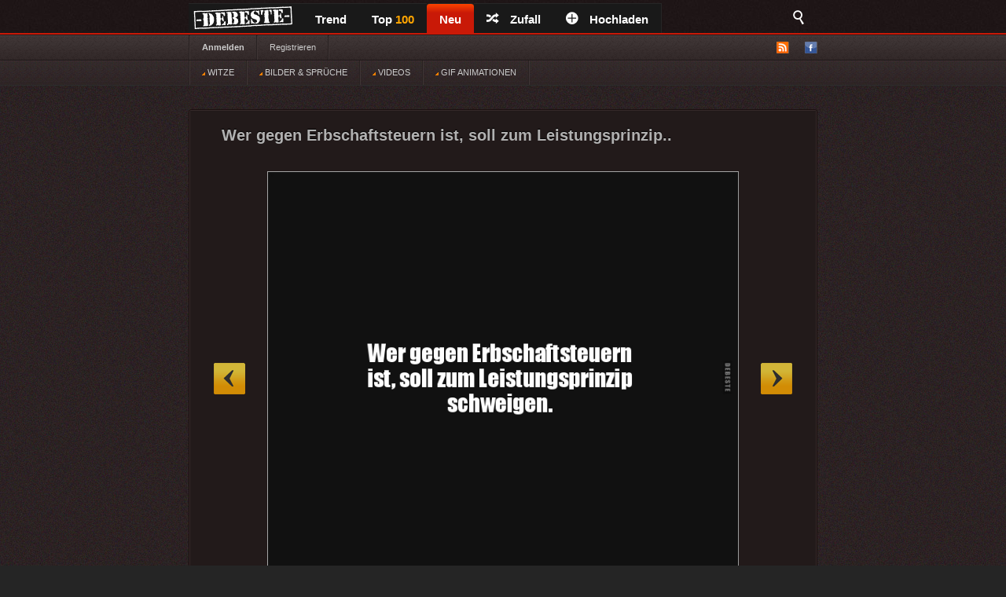

--- FILE ---
content_type: text/html; charset=UTF-8
request_url: https://debeste.de/292196/Wer-gegen-Erbschaftsteuern-ist,-soll-zum-Leistungsprinzip
body_size: 5326
content:
<!DOCTYPE html>
<html lang="de">
<head>
<meta http-equiv="Content-Type" content="text/html; charset=utf-8">


<title>Wer gegen Erbschaftsteuern ist, soll zum Leistungsprinzip schweigen. - DEBESTE.de</title>
<meta name="keywords" content="lustige bilder, witze, spiele, videos, movies, sprüche, filme, echtlustig, online, kostenlose, kostenlos, besten bilder, facebook sprüche, facebook bilder, bilderwitze">
<meta name="description" content="Besten Bilder, Videos und Sprüche und es kommen täglich neue lustige facebook Bilderwitze auf DEBESTE.DE">
<link rel="canonical" href="https://debeste.de/292196/Wer-gegen-Erbschaftsteuern-ist,-soll-zum-Leistungsprinzip">

 
<meta name="robots" content="index, follow" />

<link rel="stylesheet" href="/views/style/css/style.css">
<meta name="viewport" content="width=device-width" />
<link rel="stylesheet" href="/views/style/css/mobile.css">

<link rel="stylesheet" href="/test/demo.css">

<link rel="icon" href="/favicon_32.ico" type="image/x-icon">
<link rel="apple-touch-icon" href="/icon/apple-icon-57x57.png">
<link rel="apple-touch-icon" sizes="72x72" href="/icon/apple-icon-72x72.png">
<link rel="apple-touch-icon" sizes="114x114" href="/icon/apple-icon-114x114.png">
<link rel="apple-touch-icon" sizes="144x144" href="/icon/apple-icon-144x144.png">
<link rel="apple-touch-icon" sizes="180x180" href="/icon/apple-touch-icon.png" />
<link rel="manifest" href="/site.webmanifest" />
<meta name="apple-mobile-web-app-title" content="DEBESTE.de" />
 
<link rel="alternate" type="application/rss+xml" title="RSS - main" href="https://debeste.de/rss-main">
<link rel="alternate" type="application/rss+xml" title="RSS - warten" href="https://debeste.de/rss-neue">
<link rel="alternate" type="application/rss+xml" title="RSS - all" href="https://debeste.de/rss">

<meta property="fb:app_id" content="193925334003937">
<meta property="og:site_name" content="DEBESTE.DE">
<meta property="og:type" content="article">
<meta property="og:description" content="Besten Bilder, Videos und Sprüche und es kommen täglich neue lustige Facebook Bilder auf DEBESTE.DE. Hier werden täglich Witze und Sprüche gepostet!">
<meta property="og:title" content="Wer gegen Erbschaftsteuern ist, soll zum Leistungsprinzip schweigen.">
<meta property="og:url" content="https://debeste.de/292196/Wer-gegen-Erbschaftsteuern-ist,-soll-zum-Leistungsprinzip"/>
<meta property="article:author" content="https://www.facebook.com/www.debeste.de"/>


 
<meta property="og:image" content="/upload/5071a1e8e7ea5c61af7be5969b8e68a5.jpg">
  

  <link href="/css/video/video-js.css" rel="stylesheet" type="text/css">
  <script src="/css/video/video.js"></script>
  <script>   videojs.options.flash.swf = "/css/video/video-js.swf";   </script>

  <script>
		viewport = document.querySelector("meta[name=viewport]"); 
		if ( screen.width < 420 ){
		viewport.setAttribute('content', 'width=375');
		}
  </script>

<script type='text/javascript'>window.ADNPM = window.ADNPM || {};ADNPM.cmd = ADNPM.cmd || [];</script>
<script type='text/javascript' src='https://cdn.netpoint-media.de/1231599.js' async='async'></script>


 

 
<script src="//cdn-a.yieldlove.com/yieldlove-bidder.js?debeste.de_home_testcmp"></script>

<script async='async' src='https://securepubads.g.doubleclick.net/tag/js/gpt.js'></script>
<script>
  var googletag = googletag || {};
  googletag.cmd = googletag.cmd || [];
  googletag.cmd.push(function() {
    googletag.pubads().disableInitialLoad();
    googletag.enableServices();
  });
</script>

<script async defer data-pin-lang="de" src="//assets.pinterest.com/js/pinit.js"></script>
<script src="/views/style/js/packed.min.js"></script>
</head>
 

<body >
<div id="top">
	<div class="wrapper">
    	<ul class="main-menu">
	<li><div id="logo" style="height:40px; width:145px; margin-top:-4px; background:url('/views/style/img/Dloggo2.png');"><a href="https://debeste.de"><img src="/img/transparent.png" alt="DEBESTE.DE" width="110" height="20"></a></div></li>
		<li class="main">


			<span><a href="https://debeste.de/">Trend</a></span>
					</li>

		<li><span><a href="https://debeste.de/top-fb" title="Top Bilder der Woche">Top <font color='orange'>100</font><span></span></a></span></li>

		<li class="active">
			<span><a href="https://debeste.de/neu">Neu</a></span>
		</li>
		<li><span><a href="https://debeste.de/zufallig" rel="nofollow"><i class="icon-shuffle"></i>Zufall</a></span></li>
		<li><span><a href="https://debeste.de/add-image"><i class="icon-plus"></i>Hochladen</a></span></li>
	</ul>

<div class="fb-share-button" style="padding:8px; padding-left:18px" data-href="https://www.facebook.com/www.debeste.de" data-layout="button_count" data-colorscheme="dark" data-action="like" data-share="true" data-show-faces="true"></div>

	<div id="search">
		<i class="icon-search-2"></i>
        <form action="https://debeste.de/szukaj" method="get">
        <fieldset>
            <input type="text" name="search" id="searchText" placeholder="Suche..." />
            <input class="submit" type="submit" value="Suche" />
        </fieldset>
        </form>
    </div>
	</div>

</div>

<div id="submenuBar">
	<div class="wrapper">
	<ul class="menu1">
			<li><a class="bold" href="https://debeste.de/anmelden">Anmelden</a></li>
				<li><a href="https://debeste.de/registerung">Registrieren</a></li>
				</ul>

	<ul class="menu2"> 
		<li id="rss"><img src="/views/style/img/ico-rss.png" alt="RSS">
			<ul>
				<li><a href="https://debeste.de/rss-main"><span>RSS</span> Home</a></li>
				<li><a href="https://debeste.de/rss-neue"><span>RSS</span> Warteraum</a></li>
				<li><a href="https://debeste.de/rss"><span>RSS</span> Alle</a></li>
			</ul>
		</li>
		<li><a href="http://www.facebook.com/www.debeste.de" rel="nofollow"><img src="/views/style/img/ico-fb.png" alt="FB" title="Profil FB"></a></li>	</ul>
	</div> 
</div>

<div id="submenuBar" style="margin-top:-33px; background: url('/views/style/img/submenu2.png') top repeat-x; border-bottom-color:#2D2D2D">
	<div class="wrapper">
	<ul class="menu1">
				<li><a href="/?t"><img src="/img/indicator.gif"> WITZE</a></li>
				<li><a href="/?i"><img src="/img/indicator.gif"> BILDER & SPRÜCHE</a></li>
				<li><a href="/?v"><img src="/img/indicator.gif"> VIDEOS</a></li>
				<li><a href="/?g"><img src="/img/indicator.gif"> GIF ANIMATIONEN</a></li>
	</ul>
	</div>
</div>


  
<div id="top_mobile">
<div id="m_logo" style="margin-top:-41px; padding-top:0px; padding-left:35px; position:absolute; top:42px; z-index:9999;"><a href="https://debeste.de"><img src="/views/style/img/loggo2.png" width="110" height="34" alt="DEBESTE.de"></a><div style="margin-top:-34px; margin-left:118px; padding-top:1px;"> <div class="fb-share-button" style="padding:8px; padding-left:5px;" data-href="https://www.facebook.com/www.debeste.de" data-layout="button_count" data-colorscheme="dark" data-action="like" data-share="true" data-show-faces="true"></div></div></div>
   <div id="mobile_menu">
		<nav>
		<div style="position:fixed; left:6px; top:9px; z-index:99999; opacity:0.45"><a href="javascript:void(0);" id="menu-icon"><img src="/img/mobile-menu.png" width="28" alt="Menu"></a></div>
			<ul>
			    <form action="https://debeste.de/szukaj" method="get">
                <div style="margin-left:9px" id="mmenu">
                <input type="text" name="search" style="width:70px; height:18px" id="searchText" placeholder="Suche..." />
                <input class="submit" type="submit" style="height: 22px;  border: 0; radius:2px; text-align: center;  font-weight: bold;    background: red; padding: 1px 10px; color: #fff;    cursor: pointer;" value="Suche" />
                </div>
                </form>
				<li><a href="/?t">WITZE</a></li>
				<li><a href="/?i">BILDER</a></li> 
				<li><a href="https://sprueche.debeste.de">SPRÜCHE</a></li>
				<li><a href="/?v">VIDEOS</a></li> 
				<li><a href="/?g">GIF ANIMATIONEN</a></li>
				<li><a href="/top-fb">TOP <font color='orange'>100</font></a></li>
				<li><a href="/">STARTSEITE</a></li>
				<li>🔥 <a href="/neu">NEU</a></li>          	 
								<br>
				<li><a href="/registerung">Registerug</a></li>
				<li><a href="/anmelden">Anmelden</a></li>
				<br>
				<li><a onclick="window._sp_.loadPrivacyManagerModal(13424)" title="ruft das Einwilligungs-Management auf">Privacy Manager</a></li>
			</ul>
		</nav>
    </div>
</div> 



     <div id="advert-top">
<div id='netpoint_topbanner'></div></div>
     
<div id="advR"><div id='netpoint_skyscraper'></div></div>

<div id="content">
 
<style>
@media (max-width:680px){
 p.vote{ margin-left:6px; margin-top:-35px; }
} 
</style>



  





  





 

 


<div class="box" >
    <h2>Wer gegen Erbschaftsteuern ist, soll zum Leistungsprinzip..</h2>

    
			<a id="linkToNext" href="https://debeste.de/292194/EIL-Bayern-nimmt-drei-Windkraftanlagen-in-Betrieb" onClick="window.location = 'https://debeste.de/292194/EIL-Bayern-nimmt-drei-Windkraftanlagen-in-Betrieb'">&raquo;</a>
				<a id="linkToPrev" href="https://debeste.de/292197/Norddeutsche-Gollum" onClick="window.location = 'https://debeste.de/292197/Norddeutsche-Gollum'">&laquo;</a>
	
	<div class="objectWrapper"> 

		
	
				<p class="box-img  "><img src="/upload/5071a1e8e7ea5c61af7be5969b8e68a5.jpg"  width="640" height="580" alt="Wer gegen Erbschaftsteuern 
ist, soll zum Leistungsprinzip 
schweigen."></p>

<div id="pasek" style="margin-top:-26px; z-index:99; position:static"><img src="/views/style/img/pasek.png"></div>

	    </div>

	
<div id="social_margin">
		<p class="vote">
        <a class="like" href="https://debeste.de/cli/plus.php?id=292196&rate=+1" rel="nofollow">Gut</a>
		<a class="like-minus" href="https://debeste.de/cli/plus.php?id=292196&rate=-1" rel="nofollow">Schwach</a>
		<span class="rate">(-34)</span>
	</p>
    


  


     <div class="socialIcons">
        <div class="fbLike" style="margin-right:18px; margin-top:0px">  
			   <div class="fb-share-button" style="margin-left:0px; margin-right:15px;" onClick="window.open('http://www.facebook.com/sharer/sharer.php?u=https://debeste.de/292196/Wer-gegen-Erbschaftsteuern-ist,-soll-zum-Leistungsprinzip', 'facebook_share', 'height=320, width=640, toolbar=no, menubar=no, scrollbars=no, resizable=no, location=no, directories=no, status=no');"><a href="javascript:void(0);"><img src="/img/fb_share_btn.png" style="height:20px; width:61px"></a></div>
			   
               <div style="margin-right:15px;"><a data-pin-do="buttonPin" data-pin-count="beside" data-pin-lang="de" href="https://de.pinterest.com/pin/create/button/?url=&media=https://debeste.de/upload/5071a1e8e7ea5c61af7be5969b8e68a5.jpg&description=Wer gegen Erbschaftsteuern ist, soll zum Leistungsprinzip.."></a></div>
			   
                          			              </div>


</div>
 

</div>

	<p class="objectMeta" style="white-space: initial">
        
            <a href="javascript:void(null);" onclick="op('#comments');" title="Kommentar Wer gegen Erbschaftsteuern ist, soll zum Leistungsprinzip.."><i class="icon-comments"></i>Kommentar <small>(3)</small></a>
		
	    &ensp;&ensp; tags: 	&ensp;<a href="/bilder/steuern/">steuern</a>&ensp;<a href="/bilder/steuer/">steuer</a>&ensp;<a href="/bilder/teuer/">teuer</a>&ensp;<a href="/bilder/prinz/">prinz</a>&ensp;<a href="/bilder/schaf/">schaf</a> 
	    <br><br>Wer gegen Erbschaftsteuern 
ist, soll zum Leistungsprinzip 
schweigen.	</p>

</div>








<div style="margin-bottom:3px" class="pagination pagination-centered">
<li class="next bg-color" style="border: #555 1px dotted">  <a href="/"><div id="weiter" style="font-size:15px;"><b>Bilder des Tages</b></div><div style="margin-top:-33px; font-size: 7px;  text-align: right">Startseite</div></a>    </li>

<li class="nextX bg-color" style="border: #555 1px dotted">  <a href="/neu"><div id="weiter" style="font-size:15px;"><b>Neue Bilder</b></div><div style="margin-top:-17px; font-size: 7px; text-align: right">nicht moderiert</div></a>    </li>



</div>


		<div class="box" id="comments" style="display:;">
	


	

 	<h3 class="comments-h marginTop20" id="last_com">Kommentare</h3> 

						 
			
			<div class="comment">
				<p class="comment-desc">2022-12-07 07:35:07 von <a class="comment-author" href="#">ano_4156</a></p>
	 			<p class="comment-rate">
					<span class="comment-rate-num" style="vertical-align: top;">+32</span> <span style="vertical-align: top;">(44)</span></span>
										<a class="comment-up" href="/cli/plus_com.php?id=826015&rate=+1" rel="nofollow"><img src="/img/c_vote_plus.png" style="width:15px; height:15px" alt=""></a>
					<a class="comment-down" href="/cli/plus_com.php?id=826015&rate=-1" rel="nofollow"><img src="/img/c_vote_minus.png" style="width:15px; height:15px" alt=""></a>
									</p>
							<img class="avatar" src="/views/style/img/avatar.png" alt="Avatar">
									<p class="comment-body"  >Hart erarbeitetes, bereits ein bis zweimal versteuertes, Vermögen noch ein bis zweimal zu besteuern und den Besitzern zu rauben IST KEIN LEISUNGSPRINZIP sondern einfach nur beschämend. </p><a href="javascript:void(null);" onClick="reply(826015);"><img src="/img/reply.png" alt="Reply" style="width:15px; margin:3px; height:15px; position:absolute; right: 10px; bottom:15px"></a>
			
			</div>			

			 
			
			<div class="comment">
				<p class="comment-desc">2022-12-07 07:37:14 von <a class="comment-author" href="#">ano_0138</a></p>
	 			<p class="comment-rate">
					<span class="comment-rate-num" style="vertical-align: top;">+29</span> <span style="vertical-align: top;">(43)</span></span>
										<a class="comment-up" href="/cli/plus_com.php?id=826017&rate=+1" rel="nofollow"><img src="/img/c_vote_plus.png" style="width:15px; height:15px" alt=""></a>
					<a class="comment-down" href="/cli/plus_com.php?id=826017&rate=-1" rel="nofollow"><img src="/img/c_vote_minus.png" style="width:15px; height:15px" alt=""></a>
									</p>
							<img class="avatar" src="/views/style/img/avatar.png" alt="Avatar">
									<p class="comment-body"  >Das was man erbt ist der klägliche Rest der übrig geblieben ist, nachdem unser Staat sich bedient hat. Das dann noch mal zu besteuern ist einfach nur frech.</p><a href="javascript:void(null);" onClick="reply(826017);"><img src="/img/reply.png" alt="Reply" style="width:15px; margin:3px; height:15px; position:absolute; right: 10px; bottom:15px"></a>
			
			</div>			

			 
			
			<div class="comment">
				<p class="comment-desc">2022-12-07 10:07:51 von <a class="comment-author" href="#">ano_7240</a></p>
	 			<p class="comment-rate">
					<span class="comment-rate-num" style="vertical-align: top;">-6</span> <span style="vertical-align: top;">(16)</span></span>
										<a class="comment-up" href="/cli/plus_com.php?id=826063&rate=+1" rel="nofollow"><img src="/img/c_vote_plus.png" style="width:15px; height:15px" alt=""></a>
					<a class="comment-down" href="/cli/plus_com.php?id=826063&rate=-1" rel="nofollow"><img src="/img/c_vote_minus.png" style="width:15px; height:15px" alt=""></a>
									</p>
							<img class="avatar" src="/views/style/img/avatar.png" alt="Avatar">
									<p class="comment-body" style="opacity:0.15" ><del>Der Kommentar wurde entfernt, der Inhalt ist vulgär oder entspricht nicht den Vorschriften.</del></p><a href="javascript:void(null);" onClick="reply(826063);"><img src="/img/reply.png" alt="Reply" style="width:15px; margin:3px; height:15px; position:absolute; right: 10px; bottom:15px"></a>
			
			</div>			

					 			
    	<p style="text-align: center">Bitte melden Sie sich an, um einen Kommentar hinzuzufügen. <a href='https://debeste.de/anmelden'><font color='red'>Anmelden</font></a></p>
 

            <form action="https://debeste.de/index/comment/" method="post">

			<fieldset id="add-comment">
				<legend>Kommentar hinzugefügen <span id="reply_txt"></span></legend>
				<textarea name="content"></textarea>
				<input class="comment-submit" type="button" value="Anmelden" onClick="window.location = 'https://debeste.de/anmelden'">								<input type="hidden" name="head_id" id="head_id" value="">
				<input type="hidden" name="post" value="292196">
				<input type="hidden" name="SID" value="hci4db1a3gc3kmrsa40adtrdr0">
			</fieldset>
			</form> 
		 

		</div>


 







<script>
jQuery(document).ready(function($){
  op = function(obj) {

	$('#SBX').fadeOut();
	$("#comments").stop().slideToggle();

    $('html, body').animate({
        scrollTop: $("#comments").offset().top
    }, 2000);

    };
});
 
if(window.location.hash) {
document.getElementById("comments").style.display = "block";
}
</script>








<script>
function reply(head_id){
	    document.getElementById("head_id").value = head_id;
$([document.documentElement, document.body]).animate({
        scrollTop: $("#add-comment").offset().top
    }, 1000);
	document.getElementById("reply_txt").innerHTML = "<font color='green'>Reply: ["+head_id+"]</font>";
}


</script>

<div id='netpoint_layer'></div>

<div class="wrapper" style="padding-top:30px;">
        </div>


<div id="footer">
	<div class="wrapper">
    <ul id="stats">
    	<li><span>24208901</span> Haupt</li>
        <li><span>333497</span> Warteraum</li>
        <li><span>1168</span> Benutzer</li>
    </ul>

	<div id="footerInfo">
		<p><a href="https://debeste.de/s-6/datenschutzerklaerung" rel="nofollow">Datenschutzerklärung</a> - <a href="https://debeste.de/s-4/impressum">Impressum</a></p>
		 - <a onclick="window._sp_.loadPrivacyManagerModal(13424)" title="ruft das Einwilligungs-Management auf">Privacy Manager</a>
	</div>
	</div>
</div>










<script>ADNPM.cmd.push(function(){ADNPM.loadAll()});
</script>
<script async src="https://www.googletagmanager.com/gtag/js?id=G-QGXPFHFTVW"></script>
<script>
  window.dataLayer = window.dataLayer || [];
  function gtag(){dataLayer.push(arguments);}
  gtag('js', new Date());
  gtag('config', 'G-QGXPFHFTVW');
</script>


 
 

</body>
</html>

--- FILE ---
content_type: text/css
request_url: https://debeste.de/test/demo.css
body_size: 425
content:
/*RESET*/

nav {

	float: right;
	padding: 5px;

}






/*MEDIA QUERY*/
@media only screen and (max-width : 768px) {

	header {

		position: absolute;

	}

	#menu-icon {

		display:inline-block;

	}



	#mobile_menu nav ul, nav:active ul {

		display: none;
		position: fixed;
		padding: 20px;
		background: #181818;
		border: 3px solid #333;
		right: 0px;
		top: 0px;
		width: 50%;
		border-radius: 4px 0 4px 4px;
		z-index:9999999;
        color: #fff;
        text-decoration: none;
        list-style-type: none;
	}

	#mobile_menu nav li {

		text-align: left;

		width: 100%;
		padding: 10px 0;
		padding-left:10px;
		margin: 0;
        color: #fff;
        text-decoration: none;
	}

	#mobile_menu nav:hover ul {

		display: block;
        color: #fff;
        text-decoration: none;
	}
 #mobile_menu a{color:#fff; text-decoration:none;}
}

--- FILE ---
content_type: application/javascript; charset=utf-8
request_url: https://cdn-a.yieldlove.com/yieldlove-bidder.js?debeste.de_home_testcmp
body_size: 161549
content:
// debeste.de_home_testcmp-all
window.YLHH = window.YLHH || {}; window.YLHH.startTime = Date.now();
window.yieldlove_site_settings = {"global":{"name":"debeste.de_home_testcmp","activeUnits":"find","timeout":1000,"logLevel":"CRITICAL","targetDevice":"no","breakpoint":768,"unitCodeMappings":null,"a9PubID":"3505","key_prefix":"yieldlove_hb","timeTracking":0,"stroeerBiasEnabled":0,"confiant":0,"confiantId":"","exceptionTracking":1,"stroeerCoreBidAdjustment":-0.2,"stroeerMetatagAuctionEvents":0,"stroeerOptimizingFunc":0,"version":"1.72.0","cmp":1,"cmpType":1,"cmpLoadType":0,"trackingEndpoint":"api","yieldlabBidAdjustment":-0.19,"prebid_modules":"criteoIdSystem,id5IdSystem,sharedIdSystem,schain","directRenderSaBidsOnly":false,"live_in_v2":false,"directRendering":{"is_enabled":true,"yieldlove_no_adx":false,"safeframe":false,"sandbox":false,"bidder":[],"bidders":{}},"sellersChain":{"is_enabled":true,"seller_id":"5E63941CE47658B2CAFFC1EA73B1B461","domain":"debeste.de","stroeerExclusiveSchain":false},"priceFloor":{"is_enabled":false},"pbjs_dynamic_configs":{"setConfig":{},"enableAnalytics":[]},"yieldloveAdvertiserIds":[],"publisher_id":6667470,"isStroeer2ndPriceAuction":false,"loadScripts":[],"refreshApiInUse":true,"ppid":{"is_enabled":true},"country":"us","device":"web"},"placement":[],"delivered_on":"20240911_13:02:13.183124"};
window.yieldlove_currency_rates = {"USD":{"EUR":0.858738,"USD":1,"JPY":155.225419,"BGN":1.679519,"CZK":20.790039,"DKK":6.413826,"GBP":0.74942,"HUF":327.848862,"PLN":3.634435,"RON":4.373379,"SEK":9.410906,"CHF":0.804208,"ISK":127.780163,"NOK":10.094461,"TRY":42.513697,"AUD":1.506741,"BRL":5.311292,"CAD":1.393731,"CNY":7.070245,"HKD":7.784629,"IDR":16671.249463,"ILS":3.231602,"INR":89.938171,"KRW":1472.580507,"MXN":18.197681,"MYR":4.111035,"NZD":1.731043,"PHP":59.011593,"SGD":1.29532,"THB":31.854873,"ZAR":16.931644}};
(()=>{"use strict";const e=window.pbjsYLHH||{},o=window.pbjsYLHH=e,t=window.YLHH||{},n=(window.YLHH=t,window.yieldlove_cmd=window.yieldlove_cmd||[],t);let i=Promise;if(Promise&&"string"==typeof Promise.version){const e=document.createElement("iframe"),o=(e.style="display:none;",e.name="__ylHiddenIframe",document.head||document.documentElement||document.getElementsByTagName("head")[0]);o&&(o.appendChild(e),i=e.contentWindow.Promise)}if(o.Promise=i,void 0!==window.Prototype&&"1.7.3"!==window.Prototype.Version){o.que=o.que||[],o.que.push(()=>{n.bidder.log("Array.filter, Array.reduce will be reset since Prebid.js is not compatible with the version of Prototype.js below 1.7.3.")});var d=document.createElement("iframe"),r=(d.src="about:blank",document.head.appendChild(d),d.contentWindow.Array.prototype),m=["filter","reduce"];for(let e=0;e<m.length;++e){const o=m[e],n=r[o];n&&(Array.prototype[o]=n)}document.head.removeChild(d)}})();

(()=>{"use strict";var e=window.YLHH||{};window.YLHH=e,window.yieldlove_cmd=window.yieldlove_cmd||[];const r=e,w={},i={};function s(e){let o={};try{o="string"==typeof e.data?JSON.parse(e.data):e.data}catch(e){}var n=o.__tcfapiReturn;if(n){n.returnValue&&n.returnValue.listenerId&&w[n.callId]&&(i[n.returnValue.listenerId]=w[n.callId]);const e=w[n.callId]||i[n.returnValue.listenerId];"function"==typeof e&&(e(n.returnValue,n.success),w[n.callId]=null)}}function o(){window.yieldlove_tc=window.yieldlove_tc||[];{var a=(o,n)=>{if(window.yieldlove_cmd=window.yieldlove_cmd||[],window.yieldlove_cmp=window.yieldlove_cmp||{},window.yieldlove_cmp.tcData=o,Array.isArray(window.yieldlove_tc)){window.yieldlove_cmd.push(()=>{window.__tcfapi("addEventListener",2,function(){r.bidder._onTcDataUpdated(...arguments)})});var e=[...window.yieldlove_tc];window.yieldlove_tc={push:e=>{try{e(o,n)}catch(e){console.error(e)}}};for(const o of e)window.yieldlove_tc.push(o)}_("[CMP] yieldlove_tc was executed")};let{timeout:e,successOnly:i}={timeout:null,successOnly:!0},t=0,n=!1,o=!1,d=setInterval(l,10);function c(e,o){e instanceof Error&&(_(e),e=!1),d&&(clearInterval(d),d=void 0),!1===n&&(n=!0,a(o,e))}function l(){if(d){if(t+=10,e&&!1===i&&t>=e)return c(new Error("[CMP] Reached timeout to wait for CMP (".concat(t,"ms). Invoke the callback without consent")),null);var n=e=>{o||(e?window.__cmp&&!1===i&&c(new Error("[CMP] Update the CMP to TCFv2"),null):(_("[CMP] Detected TCF API after ".concat(t,"ms. Attaching Event listener and waiting for user action.")),window.__tcfapi("addEventListener",2,(e,o)=>(!1!==i||!1!==o)&&(!o&&!1!==i||e.gdprApplies)?void("tcloaded"!==e.eventStatus&&"useractioncomplete"!==e.eventStatus||(c(o,e),window.__tcfapi("removeEventListener",2,()=>{},e.listenerId),_("[CMP] Consent Data is available after ".concat(t,"ms"),e))):c(o,e)),o=!0,clearInterval(d)))};try{"__tcfapi"in window||function(){if(!("__tcfapi"in window)){let d,e,o=window;for(;;){try{if("function"==typeof o.__tcfapi){e=o.__tcfapi;break}}catch(e){}try{if(o.frames.__tcfapiLocator){d=o;break}}catch(e){}if(o===window.top)break;o=o.parent}if(!e){if(d)return window.addEventListener("message",s,!1),window.__tcfapi=function(e,o,n,i){var t=Math.random().toString(),e={__tcfapiCall:{command:e,parameter:i,version:o,callId:t}};w[t]=n,d.postMessage(e,"*")};throw new Error("No TCFv2 CMP found.")}window.__tcfapi=e}}(),window.__tcfapi("ping",2,(e,o)=>e&&!1!==o?e&&"CMP not found"===e.msg?n(new Error(e.msg)):void n(null):n(new Error("CMP not found")))}catch(e){n(e)}}}l()}}function _(){for(var e=arguments.length,o=new Array(e),n=0;n<e;n++)o[n]=arguments[n];window.yieldlove_cmd=window.yieldlove_cmd||[],window.yieldlove_cmd.push(()=>{r.bidder.log(...o)})}window.yieldlove_cmd=window.yieldlove_cmd||[],window.yieldlove_cmp=window.yieldlove_cmp||{};var t=void 0,d=void 0;if(o(),!window.yieldlove_cmp.spConfigLoaded){window.yieldlove_cmp.spConfigLoaded=!0,window._sp_=window._sp_||{},window._sp_.config=window._sp_.config||{},window._sp_.config.accountId=window.yieldlove_cmp.accountId||1542;var n,t=window.yieldlove_cmp.propertyId||(null==(t=window.yieldlove_site_settings)||null==(t=t.cmp)?void 0:t.sourcepoint_property_id)||(null==(d=window.yieldlove_site_settings)||null==(d=d.global)||null==(d=d.cmp)?void 0:d.sourcepoint_property_id);if(t&&(window._sp_.config.propertyId=t),window._sp_.config.baseEndpoint=window.yieldlove_cmp.baseEndpoint||"https://cdn.privacy-mgmt.com",window._sp_.config.targetingParams=window._sp_.config.targetingParams||{},window._sp_.config.targetingParams.browserLanguage=navigator.language,window.yieldlove_cmp.config&&window.yieldlove_cmp.config.targetingParams)for(const t in window.yieldlove_cmp.config.targetingParams)null!=(n=window.yieldlove_cmp)&&null!=(n=n.config)&&null!=(n=n.targetingParams)&&n[t]&&(window._sp_.config.targetingParams[t]=window.yieldlove_cmp.config.targetingParams[t]);window.yieldlove_cmp.loadPrivacyManager=function(e){window._sp_.loadPrivacyManagerModal(e||window.yieldlove_cmp.privacyManagerId||361075)},window.yieldlove_cmp.loadEmbeddedContent=function(o){const n=document.getElementById(o);n&&"iframe"===n.tagName.toLowerCase()&&n.getAttribute("data-yieldlove-cmp-src")&&n.getAttribute("data-yieldlove-cmp-vendor")?r.utils.loadCustomVendors({[n.getAttribute("data-yieldlove-cmp-vendor")]:()=>{n.src=n.getAttribute("data-yieldlove-cmp-src");var e=document.createElement("style");(document.body||document.head).appendChild(e),e.appendChild(document.createTextNode(".yieldlove-cmp-optout-".concat(o," {display:none}")))}}):window.yieldlove_cmd.push(()=>{r.bidder.log("[Sourcepoint] A bad request to load embedded content. Div ID is ".concat(o,"."))})},window._sp_.config.events=window._sp_.config.events||{};for(const t of["onMessageChoiceSelect","onMessageReceiveData","onMessageChoiceError","onConsentReady","onMessageReady","onPrivacyManagerAction","onPMCancel","onSPPMObjectReady"]){const d=window._sp_.config.events[t]||null;window._sp_.config.events[t]=function(){for(var e=arguments.length,o=new Array(e),n=0;n<e;n++)o[n]=arguments[n];window.yieldlove_cmp.events&&window.yieldlove_cmp.events[t]&&window.yieldlove_cmp.events[t](...o),window.yieldlove_cmd.push(()=>{r.bidder.log("[Sourcepoint] ".concat(t),...o)}),d&&d(...o)}}}})();
/* eslint-disable */
!function(){
    if (window.yieldlove_cmp && window.yieldlove_cmp.spLoaded) return; window.yieldlove_cmp.spLoaded = true;

    !function () { var e = function () { var e, t = "__tcfapiLocator", a = [], n = window; for (; n;) { try { if (n.frames[t]) { e = n; break } } catch (e) { } if (n === window.top) break; n = n.parent } e || (!function e() { var a = n.document, r = !!n.frames[t]; if (!r) if (a.body) { var i = a.createElement("iframe"); i.style.cssText = "display:none", i.name = t, a.body.appendChild(i) } else setTimeout(e, 5); return !r }(), n.__tcfapi = function () { for (var e, t = arguments.length, n = new Array(t), r = 0; r < t; r++)n[r] = arguments[r]; if (!n.length) return a; if ("setGdprApplies" === n[0]) n.length > 3 && 2 === parseInt(n[1], 10) && "boolean" == typeof n[3] && (e = n[3], "function" == typeof n[2] && n[2]("set", !0)); else if ("ping" === n[0]) { var i = { gdprApplies: e, cmpLoaded: !1, cmpStatus: "stub" }; "function" == typeof n[2] && n[2](i) } else a.push(n) }, n.addEventListener("message", (function (e) { var t = "string" == typeof e.data, a = {}; try { a = t ? JSON.parse(e.data) : e.data } catch (e) { } var n = a.__tcfapiCall; n && window.__tcfapi(n.command, n.version, (function (a, r) { var i = { __tcfapiReturn: { returnValue: a, success: r, callId: n.callId } }; t && (i = JSON.stringify(i)), e.source.postMessage(i, "*") }), n.parameter) }), !1)) }; "undefined" != typeof module ? module.exports = e : e() }();

!function(t){var e={};function n(r){if(e[r])return e[r].exports;var o=e[r]={i:r,l:!1,exports:{}};return t[r].call(o.exports,o,o.exports,n),o.l=!0,o.exports}n.m=t,n.c=e,n.d=function(t,e,r){n.o(t,e)||Object.defineProperty(t,e,{enumerable:!0,get:r})},n.r=function(t){"undefined"!=typeof Symbol&&Symbol.toStringTag&&Object.defineProperty(t,Symbol.toStringTag,{value:"Module"}),Object.defineProperty(t,"__esModule",{value:!0})},n.t=function(t,e){if(1&e&&(t=n(t)),8&e)return t;if(4&e&&"object"==typeof t&&t&&t.__esModule)return t;var r=Object.create(null);if(n.r(r),Object.defineProperty(r,"default",{enumerable:!0,value:t}),2&e&&"string"!=typeof t)for(var o in t)n.d(r,o,function(e){return t[e]}.bind(null,o));return r},n.n=function(t){var e=t&&t.__esModule?function(){return t.default}:function(){return t};return n.d(e,"a",e),e},n.o=function(t,e){return Object.prototype.hasOwnProperty.call(t,e)},n.p="",n(n.s=171)}([function(t,e,n){var r=n(89),o=n(26),i=n(145);r||o(Object.prototype,"toString",i,{unsafe:!0})},function(t,e,n){var r=n(10),o=n(32).f,i=n(30),c=n(26),a=n(78),u=n(107),s=n(54);t.exports=function(t,e){var n,f,l,p,d,h=t.target,v=t.global,y=t.stat;if(n=v?r:y?r[h]||a(h,{}):(r[h]||{}).prototype)for(f in e){if(p=e[f],l=t.noTargetGet?(d=o(n,f))&&d.value:n[f],!s(v?f:h+(y?".":"#")+f,t.forced)&&void 0!==l){if(typeof p==typeof l)continue;u(p,l)}(t.sham||l&&l.sham)&&i(p,"sham",!0),c(n,f,p,t)}}},function(t,e,n){"use strict";var r=n(25),o=n(91),i=n(61),c=n(38),a=n(92),u=c.set,s=c.getterFor("Array Iterator");t.exports=a(Array,"Array",(function(t,e){u(this,{type:"Array Iterator",target:r(t),index:0,kind:e})}),(function(){var t=s(this),e=t.target,n=t.kind,r=t.index++;return!e||r>=e.length?(t.target=void 0,{value:void 0,done:!0}):"keys"==n?{value:r,done:!1}:"values"==n?{value:e[r],done:!1}:{value:[r,e[r]],done:!1}}),"values"),i.Arguments=i.Array,o("keys"),o("values"),o("entries")},function(t,e,n){"use strict";var r=n(130).charAt,o=n(38),i=n(92),c=o.set,a=o.getterFor("String Iterator");i(String,"String",(function(t){c(this,{type:"String Iterator",string:String(t),index:0})}),(function(){var t,e=a(this),n=e.string,o=e.index;return o>=n.length?{value:void 0,done:!0}:(t=r(n,o),e.index+=t.length,{value:t,done:!1})}))},function(t,e,n){var r=n(10),o=n(131),i=n(2),c=n(30),a=n(11),u=a("iterator"),s=a("toStringTag"),f=i.values;for(var l in o){var p=r[l],d=p&&p.prototype;if(d){if(d[u]!==f)try{c(d,u,f)}catch(t){d[u]=f}if(d[s]||c(d,s,l),o[l])for(var h in i)if(d[h]!==i[h])try{c(d,h,i[h])}catch(t){d[h]=i[h]}}}},function(t,e,n){"use strict";var r=n(26),o=n(16),i=n(7),c=n(96),a=RegExp.prototype,u=a.toString,s=i((function(){return"/a/b"!=u.call({source:"a",flags:"b"})})),f="toString"!=u.name;(s||f)&&r(RegExp.prototype,"toString",(function(){var t=o(this),e=String(t.source),n=t.flags;return"/"+e+"/"+String(void 0===n&&t instanceof RegExp&&!("flags"in a)?c.call(t):n)}),{unsafe:!0})},function(t,e,n){"use strict";var r=n(1),o=n(10),i=n(39),c=n(43),a=n(18),u=n(86),s=n(110),f=n(7),l=n(19),p=n(67),d=n(12),h=n(16),v=n(23),y=n(25),g=n(51),m=n(49),b=n(44),w=n(68),S=n(53),O=n(141),_=n(85),E=n(32),I=n(20),P=n(76),C=n(30),x=n(26),j=n(80),A=n(65),T=n(52),k=n(66),R=n(11),L=n(112),D=n(113),N=n(55),U=n(38),V=n(56).forEach,M=A("hidden"),F=R("toPrimitive"),G=U.set,B=U.getterFor("Symbol"),H=Object.prototype,J=o.Symbol,W=i("JSON","stringify"),Q=E.f,$=I.f,q=O.f,z=P.f,Y=j("symbols"),K=j("op-symbols"),X=j("string-to-symbol-registry"),Z=j("symbol-to-string-registry"),tt=j("wks"),et=o.QObject,nt=!et||!et.prototype||!et.prototype.findChild,rt=a&&f((function(){return 7!=b($({},"a",{get:function(){return $(this,"a",{value:7}).a}})).a}))?function(t,e,n){var r=Q(H,e);r&&delete H[e],$(t,e,n),r&&t!==H&&$(H,e,r)}:$,ot=function(t,e){var n=Y[t]=b(J.prototype);return G(n,{type:"Symbol",tag:t,description:e}),a||(n.description=e),n},it=s?function(t){return"symbol"==typeof t}:function(t){return Object(t)instanceof J},ct=function(t,e,n){t===H&&ct(K,e,n),h(t);var r=g(e,!0);return h(n),l(Y,r)?(n.enumerable?(l(t,M)&&t[M][r]&&(t[M][r]=!1),n=b(n,{enumerable:m(0,!1)})):(l(t,M)||$(t,M,m(1,{})),t[M][r]=!0),rt(t,r,n)):$(t,r,n)},at=function(t,e){h(t);var n=y(e),r=w(n).concat(lt(n));return V(r,(function(e){a&&!ut.call(n,e)||ct(t,e,n[e])})),t},ut=function(t){var e=g(t,!0),n=z.call(this,e);return!(this===H&&l(Y,e)&&!l(K,e))&&(!(n||!l(this,e)||!l(Y,e)||l(this,M)&&this[M][e])||n)},st=function(t,e){var n=y(t),r=g(e,!0);if(n!==H||!l(Y,r)||l(K,r)){var o=Q(n,r);return!o||!l(Y,r)||l(n,M)&&n[M][r]||(o.enumerable=!0),o}},ft=function(t){var e=q(y(t)),n=[];return V(e,(function(t){l(Y,t)||l(T,t)||n.push(t)})),n},lt=function(t){var e=t===H,n=q(e?K:y(t)),r=[];return V(n,(function(t){!l(Y,t)||e&&!l(H,t)||r.push(Y[t])})),r};(u||(x((J=function(){if(this instanceof J)throw TypeError("Symbol is not a constructor");var t=arguments.length&&void 0!==arguments[0]?String(arguments[0]):void 0,e=k(t),n=function(t){this===H&&n.call(K,t),l(this,M)&&l(this[M],e)&&(this[M][e]=!1),rt(this,e,m(1,t))};return a&&nt&&rt(H,e,{configurable:!0,set:n}),ot(e,t)}).prototype,"toString",(function(){return B(this).tag})),x(J,"withoutSetter",(function(t){return ot(k(t),t)})),P.f=ut,I.f=ct,E.f=st,S.f=O.f=ft,_.f=lt,L.f=function(t){return ot(R(t),t)},a&&($(J.prototype,"description",{configurable:!0,get:function(){return B(this).description}}),c||x(H,"propertyIsEnumerable",ut,{unsafe:!0}))),r({global:!0,wrap:!0,forced:!u,sham:!u},{Symbol:J}),V(w(tt),(function(t){D(t)})),r({target:"Symbol",stat:!0,forced:!u},{for:function(t){var e=String(t);if(l(X,e))return X[e];var n=J(e);return X[e]=n,Z[n]=e,n},keyFor:function(t){if(!it(t))throw TypeError(t+" is not a symbol");if(l(Z,t))return Z[t]},useSetter:function(){nt=!0},useSimple:function(){nt=!1}}),r({target:"Object",stat:!0,forced:!u,sham:!a},{create:function(t,e){return void 0===e?b(t):at(b(t),e)},defineProperty:ct,defineProperties:at,getOwnPropertyDescriptor:st}),r({target:"Object",stat:!0,forced:!u},{getOwnPropertyNames:ft,getOwnPropertySymbols:lt}),r({target:"Object",stat:!0,forced:f((function(){_.f(1)}))},{getOwnPropertySymbols:function(t){return _.f(v(t))}}),W)&&r({target:"JSON",stat:!0,forced:!u||f((function(){var t=J();return"[null]"!=W([t])||"{}"!=W({a:t})||"{}"!=W(Object(t))}))},{stringify:function(t,e,n){for(var r,o=[t],i=1;arguments.length>i;)o.push(arguments[i++]);if(r=e,(d(e)||void 0!==t)&&!it(t))return p(e)||(e=function(t,e){if("function"==typeof r&&(e=r.call(this,t,e)),!it(e))return e}),o[1]=e,W.apply(null,o)}});J.prototype[F]||C(J.prototype,F,J.prototype.valueOf),N(J,"Symbol"),T[M]=!0},function(t,e){t.exports=function(t){try{return!!t()}catch(t){return!0}}},function(t,e,n){"use strict";var r=n(1),o=n(18),i=n(10),c=n(19),a=n(12),u=n(20).f,s=n(107),f=i.Symbol;if(o&&"function"==typeof f&&(!("description"in f.prototype)||void 0!==f().description)){var l={},p=function(){var t=arguments.length<1||void 0===arguments[0]?void 0:String(arguments[0]),e=this instanceof p?new f(t):void 0===t?f():f(t);return""===t&&(l[e]=!0),e};s(p,f);var d=p.prototype=f.prototype;d.constructor=p;var h=d.toString,v="Symbol(test)"==String(f("test")),y=/^Symbol\((.*)\)[^)]+$/;u(d,"description",{configurable:!0,get:function(){var t=a(this)?this.valueOf():this,e=h.call(t);if(c(l,t))return"";var n=v?e.slice(7,-1):e.replace(y,"$1");return""===n?void 0:n}}),r({global:!0,forced:!0},{Symbol:p})}},function(t,e,n){n(113)("iterator")},function(t,e,n){(function(e){var n=function(t){return t&&t.Math==Math&&t};t.exports=n("object"==typeof globalThis&&globalThis)||n("object"==typeof window&&window)||n("object"==typeof self&&self)||n("object"==typeof e&&e)||Function("return this")()}).call(this,n(138))},function(t,e,n){var r=n(10),o=n(80),i=n(19),c=n(66),a=n(86),u=n(110),s=o("wks"),f=r.Symbol,l=u?f:f&&f.withoutSetter||c;t.exports=function(t){return i(s,t)||(a&&i(f,t)?s[t]=f[t]:s[t]=l("Symbol."+t)),s[t]}},function(t,e){t.exports=function(t){return"object"==typeof t?null!==t:"function"==typeof t}},function(t,e,n){var r=n(10),o=n(131),i=n(150),c=n(30);for(var a in o){var u=r[a],s=u&&u.prototype;if(s&&s.forEach!==i)try{c(s,"forEach",i)}catch(t){s.forEach=i}}},function(t,e,n){var r=n(1),o=n(7),i=n(23),c=n(69),a=n(120);r({target:"Object",stat:!0,forced:o((function(){c(1)})),sham:!a},{getPrototypeOf:function(t){return c(i(t))}})},function(t,e,n){var r=n(1),o=n(39),i=n(34),c=n(16),a=n(12),u=n(44),s=n(151),f=n(7),l=o("Reflect","construct"),p=f((function(){function t(){}return!(l((function(){}),[],t)instanceof t)})),d=!f((function(){l((function(){}))})),h=p||d;r({target:"Reflect",stat:!0,forced:h,sham:h},{construct:function(t,e){i(t),c(e);var n=arguments.length<3?t:i(arguments[2]);if(d&&!p)return l(t,e,n);if(t==n){switch(e.length){case 0:return new t;case 1:return new t(e[0]);case 2:return new t(e[0],e[1]);case 3:return new t(e[0],e[1],e[2]);case 4:return new t(e[0],e[1],e[2],e[3])}var r=[null];return r.push.apply(r,e),new(s.apply(t,r))}var o=n.prototype,f=u(a(o)?o:Object.prototype),h=Function.apply.call(t,f,e);return a(h)?h:f}})},function(t,e,n){var r=n(12);t.exports=function(t){if(!r(t))throw TypeError(String(t)+" is not an object");return t}},function(t,e,n){"use strict";var r=n(1),o=n(7),i=n(67),c=n(12),a=n(23),u=n(22),s=n(58),f=n(87),l=n(59),p=n(11),d=n(88),h=p("isConcatSpreadable"),v=d>=51||!o((function(){var t=[];return t[h]=!1,t.concat()[0]!==t})),y=l("concat"),g=function(t){if(!c(t))return!1;var e=t[h];return void 0!==e?!!e:i(t)};r({target:"Array",proto:!0,forced:!v||!y},{concat:function(t){var e,n,r,o,i,c=a(this),l=f(c,0),p=0;for(e=-1,r=arguments.length;e<r;e++)if(g(i=-1===e?c:arguments[e])){if(p+(o=u(i.length))>9007199254740991)throw TypeError("Maximum allowed index exceeded");for(n=0;n<o;n++,p++)n in i&&s(l,p,i[n])}else{if(p>=9007199254740991)throw TypeError("Maximum allowed index exceeded");s(l,p++,i)}return l.length=p,l}})},function(t,e,n){var r=n(7);t.exports=!r((function(){return 7!=Object.defineProperty({},"a",{get:function(){return 7}}).a}))},function(t,e){var n={}.hasOwnProperty;t.exports=function(t,e){return n.call(t,e)}},function(t,e,n){var r=n(18),o=n(105),i=n(16),c=n(51),a=Object.defineProperty;e.f=r?a:function(t,e,n){if(i(t),e=c(e,!0),i(n),o)try{return a(t,e,n)}catch(t){}if("get"in n||"set"in n)throw TypeError("Accessors not supported");return"value"in n&&(t[e]=n.value),t}},function(t,e,n){var r=n(18),o=n(20).f,i=Function.prototype,c=i.toString,a=/^\s*function ([^ (]*)/;r&&!("name"in i)&&o(i,"name",{configurable:!0,get:function(){try{return c.call(this).match(a)[1]}catch(t){return""}}})},function(t,e,n){var r=n(40),o=Math.min;t.exports=function(t){return t>0?o(r(t),9007199254740991):0}},function(t,e,n){var r=n(29);t.exports=function(t){return Object(r(t))}},function(t,e,n){"use strict";var r=n(1),o=n(12),i=n(67),c=n(83),a=n(22),u=n(25),s=n(58),f=n(59),l=n(11)("species"),p=[].slice,d=Math.max;r({target:"Array",proto:!0,forced:!f("slice")},{slice:function(t,e){var n,r,f,h=u(this),v=a(h.length),y=c(t,v),g=c(void 0===e?v:e,v);if(i(h)&&("function"!=typeof(n=h.constructor)||n!==Array&&!i(n.prototype)?o(n)&&null===(n=n[l])&&(n=void 0):n=void 0,n===Array||void 0===n))return p.call(h,y,g);for(r=new(void 0===n?Array:n)(d(g-y,0)),f=0;y<g;y++,f++)y in h&&s(r,f,h[y]);return r.length=f,r}})},function(t,e,n){var r=n(50),o=n(29);t.exports=function(t){return r(o(t))}},function(t,e,n){var r=n(10),o=n(30),i=n(19),c=n(78),a=n(79),u=n(38),s=u.get,f=u.enforce,l=String(String).split("String");(t.exports=function(t,e,n,a){var u=!!a&&!!a.unsafe,s=!!a&&!!a.enumerable,p=!!a&&!!a.noTargetGet;"function"==typeof n&&("string"!=typeof e||i(n,"name")||o(n,"name",e),f(n).source=l.join("string"==typeof e?e:"")),t!==r?(u?!p&&t[e]&&(s=!0):delete t[e],s?t[e]=n:o(t,e,n)):s?t[e]=n:c(e,n)})(Function.prototype,"toString",(function(){return"function"==typeof this&&s(this).source||a(this)}))},function(t,e,n){var r=n(1),o=n(142);r({target:"Array",stat:!0,forced:!n(90)((function(t){Array.from(t)}))},{from:o})},function(t,e,n){"use strict";var r=n(18),o=n(10),i=n(54),c=n(26),a=n(19),u=n(33),s=n(101),f=n(51),l=n(7),p=n(44),d=n(53).f,h=n(32).f,v=n(20).f,y=n(102).trim,g=o.Number,m=g.prototype,b="Number"==u(p(m)),w=function(t){var e,n,r,o,i,c,a,u,s=f(t,!1);if("string"==typeof s&&s.length>2)if(43===(e=(s=y(s)).charCodeAt(0))||45===e){if(88===(n=s.charCodeAt(2))||120===n)return NaN}else if(48===e){switch(s.charCodeAt(1)){case 66:case 98:r=2,o=49;break;case 79:case 111:r=8,o=55;break;default:return+s}for(c=(i=s.slice(2)).length,a=0;a<c;a++)if((u=i.charCodeAt(a))<48||u>o)return NaN;return parseInt(i,r)}return+s};if(i("Number",!g(" 0o1")||!g("0b1")||g("+0x1"))){for(var S,O=function(t){var e=arguments.length<1?0:t,n=this;return n instanceof O&&(b?l((function(){m.valueOf.call(n)})):"Number"!=u(n))?s(new g(w(e)),n,O):w(e)},_=r?d(g):"MAX_VALUE,MIN_VALUE,NaN,NEGATIVE_INFINITY,POSITIVE_INFINITY,EPSILON,isFinite,isInteger,isNaN,isSafeInteger,MAX_SAFE_INTEGER,MIN_SAFE_INTEGER,parseFloat,parseInt,isInteger".split(","),E=0;_.length>E;E++)a(g,S=_[E])&&!a(O,S)&&v(O,S,h(g,S));O.prototype=m,m.constructor=O,c(o,"Number",O)}},function(t,e){t.exports=function(t){if(null==t)throw TypeError("Can't call method on "+t);return t}},function(t,e,n){var r=n(18),o=n(20),i=n(49);t.exports=r?function(t,e,n){return o.f(t,e,i(1,n))}:function(t,e,n){return t[e]=n,t}},function(t,e,n){"use strict";var r=n(1),o=n(82).indexOf,i=n(45),c=[].indexOf,a=!!c&&1/[1].indexOf(1,-0)<0,u=i("indexOf");r({target:"Array",proto:!0,forced:a||u},{indexOf:function(t){return a?c.apply(this,arguments)||0:o(this,t,arguments.length>1?arguments[1]:void 0)}})},function(t,e,n){var r=n(18),o=n(76),i=n(49),c=n(25),a=n(51),u=n(19),s=n(105),f=Object.getOwnPropertyDescriptor;e.f=r?f:function(t,e){if(t=c(t),e=a(e,!0),s)try{return f(t,e)}catch(t){}if(u(t,e))return i(!o.f.call(t,e),t[e])}},function(t,e){var n={}.toString;t.exports=function(t){return n.call(t).slice(8,-1)}},function(t,e){t.exports=function(t){if("function"!=typeof t)throw TypeError(String(t)+" is not a function");return t}},function(t,e,n){var r=n(1),o=n(23),i=n(68);r({target:"Object",stat:!0,forced:n(7)((function(){i(1)}))},{keys:function(t){return i(o(t))}})},function(t,e,n){"use strict";var r=n(132),o=n(134);t.exports=r("Map",(function(t){return function(){return t(this,arguments.length?arguments[0]:void 0)}}),o)},function(t,e,n){"use strict";var r=n(1),o=n(71);r({target:"RegExp",proto:!0,forced:/./.exec!==o},{exec:o})},function(t,e,n){var r,o,i,c=n(139),a=n(10),u=n(12),s=n(30),f=n(19),l=n(65),p=n(52),d=a.WeakMap;if(c){var h=new d,v=h.get,y=h.has,g=h.set;r=function(t,e){return g.call(h,t,e),e},o=function(t){return v.call(h,t)||{}},i=function(t){return y.call(h,t)}}else{var m=l("state");p[m]=!0,r=function(t,e){return s(t,m,e),e},o=function(t){return f(t,m)?t[m]:{}},i=function(t){return f(t,m)}}t.exports={set:r,get:o,has:i,enforce:function(t){return i(t)?o(t):r(t,{})},getterFor:function(t){return function(e){var n;if(!u(e)||(n=o(e)).type!==t)throw TypeError("Incompatible receiver, "+t+" required");return n}}}},function(t,e,n){var r=n(81),o=n(10),i=function(t){return"function"==typeof t?t:void 0};t.exports=function(t,e){return arguments.length<2?i(r[t])||i(o[t]):r[t]&&r[t][e]||o[t]&&o[t][e]}},function(t,e){var n=Math.ceil,r=Math.floor;t.exports=function(t){return isNaN(t=+t)?0:(t>0?r:n)(t)}},function(t,e,n){"use strict";var r,o,i,c,a=n(1),u=n(43),s=n(10),f=n(39),l=n(146),p=n(26),d=n(122),h=n(55),v=n(93),y=n(12),g=n(34),m=n(94),b=n(33),w=n(79),S=n(70),O=n(90),_=n(123),E=n(124).set,I=n(147),P=n(148),C=n(149),x=n(95),j=n(126),A=n(38),T=n(54),k=n(11),R=n(88),L=k("species"),D="Promise",N=A.get,U=A.set,V=A.getterFor(D),M=l,F=s.TypeError,G=s.document,B=s.process,H=f("fetch"),J=x.f,W=J,Q="process"==b(B),$=!!(G&&G.createEvent&&s.dispatchEvent),q=T(D,(function(){if(!(w(M)!==String(M))){if(66===R)return!0;if(!Q&&"function"!=typeof PromiseRejectionEvent)return!0}if(u&&!M.prototype.finally)return!0;if(R>=51&&/native code/.test(M))return!1;var t=M.resolve(1),e=function(t){t((function(){}),(function(){}))};return(t.constructor={})[L]=e,!(t.then((function(){}))instanceof e)})),z=q||!O((function(t){M.all(t).catch((function(){}))})),Y=function(t){var e;return!(!y(t)||"function"!=typeof(e=t.then))&&e},K=function(t,e,n){if(!e.notified){e.notified=!0;var r=e.reactions;I((function(){for(var o=e.value,i=1==e.state,c=0;r.length>c;){var a,u,s,f=r[c++],l=i?f.ok:f.fail,p=f.resolve,d=f.reject,h=f.domain;try{l?(i||(2===e.rejection&&et(t,e),e.rejection=1),!0===l?a=o:(h&&h.enter(),a=l(o),h&&(h.exit(),s=!0)),a===f.promise?d(F("Promise-chain cycle")):(u=Y(a))?u.call(a,p,d):p(a)):d(o)}catch(t){h&&!s&&h.exit(),d(t)}}e.reactions=[],e.notified=!1,n&&!e.rejection&&Z(t,e)}))}},X=function(t,e,n){var r,o;$?((r=G.createEvent("Event")).promise=e,r.reason=n,r.initEvent(t,!1,!0),s.dispatchEvent(r)):r={promise:e,reason:n},(o=s["on"+t])?o(r):"unhandledrejection"===t&&C("Unhandled promise rejection",n)},Z=function(t,e){E.call(s,(function(){var n,r=e.value;if(tt(e)&&(n=j((function(){Q?B.emit("unhandledRejection",r,t):X("unhandledrejection",t,r)})),e.rejection=Q||tt(e)?2:1,n.error))throw n.value}))},tt=function(t){return 1!==t.rejection&&!t.parent},et=function(t,e){E.call(s,(function(){Q?B.emit("rejectionHandled",t):X("rejectionhandled",t,e.value)}))},nt=function(t,e,n,r){return function(o){t(e,n,o,r)}},rt=function(t,e,n,r){e.done||(e.done=!0,r&&(e=r),e.value=n,e.state=2,K(t,e,!0))},ot=function(t,e,n,r){if(!e.done){e.done=!0,r&&(e=r);try{if(t===n)throw F("Promise can't be resolved itself");var o=Y(n);o?I((function(){var r={done:!1};try{o.call(n,nt(ot,t,r,e),nt(rt,t,r,e))}catch(n){rt(t,r,n,e)}})):(e.value=n,e.state=1,K(t,e,!1))}catch(n){rt(t,{done:!1},n,e)}}};q&&(M=function(t){m(this,M,D),g(t),r.call(this);var e=N(this);try{t(nt(ot,this,e),nt(rt,this,e))}catch(t){rt(this,e,t)}},(r=function(t){U(this,{type:D,done:!1,notified:!1,parent:!1,reactions:[],rejection:!1,state:0,value:void 0})}).prototype=d(M.prototype,{then:function(t,e){var n=V(this),r=J(_(this,M));return r.ok="function"!=typeof t||t,r.fail="function"==typeof e&&e,r.domain=Q?B.domain:void 0,n.parent=!0,n.reactions.push(r),0!=n.state&&K(this,n,!1),r.promise},catch:function(t){return this.then(void 0,t)}}),o=function(){var t=new r,e=N(t);this.promise=t,this.resolve=nt(ot,t,e),this.reject=nt(rt,t,e)},x.f=J=function(t){return t===M||t===i?new o(t):W(t)},u||"function"!=typeof l||(c=l.prototype.then,p(l.prototype,"then",(function(t,e){var n=this;return new M((function(t,e){c.call(n,t,e)})).then(t,e)}),{unsafe:!0}),"function"==typeof H&&a({global:!0,enumerable:!0,forced:!0},{fetch:function(t){return P(M,H.apply(s,arguments))}}))),a({global:!0,wrap:!0,forced:q},{Promise:M}),h(M,D,!1,!0),v(D),i=f(D),a({target:D,stat:!0,forced:q},{reject:function(t){var e=J(this);return e.reject.call(void 0,t),e.promise}}),a({target:D,stat:!0,forced:u||q},{resolve:function(t){return P(u&&this===i?M:this,t)}}),a({target:D,stat:!0,forced:z},{all:function(t){var e=this,n=J(e),r=n.resolve,o=n.reject,i=j((function(){var n=g(e.resolve),i=[],c=0,a=1;S(t,(function(t){var u=c++,s=!1;i.push(void 0),a++,n.call(e,t).then((function(t){s||(s=!0,i[u]=t,--a||r(i))}),o)})),--a||r(i)}));return i.error&&o(i.value),n.promise},race:function(t){var e=this,n=J(e),r=n.reject,o=j((function(){var o=g(e.resolve);S(t,(function(t){o.call(e,t).then(n.resolve,r)}))}));return o.error&&r(o.value),n.promise}})},function(t,e,n){n(1)({target:"Number",stat:!0},{isInteger:n(153)})},function(t,e){t.exports=!1},function(t,e,n){var r,o=n(16),i=n(140),c=n(84),a=n(52),u=n(111),s=n(77),f=n(65),l=f("IE_PROTO"),p=function(){},d=function(t){return"<script>"+t+"<\/script>"},h=function(){try{r=document.domain&&new ActiveXObject("htmlfile")}catch(t){}var t,e;h=r?function(t){t.write(d("")),t.close();var e=t.parentWindow.Object;return t=null,e}(r):((e=s("iframe")).style.display="none",u.appendChild(e),e.src=String("javascript:"),(t=e.contentWindow.document).open(),t.write(d("document.F=Object")),t.close(),t.F);for(var n=c.length;n--;)delete h.prototype[c[n]];return h()};a[l]=!0,t.exports=Object.create||function(t,e){var n;return null!==t?(p.prototype=o(t),n=new p,p.prototype=null,n[l]=t):n=h(),void 0===e?n:i(n,e)}},function(t,e,n){"use strict";var r=n(7);t.exports=function(t,e){var n=[][t];return!n||!r((function(){n.call(null,e||function(){throw 1},1)}))}},function(t,e,n){"use strict";var r=n(1),o=n(56).map,i=n(7),c=n(59)("map"),a=c&&!i((function(){[].map.call({length:-1,0:1},(function(t){throw t}))}));r({target:"Array",proto:!0,forced:!c||!a},{map:function(t){return o(this,t,arguments.length>1?arguments[1]:void 0)}})},function(t,e,n){var r=n(1),o=n(7),i=n(25),c=n(32).f,a=n(18),u=o((function(){c(1)}));r({target:"Object",stat:!0,forced:!a||u,sham:!a},{getOwnPropertyDescriptor:function(t,e){return c(i(t),e)}})},function(t,e,n){var r=n(1),o=n(158);r({global:!0,forced:parseInt!=o},{parseInt:o})},function(t,e){t.exports=function(t,e){return{enumerable:!(1&t),configurable:!(2&t),writable:!(4&t),value:e}}},function(t,e,n){var r=n(7),o=n(33),i="".split;t.exports=r((function(){return!Object("z").propertyIsEnumerable(0)}))?function(t){return"String"==o(t)?i.call(t,""):Object(t)}:Object},function(t,e,n){var r=n(12);t.exports=function(t,e){if(!r(t))return t;var n,o;if(e&&"function"==typeof(n=t.toString)&&!r(o=n.call(t)))return o;if("function"==typeof(n=t.valueOf)&&!r(o=n.call(t)))return o;if(!e&&"function"==typeof(n=t.toString)&&!r(o=n.call(t)))return o;throw TypeError("Can't convert object to primitive value")}},function(t,e){t.exports={}},function(t,e,n){var r=n(109),o=n(84).concat("length","prototype");e.f=Object.getOwnPropertyNames||function(t){return r(t,o)}},function(t,e,n){var r=n(7),o=/#|\.prototype\./,i=function(t,e){var n=a[c(t)];return n==s||n!=u&&("function"==typeof e?r(e):!!e)},c=i.normalize=function(t){return String(t).replace(o,".").toLowerCase()},a=i.data={},u=i.NATIVE="N",s=i.POLYFILL="P";t.exports=i},function(t,e,n){var r=n(20).f,o=n(19),i=n(11)("toStringTag");t.exports=function(t,e,n){t&&!o(t=n?t:t.prototype,i)&&r(t,i,{configurable:!0,value:e})}},function(t,e,n){var r=n(57),o=n(50),i=n(23),c=n(22),a=n(87),u=[].push,s=function(t){var e=1==t,n=2==t,s=3==t,f=4==t,l=6==t,p=5==t||l;return function(d,h,v,y){for(var g,m,b=i(d),w=o(b),S=r(h,v,3),O=c(w.length),_=0,E=y||a,I=e?E(d,O):n?E(d,0):void 0;O>_;_++)if((p||_ in w)&&(m=S(g=w[_],_,b),t))if(e)I[_]=m;else if(m)switch(t){case 3:return!0;case 5:return g;case 6:return _;case 2:u.call(I,g)}else if(f)return!1;return l?-1:s||f?f:I}};t.exports={forEach:s(0),map:s(1),filter:s(2),some:s(3),every:s(4),find:s(5),findIndex:s(6)}},function(t,e,n){var r=n(34);t.exports=function(t,e,n){if(r(t),void 0===e)return t;switch(n){case 0:return function(){return t.call(e)};case 1:return function(n){return t.call(e,n)};case 2:return function(n,r){return t.call(e,n,r)};case 3:return function(n,r,o){return t.call(e,n,r,o)}}return function(){return t.apply(e,arguments)}}},function(t,e,n){"use strict";var r=n(51),o=n(20),i=n(49);t.exports=function(t,e,n){var c=r(e);c in t?o.f(t,c,i(0,n)):t[c]=n}},function(t,e,n){var r=n(7),o=n(11),i=n(88),c=o("species");t.exports=function(t){return i>=51||!r((function(){var e=[];return(e.constructor={})[c]=function(){return{foo:1}},1!==e[t](Boolean).foo}))}},function(t,e,n){"use strict";var r=n(1),o=n(56).filter,i=n(7),c=n(59)("filter"),a=c&&!i((function(){[].filter.call({length:-1,0:1},(function(t){throw t}))}));r({target:"Array",proto:!0,forced:!c||!a},{filter:function(t){return o(this,t,arguments.length>1?arguments[1]:void 0)}})},function(t,e){t.exports={}},function(t,e,n){"use strict";var r=n(1),o=n(82).includes,i=n(91);r({target:"Array",proto:!0},{includes:function(t){return o(this,t,arguments.length>1?arguments[1]:void 0)}}),i("includes")},function(t,e,n){var r=n(1),o=n(18),i=n(108),c=n(25),a=n(32),u=n(58);r({target:"Object",stat:!0,sham:!o},{getOwnPropertyDescriptors:function(t){for(var e,n,r=c(t),o=a.f,s=i(r),f={},l=0;s.length>l;)void 0!==(n=o(r,e=s[l++]))&&u(f,e,n);return f}})},function(t,e,n){"use strict";var r=n(132),o=n(134);t.exports=r("Set",(function(t){return function(){return t(this,arguments.length?arguments[0]:void 0)}}),o)},function(t,e,n){var r=n(80),o=n(66),i=r("keys");t.exports=function(t){return i[t]||(i[t]=o(t))}},function(t,e){var n=0,r=Math.random();t.exports=function(t){return"Symbol("+String(void 0===t?"":t)+")_"+(++n+r).toString(36)}},function(t,e,n){var r=n(33);t.exports=Array.isArray||function(t){return"Array"==r(t)}},function(t,e,n){var r=n(109),o=n(84);t.exports=Object.keys||function(t){return r(t,o)}},function(t,e,n){var r=n(19),o=n(23),i=n(65),c=n(120),a=i("IE_PROTO"),u=Object.prototype;t.exports=c?Object.getPrototypeOf:function(t){return t=o(t),r(t,a)?t[a]:"function"==typeof t.constructor&&t instanceof t.constructor?t.constructor.prototype:t instanceof Object?u:null}},function(t,e,n){var r=n(16),o=n(116),i=n(22),c=n(57),a=n(117),u=n(115),s=function(t,e){this.stopped=t,this.result=e};(t.exports=function(t,e,n,f,l){var p,d,h,v,y,g,m,b=c(e,n,f?2:1);if(l)p=t;else{if("function"!=typeof(d=a(t)))throw TypeError("Target is not iterable");if(o(d)){for(h=0,v=i(t.length);v>h;h++)if((y=f?b(r(m=t[h])[0],m[1]):b(t[h]))&&y instanceof s)return y;return new s(!1)}p=d.call(t)}for(g=p.next;!(m=g.call(p)).done;)if("object"==typeof(y=u(p,b,m.value,f))&&y&&y instanceof s)return y;return new s(!1)}).stop=function(t){return new s(!0,t)}},function(t,e,n){"use strict";var r,o,i=n(96),c=n(127),a=RegExp.prototype.exec,u=String.prototype.replace,s=a,f=(r=/a/,o=/b*/g,a.call(r,"a"),a.call(o,"a"),0!==r.lastIndex||0!==o.lastIndex),l=c.UNSUPPORTED_Y||c.BROKEN_CARET,p=void 0!==/()??/.exec("")[1];(f||p||l)&&(s=function(t){var e,n,r,o,c=this,s=l&&c.sticky,d=i.call(c),h=c.source,v=0,y=t;return s&&(-1===(d=d.replace("y","")).indexOf("g")&&(d+="g"),y=String(t).slice(c.lastIndex),c.lastIndex>0&&(!c.multiline||c.multiline&&"\n"!==t[c.lastIndex-1])&&(h="(?: "+h+")",y=" "+y,v++),n=new RegExp("^(?:"+h+")",d)),p&&(n=new RegExp("^"+h+"$(?!\\s)",d)),f&&(e=c.lastIndex),r=a.call(s?n:c,y),s?r?(r.input=r.input.slice(v),r[0]=r[0].slice(v),r.index=c.lastIndex,c.lastIndex+=r[0].length):c.lastIndex=0:f&&r&&(c.lastIndex=c.global?r.index+r[0].length:e),p&&r&&r.length>1&&u.call(r[0],n,(function(){for(o=1;o<arguments.length-2;o++)void 0===arguments[o]&&(r[o]=void 0)})),r}),t.exports=s},function(t,e,n){"use strict";var r=n(1),o=n(128),i=n(29);r({target:"String",proto:!0,forced:!n(129)("includes")},{includes:function(t){return!!~String(i(this)).indexOf(o(t),arguments.length>1?arguments[1]:void 0)}})},function(t,e,n){"use strict";var r=n(98),o=n(16),i=n(23),c=n(22),a=n(40),u=n(29),s=n(99),f=n(100),l=Math.max,p=Math.min,d=Math.floor,h=/\$([$&'`]|\d\d?|<[^>]*>)/g,v=/\$([$&'`]|\d\d?)/g;r("replace",2,(function(t,e,n,r){return[function(n,r){var o=u(this),i=null==n?void 0:n[t];return void 0!==i?i.call(n,o,r):e.call(String(o),n,r)},function(t,i){if(r.REPLACE_KEEPS_$0||"string"==typeof i&&-1===i.indexOf("$0")){var u=n(e,t,this,i);if(u.done)return u.value}var d=o(t),h=String(this),v="function"==typeof i;v||(i=String(i));var g=d.global;if(g){var m=d.unicode;d.lastIndex=0}for(var b=[];;){var w=f(d,h);if(null===w)break;if(b.push(w),!g)break;""===String(w[0])&&(d.lastIndex=s(h,c(d.lastIndex),m))}for(var S,O="",_=0,E=0;E<b.length;E++){w=b[E];for(var I=String(w[0]),P=l(p(a(w.index),h.length),0),C=[],x=1;x<w.length;x++)C.push(void 0===(S=w[x])?S:String(S));var j=w.groups;if(v){var A=[I].concat(C,P,h);void 0!==j&&A.push(j);var T=String(i.apply(void 0,A))}else T=y(I,h,P,C,j,i);P>=_&&(O+=h.slice(_,P)+T,_=P+I.length)}return O+h.slice(_)}];function y(t,n,r,o,c,a){var u=r+t.length,s=o.length,f=v;return void 0!==c&&(c=i(c),f=h),e.call(a,f,(function(e,i){var a;switch(i.charAt(0)){case"$":return"$";case"&":return t;case"`":return n.slice(0,r);case"'":return n.slice(u);case"<":a=c[i.slice(1,-1)];break;default:var f=+i;if(0===f)return e;if(f>s){var l=d(f/10);return 0===l?e:l<=s?void 0===o[l-1]?i.charAt(1):o[l-1]+i.charAt(1):e}a=o[f-1]}return void 0===a?"":a}))}}))},function(t,e,n){"use strict";var r=n(1),o=n(156).left;r({target:"Array",proto:!0,forced:n(45)("reduce")},{reduce:function(t){return o(this,t,arguments.length,arguments.length>1?arguments[1]:void 0)}})},function(t,e,n){"use strict";var r=n(98),o=n(97),i=n(16),c=n(29),a=n(123),u=n(99),s=n(22),f=n(100),l=n(71),p=n(7),d=[].push,h=Math.min,v=!p((function(){return!RegExp(4294967295,"y")}));r("split",2,(function(t,e,n){var r;return r="c"=="abbc".split(/(b)*/)[1]||4!="test".split(/(?:)/,-1).length||2!="ab".split(/(?:ab)*/).length||4!=".".split(/(.?)(.?)/).length||".".split(/()()/).length>1||"".split(/.?/).length?function(t,n){var r=String(c(this)),i=void 0===n?4294967295:n>>>0;if(0===i)return[];if(void 0===t)return[r];if(!o(t))return e.call(r,t,i);for(var a,u,s,f=[],p=(t.ignoreCase?"i":"")+(t.multiline?"m":"")+(t.unicode?"u":"")+(t.sticky?"y":""),h=0,v=new RegExp(t.source,p+"g");(a=l.call(v,r))&&!((u=v.lastIndex)>h&&(f.push(r.slice(h,a.index)),a.length>1&&a.index<r.length&&d.apply(f,a.slice(1)),s=a[0].length,h=u,f.length>=i));)v.lastIndex===a.index&&v.lastIndex++;return h===r.length?!s&&v.test("")||f.push(""):f.push(r.slice(h)),f.length>i?f.slice(0,i):f}:"0".split(void 0,0).length?function(t,n){return void 0===t&&0===n?[]:e.call(this,t,n)}:e,[function(e,n){var o=c(this),i=null==e?void 0:e[t];return void 0!==i?i.call(e,o,n):r.call(String(o),e,n)},function(t,o){var c=n(r,t,this,o,r!==e);if(c.done)return c.value;var l=i(t),p=String(this),d=a(l,RegExp),y=l.unicode,g=(l.ignoreCase?"i":"")+(l.multiline?"m":"")+(l.unicode?"u":"")+(v?"y":"g"),m=new d(v?l:"^(?:"+l.source+")",g),b=void 0===o?4294967295:o>>>0;if(0===b)return[];if(0===p.length)return null===f(m,p)?[p]:[];for(var w=0,S=0,O=[];S<p.length;){m.lastIndex=v?S:0;var _,E=f(m,v?p:p.slice(S));if(null===E||(_=h(s(m.lastIndex+(v?0:S)),p.length))===w)S=u(p,S,y);else{if(O.push(p.slice(w,S)),O.length===b)return O;for(var I=1;I<=E.length-1;I++)if(O.push(E[I]),O.length===b)return O;S=w=_}}return O.push(p.slice(w)),O}]}),!v)},function(t,e,n){"use strict";var r={}.propertyIsEnumerable,o=Object.getOwnPropertyDescriptor,i=o&&!r.call({1:2},1);e.f=i?function(t){var e=o(this,t);return!!e&&e.enumerable}:r},function(t,e,n){var r=n(10),o=n(12),i=r.document,c=o(i)&&o(i.createElement);t.exports=function(t){return c?i.createElement(t):{}}},function(t,e,n){var r=n(10),o=n(30);t.exports=function(t,e){try{o(r,t,e)}catch(n){r[t]=e}return e}},function(t,e,n){var r=n(106),o=Function.toString;"function"!=typeof r.inspectSource&&(r.inspectSource=function(t){return o.call(t)}),t.exports=r.inspectSource},function(t,e,n){var r=n(43),o=n(106);(t.exports=function(t,e){return o[t]||(o[t]=void 0!==e?e:{})})("versions",[]).push({version:"3.6.1",mode:r?"pure":"global",copyright:"Â© 2019 Denis Pushkarev (zloirock.ru)"})},function(t,e,n){var r=n(10);t.exports=r},function(t,e,n){var r=n(25),o=n(22),i=n(83),c=function(t){return function(e,n,c){var a,u=r(e),s=o(u.length),f=i(c,s);if(t&&n!=n){for(;s>f;)if((a=u[f++])!=a)return!0}else for(;s>f;f++)if((t||f in u)&&u[f]===n)return t||f||0;return!t&&-1}};t.exports={includes:c(!0),indexOf:c(!1)}},function(t,e,n){var r=n(40),o=Math.max,i=Math.min;t.exports=function(t,e){var n=r(t);return n<0?o(n+e,0):i(n,e)}},function(t,e){t.exports=["constructor","hasOwnProperty","isPrototypeOf","propertyIsEnumerable","toLocaleString","toString","valueOf"]},function(t,e){e.f=Object.getOwnPropertySymbols},function(t,e,n){var r=n(7);t.exports=!!Object.getOwnPropertySymbols&&!r((function(){return!String(Symbol())}))},function(t,e,n){var r=n(12),o=n(67),i=n(11)("species");t.exports=function(t,e){var n;return o(t)&&("function"!=typeof(n=t.constructor)||n!==Array&&!o(n.prototype)?r(n)&&null===(n=n[i])&&(n=void 0):n=void 0),new(void 0===n?Array:n)(0===e?0:e)}},function(t,e,n){var r,o,i=n(10),c=n(114),a=i.process,u=a&&a.versions,s=u&&u.v8;s?o=(r=s.split("."))[0]+r[1]:c&&(!(r=c.match(/Edge\/(\d+)/))||r[1]>=74)&&(r=c.match(/Chrome\/(\d+)/))&&(o=r[1]),t.exports=o&&+o},function(t,e,n){var r={};r[n(11)("toStringTag")]="z",t.exports="[object z]"===String(r)},function(t,e,n){var r=n(11)("iterator"),o=!1;try{var i=0,c={next:function(){return{done:!!i++}},return:function(){o=!0}};c[r]=function(){return this},Array.from(c,(function(){throw 2}))}catch(t){}t.exports=function(t,e){if(!e&&!o)return!1;var n=!1;try{var i={};i[r]=function(){return{next:function(){return{done:n=!0}}}},t(i)}catch(t){}return n}},function(t,e,n){var r=n(11),o=n(44),i=n(20),c=r("unscopables"),a=Array.prototype;null==a[c]&&i.f(a,c,{configurable:!0,value:o(null)}),t.exports=function(t){a[c][t]=!0}},function(t,e,n){"use strict";var r=n(1),o=n(143),i=n(69),c=n(121),a=n(55),u=n(30),s=n(26),f=n(11),l=n(43),p=n(61),d=n(119),h=d.IteratorPrototype,v=d.BUGGY_SAFARI_ITERATORS,y=f("iterator"),g=function(){return this};t.exports=function(t,e,n,f,d,m,b){o(n,e,f);var w,S,O,_=function(t){if(t===d&&x)return x;if(!v&&t in P)return P[t];switch(t){case"keys":case"values":case"entries":return function(){return new n(this,t)}}return function(){return new n(this)}},E=e+" Iterator",I=!1,P=t.prototype,C=P[y]||P["@@iterator"]||d&&P[d],x=!v&&C||_(d),j="Array"==e&&P.entries||C;if(j&&(w=i(j.call(new t)),h!==Object.prototype&&w.next&&(l||i(w)===h||(c?c(w,h):"function"!=typeof w[y]&&u(w,y,g)),a(w,E,!0,!0),l&&(p[E]=g))),"values"==d&&C&&"values"!==C.name&&(I=!0,x=function(){return C.call(this)}),l&&!b||P[y]===x||u(P,y,x),p[e]=x,d)if(S={values:_("values"),keys:m?x:_("keys"),entries:_("entries")},b)for(O in S)(v||I||!(O in P))&&s(P,O,S[O]);else r({target:e,proto:!0,forced:v||I},S);return S}},function(t,e,n){"use strict";var r=n(39),o=n(20),i=n(11),c=n(18),a=i("species");t.exports=function(t){var e=r(t),n=o.f;c&&e&&!e[a]&&n(e,a,{configurable:!0,get:function(){return this}})}},function(t,e){t.exports=function(t,e,n){if(!(t instanceof e))throw TypeError("Incorrect "+(n?n+" ":"")+"invocation");return t}},function(t,e,n){"use strict";var r=n(34),o=function(t){var e,n;this.promise=new t((function(t,r){if(void 0!==e||void 0!==n)throw TypeError("Bad Promise constructor");e=t,n=r})),this.resolve=r(e),this.reject=r(n)};t.exports.f=function(t){return new o(t)}},function(t,e,n){"use strict";var r=n(16);t.exports=function(){var t=r(this),e="";return t.global&&(e+="g"),t.ignoreCase&&(e+="i"),t.multiline&&(e+="m"),t.dotAll&&(e+="s"),t.unicode&&(e+="u"),t.sticky&&(e+="y"),e}},function(t,e,n){var r=n(12),o=n(33),i=n(11)("match");t.exports=function(t){var e;return r(t)&&(void 0!==(e=t[i])?!!e:"RegExp"==o(t))}},function(t,e,n){"use strict";var r=n(26),o=n(7),i=n(11),c=n(71),a=n(30),u=i("species"),s=!o((function(){var t=/./;return t.exec=function(){var t=[];return t.groups={a:"7"},t},"7"!=="".replace(t,"$<a>")})),f="$0"==="a".replace(/./,"$0"),l=!o((function(){var t=/(?:)/,e=t.exec;t.exec=function(){return e.apply(this,arguments)};var n="ab".split(t);return 2!==n.length||"a"!==n[0]||"b"!==n[1]}));t.exports=function(t,e,n,p){var d=i(t),h=!o((function(){var e={};return e[d]=function(){return 7},7!=""[t](e)})),v=h&&!o((function(){var e=!1,n=/a/;return"split"===t&&((n={}).constructor={},n.constructor[u]=function(){return n},n.flags="",n[d]=/./[d]),n.exec=function(){return e=!0,null},n[d](""),!e}));if(!h||!v||"replace"===t&&(!s||!f)||"split"===t&&!l){var y=/./[d],g=n(d,""[t],(function(t,e,n,r,o){return e.exec===c?h&&!o?{done:!0,value:y.call(e,n,r)}:{done:!0,value:t.call(n,e,r)}:{done:!1}}),{REPLACE_KEEPS_$0:f}),m=g[0],b=g[1];r(String.prototype,t,m),r(RegExp.prototype,d,2==e?function(t,e){return b.call(t,this,e)}:function(t){return b.call(t,this)})}p&&a(RegExp.prototype[d],"sham",!0)}},function(t,e,n){"use strict";var r=n(130).charAt;t.exports=function(t,e,n){return e+(n?r(t,e).length:1)}},function(t,e,n){var r=n(33),o=n(71);t.exports=function(t,e){var n=t.exec;if("function"==typeof n){var i=n.call(t,e);if("object"!=typeof i)throw TypeError("RegExp exec method returned something other than an Object or null");return i}if("RegExp"!==r(t))throw TypeError("RegExp#exec called on incompatible receiver");return o.call(t,e)}},function(t,e,n){var r=n(12),o=n(121);t.exports=function(t,e,n){var i,c;return o&&"function"==typeof(i=e.constructor)&&i!==n&&r(c=i.prototype)&&c!==n.prototype&&o(t,c),t}},function(t,e,n){var r=n(29),o="["+n(103)+"]",i=RegExp("^"+o+o+"*"),c=RegExp(o+o+"*$"),a=function(t){return function(e){var n=String(r(e));return 1&t&&(n=n.replace(i,"")),2&t&&(n=n.replace(c,"")),n}};t.exports={start:a(1),end:a(2),trim:a(3)}},function(t,e){t.exports="\t\n\v\f\r Â áš€â€€â€â€‚â€ƒâ€„â€…â€†â€‡â€ˆâ€‰â€Šâ€¯âŸã€€\u2028\u2029\ufeff"},function(t,e,n){n(1)({target:"String",proto:!0},{repeat:n(157)})},function(t,e,n){var r=n(18),o=n(7),i=n(77);t.exports=!r&&!o((function(){return 7!=Object.defineProperty(i("div"),"a",{get:function(){return 7}}).a}))},function(t,e,n){var r=n(10),o=n(78),i=r["__core-js_shared__"]||o("__core-js_shared__",{});t.exports=i},function(t,e,n){var r=n(19),o=n(108),i=n(32),c=n(20);t.exports=function(t,e){for(var n=o(e),a=c.f,u=i.f,s=0;s<n.length;s++){var f=n[s];r(t,f)||a(t,f,u(e,f))}}},function(t,e,n){var r=n(39),o=n(53),i=n(85),c=n(16);t.exports=r("Reflect","ownKeys")||function(t){var e=o.f(c(t)),n=i.f;return n?e.concat(n(t)):e}},function(t,e,n){var r=n(19),o=n(25),i=n(82).indexOf,c=n(52);t.exports=function(t,e){var n,a=o(t),u=0,s=[];for(n in a)!r(c,n)&&r(a,n)&&s.push(n);for(;e.length>u;)r(a,n=e[u++])&&(~i(s,n)||s.push(n));return s}},function(t,e,n){var r=n(86);t.exports=r&&!Symbol.sham&&"symbol"==typeof Symbol.iterator},function(t,e,n){var r=n(39);t.exports=r("document","documentElement")},function(t,e,n){var r=n(11);e.f=r},function(t,e,n){var r=n(81),o=n(19),i=n(112),c=n(20).f;t.exports=function(t){var e=r.Symbol||(r.Symbol={});o(e,t)||c(e,t,{value:i.f(t)})}},function(t,e,n){var r=n(39);t.exports=r("navigator","userAgent")||""},function(t,e,n){var r=n(16);t.exports=function(t,e,n,o){try{return o?e(r(n)[0],n[1]):e(n)}catch(e){var i=t.return;throw void 0!==i&&r(i.call(t)),e}}},function(t,e,n){var r=n(11),o=n(61),i=r("iterator"),c=Array.prototype;t.exports=function(t){return void 0!==t&&(o.Array===t||c[i]===t)}},function(t,e,n){var r=n(118),o=n(61),i=n(11)("iterator");t.exports=function(t){if(null!=t)return t[i]||t["@@iterator"]||o[r(t)]}},function(t,e,n){var r=n(89),o=n(33),i=n(11)("toStringTag"),c="Arguments"==o(function(){return arguments}());t.exports=r?o:function(t){var e,n,r;return void 0===t?"Undefined":null===t?"Null":"string"==typeof(n=function(t,e){try{return t[e]}catch(t){}}(e=Object(t),i))?n:c?o(e):"Object"==(r=o(e))&&"function"==typeof e.callee?"Arguments":r}},function(t,e,n){"use strict";var r,o,i,c=n(69),a=n(30),u=n(19),s=n(11),f=n(43),l=s("iterator"),p=!1;[].keys&&("next"in(i=[].keys())?(o=c(c(i)))!==Object.prototype&&(r=o):p=!0),null==r&&(r={}),f||u(r,l)||a(r,l,(function(){return this})),t.exports={IteratorPrototype:r,BUGGY_SAFARI_ITERATORS:p}},function(t,e,n){var r=n(7);t.exports=!r((function(){function t(){}return t.prototype.constructor=null,Object.getPrototypeOf(new t)!==t.prototype}))},function(t,e,n){var r=n(16),o=n(144);t.exports=Object.setPrototypeOf||("__proto__"in{}?function(){var t,e=!1,n={};try{(t=Object.getOwnPropertyDescriptor(Object.prototype,"__proto__").set).call(n,[]),e=n instanceof Array}catch(t){}return function(n,i){return r(n),o(i),e?t.call(n,i):n.__proto__=i,n}}():void 0)},function(t,e,n){var r=n(26);t.exports=function(t,e,n){for(var o in e)r(t,o,e[o],n);return t}},function(t,e,n){var r=n(16),o=n(34),i=n(11)("species");t.exports=function(t,e){var n,c=r(t).constructor;return void 0===c||null==(n=r(c)[i])?e:o(n)}},function(t,e,n){var r,o,i,c=n(10),a=n(7),u=n(33),s=n(57),f=n(111),l=n(77),p=n(125),d=c.location,h=c.setImmediate,v=c.clearImmediate,y=c.process,g=c.MessageChannel,m=c.Dispatch,b=0,w={},S=function(t){if(w.hasOwnProperty(t)){var e=w[t];delete w[t],e()}},O=function(t){return function(){S(t)}},_=function(t){S(t.data)},E=function(t){c.postMessage(t+"",d.protocol+"//"+d.host)};h&&v||(h=function(t){for(var e=[],n=1;arguments.length>n;)e.push(arguments[n++]);return w[++b]=function(){("function"==typeof t?t:Function(t)).apply(void 0,e)},r(b),b},v=function(t){delete w[t]},"process"==u(y)?r=function(t){y.nextTick(O(t))}:m&&m.now?r=function(t){m.now(O(t))}:g&&!p?(i=(o=new g).port2,o.port1.onmessage=_,r=s(i.postMessage,i,1)):!c.addEventListener||"function"!=typeof postMessage||c.importScripts||a(E)?r="onreadystatechange"in l("script")?function(t){f.appendChild(l("script")).onreadystatechange=function(){f.removeChild(this),S(t)}}:function(t){setTimeout(O(t),0)}:(r=E,c.addEventListener("message",_,!1))),t.exports={set:h,clear:v}},function(t,e,n){var r=n(114);t.exports=/(iphone|ipod|ipad).*applewebkit/i.test(r)},function(t,e){t.exports=function(t){try{return{error:!1,value:t()}}catch(t){return{error:!0,value:t}}}},function(t,e,n){"use strict";var r=n(7);function o(t,e){return RegExp(t,e)}e.UNSUPPORTED_Y=r((function(){var t=o("a","y");return t.lastIndex=2,null!=t.exec("abcd")})),e.BROKEN_CARET=r((function(){var t=o("^r","gy");return t.lastIndex=2,null!=t.exec("str")}))},function(t,e,n){var r=n(97);t.exports=function(t){if(r(t))throw TypeError("The method doesn't accept regular expressions");return t}},function(t,e,n){var r=n(11)("match");t.exports=function(t){var e=/./;try{"/./"[t](e)}catch(n){try{return e[r]=!1,"/./"[t](e)}catch(t){}}return!1}},function(t,e,n){var r=n(40),o=n(29),i=function(t){return function(e,n){var i,c,a=String(o(e)),u=r(n),s=a.length;return u<0||u>=s?t?"":void 0:(i=a.charCodeAt(u))<55296||i>56319||u+1===s||(c=a.charCodeAt(u+1))<56320||c>57343?t?a.charAt(u):i:t?a.slice(u,u+2):c-56320+(i-55296<<10)+65536}};t.exports={codeAt:i(!1),charAt:i(!0)}},function(t,e){t.exports={CSSRuleList:0,CSSStyleDeclaration:0,CSSValueList:0,ClientRectList:0,DOMRectList:0,DOMStringList:0,DOMTokenList:1,DataTransferItemList:0,FileList:0,HTMLAllCollection:0,HTMLCollection:0,HTMLFormElement:0,HTMLSelectElement:0,MediaList:0,MimeTypeArray:0,NamedNodeMap:0,NodeList:1,PaintRequestList:0,Plugin:0,PluginArray:0,SVGLengthList:0,SVGNumberList:0,SVGPathSegList:0,SVGPointList:0,SVGStringList:0,SVGTransformList:0,SourceBufferList:0,StyleSheetList:0,TextTrackCueList:0,TextTrackList:0,TouchList:0}},function(t,e,n){"use strict";var r=n(1),o=n(10),i=n(54),c=n(26),a=n(133),u=n(70),s=n(94),f=n(12),l=n(7),p=n(90),d=n(55),h=n(101);t.exports=function(t,e,n){var v=-1!==t.indexOf("Map"),y=-1!==t.indexOf("Weak"),g=v?"set":"add",m=o[t],b=m&&m.prototype,w=m,S={},O=function(t){var e=b[t];c(b,t,"add"==t?function(t){return e.call(this,0===t?0:t),this}:"delete"==t?function(t){return!(y&&!f(t))&&e.call(this,0===t?0:t)}:"get"==t?function(t){return y&&!f(t)?void 0:e.call(this,0===t?0:t)}:"has"==t?function(t){return!(y&&!f(t))&&e.call(this,0===t?0:t)}:function(t,n){return e.call(this,0===t?0:t,n),this})};if(i(t,"function"!=typeof m||!(y||b.forEach&&!l((function(){(new m).entries().next()})))))w=n.getConstructor(e,t,v,g),a.REQUIRED=!0;else if(i(t,!0)){var _=new w,E=_[g](y?{}:-0,1)!=_,I=l((function(){_.has(1)})),P=p((function(t){new m(t)})),C=!y&&l((function(){for(var t=new m,e=5;e--;)t[g](e,e);return!t.has(-0)}));P||((w=e((function(e,n){s(e,w,t);var r=h(new m,e,w);return null!=n&&u(n,r[g],r,v),r}))).prototype=b,b.constructor=w),(I||C)&&(O("delete"),O("has"),v&&O("get")),(C||E)&&O(g),y&&b.clear&&delete b.clear}return S[t]=w,r({global:!0,forced:w!=m},S),d(w,t),y||n.setStrong(w,t,v),w}},function(t,e,n){var r=n(52),o=n(12),i=n(19),c=n(20).f,a=n(66),u=n(152),s=a("meta"),f=0,l=Object.isExtensible||function(){return!0},p=function(t){c(t,s,{value:{objectID:"O"+ ++f,weakData:{}}})},d=t.exports={REQUIRED:!1,fastKey:function(t,e){if(!o(t))return"symbol"==typeof t?t:("string"==typeof t?"S":"P")+t;if(!i(t,s)){if(!l(t))return"F";if(!e)return"E";p(t)}return t[s].objectID},getWeakData:function(t,e){if(!i(t,s)){if(!l(t))return!0;if(!e)return!1;p(t)}return t[s].weakData},onFreeze:function(t){return u&&d.REQUIRED&&l(t)&&!i(t,s)&&p(t),t}};r[s]=!0},function(t,e,n){"use strict";var r=n(20).f,o=n(44),i=n(122),c=n(57),a=n(94),u=n(70),s=n(92),f=n(93),l=n(18),p=n(133).fastKey,d=n(38),h=d.set,v=d.getterFor;t.exports={getConstructor:function(t,e,n,s){var f=t((function(t,r){a(t,f,e),h(t,{type:e,index:o(null),first:void 0,last:void 0,size:0}),l||(t.size=0),null!=r&&u(r,t[s],t,n)})),d=v(e),y=function(t,e,n){var r,o,i=d(t),c=g(t,e);return c?c.value=n:(i.last=c={index:o=p(e,!0),key:e,value:n,previous:r=i.last,next:void 0,removed:!1},i.first||(i.first=c),r&&(r.next=c),l?i.size++:t.size++,"F"!==o&&(i.index[o]=c)),t},g=function(t,e){var n,r=d(t),o=p(e);if("F"!==o)return r.index[o];for(n=r.first;n;n=n.next)if(n.key==e)return n};return i(f.prototype,{clear:function(){for(var t=d(this),e=t.index,n=t.first;n;)n.removed=!0,n.previous&&(n.previous=n.previous.next=void 0),delete e[n.index],n=n.next;t.first=t.last=void 0,l?t.size=0:this.size=0},delete:function(t){var e=d(this),n=g(this,t);if(n){var r=n.next,o=n.previous;delete e.index[n.index],n.removed=!0,o&&(o.next=r),r&&(r.previous=o),e.first==n&&(e.first=r),e.last==n&&(e.last=o),l?e.size--:this.size--}return!!n},forEach:function(t){for(var e,n=d(this),r=c(t,arguments.length>1?arguments[1]:void 0,3);e=e?e.next:n.first;)for(r(e.value,e.key,this);e&&e.removed;)e=e.previous},has:function(t){return!!g(this,t)}}),i(f.prototype,n?{get:function(t){var e=g(this,t);return e&&e.value},set:function(t,e){return y(this,0===t?0:t,e)}}:{add:function(t){return y(this,t=0===t?0:t,t)}}),l&&r(f.prototype,"size",{get:function(){return d(this).size}}),f},setStrong:function(t,e,n){var r=e+" Iterator",o=v(e),i=v(r);s(t,e,(function(t,e){h(this,{type:r,target:t,state:o(t),kind:e,last:void 0})}),(function(){for(var t=i(this),e=t.kind,n=t.last;n&&n.removed;)n=n.previous;return t.target&&(t.last=n=n?n.next:t.state.first)?"keys"==e?{value:n.key,done:!1}:"values"==e?{value:n.value,done:!1}:{value:[n.key,n.value],done:!1}:(t.target=void 0,{value:void 0,done:!0})}),n?"entries":"values",!n,!0),f(e)}}},function(t,e,n){"use strict";var r=n(1),o=n(34),i=n(23),c=n(7),a=n(45),u=[],s=u.sort,f=c((function(){u.sort(void 0)})),l=c((function(){u.sort(null)})),p=a("sort");r({target:"Array",proto:!0,forced:f||!l||p},{sort:function(t){return void 0===t?s.call(i(this)):s.call(i(this),o(t))}})},function(t,e,n){var r=function(t){"use strict";var e=Object.prototype,n=e.hasOwnProperty,r="function"==typeof Symbol?Symbol:{},o=r.iterator||"@@iterator",i=r.asyncIterator||"@@asyncIterator",c=r.toStringTag||"@@toStringTag";function a(t,e,n){return Object.defineProperty(t,e,{value:n,enumerable:!0,configurable:!0,writable:!0}),t[e]}try{a({},"")}catch(t){a=function(t,e,n){return t[e]=n}}function u(t,e,n,r){var o=e&&e.prototype instanceof l?e:l,i=Object.create(o.prototype),c=new _(r||[]);return i._invoke=function(t,e,n){var r="suspendedStart";return function(o,i){if("executing"===r)throw new Error("Generator is already running");if("completed"===r){if("throw"===o)throw i;return I()}for(n.method=o,n.arg=i;;){var c=n.delegate;if(c){var a=w(c,n);if(a){if(a===f)continue;return a}}if("next"===n.method)n.sent=n._sent=n.arg;else if("throw"===n.method){if("suspendedStart"===r)throw r="completed",n.arg;n.dispatchException(n.arg)}else"return"===n.method&&n.abrupt("return",n.arg);r="executing";var u=s(t,e,n);if("normal"===u.type){if(r=n.done?"completed":"suspendedYield",u.arg===f)continue;return{value:u.arg,done:n.done}}"throw"===u.type&&(r="completed",n.method="throw",n.arg=u.arg)}}}(t,n,c),i}function s(t,e,n){try{return{type:"normal",arg:t.call(e,n)}}catch(t){return{type:"throw",arg:t}}}t.wrap=u;var f={};function l(){}function p(){}function d(){}var h={};h[o]=function(){return this};var v=Object.getPrototypeOf,y=v&&v(v(E([])));y&&y!==e&&n.call(y,o)&&(h=y);var g=d.prototype=l.prototype=Object.create(h);function m(t){["next","throw","return"].forEach((function(e){a(t,e,(function(t){return this._invoke(e,t)}))}))}function b(t,e){var r;this._invoke=function(o,i){function c(){return new e((function(r,c){!function r(o,i,c,a){var u=s(t[o],t,i);if("throw"!==u.type){var f=u.arg,l=f.value;return l&&"object"==typeof l&&n.call(l,"__await")?e.resolve(l.__await).then((function(t){r("next",t,c,a)}),(function(t){r("throw",t,c,a)})):e.resolve(l).then((function(t){f.value=t,c(f)}),(function(t){return r("throw",t,c,a)}))}a(u.arg)}(o,i,r,c)}))}return r=r?r.then(c,c):c()}}function w(t,e){var n=t.iterator[e.method];if(void 0===n){if(e.delegate=null,"throw"===e.method){if(t.iterator.return&&(e.method="return",e.arg=void 0,w(t,e),"throw"===e.method))return f;e.method="throw",e.arg=new TypeError("The iterator does not provide a 'throw' method")}return f}var r=s(n,t.iterator,e.arg);if("throw"===r.type)return e.method="throw",e.arg=r.arg,e.delegate=null,f;var o=r.arg;return o?o.done?(e[t.resultName]=o.value,e.next=t.nextLoc,"return"!==e.method&&(e.method="next",e.arg=void 0),e.delegate=null,f):o:(e.method="throw",e.arg=new TypeError("iterator result is not an object"),e.delegate=null,f)}function S(t){var e={tryLoc:t[0]};1 in t&&(e.catchLoc=t[1]),2 in t&&(e.finallyLoc=t[2],e.afterLoc=t[3]),this.tryEntries.push(e)}function O(t){var e=t.completion||{};e.type="normal",delete e.arg,t.completion=e}function _(t){this.tryEntries=[{tryLoc:"root"}],t.forEach(S,this),this.reset(!0)}function E(t){if(t){var e=t[o];if(e)return e.call(t);if("function"==typeof t.next)return t;if(!isNaN(t.length)){var r=-1,i=function e(){for(;++r<t.length;)if(n.call(t,r))return e.value=t[r],e.done=!1,e;return e.value=void 0,e.done=!0,e};return i.next=i}}return{next:I}}function I(){return{value:void 0,done:!0}}return p.prototype=g.constructor=d,d.constructor=p,p.displayName=a(d,c,"GeneratorFunction"),t.isGeneratorFunction=function(t){var e="function"==typeof t&&t.constructor;return!!e&&(e===p||"GeneratorFunction"===(e.displayName||e.name))},t.mark=function(t){return Object.setPrototypeOf?Object.setPrototypeOf(t,d):(t.__proto__=d,a(t,c,"GeneratorFunction")),t.prototype=Object.create(g),t},t.awrap=function(t){return{__await:t}},m(b.prototype),b.prototype[i]=function(){return this},t.AsyncIterator=b,t.async=function(e,n,r,o,i){void 0===i&&(i=Promise);var c=new b(u(e,n,r,o),i);return t.isGeneratorFunction(n)?c:c.next().then((function(t){return t.done?t.value:c.next()}))},m(g),a(g,c,"Generator"),g[o]=function(){return this},g.toString=function(){return"[object Generator]"},t.keys=function(t){var e=[];for(var n in t)e.push(n);return e.reverse(),function n(){for(;e.length;){var r=e.pop();if(r in t)return n.value=r,n.done=!1,n}return n.done=!0,n}},t.values=E,_.prototype={constructor:_,reset:function(t){if(this.prev=0,this.next=0,this.sent=this._sent=void 0,this.done=!1,this.delegate=null,this.method="next",this.arg=void 0,this.tryEntries.forEach(O),!t)for(var e in this)"t"===e.charAt(0)&&n.call(this,e)&&!isNaN(+e.slice(1))&&(this[e]=void 0)},stop:function(){this.done=!0;var t=this.tryEntries[0].completion;if("throw"===t.type)throw t.arg;return this.rval},dispatchException:function(t){if(this.done)throw t;var e=this;function r(n,r){return c.type="throw",c.arg=t,e.next=n,r&&(e.method="next",e.arg=void 0),!!r}for(var o=this.tryEntries.length-1;o>=0;--o){var i=this.tryEntries[o],c=i.completion;if("root"===i.tryLoc)return r("end");if(i.tryLoc<=this.prev){var a=n.call(i,"catchLoc"),u=n.call(i,"finallyLoc");if(a&&u){if(this.prev<i.catchLoc)return r(i.catchLoc,!0);if(this.prev<i.finallyLoc)return r(i.finallyLoc)}else if(a){if(this.prev<i.catchLoc)return r(i.catchLoc,!0)}else{if(!u)throw new Error("try statement without catch or finally");if(this.prev<i.finallyLoc)return r(i.finallyLoc)}}}},abrupt:function(t,e){for(var r=this.tryEntries.length-1;r>=0;--r){var o=this.tryEntries[r];if(o.tryLoc<=this.prev&&n.call(o,"finallyLoc")&&this.prev<o.finallyLoc){var i=o;break}}i&&("break"===t||"continue"===t)&&i.tryLoc<=e&&e<=i.finallyLoc&&(i=null);var c=i?i.completion:{};return c.type=t,c.arg=e,i?(this.method="next",this.next=i.finallyLoc,f):this.complete(c)},complete:function(t,e){if("throw"===t.type)throw t.arg;return"break"===t.type||"continue"===t.type?this.next=t.arg:"return"===t.type?(this.rval=this.arg=t.arg,this.method="return",this.next="end"):"normal"===t.type&&e&&(this.next=e),f},finish:function(t){for(var e=this.tryEntries.length-1;e>=0;--e){var n=this.tryEntries[e];if(n.finallyLoc===t)return this.complete(n.completion,n.afterLoc),O(n),f}},catch:function(t){for(var e=this.tryEntries.length-1;e>=0;--e){var n=this.tryEntries[e];if(n.tryLoc===t){var r=n.completion;if("throw"===r.type){var o=r.arg;O(n)}return o}}throw new Error("illegal catch attempt")},delegateYield:function(t,e,n){return this.delegate={iterator:E(t),resultName:e,nextLoc:n},"next"===this.method&&(this.arg=void 0),f}},t}(t.exports);try{regeneratorRuntime=r}catch(t){Function("r","regeneratorRuntime = r")(r)}},function(t,e,n){"use strict";n(41),n(170);var r=n(81).Promise,o=r.allSettled;t.exports=function(t){return o.call("function"==typeof this?this:r,t)}},function(t,e){var n;n=function(){return this}();try{n=n||new Function("return this")()}catch(t){"object"==typeof window&&(n=window)}t.exports=n},function(t,e,n){var r=n(10),o=n(79),i=r.WeakMap;t.exports="function"==typeof i&&/native code/.test(o(i))},function(t,e,n){var r=n(18),o=n(20),i=n(16),c=n(68);t.exports=r?Object.defineProperties:function(t,e){i(t);for(var n,r=c(e),a=r.length,u=0;a>u;)o.f(t,n=r[u++],e[n]);return t}},function(t,e,n){var r=n(25),o=n(53).f,i={}.toString,c="object"==typeof window&&window&&Object.getOwnPropertyNames?Object.getOwnPropertyNames(window):[];t.exports.f=function(t){return c&&"[object Window]"==i.call(t)?function(t){try{return o(t)}catch(t){return c.slice()}}(t):o(r(t))}},function(t,e,n){"use strict";var r=n(57),o=n(23),i=n(115),c=n(116),a=n(22),u=n(58),s=n(117);t.exports=function(t){var e,n,f,l,p,d=o(t),h="function"==typeof this?this:Array,v=arguments.length,y=v>1?arguments[1]:void 0,g=void 0!==y,m=0,b=s(d);if(g&&(y=r(y,v>2?arguments[2]:void 0,2)),null==b||h==Array&&c(b))for(n=new h(e=a(d.length));e>m;m++)u(n,m,g?y(d[m],m):d[m]);else for(p=(l=b.call(d)).next,n=new h;!(f=p.call(l)).done;m++)u(n,m,g?i(l,y,[f.value,m],!0):f.value);return n.length=m,n}},function(t,e,n){"use strict";var r=n(119).IteratorPrototype,o=n(44),i=n(49),c=n(55),a=n(61),u=function(){return this};t.exports=function(t,e,n){var s=e+" Iterator";return t.prototype=o(r,{next:i(1,n)}),c(t,s,!1,!0),a[s]=u,t}},function(t,e,n){var r=n(12);t.exports=function(t){if(!r(t)&&null!==t)throw TypeError("Can't set "+String(t)+" as a prototype");return t}},function(t,e,n){"use strict";var r=n(89),o=n(118);t.exports=r?{}.toString:function(){return"[object "+o(this)+"]"}},function(t,e,n){var r=n(10);t.exports=r.Promise},function(t,e,n){var r,o,i,c,a,u,s,f,l=n(10),p=n(32).f,d=n(33),h=n(124).set,v=n(125),y=l.MutationObserver||l.WebKitMutationObserver,g=l.process,m=l.Promise,b="process"==d(g),w=p(l,"queueMicrotask"),S=w&&w.value;S||(r=function(){var t,e;for(b&&(t=g.domain)&&t.exit();o;){e=o.fn,o=o.next;try{e()}catch(t){throw o?c():i=void 0,t}}i=void 0,t&&t.enter()},b?c=function(){g.nextTick(r)}:y&&!v?(a=!0,u=document.createTextNode(""),new y(r).observe(u,{characterData:!0}),c=function(){u.data=a=!a}):m&&m.resolve?(s=m.resolve(void 0),f=s.then,c=function(){f.call(s,r)}):c=function(){h.call(l,r)}),t.exports=S||function(t){var e={fn:t,next:void 0};i&&(i.next=e),o||(o=e,c()),i=e}},function(t,e,n){var r=n(16),o=n(12),i=n(95);t.exports=function(t,e){if(r(t),o(e)&&e.constructor===t)return e;var n=i.f(t);return(0,n.resolve)(e),n.promise}},function(t,e,n){var r=n(10);t.exports=function(t,e){var n=r.console;n&&n.error&&(1===arguments.length?n.error(t):n.error(t,e))}},function(t,e,n){"use strict";var r=n(56).forEach,o=n(45);t.exports=o("forEach")?function(t){return r(this,t,arguments.length>1?arguments[1]:void 0)}:[].forEach},function(t,e,n){"use strict";var r=n(34),o=n(12),i=[].slice,c={},a=function(t,e,n){if(!(e in c)){for(var r=[],o=0;o<e;o++)r[o]="a["+o+"]";c[e]=Function("C,a","return new C("+r.join(",")+")")}return c[e](t,n)};t.exports=Function.bind||function(t){var e=r(this),n=i.call(arguments,1),c=function(){var r=n.concat(i.call(arguments));return this instanceof c?a(e,r.length,r):e.apply(t,r)};return o(e.prototype)&&(c.prototype=e.prototype),c}},function(t,e,n){var r=n(7);t.exports=!r((function(){return Object.isExtensible(Object.preventExtensions({}))}))},function(t,e,n){var r=n(12),o=Math.floor;t.exports=function(t){return!r(t)&&isFinite(t)&&o(t)===t}},function(t,e,n){var r=n(1),o=n(155);r({target:"Object",stat:!0,forced:Object.assign!==o},{assign:o})},function(t,e,n){"use strict";var r=n(18),o=n(7),i=n(68),c=n(85),a=n(76),u=n(23),s=n(50),f=Object.assign,l=Object.defineProperty;t.exports=!f||o((function(){if(r&&1!==f({b:1},f(l({},"a",{enumerable:!0,get:function(){l(this,"b",{value:3,enumerable:!1})}}),{b:2})).b)return!0;var t={},e={},n=Symbol();return t[n]=7,"abcdefghijklmnopqrst".split("").forEach((function(t){e[t]=t})),7!=f({},t)[n]||"abcdefghijklmnopqrst"!=i(f({},e)).join("")}))?function(t,e){for(var n=u(t),o=arguments.length,f=1,l=c.f,p=a.f;o>f;)for(var d,h=s(arguments[f++]),v=l?i(h).concat(l(h)):i(h),y=v.length,g=0;y>g;)d=v[g++],r&&!p.call(h,d)||(n[d]=h[d]);return n}:f},function(t,e,n){var r=n(34),o=n(23),i=n(50),c=n(22),a=function(t){return function(e,n,a,u){r(n);var s=o(e),f=i(s),l=c(s.length),p=t?l-1:0,d=t?-1:1;if(a<2)for(;;){if(p in f){u=f[p],p+=d;break}if(p+=d,t?p<0:l<=p)throw TypeError("Reduce of empty array with no initial value")}for(;t?p>=0:l>p;p+=d)p in f&&(u=n(u,f[p],p,s));return u}};t.exports={left:a(!1),right:a(!0)}},function(t,e,n){"use strict";var r=n(40),o=n(29);t.exports="".repeat||function(t){var e=String(o(this)),n="",i=r(t);if(i<0||i==1/0)throw RangeError("Wrong number of repetitions");for(;i>0;(i>>>=1)&&(e+=e))1&i&&(n+=e);return n}},function(t,e,n){var r=n(10),o=n(102).trim,i=n(103),c=r.parseInt,a=/^[+-]?0[Xx]/,u=8!==c(i+"08")||22!==c(i+"0x16");t.exports=u?function(t,e){var n=o(String(t));return c(n,e>>>0||(a.test(n)?16:10))}:c},function(t,e,n){var r=n(1),o=n(12),i=n(16),c=n(19),a=n(32),u=n(69);r({target:"Reflect",stat:!0},{get:function t(e,n){var r,s,f=arguments.length<3?e:arguments[2];return i(e)===f?e[n]:(r=a.f(e,n))?c(r,"value")?r.value:void 0===r.get?void 0:r.get.call(f):o(s=u(e))?t(s,n,f):void 0}})},function(t,e,n){"use strict";var r=n(1),o=n(56).find,i=n(91),c=!0;"find"in[]&&Array(1).find((function(){c=!1})),r({target:"Array",proto:!0,forced:c},{find:function(t){return o(this,t,arguments.length>1?arguments[1]:void 0)}}),i("find")},function(t,e,n){"use strict";var r=n(1),o=n(50),i=n(25),c=n(45),a=[].join,u=o!=Object,s=c("join",",");r({target:"Array",proto:!0,forced:u||s},{join:function(t){return a.call(i(this),void 0===t?",":t)}})},function(t,e,n){var r=n(1),o=n(163);r({target:"Array",proto:!0,forced:o!==[].lastIndexOf},{lastIndexOf:o})},function(t,e,n){"use strict";var r=n(25),o=n(40),i=n(22),c=n(45),a=Math.min,u=[].lastIndexOf,s=!!u&&1/[1].lastIndexOf(1,-0)<0,f=c("lastIndexOf");t.exports=s||f?function(t){if(s)return u.apply(this,arguments)||0;var e=r(this),n=i(e.length),c=n-1;for(arguments.length>1&&(c=a(c,o(arguments[1]))),c<0&&(c=n+c);c>=0;c--)if(c in e&&e[c]===t)return c||0;return-1}:u},function(t,e,n){var r=n(18),o=n(10),i=n(54),c=n(101),a=n(20).f,u=n(53).f,s=n(97),f=n(96),l=n(127),p=n(26),d=n(7),h=n(38).set,v=n(93),y=n(11)("match"),g=o.RegExp,m=g.prototype,b=/a/g,w=/a/g,S=new g(b)!==b,O=l.UNSUPPORTED_Y;if(r&&i("RegExp",!S||O||d((function(){return w[y]=!1,g(b)!=b||g(w)==w||"/a/i"!=g(b,"i")})))){for(var _=function(t,e){var n,r=this instanceof _,o=s(t),i=void 0===e;if(!r&&o&&t.constructor===_&&i)return t;S?o&&!i&&(t=t.source):t instanceof _&&(i&&(e=f.call(t)),t=t.source),O&&(n=!!e&&e.indexOf("y")>-1)&&(e=e.replace(/y/g,""));var a=c(S?new g(t,e):g(t,e),r?this:m,_);return O&&n&&h(a,{sticky:n}),a},E=function(t){t in _||a(_,t,{configurable:!0,get:function(){return g[t]},set:function(e){g[t]=e}})},I=u(g),P=0;I.length>P;)E(I[P++]);m.constructor=_,_.prototype=m,p(o,"RegExp",_)}v("RegExp")},function(t,e,n){"use strict";var r=n(98),o=n(16),i=n(22),c=n(29),a=n(99),u=n(100);r("match",1,(function(t,e,n){return[function(e){var n=c(this),r=null==e?void 0:e[t];return void 0!==r?r.call(e,n):new RegExp(e)[t](String(n))},function(t){var r=n(e,t,this);if(r.done)return r.value;var c=o(t),s=String(this);if(!c.global)return u(c,s);var f=c.unicode;c.lastIndex=0;for(var l,p=[],d=0;null!==(l=u(c,s));){var h=String(l[0]);p[d]=h,""===h&&(c.lastIndex=a(s,i(c.lastIndex),f)),d++}return 0===d?null:p}]}))},function(t,e,n){"use strict";var r,o=n(1),i=n(32).f,c=n(22),a=n(128),u=n(29),s=n(129),f=n(43),l="".startsWith,p=Math.min,d=s("startsWith");o({target:"String",proto:!0,forced:!!(f||d||(r=i(String.prototype,"startsWith"),!r||r.writable))&&!d},{startsWith:function(t){var e=String(u(this));a(t);var n=c(p(arguments.length>1?arguments[1]:void 0,e.length)),r=String(t);return l?l.call(e,r,n):e.slice(n,n+r.length)===r}})},function(t,e,n){"use strict";var r=n(1),o=n(102).trim;r({target:"String",proto:!0,forced:n(168)("trim")},{trim:function(){return o(this)}})},function(t,e,n){var r=n(7),o=n(103);t.exports=function(t){return r((function(){return!!o[t]()||"â€‹Â…á Ž"!="â€‹Â…á Ž"[t]()||o[t].name!==t}))}},function(t,e,n){"use strict";var r=n(1),o=n(83),i=n(40),c=n(22),a=n(23),u=n(87),s=n(58),f=n(59),l=Math.max,p=Math.min;r({target:"Array",proto:!0,forced:!f("splice")},{splice:function(t,e){var n,r,f,d,h,v,y=a(this),g=c(y.length),m=o(t,g),b=arguments.length;if(0===b?n=r=0:1===b?(n=0,r=g-m):(n=b-2,r=p(l(i(e),0),g-m)),g+n-r>9007199254740991)throw TypeError("Maximum allowed length exceeded");for(f=u(y,r),d=0;d<r;d++)(h=m+d)in y&&s(f,d,y[h]);if(f.length=r,n<r){for(d=m;d<g-r;d++)v=d+n,(h=d+r)in y?y[v]=y[h]:delete y[v];for(d=g;d>g-r+n;d--)delete y[d-1]}else if(n>r)for(d=g-r;d>m;d--)v=d+n-1,(h=d+r-1)in y?y[v]=y[h]:delete y[v];for(d=0;d<n;d++)y[d+m]=arguments[d+2];return y.length=g-r+n,f}})},function(t,e,n){"use strict";var r=n(1),o=n(34),i=n(95),c=n(126),a=n(70);r({target:"Promise",stat:!0},{allSettled:function(t){var e=this,n=i.f(e),r=n.resolve,u=n.reject,s=c((function(){var n=o(e.resolve),i=[],c=0,u=1;a(t,(function(t){var o=c++,a=!1;i.push(void 0),u++,n.call(e,t).then((function(t){a||(a=!0,i[o]={status:"fulfilled",value:t},--u||r(i))}),(function(t){a||(a=!0,i[o]={status:"rejected",reason:t},--u||r(i))}))})),--u||r(i)}));return s.error&&u(s.value),n.promise}})},function(t,e,n){"use strict";n.r(e);var r;n(6),n(8),n(9),n(17),n(60),n(27),n(62),n(31),n(2),n(46),n(24),n(21),n(47),n(63),n(35),n(0),n(41),n(37),n(5),n(72),n(3),n(73),n(13),n(4);!function(t){t.PING="ping",t.GET_TC_DATA="getTCData",t.GET_IN_APP_TC_DATA="getInAppTCData",t.GET_VENDOR_LIST="getVendorList",t.ADD_EVENT_LISTENER="addEventListener",t.REMOVE_EVENT_LISTENER="removeEventListener"}(r||(r={}));var o,i,c;n(14),n(15);!function(t){t.STUB="stub",t.LOADING="loading",t.LOADED="loaded",t.ERROR="error"}(o||(o={})),function(t){t.VISIBLE="visible",t.HIDDEN="hidden",t.DISABLED="disabled"}(i||(i={})),function(t){t.TC_LOADED="tcloaded",t.CMP_UI_SHOWN="cmpuishown",t.USER_ACTION_COMPLETE="useractioncomplete"}(c||(c={}));n(36),n(28),n(42),n(154);function a(t,e){for(var n=0;n<e.length;n++){var r=e[n];r.enumerable=r.enumerable||!1,r.configurable=!0,"value"in r&&(r.writable=!0),Object.defineProperty(t,r.key,r)}}function u(t,e,n){return e in t?Object.defineProperty(t,e,{value:n,enumerable:!0,configurable:!0,writable:!0}):t[e]=n,t}var s=function(){function t(e,n,r,o){!function(t,e){if(!(t instanceof e))throw new TypeError("Cannot call a class as a function")}(this,t),u(this,"listenerId",void 0),u(this,"callback",void 0),u(this,"next",void 0),u(this,"param",void 0),u(this,"success",!0),Object.assign(this,{callback:e,listenerId:r,param:n,next:o});try{this.respond()}catch(t){this.invokeCallback(null)}}var e,n,r;return e=t,(n=[{key:"invokeCallback",value:function(t){var e=null!==t;"function"==typeof this.next?this.callback(this.next,t,e):this.callback(t,e)}}])&&a(e.prototype,n),r&&a(e,r),t}();function f(t){return(f="function"==typeof Symbol&&"symbol"==typeof Symbol.iterator?function(t){return typeof t}:function(t){return t&&"function"==typeof Symbol&&t.constructor===Symbol&&t!==Symbol.prototype?"symbol":typeof t})(t)}function l(t,e){if(!(t instanceof e))throw new TypeError("Cannot call a class as a function")}function p(t,e){for(var n=0;n<e.length;n++){var r=e[n];r.enumerable=r.enumerable||!1,r.configurable=!0,"value"in r&&(r.writable=!0),Object.defineProperty(t,r.key,r)}}function d(t,e){return(d=Object.setPrototypeOf||function(t,e){return t.__proto__=e,t})(t,e)}function h(t){var e=function(){if("undefined"==typeof Reflect||!Reflect.construct)return!1;if(Reflect.construct.sham)return!1;if("function"==typeof Proxy)return!0;try{return Date.prototype.toString.call(Reflect.construct(Date,[],(function(){}))),!0}catch(t){return!1}}();return function(){var n,r=y(t);if(e){var o=y(this).constructor;n=Reflect.construct(r,arguments,o)}else n=r.apply(this,arguments);return v(this,n)}}function v(t,e){return!e||"object"!==f(e)&&"function"!=typeof e?function(t){if(void 0===t)throw new ReferenceError("this hasn't been initialised - super() hasn't been called");return t}(t):e}function y(t){return(y=Object.setPrototypeOf?Object.getPrototypeOf:function(t){return t.__proto__||Object.getPrototypeOf(t)})(t)}var g=function(t){!function(t,e){if("function"!=typeof e&&null!==e)throw new TypeError("Super expression must either be null or a function");t.prototype=Object.create(e&&e.prototype,{constructor:{value:t,writable:!0,configurable:!0}}),e&&d(t,e)}(i,t);var e,n,r,o=h(i);function i(){return l(this,i),o.apply(this,arguments)}return e=i,(n=[{key:"respond",value:function(){this.throwIfParamInvalid(),this.invokeCallback(new W(this.param,this.listenerId))}},{key:"throwIfParamInvalid",value:function(){if(!(void 0===this.param||Array.isArray(this.param)&&this.param.every(Number.isInteger)))throw new Error("Invalid Parameter")}}])&&p(e.prototype,n),r&&p(e,r),i}(s);function m(t,e){for(var n=0;n<e.length;n++){var r=e[n];r.enumerable=r.enumerable||!1,r.configurable=!0,"value"in r&&(r.writable=!0),Object.defineProperty(t,r.key,r)}}function b(t,e,n){return e in t?Object.defineProperty(t,e,{value:n,enumerable:!0,configurable:!0,writable:!0}):t[e]=n,t}var w=function(){function t(){!function(t,e){if(!(t instanceof e))throw new TypeError("Cannot call a class as a function")}(this,t),b(this,"eventQueue",new Map),b(this,"queueNumber",0)}var e,n,r;return e=t,(n=[{key:"add",value:function(t){return this.eventQueue.set(this.queueNumber,t),this.queueNumber++}},{key:"remove",value:function(t){return this.eventQueue.delete(t)}},{key:"exec",value:function(){this.eventQueue.forEach((function(t,e){new g(t.callback,t.param,e,t.next)}))}},{key:"clear",value:function(){this.queueNumber=0,this.eventQueue.clear()}},{key:"size",get:function(){return this.eventQueue.size}}])&&m(e.prototype,n),r&&m(e,r),t}();function S(t,e){for(var n=0;n<e.length;n++){var r=e[n];r.enumerable=r.enumerable||!1,r.configurable=!0,"value"in r&&(r.writable=!0),Object.defineProperty(t,r.key,r)}}function O(t,e,n){return e in t?Object.defineProperty(t,e,{value:n,enumerable:!0,configurable:!0,writable:!0}):t[e]=n,t}var _=function(){function t(){!function(t,e){if(!(t instanceof e))throw new TypeError("Cannot call a class as a function")}(this,t)}var e,n,r;return e=t,r=[{key:"reset",value:function(){delete this.cmpId,delete this.cmpVersion,delete this.eventStatus,delete this.gdprApplies,delete this.tcModel,delete this.tcString,delete this.tcfPolicyVersion,this.cmpStatus=o.LOADING,this.disabled=!1,this.displayStatus=i.HIDDEN,this.eventQueue.clear()}}],(n=null)&&S(e.prototype,n),r&&S(e,r),t}();function E(t,e,n){return e in t?Object.defineProperty(t,e,{value:n,enumerable:!0,configurable:!0,writable:!0}):t[e]=n,t}O(_,"apiVersion","2"),O(_,"tcfPolicyVersion",void 0),O(_,"eventQueue",new w),O(_,"cmpStatus",o.LOADING),O(_,"disabled",!1),O(_,"displayStatus",i.HIDDEN),O(_,"cmpId",void 0),O(_,"cmpVersion",void 0),O(_,"eventStatus",void 0),O(_,"gdprApplies",void 0),O(_,"tcModel",void 0),O(_,"tcString",void 0);var I=function t(){!function(t,e){if(!(t instanceof e))throw new TypeError("Cannot call a class as a function")}(this,t),E(this,"cmpId",_.cmpId),E(this,"cmpVersion",_.cmpVersion),E(this,"gdprApplies",_.gdprApplies),E(this,"tcfPolicyVersion",_.tcfPolicyVersion)};function P(t){return(P="function"==typeof Symbol&&"symbol"==typeof Symbol.iterator?function(t){return typeof t}:function(t){return t&&"function"==typeof Symbol&&t.constructor===Symbol&&t!==Symbol.prototype?"symbol":typeof t})(t)}function C(t,e){if(!(t instanceof e))throw new TypeError("Cannot call a class as a function")}function x(t,e){return(x=Object.setPrototypeOf||function(t,e){return t.__proto__=e,t})(t,e)}function j(t){var e=function(){if("undefined"==typeof Reflect||!Reflect.construct)return!1;if(Reflect.construct.sham)return!1;if("function"==typeof Proxy)return!0;try{return Date.prototype.toString.call(Reflect.construct(Date,[],(function(){}))),!0}catch(t){return!1}}();return function(){var n,r=k(t);if(e){var o=k(this).constructor;n=Reflect.construct(r,arguments,o)}else n=r.apply(this,arguments);return A(this,n)}}function A(t,e){return!e||"object"!==P(e)&&"function"!=typeof e?T(t):e}function T(t){if(void 0===t)throw new ReferenceError("this hasn't been initialised - super() hasn't been called");return t}function k(t){return(k=Object.setPrototypeOf?Object.getPrototypeOf:function(t){return t.__proto__||Object.getPrototypeOf(t)})(t)}function R(t,e,n){return e in t?Object.defineProperty(t,e,{value:n,enumerable:!0,configurable:!0,writable:!0}):t[e]=n,t}var L=function(t){!function(t,e){if("function"!=typeof e&&null!==e)throw new TypeError("Super expression must either be null or a function");t.prototype=Object.create(e&&e.prototype,{constructor:{value:t,writable:!0,configurable:!0}}),e&&x(t,e)}(n,t);var e=j(n);function n(){var t;C(this,n);for(var r=arguments.length,i=new Array(r),c=0;c<r;c++)i[c]=arguments[c];return R(T(t=e.call.apply(e,[this].concat(i))),"cmpStatus",o.ERROR),t}return n}(I);n(74),n(104);function D(t){return(D="function"==typeof Symbol&&"symbol"==typeof Symbol.iterator?function(t){return typeof t}:function(t){return t&&"function"==typeof Symbol&&t.constructor===Symbol&&t!==Symbol.prototype?"symbol":typeof t})(t)}function N(t){return function(t){if(Array.isArray(t))return U(t)}(t)||function(t){if("undefined"!=typeof Symbol&&Symbol.iterator in Object(t))return Array.from(t)}(t)||function(t,e){if(!t)return;if("string"==typeof t)return U(t,e);var n=Object.prototype.toString.call(t).slice(8,-1);"Object"===n&&t.constructor&&(n=t.constructor.name);if("Map"===n||"Set"===n)return Array.from(t);if("Arguments"===n||/^(?:Ui|I)nt(?:8|16|32)(?:Clamped)?Array$/.test(n))return U(t,e)}(t)||function(){throw new TypeError("Invalid attempt to spread non-iterable instance.\nIn order to be iterable, non-array objects must have a [Symbol.iterator]() method.")}()}function U(t,e){(null==e||e>t.length)&&(e=t.length);for(var n=0,r=new Array(e);n<e;n++)r[n]=t[n];return r}function V(t,e){for(var n=0;n<e.length;n++){var r=e[n];r.enumerable=r.enumerable||!1,r.configurable=!0,"value"in r&&(r.writable=!0),Object.defineProperty(t,r.key,r)}}function M(t,e){return(M=Object.setPrototypeOf||function(t,e){return t.__proto__=e,t})(t,e)}function F(t){var e=function(){if("undefined"==typeof Reflect||!Reflect.construct)return!1;if(Reflect.construct.sham)return!1;if("function"==typeof Proxy)return!0;try{return Date.prototype.toString.call(Reflect.construct(Date,[],(function(){}))),!0}catch(t){return!1}}();return function(){var n,r=H(t);if(e){var o=H(this).constructor;n=Reflect.construct(r,arguments,o)}else n=r.apply(this,arguments);return G(this,n)}}function G(t,e){return!e||"object"!==D(e)&&"function"!=typeof e?B(t):e}function B(t){if(void 0===t)throw new ReferenceError("this hasn't been initialised - super() hasn't been called");return t}function H(t){return(H=Object.setPrototypeOf?Object.getPrototypeOf:function(t){return t.__proto__||Object.getPrototypeOf(t)})(t)}function J(t,e,n){return e in t?Object.defineProperty(t,e,{value:n,enumerable:!0,configurable:!0,writable:!0}):t[e]=n,t}var W=function(t){!function(t,e){if("function"!=typeof e&&null!==e)throw new TypeError("Super expression must either be null or a function");t.prototype=Object.create(e&&e.prototype,{constructor:{value:t,writable:!0,configurable:!0}}),e&&M(t,e)}(i,t);var e,n,r,o=F(i);function i(t,e){var n;if(function(t,e){if(!(t instanceof e))throw new TypeError("Cannot call a class as a function")}(this,i),J(B(n=o.call(this)),"tcString",void 0),J(B(n),"listenerId",void 0),J(B(n),"eventStatus",void 0),J(B(n),"cmpStatus",void 0),J(B(n),"isServiceSpecific",void 0),J(B(n),"useNonStandardTexts",void 0),J(B(n),"publisherCC",void 0),J(B(n),"purposeOneTreatment",void 0),J(B(n),"outOfBand",void 0),J(B(n),"purpose",void 0),J(B(n),"vendor",void 0),J(B(n),"specialFeatureOptins",void 0),J(B(n),"publisher",void 0),n.eventStatus=_.eventStatus,n.cmpStatus=_.cmpStatus,n.listenerId=e,_.gdprApplies){var r=_.tcModel;n.tcString=_.tcString,n.isServiceSpecific=r.isServiceSpecific,n.useNonStandardTexts=r.useNonStandardTexts,n.purposeOneTreatment=r.purposeOneTreatment,n.publisherCC=r.publisherCountryCode,n.outOfBand={allowedVendors:n.createVectorField(r.vendorsAllowed,t),disclosedVendors:n.createVectorField(r.vendorsDisclosed,t)},n.purpose={consents:n.createVectorField(r.purposeConsents),legitimateInterests:n.createVectorField(r.purposeLegitimateInterests)},n.vendor={consents:n.createVectorField(r.vendorConsents,t),legitimateInterests:n.createVectorField(r.vendorLegitimateInterests,t)},n.specialFeatureOptins=n.createVectorField(r.specialFeatureOptins),n.publisher={consents:n.createVectorField(r.publisherConsents),legitimateInterests:n.createVectorField(r.publisherLegitimateInterests),customPurpose:{consents:n.createVectorField(r.publisherCustomConsents),legitimateInterests:n.createVectorField(r.publisherCustomLegitimateInterests)},restrictions:n.createRestrictions(r.publisherRestrictions)}}return n}return e=i,(n=[{key:"createRestrictions",value:function(t){var e={};if(t.numRestrictions>0)for(var n=t.getMaxVendorId(),r=function(n){var r=n.toString();t.getRestrictions(n).forEach((function(t){var n=t.purposeId.toString();e[n]||(e[n]={}),e[n][r]=t.restrictionType}))},o=1;o<=n;o++)r(o);return e}},{key:"createVectorField",value:function(t,e){return e?e.reduce((function(e,n){return e[String(n)]=t.has(Number(n)),e}),{}):N(t).reduce((function(t,e){return t[e[0].toString(10)]=e[1],t}),{})}}])&&V(e.prototype,n),r&&V(e,r),i}(I);function Q(t){return(Q="function"==typeof Symbol&&"symbol"==typeof Symbol.iterator?function(t){return typeof t}:function(t){return t&&"function"==typeof Symbol&&t.constructor===Symbol&&t!==Symbol.prototype?"symbol":typeof t})(t)}function $(t){return function(t){if(Array.isArray(t))return q(t)}(t)||function(t){if("undefined"!=typeof Symbol&&Symbol.iterator in Object(t))return Array.from(t)}(t)||function(t,e){if(!t)return;if("string"==typeof t)return q(t,e);var n=Object.prototype.toString.call(t).slice(8,-1);"Object"===n&&t.constructor&&(n=t.constructor.name);if("Map"===n||"Set"===n)return Array.from(t);if("Arguments"===n||/^(?:Ui|I)nt(?:8|16|32)(?:Clamped)?Array$/.test(n))return q(t,e)}(t)||function(){throw new TypeError("Invalid attempt to spread non-iterable instance.\nIn order to be iterable, non-array objects must have a [Symbol.iterator]() method.")}()}function q(t,e){(null==e||e>t.length)&&(e=t.length);for(var n=0,r=new Array(e);n<e;n++)r[n]=t[n];return r}function z(t,e){for(var n=0;n<e.length;n++){var r=e[n];r.enumerable=r.enumerable||!1,r.configurable=!0,"value"in r&&(r.writable=!0),Object.defineProperty(t,r.key,r)}}function Y(t,e){return(Y=Object.setPrototypeOf||function(t,e){return t.__proto__=e,t})(t,e)}function K(t){var e=function(){if("undefined"==typeof Reflect||!Reflect.construct)return!1;if(Reflect.construct.sham)return!1;if("function"==typeof Proxy)return!0;try{return Date.prototype.toString.call(Reflect.construct(Date,[],(function(){}))),!0}catch(t){return!1}}();return function(){var n,r=Z(t);if(e){var o=Z(this).constructor;n=Reflect.construct(r,arguments,o)}else n=r.apply(this,arguments);return X(this,n)}}function X(t,e){return!e||"object"!==Q(e)&&"function"!=typeof e?function(t){if(void 0===t)throw new ReferenceError("this hasn't been initialised - super() hasn't been called");return t}(t):e}function Z(t){return(Z=Object.setPrototypeOf?Object.getPrototypeOf:function(t){return t.__proto__||Object.getPrototypeOf(t)})(t)}var tt=function(t){!function(t,e){if("function"!=typeof e&&null!==e)throw new TypeError("Super expression must either be null or a function");t.prototype=Object.create(e&&e.prototype,{constructor:{value:t,writable:!0,configurable:!0}}),e&&Y(t,e)}(i,t);var e,n,r,o=K(i);function i(t){var e;return function(t,e){if(!(t instanceof e))throw new TypeError("Cannot call a class as a function")}(this,i),delete(e=o.call(this,t)).outOfBand,e}return e=i,(n=[{key:"createVectorField",value:function(t){return $(t).reduce((function(t,e){return t+=e[1]?"1":"0"}),"")}},{key:"createRestrictions",value:function(t){var e={};if(t.numRestrictions>0){var n=t.getMaxVendorId();t.getRestrictions().forEach((function(t){e[t.purposeId.toString()]="_".repeat(n)}));for(var r=function(n){var r=n+1;t.getRestrictions(r).forEach((function(t){var r=t.restrictionType.toString(),o=t.purposeId.toString(),i=e[o].substr(0,n),c=e[o].substr(n+1);e[o]=i+r+c}))},o=0;o<n;o++)r(o)}return e}}])&&z(e.prototype,n),r&&z(e,r),i}(W);function et(t){return(et="function"==typeof Symbol&&"symbol"==typeof Symbol.iterator?function(t){return typeof t}:function(t){return t&&"function"==typeof Symbol&&t.constructor===Symbol&&t!==Symbol.prototype?"symbol":typeof t})(t)}function nt(t,e){return(nt=Object.setPrototypeOf||function(t,e){return t.__proto__=e,t})(t,e)}function rt(t){var e=function(){if("undefined"==typeof Reflect||!Reflect.construct)return!1;if(Reflect.construct.sham)return!1;if("function"==typeof Proxy)return!0;try{return Date.prototype.toString.call(Reflect.construct(Date,[],(function(){}))),!0}catch(t){return!1}}();return function(){var n,r=ct(t);if(e){var o=ct(this).constructor;n=Reflect.construct(r,arguments,o)}else n=r.apply(this,arguments);return ot(this,n)}}function ot(t,e){return!e||"object"!==et(e)&&"function"!=typeof e?it(t):e}function it(t){if(void 0===t)throw new ReferenceError("this hasn't been initialised - super() hasn't been called");return t}function ct(t){return(ct=Object.setPrototypeOf?Object.getPrototypeOf:function(t){return t.__proto__||Object.getPrototypeOf(t)})(t)}function at(t,e,n){return e in t?Object.defineProperty(t,e,{value:n,enumerable:!0,configurable:!0,writable:!0}):t[e]=n,t}var ut=function(t){!function(t,e){if("function"!=typeof e&&null!==e)throw new TypeError("Super expression must either be null or a function");t.prototype=Object.create(e&&e.prototype,{constructor:{value:t,writable:!0,configurable:!0}}),e&&nt(t,e)}(n,t);var e=rt(n);function n(){var t;return function(t,e){if(!(t instanceof e))throw new TypeError("Cannot call a class as a function")}(this,n),at(it(t=e.call(this)),"cmpLoaded",!0),at(it(t),"cmpStatus",_.cmpStatus),at(it(t),"displayStatus",_.displayStatus),at(it(t),"apiVersion",String(_.apiVersion)),at(it(t),"gvlVersion",void 0),_.tcModel&&_.tcModel.vendorListVersion&&(t.gvlVersion=+_.tcModel.vendorListVersion),t}return n}(I);function st(t){return(st="function"==typeof Symbol&&"symbol"==typeof Symbol.iterator?function(t){return typeof t}:function(t){return t&&"function"==typeof Symbol&&t.constructor===Symbol&&t!==Symbol.prototype?"symbol":typeof t})(t)}function ft(t,e){if(!(t instanceof e))throw new TypeError("Cannot call a class as a function")}function lt(t,e){for(var n=0;n<e.length;n++){var r=e[n];r.enumerable=r.enumerable||!1,r.configurable=!0,"value"in r&&(r.writable=!0),Object.defineProperty(t,r.key,r)}}function pt(t,e){return(pt=Object.setPrototypeOf||function(t,e){return t.__proto__=e,t})(t,e)}function dt(t){var e=function(){if("undefined"==typeof Reflect||!Reflect.construct)return!1;if(Reflect.construct.sham)return!1;if("function"==typeof Proxy)return!0;try{return Date.prototype.toString.call(Reflect.construct(Date,[],(function(){}))),!0}catch(t){return!1}}();return function(){var n,r=vt(t);if(e){var o=vt(this).constructor;n=Reflect.construct(r,arguments,o)}else n=r.apply(this,arguments);return ht(this,n)}}function ht(t,e){return!e||"object"!==st(e)&&"function"!=typeof e?function(t){if(void 0===t)throw new ReferenceError("this hasn't been initialised - super() hasn't been called");return t}(t):e}function vt(t){return(vt=Object.setPrototypeOf?Object.getPrototypeOf:function(t){return t.__proto__||Object.getPrototypeOf(t)})(t)}var yt=function(t){!function(t,e){if("function"!=typeof e&&null!==e)throw new TypeError("Super expression must either be null or a function");t.prototype=Object.create(e&&e.prototype,{constructor:{value:t,writable:!0,configurable:!0}}),e&&pt(t,e)}(i,t);var e,n,r,o=dt(i);function i(){return ft(this,i),o.apply(this,arguments)}return e=i,(n=[{key:"respond",value:function(){this.invokeCallback(new ut)}}])&&lt(e.prototype,n),r&&lt(e,r),i}(s);function gt(t){return(gt="function"==typeof Symbol&&"symbol"==typeof Symbol.iterator?function(t){return typeof t}:function(t){return t&&"function"==typeof Symbol&&t.constructor===Symbol&&t!==Symbol.prototype?"symbol":typeof t})(t)}function mt(t,e){if(!(t instanceof e))throw new TypeError("Cannot call a class as a function")}function bt(t,e){for(var n=0;n<e.length;n++){var r=e[n];r.enumerable=r.enumerable||!1,r.configurable=!0,"value"in r&&(r.writable=!0),Object.defineProperty(t,r.key,r)}}function wt(t,e){return(wt=Object.setPrototypeOf||function(t,e){return t.__proto__=e,t})(t,e)}function St(t){var e=function(){if("undefined"==typeof Reflect||!Reflect.construct)return!1;if(Reflect.construct.sham)return!1;if("function"==typeof Proxy)return!0;try{return Date.prototype.toString.call(Reflect.construct(Date,[],(function(){}))),!0}catch(t){return!1}}();return function(){var n,r=_t(t);if(e){var o=_t(this).constructor;n=Reflect.construct(r,arguments,o)}else n=r.apply(this,arguments);return Ot(this,n)}}function Ot(t,e){return!e||"object"!==gt(e)&&"function"!=typeof e?function(t){if(void 0===t)throw new ReferenceError("this hasn't been initialised - super() hasn't been called");return t}(t):e}function _t(t){return(_t=Object.setPrototypeOf?Object.getPrototypeOf:function(t){return t.__proto__||Object.getPrototypeOf(t)})(t)}var Et=function(t){!function(t,e){if("function"!=typeof e&&null!==e)throw new TypeError("Super expression must either be null or a function");t.prototype=Object.create(e&&e.prototype,{constructor:{value:t,writable:!0,configurable:!0}}),e&&wt(t,e)}(i,t);var e,n,r,o=St(i);function i(){return mt(this,i),o.apply(this,arguments)}return e=i,(n=[{key:"respond",value:function(){this.throwIfParamInvalid(),this.invokeCallback(new tt(this.param))}}])&&bt(e.prototype,n),r&&bt(e,r),i}(g);n(48);function It(t){return(It="function"==typeof Symbol&&"symbol"==typeof Symbol.iterator?function(t){return typeof t}:function(t){return t&&"function"==typeof Symbol&&t.constructor===Symbol&&t!==Symbol.prototype?"symbol":typeof t})(t)}function Pt(t,e){return!e||"object"!==It(e)&&"function"!=typeof e?function(t){if(void 0===t)throw new ReferenceError("this hasn't been initialised - super() hasn't been called");return t}(t):e}function Ct(t){var e="function"==typeof Map?new Map:void 0;return(Ct=function(t){if(null===t||(n=t,-1===Function.toString.call(n).indexOf("[native code]")))return t;var n;if("function"!=typeof t)throw new TypeError("Super expression must either be null or a function");if(void 0!==e){if(e.has(t))return e.get(t);e.set(t,r)}function r(){return xt(t,arguments,Tt(this).constructor)}return r.prototype=Object.create(t.prototype,{constructor:{value:r,enumerable:!1,writable:!0,configurable:!0}}),At(r,t)})(t)}function xt(t,e,n){return(xt=jt()?Reflect.construct:function(t,e,n){var r=[null];r.push.apply(r,e);var o=new(Function.bind.apply(t,r));return n&&At(o,n.prototype),o}).apply(null,arguments)}function jt(){if("undefined"==typeof Reflect||!Reflect.construct)return!1;if(Reflect.construct.sham)return!1;if("function"==typeof Proxy)return!0;try{return Date.prototype.toString.call(Reflect.construct(Date,[],(function(){}))),!0}catch(t){return!1}}function At(t,e){return(At=Object.setPrototypeOf||function(t,e){return t.__proto__=e,t})(t,e)}function Tt(t){return(Tt=Object.setPrototypeOf?Object.getPrototypeOf:function(t){return t.__proto__||Object.getPrototypeOf(t)})(t)}var kt=function(t){!function(t,e){if("function"!=typeof e&&null!==e)throw new TypeError("Super expression must either be null or a function");t.prototype=Object.create(e&&e.prototype,{constructor:{value:t,writable:!0,configurable:!0}}),e&&At(t,e)}(o,t);var e,n,r=(e=o,n=jt(),function(){var t,r=Tt(e);if(n){var o=Tt(this).constructor;t=Reflect.construct(r,arguments,o)}else t=r.apply(this,arguments);return Pt(this,t)});function o(t){var e;return function(t,e){if(!(t instanceof e))throw new TypeError("Cannot call a class as a function")}(this,o),(e=r.call(this,t)).name="DecodingError",e}return o}(Ct(Error));function Rt(t){return(Rt="function"==typeof Symbol&&"symbol"==typeof Symbol.iterator?function(t){return typeof t}:function(t){return t&&"function"==typeof Symbol&&t.constructor===Symbol&&t!==Symbol.prototype?"symbol":typeof t})(t)}function Lt(t,e){return!e||"object"!==Rt(e)&&"function"!=typeof e?function(t){if(void 0===t)throw new ReferenceError("this hasn't been initialised - super() hasn't been called");return t}(t):e}function Dt(t){var e="function"==typeof Map?new Map:void 0;return(Dt=function(t){if(null===t||(n=t,-1===Function.toString.call(n).indexOf("[native code]")))return t;var n;if("function"!=typeof t)throw new TypeError("Super expression must either be null or a function");if(void 0!==e){if(e.has(t))return e.get(t);e.set(t,r)}function r(){return Nt(t,arguments,Mt(this).constructor)}return r.prototype=Object.create(t.prototype,{constructor:{value:r,enumerable:!1,writable:!0,configurable:!0}}),Vt(r,t)})(t)}function Nt(t,e,n){return(Nt=Ut()?Reflect.construct:function(t,e,n){var r=[null];r.push.apply(r,e);var o=new(Function.bind.apply(t,r));return n&&Vt(o,n.prototype),o}).apply(null,arguments)}function Ut(){if("undefined"==typeof Reflect||!Reflect.construct)return!1;if(Reflect.construct.sham)return!1;if("function"==typeof Proxy)return!0;try{return Date.prototype.toString.call(Reflect.construct(Date,[],(function(){}))),!0}catch(t){return!1}}function Vt(t,e){return(Vt=Object.setPrototypeOf||function(t,e){return t.__proto__=e,t})(t,e)}function Mt(t){return(Mt=Object.setPrototypeOf?Object.getPrototypeOf:function(t){return t.__proto__||Object.getPrototypeOf(t)})(t)}var Ft=function(t){!function(t,e){if("function"!=typeof e&&null!==e)throw new TypeError("Super expression must either be null or a function");t.prototype=Object.create(e&&e.prototype,{constructor:{value:t,writable:!0,configurable:!0}}),e&&Vt(t,e)}(o,t);var e,n,r=(e=o,n=Ut(),function(){var t,r=Mt(e);if(n){var o=Mt(this).constructor;t=Reflect.construct(r,arguments,o)}else t=r.apply(this,arguments);return Lt(this,t)});function o(t){var e;return function(t,e){if(!(t instanceof e))throw new TypeError("Cannot call a class as a function")}(this,o),(e=r.call(this,t)).name="EncodingError",e}return o}(Dt(Error));function Gt(t){return(Gt="function"==typeof Symbol&&"symbol"==typeof Symbol.iterator?function(t){return typeof t}:function(t){return t&&"function"==typeof Symbol&&t.constructor===Symbol&&t!==Symbol.prototype?"symbol":typeof t})(t)}function Bt(t,e){return!e||"object"!==Gt(e)&&"function"!=typeof e?function(t){if(void 0===t)throw new ReferenceError("this hasn't been initialised - super() hasn't been called");return t}(t):e}function Ht(t){var e="function"==typeof Map?new Map:void 0;return(Ht=function(t){if(null===t||(n=t,-1===Function.toString.call(n).indexOf("[native code]")))return t;var n;if("function"!=typeof t)throw new TypeError("Super expression must either be null or a function");if(void 0!==e){if(e.has(t))return e.get(t);e.set(t,r)}function r(){return Jt(t,arguments,$t(this).constructor)}return r.prototype=Object.create(t.prototype,{constructor:{value:r,enumerable:!1,writable:!0,configurable:!0}}),Qt(r,t)})(t)}function Jt(t,e,n){return(Jt=Wt()?Reflect.construct:function(t,e,n){var r=[null];r.push.apply(r,e);var o=new(Function.bind.apply(t,r));return n&&Qt(o,n.prototype),o}).apply(null,arguments)}function Wt(){if("undefined"==typeof Reflect||!Reflect.construct)return!1;if(Reflect.construct.sham)return!1;if("function"==typeof Proxy)return!0;try{return Date.prototype.toString.call(Reflect.construct(Date,[],(function(){}))),!0}catch(t){return!1}}function Qt(t,e){return(Qt=Object.setPrototypeOf||function(t,e){return t.__proto__=e,t})(t,e)}function $t(t){return($t=Object.setPrototypeOf?Object.getPrototypeOf:function(t){return t.__proto__||Object.getPrototypeOf(t)})(t)}var qt=function(t){!function(t,e){if("function"!=typeof e&&null!==e)throw new TypeError("Super expression must either be null or a function");t.prototype=Object.create(e&&e.prototype,{constructor:{value:t,writable:!0,configurable:!0}}),e&&Qt(t,e)}(o,t);var e,n,r=(e=o,n=Wt(),function(){var t,r=$t(e);if(n){var o=$t(this).constructor;t=Reflect.construct(r,arguments,o)}else t=r.apply(this,arguments);return Bt(this,t)});function o(t){var e;return function(t,e){if(!(t instanceof e))throw new TypeError("Cannot call a class as a function")}(this,o),(e=r.call(this,t)).name="GVLError",e}return o}(Ht(Error));function zt(t){return(zt="function"==typeof Symbol&&"symbol"==typeof Symbol.iterator?function(t){return typeof t}:function(t){return t&&"function"==typeof Symbol&&t.constructor===Symbol&&t!==Symbol.prototype?"symbol":typeof t})(t)}function Yt(t,e){if(!(t instanceof e))throw new TypeError("Cannot call a class as a function")}function Kt(t,e){return!e||"object"!==zt(e)&&"function"!=typeof e?function(t){if(void 0===t)throw new ReferenceError("this hasn't been initialised - super() hasn't been called");return t}(t):e}function Xt(t){var e="function"==typeof Map?new Map:void 0;return(Xt=function(t){if(null===t||(n=t,-1===Function.toString.call(n).indexOf("[native code]")))return t;var n;if("function"!=typeof t)throw new TypeError("Super expression must either be null or a function");if(void 0!==e){if(e.has(t))return e.get(t);e.set(t,r)}function r(){return Zt(t,arguments,ne(this).constructor)}return r.prototype=Object.create(t.prototype,{constructor:{value:r,enumerable:!1,writable:!0,configurable:!0}}),ee(r,t)})(t)}function Zt(t,e,n){return(Zt=te()?Reflect.construct:function(t,e,n){var r=[null];r.push.apply(r,e);var o=new(Function.bind.apply(t,r));return n&&ee(o,n.prototype),o}).apply(null,arguments)}function te(){if("undefined"==typeof Reflect||!Reflect.construct)return!1;if(Reflect.construct.sham)return!1;if("function"==typeof Proxy)return!0;try{return Date.prototype.toString.call(Reflect.construct(Date,[],(function(){}))),!0}catch(t){return!1}}function ee(t,e){return(ee=Object.setPrototypeOf||function(t,e){return t.__proto__=e,t})(t,e)}function ne(t){return(ne=Object.setPrototypeOf?Object.getPrototypeOf:function(t){return t.__proto__||Object.getPrototypeOf(t)})(t)}var re=function(t){!function(t,e){if("function"!=typeof e&&null!==e)throw new TypeError("Super expression must either be null or a function");t.prototype=Object.create(e&&e.prototype,{constructor:{value:t,writable:!0,configurable:!0}}),e&&ee(t,e)}(o,t);var e,n,r=(e=o,n=te(),function(){var t,r=ne(e);if(n){var o=ne(this).constructor;t=Reflect.construct(r,arguments,o)}else t=r.apply(this,arguments);return Kt(this,t)});function o(t,e){var n,i=arguments.length>2&&void 0!==arguments[2]?arguments[2]:"";return Yt(this,o),(n=r.call(this,"invalid value ".concat(e," passed for ").concat(t," ").concat(i))).name="TCModelError",n}return o}(Xt(Error));function oe(t,e){for(var n=0;n<e.length;n++){var r=e[n];r.enumerable=r.enumerable||!1,r.configurable=!0,"value"in r&&(r.writable=!0),Object.defineProperty(t,r.key,r)}}function ie(t,e,n){return e in t?Object.defineProperty(t,e,{value:n,enumerable:!0,configurable:!0,writable:!0}):t[e]=n,t}var ce=function(){function t(){!function(t,e){if(!(t instanceof e))throw new TypeError("Cannot call a class as a function")}(this,t)}var e,n,r;return e=t,r=[{key:"encode",value:function(t){if(!/^[0-1]+$/.test(t))throw new Ft("Invalid bitField");var e=t.length%this.LCM;t+=e?"0".repeat(this.LCM-e):"";for(var n="",r=0;r<t.length;r+=this.BASIS)n+=this.DICT[parseInt(t.substr(r,this.BASIS),2)];return n}},{key:"decode",value:function(t){if(!/^[A-Za-z0-9\-_]+$/.test(t))throw new kt("Invalidly encoded Base64URL string");for(var e="",n=0;n<t.length;n++){var r=this.REVERSE_DICT.get(t[n]).toString(2);e+="0".repeat(this.BASIS-r.length)+r}return e}}],(n=null)&&oe(e.prototype,n),r&&oe(e,r),t}();ie(ce,"DICT","ABCDEFGHIJKLMNOPQRSTUVWXYZabcdefghijklmnopqrstuvwxyz0123456789-_"),ie(ce,"REVERSE_DICT",new Map([["A",0],["B",1],["C",2],["D",3],["E",4],["F",5],["G",6],["H",7],["I",8],["J",9],["K",10],["L",11],["M",12],["N",13],["O",14],["P",15],["Q",16],["R",17],["S",18],["T",19],["U",20],["V",21],["W",22],["X",23],["Y",24],["Z",25],["a",26],["b",27],["c",28],["d",29],["e",30],["f",31],["g",32],["h",33],["i",34],["j",35],["k",36],["l",37],["m",38],["n",39],["o",40],["p",41],["q",42],["r",43],["s",44],["t",45],["u",46],["v",47],["w",48],["x",49],["y",50],["z",51],["0",52],["1",53],["2",54],["3",55],["4",56],["5",57],["6",58],["7",59],["8",60],["9",61],["-",62],["_",63]])),ie(ce,"BASIS",6),ie(ce,"LCM",24);n(64),n(75);function ae(t,e){var n;if("undefined"==typeof Symbol||null==t[Symbol.iterator]){if(Array.isArray(t)||(n=function(t,e){if(!t)return;if("string"==typeof t)return ue(t,e);var n=Object.prototype.toString.call(t).slice(8,-1);"Object"===n&&t.constructor&&(n=t.constructor.name);if("Map"===n||"Set"===n)return Array.from(t);if("Arguments"===n||/^(?:Ui|I)nt(?:8|16|32)(?:Clamped)?Array$/.test(n))return ue(t,e)}(t))||e&&t&&"number"==typeof t.length){n&&(t=n);var r=0,o=function(){};return{s:o,n:function(){return r>=t.length?{done:!0}:{done:!1,value:t[r++]}},e:function(t){throw t},f:o}}throw new TypeError("Invalid attempt to iterate non-iterable instance.\nIn order to be iterable, non-array objects must have a [Symbol.iterator]() method.")}var i,c=!0,a=!1;return{s:function(){n=t[Symbol.iterator]()},n:function(){var t=n.next();return c=t.done,t},e:function(t){a=!0,i=t},f:function(){try{c||null==n.return||n.return()}finally{if(a)throw i}}}}function ue(t,e){(null==e||e>t.length)&&(e=t.length);for(var n=0,r=new Array(e);n<e;n++)r[n]=t[n];return r}function se(t,e){for(var n=0;n<e.length;n++){var r=e[n];r.enumerable=r.enumerable||!1,r.configurable=!0,"value"in r&&(r.writable=!0),Object.defineProperty(t,r.key,r)}}var fe,le,pe,de=function(){function t(){!function(t,e){if(!(t instanceof e))throw new TypeError("Cannot call a class as a function")}(this,t)}var e,n,r;return e=t,(n=[{key:"has",value:function(e){return t.langSet.has(e)}},{key:"parseLanguage",value:function(e){var n=(e=e.toUpperCase()).split("-")[0];if(e.length>=2&&2==n.length){if(t.langSet.has(e))return e;if(t.langSet.has(n))return n;var r=n+"-"+n;if(t.langSet.has(r))return r;var o,i=ae(t.langSet);try{for(i.s();!(o=i.n()).done;){var c=o.value;if(-1!==c.indexOf(e)||-1!==c.indexOf(n))return c}}catch(t){i.e(t)}finally{i.f()}}throw new Error("unsupported language ".concat(e))}},{key:"forEach",value:function(e){t.langSet.forEach(e)}},{key:"size",get:function(){return t.langSet.size}}])&&se(e.prototype,n),r&&se(e,r),t}();function he(t,e,n){return e in t?Object.defineProperty(t,e,{value:n,enumerable:!0,configurable:!0,writable:!0}):t[e]=n,t}fe=de,le="langSet",pe=new Set(["AR","BG","BS","CA","CS","DA","DE","EL","EN","ES","ET","EU","FI","FR","GL","HR","HU","IT","JA","LT","LV","MT","NL","NO","PL","PT-BR","PT-PT","RO","RU","SK","SL","SR-LATN","SR-CYRL","SV","TR","ZH"]),le in fe?Object.defineProperty(fe,le,{value:pe,enumerable:!0,configurable:!0,writable:!0}):fe[le]=pe;var ve=function t(){!function(t,e){if(!(t instanceof e))throw new TypeError("Cannot call a class as a function")}(this,t)};function ye(t,e){var n;if("undefined"==typeof Symbol||null==t[Symbol.iterator]){if(Array.isArray(t)||(n=function(t,e){if(!t)return;if("string"==typeof t)return ge(t,e);var n=Object.prototype.toString.call(t).slice(8,-1);"Object"===n&&t.constructor&&(n=t.constructor.name);if("Map"===n||"Set"===n)return Array.from(t);if("Arguments"===n||/^(?:Ui|I)nt(?:8|16|32)(?:Clamped)?Array$/.test(n))return ge(t,e)}(t))||e&&t&&"number"==typeof t.length){n&&(t=n);var r=0,o=function(){};return{s:o,n:function(){return r>=t.length?{done:!0}:{done:!1,value:t[r++]}},e:function(t){throw t},f:o}}throw new TypeError("Invalid attempt to iterate non-iterable instance.\nIn order to be iterable, non-array objects must have a [Symbol.iterator]() method.")}var i,c=!0,a=!1;return{s:function(){n=t[Symbol.iterator]()},n:function(){var t=n.next();return c=t.done,t},e:function(t){a=!0,i=t},f:function(){try{c||null==n.return||n.return()}finally{if(a)throw i}}}}function ge(t,e){(null==e||e>t.length)&&(e=t.length);for(var n=0,r=new Array(e);n<e;n++)r[n]=t[n];return r}function me(t){return(me="function"==typeof Symbol&&"symbol"==typeof Symbol.iterator?function(t){return typeof t}:function(t){return t&&"function"==typeof Symbol&&t.constructor===Symbol&&t!==Symbol.prototype?"symbol":typeof t})(t)}function be(t,e){for(var n=0;n<e.length;n++){var r=e[n];r.enumerable=r.enumerable||!1,r.configurable=!0,"value"in r&&(r.writable=!0),Object.defineProperty(t,r.key,r)}}he(ve,"cmpId","cmpId"),he(ve,"cmpVersion","cmpVersion"),he(ve,"consentLanguage","consentLanguage"),he(ve,"consentScreen","consentScreen"),he(ve,"created","created"),he(ve,"supportOOB","supportOOB"),he(ve,"isServiceSpecific","isServiceSpecific"),he(ve,"lastUpdated","lastUpdated"),he(ve,"numCustomPurposes","numCustomPurposes"),he(ve,"policyVersion","policyVersion"),he(ve,"publisherCountryCode","publisherCountryCode"),he(ve,"publisherCustomConsents","publisherCustomConsents"),he(ve,"publisherCustomLegitimateInterests","publisherCustomLegitimateInterests"),he(ve,"publisherLegitimateInterests","publisherLegitimateInterests"),he(ve,"publisherConsents","publisherConsents"),he(ve,"publisherRestrictions","publisherRestrictions"),he(ve,"purposeConsents","purposeConsents"),he(ve,"purposeLegitimateInterests","purposeLegitimateInterests"),he(ve,"purposeOneTreatment","purposeOneTreatment"),he(ve,"specialFeatureOptins","specialFeatureOptins"),he(ve,"useNonStandardTexts","useNonStandardTexts"),he(ve,"vendorConsents","vendorConsents"),he(ve,"vendorLegitimateInterests","vendorLegitimateInterests"),he(ve,"vendorListVersion","vendorListVersion"),he(ve,"vendorsAllowed","vendorsAllowed"),he(ve,"vendorsDisclosed","vendorsDisclosed"),he(ve,"version","version");var we,Se=function(){function t(){!function(t,e){if(!(t instanceof e))throw new TypeError("Cannot call a class as a function")}(this,t)}var e,n,r;return e=t,(n=[{key:"clone",value:function(){var t=this,e=new this.constructor;return Object.keys(this).forEach((function(n){var r=t.deepClone(t[n]);void 0!==r&&(e[n]=r)})),e}},{key:"deepClone",value:function(t){var e=me(t);if("number"===e||"string"===e||"boolean"===e)return t;if(null!==t&&"object"===e){if("function"==typeof t.clone)return t.clone();if(t instanceof Date)return new Date(t.getTime());if(void 0!==t[Symbol.iterator]){var n,r=[],o=ye(t);try{for(o.s();!(n=o.n()).done;){var i=n.value;r.push(this.deepClone(i))}}catch(t){o.e(t)}finally{o.f()}return t instanceof Array?r:new t.constructor(r)}var c={};for(var a in t)t.hasOwnProperty(a)&&(c[a]=this.deepClone(t[a]));return c}}}])&&be(e.prototype,n),r&&be(e,r),t}();function Oe(t){return(Oe="function"==typeof Symbol&&"symbol"==typeof Symbol.iterator?function(t){return typeof t}:function(t){return t&&"function"==typeof Symbol&&t.constructor===Symbol&&t!==Symbol.prototype?"symbol":typeof t})(t)}function _e(t,e){for(var n=0;n<e.length;n++){var r=e[n];r.enumerable=r.enumerable||!1,r.configurable=!0,"value"in r&&(r.writable=!0),Object.defineProperty(t,r.key,r)}}function Ee(t,e){return(Ee=Object.setPrototypeOf||function(t,e){return t.__proto__=e,t})(t,e)}function Ie(t){var e=function(){if("undefined"==typeof Reflect||!Reflect.construct)return!1;if(Reflect.construct.sham)return!1;if("function"==typeof Proxy)return!0;try{return Date.prototype.toString.call(Reflect.construct(Date,[],(function(){}))),!0}catch(t){return!1}}();return function(){var n,r=xe(t);if(e){var o=xe(this).constructor;n=Reflect.construct(r,arguments,o)}else n=r.apply(this,arguments);return Pe(this,n)}}function Pe(t,e){return!e||"object"!==Oe(e)&&"function"!=typeof e?Ce(t):e}function Ce(t){if(void 0===t)throw new ReferenceError("this hasn't been initialised - super() hasn't been called");return t}function xe(t){return(xe=Object.setPrototypeOf?Object.getPrototypeOf:function(t){return t.__proto__||Object.getPrototypeOf(t)})(t)}function je(t,e,n){return e in t?Object.defineProperty(t,e,{value:n,enumerable:!0,configurable:!0,writable:!0}):t[e]=n,t}!function(t){t[t.NOT_ALLOWED=0]="NOT_ALLOWED",t[t.REQUIRE_CONSENT=1]="REQUIRE_CONSENT",t[t.REQUIRE_LI=2]="REQUIRE_LI"}(we||(we={}));var Ae=function(t){!function(t,e){if("function"!=typeof e&&null!==e)throw new TypeError("Super expression must either be null or a function");t.prototype=Object.create(e&&e.prototype,{constructor:{value:t,writable:!0,configurable:!0}}),e&&Ee(t,e)}(i,t);var e,n,r,o=Ie(i);function i(t,e){var n;return function(t,e){if(!(t instanceof e))throw new TypeError("Cannot call a class as a function")}(this,i),je(Ce(n=o.call(this)),"purposeId_",void 0),je(Ce(n),"restrictionType",void 0),void 0!==t&&(n.purposeId=t),void 0!==e&&(n.restrictionType=e),n}return e=i,r=[{key:"unHash",value:function(t){var e=t.split(this.hashSeparator),n=new i;if(2!==e.length)throw new re("hash",t);return n.purposeId=parseInt(e[0],10),n.restrictionType=parseInt(e[1],10),n}}],(n=[{key:"isValid",value:function(){return Number.isInteger(this.purposeId)&&this.purposeId>0&&(this.restrictionType===we.NOT_ALLOWED||this.restrictionType===we.REQUIRE_CONSENT||this.restrictionType===we.REQUIRE_LI)}},{key:"isSameAs",value:function(t){return this.purposeId===t.purposeId&&this.restrictionType===t.restrictionType}},{key:"hash",get:function(){if(!this.isValid())throw new Error("cannot hash invalid PurposeRestriction");return"".concat(this.purposeId).concat(i.hashSeparator).concat(this.restrictionType)}},{key:"purposeId",get:function(){return this.purposeId_},set:function(t){this.purposeId_=t}}])&&_e(e.prototype,n),r&&_e(e,r),i}(Se);je(Ae,"hashSeparator","-");n(135);function Te(t){return(Te="function"==typeof Symbol&&"symbol"==typeof Symbol.iterator?function(t){return typeof t}:function(t){return t&&"function"==typeof Symbol&&t.constructor===Symbol&&t!==Symbol.prototype?"symbol":typeof t})(t)}function ke(t,e){var n;if("undefined"==typeof Symbol||null==t[Symbol.iterator]){if(Array.isArray(t)||(n=function(t,e){if(!t)return;if("string"==typeof t)return Re(t,e);var n=Object.prototype.toString.call(t).slice(8,-1);"Object"===n&&t.constructor&&(n=t.constructor.name);if("Map"===n||"Set"===n)return Array.from(t);if("Arguments"===n||/^(?:Ui|I)nt(?:8|16|32)(?:Clamped)?Array$/.test(n))return Re(t,e)}(t))||e&&t&&"number"==typeof t.length){n&&(t=n);var r=0,o=function(){};return{s:o,n:function(){return r>=t.length?{done:!0}:{done:!1,value:t[r++]}},e:function(t){throw t},f:o}}throw new TypeError("Invalid attempt to iterate non-iterable instance.\nIn order to be iterable, non-array objects must have a [Symbol.iterator]() method.")}var i,c=!0,a=!1;return{s:function(){n=t[Symbol.iterator]()},n:function(){var t=n.next();return c=t.done,t},e:function(t){a=!0,i=t},f:function(){try{c||null==n.return||n.return()}finally{if(a)throw i}}}}function Re(t,e){(null==e||e>t.length)&&(e=t.length);for(var n=0,r=new Array(e);n<e;n++)r[n]=t[n];return r}function Le(t,e){if(!(t instanceof e))throw new TypeError("Cannot call a class as a function")}function De(t,e){for(var n=0;n<e.length;n++){var r=e[n];r.enumerable=r.enumerable||!1,r.configurable=!0,"value"in r&&(r.writable=!0),Object.defineProperty(t,r.key,r)}}function Ne(t,e){return(Ne=Object.setPrototypeOf||function(t,e){return t.__proto__=e,t})(t,e)}function Ue(t){var e=function(){if("undefined"==typeof Reflect||!Reflect.construct)return!1;if(Reflect.construct.sham)return!1;if("function"==typeof Proxy)return!0;try{return Date.prototype.toString.call(Reflect.construct(Date,[],(function(){}))),!0}catch(t){return!1}}();return function(){var n,r=Fe(t);if(e){var o=Fe(this).constructor;n=Reflect.construct(r,arguments,o)}else n=r.apply(this,arguments);return Ve(this,n)}}function Ve(t,e){return!e||"object"!==Te(e)&&"function"!=typeof e?Me(t):e}function Me(t){if(void 0===t)throw new ReferenceError("this hasn't been initialised - super() hasn't been called");return t}function Fe(t){return(Fe=Object.setPrototypeOf?Object.getPrototypeOf:function(t){return t.__proto__||Object.getPrototypeOf(t)})(t)}function Ge(t,e,n){return e in t?Object.defineProperty(t,e,{value:n,enumerable:!0,configurable:!0,writable:!0}):t[e]=n,t}var Be,He,Je,We=function(t){!function(t,e){if("function"!=typeof e&&null!==e)throw new TypeError("Super expression must either be null or a function");t.prototype=Object.create(e&&e.prototype,{constructor:{value:t,writable:!0,configurable:!0}}),e&&Ne(t,e)}(i,t);var e,n,r,o=Ue(i);function i(){var t;Le(this,i);for(var e=arguments.length,n=new Array(e),r=0;r<e;r++)n[r]=arguments[r];return Ge(Me(t=o.call.apply(o,[this].concat(n))),"bitLength",0),Ge(Me(t),"map",new Map),Ge(Me(t),"gvl_",void 0),t}return e=i,(n=[{key:"has",value:function(t){return this.map.has(t)}},{key:"isOkToHave",value:function(t,e,n){var r,o=!0;if(null===(r=this.gvl)||void 0===r?void 0:r.vendors){var i=this.gvl.vendors[n];if(i)if(t===we.NOT_ALLOWED)o=i.legIntPurposes.includes(e)||i.purposes.includes(e);else if(i.flexiblePurposes.length)switch(t){case we.REQUIRE_CONSENT:o=i.flexiblePurposes.includes(e)&&i.legIntPurposes.includes(e);break;case we.REQUIRE_LI:o=i.flexiblePurposes.includes(e)&&i.purposes.includes(e)}else o=!1;else o=!1}return o}},{key:"add",value:function(t,e){if(this.isOkToHave(e.restrictionType,e.purposeId,t)){var n=e.hash;this.has(n)||(this.map.set(n,new Set),this.bitLength=0),this.map.get(n).add(t)}}},{key:"restrictPurposeToLegalBasis",value:function(t){var e=arguments.length>1&&void 0!==arguments[1]?arguments[1]:Array.from(this.gvl.vendorIds),n=t.hash;if(this.has(n)){var r,o=this.map.get(n),i=ke(e);try{for(i.s();!(r=i.n()).done;){var c=r.value;o.add(c)}}catch(t){i.e(t)}finally{i.f()}}else this.map.set(n,new Set(e)),this.bitLength=0}},{key:"getVendors",value:function(t){var e=[];if(t){var n=t.hash;this.has(n)&&(e=Array.from(this.map.get(n)))}else{var r=new Set;this.map.forEach((function(t){Array.from(t).forEach((function(t){r.add(t)}))})),e=Array.from(r)}return e.sort((function(t,e){return t-e}))}},{key:"getRestrictionType",value:function(t,e){var n;return this.getRestrictions(t).forEach((function(t){t.purposeId===e&&(void 0===n||n>t.restrictionType)&&(n=t.restrictionType)})),n}},{key:"vendorHasRestriction",value:function(t,e){for(var n=!1,r=this.getRestrictions(t),o=0;o<r.length&&!n;o++)n=e.isSameAs(r[o]);return n}},{key:"getMaxVendorId",value:function(){var t=0;return this.map.forEach((function(e){var n=Array.from(e);t=Math.max(n[n.length-1],t)})),t}},{key:"getRestrictions",value:function(t){var e=[];return this.map.forEach((function(n,r){t?n.has(t)&&e.push(Ae.unHash(r)):e.push(Ae.unHash(r))})),e}},{key:"getPurposes",value:function(){var t=new Set;return this.map.forEach((function(e,n){t.add(Ae.unHash(n).purposeId)})),Array.from(t)}},{key:"remove",value:function(t,e){var n=e.hash,r=this.map.get(n);r&&(r.delete(t),0==r.size&&(this.map.delete(n),this.bitLength=0))}},{key:"isEmpty",value:function(){return 0===this.map.size}},{key:"gvl",set:function(t){var e=this;this.gvl_||(this.gvl_=t,this.map.forEach((function(t,n){var r=Ae.unHash(n);Array.from(t).forEach((function(n){e.isOkToHave(r.restrictionType,r.purposeId,n)||t.delete(n)}))})))},get:function(){return this.gvl_}},{key:"numRestrictions",get:function(){return this.map.size}}])&&De(e.prototype,n),r&&De(e,r),i}(Se);function Qe(t,e,n){return e in t?Object.defineProperty(t,e,{value:n,enumerable:!0,configurable:!0,writable:!0}):t[e]=n,t}!function(t){t.COOKIE="cookie",t.WEB="web",t.APP="app"}(Be||(Be={})),function(t){t.CORE="core",t.VENDORS_DISCLOSED="vendorsDisclosed",t.VENDORS_ALLOWED="vendorsAllowed",t.PUBLISHER_TC="publisherTC"}(He||(He={}));var $e=function t(){!function(t,e){if(!(t instanceof e))throw new TypeError("Cannot call a class as a function")}(this,t)};Qe($e,"ID_TO_KEY",[He.CORE,He.VENDORS_DISCLOSED,He.VENDORS_ALLOWED,He.PUBLISHER_TC]),Qe($e,"KEY_TO_ID",(Qe(Je={},He.CORE,0),Qe(Je,He.VENDORS_DISCLOSED,1),Qe(Je,He.VENDORS_ALLOWED,2),Qe(Je,He.PUBLISHER_TC,3),Je));var qe;n(136);function ze(t){return(ze="function"==typeof Symbol&&"symbol"==typeof Symbol.iterator?function(t){return typeof t}:function(t){return t&&"function"==typeof Symbol&&t.constructor===Symbol&&t!==Symbol.prototype?"symbol":typeof t})(t)}function Ye(t,e){if(!(t instanceof e))throw new TypeError("Cannot call a class as a function")}function Ke(t,e){for(var n=0;n<e.length;n++){var r=e[n];r.enumerable=r.enumerable||!1,r.configurable=!0,"value"in r&&(r.writable=!0),Object.defineProperty(t,r.key,r)}}function Xe(t,e){return(Xe=Object.setPrototypeOf||function(t,e){return t.__proto__=e,t})(t,e)}function Ze(t){var e=function(){if("undefined"==typeof Reflect||!Reflect.construct)return!1;if(Reflect.construct.sham)return!1;if("function"==typeof Proxy)return!0;try{return Date.prototype.toString.call(Reflect.construct(Date,[],(function(){}))),!0}catch(t){return!1}}();return function(){var n,r=nn(t);if(e){var o=nn(this).constructor;n=Reflect.construct(r,arguments,o)}else n=r.apply(this,arguments);return tn(this,n)}}function tn(t,e){return!e||"object"!==ze(e)&&"function"!=typeof e?en(t):e}function en(t){if(void 0===t)throw new ReferenceError("this hasn't been initialised - super() hasn't been called");return t}function nn(t){return(nn=Object.setPrototypeOf?Object.getPrototypeOf:function(t){return t.__proto__||Object.getPrototypeOf(t)})(t)}function rn(t,e,n){return e in t?Object.defineProperty(t,e,{value:n,enumerable:!0,configurable:!0,writable:!0}):t[e]=n,t}qe=Symbol.iterator;var on,cn,an,un,sn,fn,ln,pn,dn,hn,vn,yn,gn,mn,bn,wn,Sn,On=function(t){!function(t,e){if("function"!=typeof e&&null!==e)throw new TypeError("Super expression must either be null or a function");t.prototype=Object.create(e&&e.prototype,{constructor:{value:t,writable:!0,configurable:!0}}),e&&Xe(t,e)}(i,t);var e,n,r,o=Ze(i);function i(){var t;Ye(this,i);for(var e=arguments.length,n=new Array(e),r=0;r<e;r++)n[r]=arguments[r];return rn(en(t=o.call.apply(o,[this].concat(n))),"bitLength",0),rn(en(t),"maxId_",0),rn(en(t),"set_",new Set),t}return e=i,(n=[{key:qe,value:regeneratorRuntime.mark((function t(){var e;return regeneratorRuntime.wrap((function(t){for(;;)switch(t.prev=t.next){case 0:e=1;case 1:if(!(e<=this.maxId)){t.next=7;break}return t.next=4,[e,this.has(e)];case 4:e++,t.next=1;break;case 7:case"end":return t.stop()}}),t,this)}))},{key:"values",value:function(){return this.set_.values()}},{key:"has",value:function(t){return this.set_.has(t)}},{key:"unset",value:function(t){var e=this;Array.isArray(t)?t.forEach((function(t){return e.unset(t)})):"object"===ze(t)?this.unset(Object.keys(t).map((function(t){return Number(t)}))):(this.set_.delete(Number(t)),this.bitLength=0,t===this.maxId&&(this.maxId_=0,this.set_.forEach((function(t){e.maxId_=Math.max(e.maxId,t)}))))}},{key:"isIntMap",value:function(t){var e=this,n="object"===ze(t);return n=n&&Object.keys(t).every((function(n){var r=Number.isInteger(parseInt(n,10));return r=(r=r&&e.isValidNumber(t[n].id))&&void 0!==t[n].name}))}},{key:"isValidNumber",value:function(t){return parseInt(t,10)>0}},{key:"isSet",value:function(t){var e=!1;return t instanceof Set&&(e=Array.from(t).every(this.isValidNumber)),e}},{key:"set",value:function(t){var e=this;if(Array.isArray(t))t.forEach((function(t){return e.set(t)}));else if(this.isSet(t))this.set(Array.from(t));else if(this.isIntMap(t))this.set(Object.keys(t).map((function(t){return Number(t)})));else{if(!this.isValidNumber(t))throw new re("set()",t,"must be positive integer array, positive integer, Set<number>, or IntMap");this.set_.add(t),this.maxId_=Math.max(this.maxId,t),this.bitLength=0}}},{key:"empty",value:function(){this.set_=new Set}},{key:"forEach",value:function(t){for(var e=1;e<=this.maxId;e++)t(this.has(e),e)}},{key:"setAll",value:function(t){this.set(t)}},{key:"maxId",get:function(){return this.maxId_}},{key:"size",get:function(){return this.set_.size}}])&&Ke(e.prototype,n),r&&Ke(e,r),i}(Se);function _n(t,e,n){return e in t?Object.defineProperty(t,e,{value:n,enumerable:!0,configurable:!0,writable:!0}):t[e]=n,t}on=ve.cmpVersion,cn=ve.consentLanguage,an=ve.consentScreen,un=ve.created,sn=ve.isServiceSpecific,fn=ve.lastUpdated,ln=ve.policyVersion,pn=ve.publisherCountryCode,dn=ve.publisherLegitimateInterests,hn=ve.publisherConsents,vn=ve.purposeConsents,yn=ve.purposeLegitimateInterests,gn=ve.purposeOneTreatment,mn=ve.specialFeatureOptins,bn=ve.useNonStandardTexts,wn=ve.vendorListVersion,Sn=ve.version;var En=function t(){!function(t,e){if(!(t instanceof e))throw new TypeError("Cannot call a class as a function")}(this,t)};function In(t,e){for(var n=0;n<e.length;n++){var r=e[n];r.enumerable=r.enumerable||!1,r.configurable=!0,"value"in r&&(r.writable=!0),Object.defineProperty(t,r.key,r)}}_n(En,ve.cmpId,12),_n(En,on,12),_n(En,cn,12),_n(En,an,6),_n(En,un,36),_n(En,sn,1),_n(En,fn,36),_n(En,ln,6),_n(En,pn,12),_n(En,dn,24),_n(En,hn,24),_n(En,vn,24),_n(En,yn,24),_n(En,gn,1),_n(En,mn,12),_n(En,bn,1),_n(En,wn,12),_n(En,Sn,6),_n(En,"anyBoolean",1),_n(En,"encodingType",1),_n(En,"maxId",16),_n(En,"numCustomPurposes",6),_n(En,"numEntries",12),_n(En,"numRestrictions",12),_n(En,"purposeId",6),_n(En,"restrictionType",2),_n(En,"segmentType",3),_n(En,"singleOrRange",1),_n(En,"vendorId",16);var Pn=function(){function t(){!function(t,e){if(!(t instanceof e))throw new TypeError("Cannot call a class as a function")}(this,t)}var e,n,r;return e=t,r=[{key:"encode",value:function(t){return String(Number(t))}},{key:"decode",value:function(t){return"1"===t}}],(n=null)&&In(e.prototype,n),r&&In(e,r),t}();function Cn(t,e){for(var n=0;n<e.length;n++){var r=e[n];r.enumerable=r.enumerable||!1,r.configurable=!0,"value"in r&&(r.writable=!0),Object.defineProperty(t,r.key,r)}}var xn=function(){function t(){!function(t,e){if(!(t instanceof e))throw new TypeError("Cannot call a class as a function")}(this,t)}var e,n,r;return e=t,r=[{key:"encode",value:function(t,e){var n;if("string"==typeof t&&(t=parseInt(t,10)),(n=t.toString(2)).length>e||t<0)throw new Ft("".concat(t," too large to encode into ").concat(e));return n.length<e&&(n="0".repeat(e-n.length)+n),n}},{key:"decode",value:function(t,e){if(e!==t.length)throw new kt("invalid bit length");return parseInt(t,2)}}],(n=null)&&Cn(e.prototype,n),r&&Cn(e,r),t}();function jn(t,e){for(var n=0;n<e.length;n++){var r=e[n];r.enumerable=r.enumerable||!1,r.configurable=!0,"value"in r&&(r.writable=!0),Object.defineProperty(t,r.key,r)}}var An=function(){function t(){!function(t,e){if(!(t instanceof e))throw new TypeError("Cannot call a class as a function")}(this,t)}var e,n,r;return e=t,r=[{key:"encode",value:function(t,e){return xn.encode(Math.round(t.getTime()/100),e)}},{key:"decode",value:function(t,e){if(e!==t.length)throw new kt("invalid bit length");var n=new Date;return n.setTime(100*xn.decode(t,e)),n}}],(n=null)&&jn(e.prototype,n),r&&jn(e,r),t}();function Tn(t,e){for(var n=0;n<e.length;n++){var r=e[n];r.enumerable=r.enumerable||!1,r.configurable=!0,"value"in r&&(r.writable=!0),Object.defineProperty(t,r.key,r)}}var kn=function(){function t(){!function(t,e){if(!(t instanceof e))throw new TypeError("Cannot call a class as a function")}(this,t)}var e,n,r;return e=t,r=[{key:"encode",value:function(t,e){for(var n="",r=1;r<=e;r++)n+=Pn.encode(t.has(r));return n}},{key:"decode",value:function(t,e){if(t.length!==e)throw new kt("bitfield encoding length mismatch");for(var n=new On,r=1;r<=e;r++)Pn.decode(t[r-1])&&n.set(r);return n.bitLength=t.length,n}}],(n=null)&&Tn(e.prototype,n),r&&Tn(e,r),t}();function Rn(t,e){for(var n=0;n<e.length;n++){var r=e[n];r.enumerable=r.enumerable||!1,r.configurable=!0,"value"in r&&(r.writable=!0),Object.defineProperty(t,r.key,r)}}var Ln=function(){function t(){!function(t,e){if(!(t instanceof e))throw new TypeError("Cannot call a class as a function")}(this,t)}var e,n,r;return e=t,r=[{key:"encode",value:function(t,e){var n=(t=t.toUpperCase()).charCodeAt(0)-65,r=t.charCodeAt(1)-65;if(n<0||n>25||r<0||r>25)throw new Ft("invalid language code: ".concat(t));if(e%2==1)throw new Ft("numBits must be even, ".concat(e," is not valid"));return e/=2,xn.encode(n,e)+xn.encode(r,e)}},{key:"decode",value:function(t,e){if(e!==t.length||t.length%2)throw new kt("invalid bit length for language");var n=t.length/2,r=xn.decode(t.slice(0,n),n)+65,o=xn.decode(t.slice(n),n)+65;return String.fromCharCode(r)+String.fromCharCode(o)}}],(n=null)&&Rn(e.prototype,n),r&&Rn(e,r),t}();function Dn(t,e){for(var n=0;n<e.length;n++){var r=e[n];r.enumerable=r.enumerable||!1,r.configurable=!0,"value"in r&&(r.writable=!0),Object.defineProperty(t,r.key,r)}}var Nn,Un=function(){function t(){!function(t,e){if(!(t instanceof e))throw new TypeError("Cannot call a class as a function")}(this,t)}var e,n,r;return e=t,r=[{key:"encode",value:function(t){var e=xn.encode(t.numRestrictions,En.numRestrictions);if(!t.isEmpty()){var n=Array.from(t.gvl.vendorIds),r=function(t,e){var r=n.indexOf(t);return n.indexOf(e)-r>1};t.getRestrictions().forEach((function(n){e+=xn.encode(n.purposeId,En.purposeId),e+=xn.encode(n.restrictionType,En.restrictionType);for(var o=t.getVendors(n),i=o.length,c=0,a=0,u="",s=0;s<i;s++){var f=o[s];if(0===a&&(c++,a=f),s===i-1||r(f,o[s+1])){var l=!(f===a);u+=Pn.encode(l),u+=xn.encode(a,En.vendorId),l&&(u+=xn.encode(f,En.vendorId)),a=0}}e+=xn.encode(c,En.numEntries),e+=u}))}return e}},{key:"decode",value:function(t){var e=0,n=new We,r=xn.decode(t.substr(e,En.numRestrictions),En.numRestrictions);e+=En.numRestrictions;for(var o=0;o<r;o++){var i=xn.decode(t.substr(e,En.purposeId),En.purposeId);e+=En.purposeId;var c=xn.decode(t.substr(e,En.restrictionType),En.restrictionType);e+=En.restrictionType;var a=new Ae(i,c),u=xn.decode(t.substr(e,En.numEntries),En.numEntries);e+=En.numEntries;for(var s=function(r){var o=Pn.decode(t.substr(e,En.anyBoolean));e+=En.anyBoolean;var i=xn.decode(t.substr(e,En.vendorId),En.vendorId);if(e+=En.vendorId,o){var c=xn.decode(t.substr(e,En.vendorId),En.vendorId);if(e+=En.vendorId,c<i)throw new kt("Invalid RangeEntry: endVendorId ".concat(c," is less than ").concat(i));var u=Array.from({length:c-i+1},(function(t,e){return i+e}));n.restrictPurposeToLegalBasis(a,u)}else n.restrictPurposeToLegalBasis(a,[i])},f=0;f<u;f++)s()}return n.bitLength=e,n}}],(n=null)&&Dn(e.prototype,n),r&&Dn(e,r),t}();function Vn(t,e){for(var n=0;n<e.length;n++){var r=e[n];r.enumerable=r.enumerable||!1,r.configurable=!0,"value"in r&&(r.writable=!0),Object.defineProperty(t,r.key,r)}}!function(t){t[t.FIELD=0]="FIELD",t[t.RANGE=1]="RANGE"}(Nn||(Nn={}));var Mn=function(){function t(){!function(t,e){if(!(t instanceof e))throw new TypeError("Cannot call a class as a function")}(this,t)}var e,n,r;return e=t,r=[{key:"encode",value:function(t){var e,n=[],r=[],o=xn.encode(t.maxId,En.maxId),i="",c=En.maxId+En.encodingType,a=c+t.maxId,u=2*En.vendorId+En.singleOrRange+En.numEntries,s=c+En.numEntries;return t.forEach((function(o,c){i+=Pn.encode(o),(e=t.maxId>u&&s<a)&&o&&(t.has(c+1)?0===r.length&&(r.push(c),s+=En.singleOrRange,s+=En.vendorId):(r.push(c),s+=En.vendorId,n.push(r),r=[]))})),e?(o+=String(Nn.RANGE),o+=this.buildRangeEncoding(n)):(o+=String(Nn.FIELD),o+=i),o}},{key:"decode",value:function(t,e){var n,r=0,o=xn.decode(t.substr(r,En.maxId),En.maxId);r+=En.maxId;var i=xn.decode(t.charAt(r),En.encodingType);if(r+=En.encodingType,i===Nn.RANGE){if(n=new On,1===e){if("1"===t.substr(r,1))throw new kt("Unable to decode default consent=1");r++}var c=xn.decode(t.substr(r,En.numEntries),En.numEntries);r+=En.numEntries;for(var a=0;a<c;a++){var u=Pn.decode(t.charAt(r));r+=En.singleOrRange;var s=xn.decode(t.substr(r,En.vendorId),En.vendorId);if(r+=En.vendorId,u){var f=xn.decode(t.substr(r,En.vendorId),En.vendorId);r+=En.vendorId;for(var l=s;l<=f;l++)n.set(l)}else n.set(s)}}else{var p=t.substr(r,o);r+=o,n=kn.decode(p,o)}return n.bitLength=r,n}},{key:"buildRangeEncoding",value:function(t){var e=t.length,n=xn.encode(e,En.numEntries);return t.forEach((function(t){var e=1===t.length;n+=Pn.encode(!e),n+=xn.encode(t[0],En.vendorId),e||(n+=xn.encode(t[1],En.vendorId))})),n}}],(n=null)&&Vn(e.prototype,n),r&&Vn(e,r),t}();function Fn(t,e,n){return e in t?Object.defineProperty(t,e,{value:n,enumerable:!0,configurable:!0,writable:!0}):t[e]=n,t}function Gn(){var t;return Fn(t={},ve.version,xn),Fn(t,ve.created,An),Fn(t,ve.lastUpdated,An),Fn(t,ve.cmpId,xn),Fn(t,ve.cmpVersion,xn),Fn(t,ve.consentScreen,xn),Fn(t,ve.consentLanguage,Ln),Fn(t,ve.vendorListVersion,xn),Fn(t,ve.policyVersion,xn),Fn(t,ve.isServiceSpecific,Pn),Fn(t,ve.useNonStandardTexts,Pn),Fn(t,ve.specialFeatureOptins,kn),Fn(t,ve.purposeConsents,kn),Fn(t,ve.purposeLegitimateInterests,kn),Fn(t,ve.purposeOneTreatment,Pn),Fn(t,ve.publisherCountryCode,Ln),Fn(t,ve.vendorConsents,Mn),Fn(t,ve.vendorLegitimateInterests,Mn),Fn(t,ve.publisherRestrictions,Un),Fn(t,"segmentType",xn),Fn(t,ve.vendorsDisclosed,Mn),Fn(t,ve.vendorsAllowed,Mn),Fn(t,ve.publisherConsents,kn),Fn(t,ve.publisherLegitimateInterests,kn),Fn(t,ve.numCustomPurposes,xn),Fn(t,ve.publisherCustomConsents,kn),Fn(t,ve.publisherCustomLegitimateInterests,kn),t}function Bn(t,e,n){return e in t?Object.defineProperty(t,e,{value:n,enumerable:!0,configurable:!0,writable:!0}):t[e]=n,t}function Hn(t,e,n){return e in t?Object.defineProperty(t,e,{value:n,enumerable:!0,configurable:!0,writable:!0}):t[e]=n,t}var Jn=function t(e,n){if(function(t,e){if(!(t instanceof e))throw new TypeError("Cannot call a class as a function")}(this,t),Hn(this,"1",[He.CORE]),Hn(this,"2",[He.CORE]),2===e.version)if(e.isServiceSpecific)this[2].push(He.PUBLISHER_TC);else{var r=!(!n||!n.isForVendors);r&&!0!==e[ve.supportOOB]||this[2].push(He.VENDORS_DISCLOSED),r&&(e[ve.supportOOB]&&e[ve.vendorsAllowed].size>0&&this[2].push(He.VENDORS_ALLOWED),this[2].push(He.PUBLISHER_TC))}};function Wn(t,e){for(var n=0;n<e.length;n++){var r=e[n];r.enumerable=r.enumerable||!1,r.configurable=!0,"value"in r&&(r.writable=!0),Object.defineProperty(t,r.key,r)}}var Qn=function(){function t(){!function(t,e){if(!(t instanceof e))throw new TypeError("Cannot call a class as a function")}(this,t)}var e,n,r;return e=t,r=[{key:"encode",value:function(t,e){var n,r=this;try{n=this.fieldSequence[String(t.version)][e]}catch(n){throw new Ft("Unable to encode version: ".concat(t.version,", segment: ").concat(e))}var o="";e!==He.CORE&&(o=xn.encode($e.KEY_TO_ID[e],En.segmentType));var i=Gn();return n.forEach((function(n){var c=t[n],a=i[n],u=En[n];void 0===u&&r.isPublisherCustom(n)&&(u=Number(t[ve.numCustomPurposes]));try{o+=a.encode(c,u)}catch(t){throw new Ft("Error encoding ".concat(e,"->").concat(n,": ").concat(t.message))}})),ce.encode(o)}},{key:"decode",value:function(t,e,n){var r=this,o=ce.decode(t),i=0;n===He.CORE&&(e.version=xn.decode(o.substr(i,En[ve.version]),En[ve.version])),n!==He.CORE&&(i+=En.segmentType);var c=this.fieldSequence[String(e.version)][n],a=Gn();return c.forEach((function(t){var n=a[t],c=En[t];if(void 0===c&&r.isPublisherCustom(t)&&(c=Number(e[ve.numCustomPurposes])),0!==c){var u=o.substr(i,c);if(e[t]=n===Mn?n.decode(u,e.version):n.decode(u,c),Number.isInteger(c))i+=c;else{if(!Number.isInteger(e[t].bitLength))throw new kt(t);i+=e[t].bitLength}}})),e}},{key:"isPublisherCustom",value:function(t){return 0===t.indexOf("publisherCustom")}}],(n=null)&&Wn(e.prototype,n),r&&Wn(e,r),t}();function $n(t,e){for(var n=0;n<e.length;n++){var r=e[n];r.enumerable=r.enumerable||!1,r.configurable=!0,"value"in r&&(r.writable=!0),Object.defineProperty(t,r.key,r)}}!function(t,e,n){e in t?Object.defineProperty(t,e,{value:n,enumerable:!0,configurable:!0,writable:!0}):t[e]=n}(Qn,"fieldSequence",new function t(){var e;!function(t,e){if(!(t instanceof e))throw new TypeError("Cannot call a class as a function")}(this,t),Bn(this,"1",Bn({},He.CORE,[ve.version,ve.created,ve.lastUpdated,ve.cmpId,ve.cmpVersion,ve.consentScreen,ve.consentLanguage,ve.vendorListVersion,ve.purposeConsents,ve.vendorConsents])),Bn(this,"2",(Bn(e={},He.CORE,[ve.version,ve.created,ve.lastUpdated,ve.cmpId,ve.cmpVersion,ve.consentScreen,ve.consentLanguage,ve.vendorListVersion,ve.policyVersion,ve.isServiceSpecific,ve.useNonStandardTexts,ve.specialFeatureOptins,ve.purposeConsents,ve.purposeLegitimateInterests,ve.purposeOneTreatment,ve.publisherCountryCode,ve.vendorConsents,ve.vendorLegitimateInterests,ve.publisherRestrictions]),Bn(e,He.PUBLISHER_TC,[ve.publisherConsents,ve.publisherLegitimateInterests,ve.numCustomPurposes,ve.publisherCustomConsents,ve.publisherCustomLegitimateInterests]),Bn(e,He.VENDORS_ALLOWED,[ve.vendorsAllowed]),Bn(e,He.VENDORS_DISCLOSED,[ve.vendorsDisclosed]),e))});var qn=function(){function t(){!function(t,e){if(!(t instanceof e))throw new TypeError("Cannot call a class as a function")}(this,t)}var e,n,r;return e=t,r=[{key:"process",value:function(t,e){var n=t.gvl;if(!n)throw new Ft("Unable to encode TCModel without a GVL");if(!n.isReady)throw new Ft("Unable to encode TCModel tcModel.gvl.readyPromise is not resolved");(t=t.clone()).consentLanguage=n.language.slice(0,2).toUpperCase(),(null==e?void 0:e.version)>0&&(null==e?void 0:e.version)<=this.processor.length?t.version=e.version:t.version=this.processor.length;var r=t.version-1;if(!this.processor[r])throw new Ft("Invalid version: ".concat(t.version));return this.processor[r](t,n)}}],(n=null)&&$n(e.prototype,n),r&&$n(e,r),t}();function zn(t,e){for(var n=0;n<e.length;n++){var r=e[n];r.enumerable=r.enumerable||!1,r.configurable=!0,"value"in r&&(r.writable=!0),Object.defineProperty(t,r.key,r)}}!function(t,e,n){e in t?Object.defineProperty(t,e,{value:n,enumerable:!0,configurable:!0,writable:!0}):t[e]=n}(qn,"processor",[function(t){return t},function(t,e){t.publisherRestrictions.gvl=e,t.purposeLegitimateInterests.unset([1,3,4,5,6]);var n=new Map;return n.set("legIntPurposes",t.vendorLegitimateInterests),n.set("purposes",t.vendorConsents),n.forEach((function(n,r){n.forEach((function(o,i){if(o){var c=e.vendors[i];if(!c||c.deletedDate)n.unset(i);else if(0===c[r].length)if("legIntPurposes"===r&&0===c.purposes.length&&0===c.legIntPurposes.length&&c.specialPurposes.length>0);else if(t.isServiceSpecific)if(0===c.flexiblePurposes.length)n.unset(i);else{for(var a=t.publisherRestrictions.getRestrictions(i),u=!1,s=0,f=a.length;s<f&&!u;s++)u=a[s].restrictionType===we.REQUIRE_CONSENT&&"purposes"===r||a[s].restrictionType===we.REQUIRE_LI&&"legIntPurposes"===r;u||n.unset(i)}else n.unset(i)}}))})),t.vendorsDisclosed.set(e.vendors),t}]);var Yn=function(){function t(){!function(t,e){if(!(t instanceof e))throw new TypeError("Cannot call a class as a function")}(this,t)}var e,n,r;return e=t,r=[{key:"absCall",value:function(t,e,n,r){return new Promise((function(o,i){var c=new XMLHttpRequest;c.withCredentials=n,c.addEventListener("load",(function(){if(c.readyState==XMLHttpRequest.DONE)if(c.status>=200&&c.status<300){var t=c.response;if("string"==typeof t)try{t=JSON.parse(t)}catch(t){}o(t)}else i(new Error("HTTP Status: ".concat(c.status," response type: ").concat(c.responseType)))})),c.addEventListener("error",(function(){i(new Error("error"))})),c.addEventListener("abort",(function(){i(new Error("aborted"))})),null===e?c.open("GET",t,!0):c.open("POST",t,!0),c.responseType="json",c.timeout=r,c.ontimeout=function(){i(new Error("Timeout "+r+"ms "+t))},c.send(e)}))}},{key:"post",value:function(t,e){var n=arguments.length>2&&void 0!==arguments[2]&&arguments[2],r=arguments.length>3&&void 0!==arguments[3]?arguments[3]:0;return this.absCall(t,JSON.stringify(e),n,r)}},{key:"fetch",value:function(t){var e=arguments.length>1&&void 0!==arguments[1]&&arguments[1],n=arguments.length>2&&void 0!==arguments[2]?arguments[2]:0;return this.absCall(t,null,e,n)}}],(n=null)&&zn(e.prototype,n),r&&zn(e,r),t}();function Kn(t){return(Kn="function"==typeof Symbol&&"symbol"==typeof Symbol.iterator?function(t){return typeof t}:function(t){return t&&"function"==typeof Symbol&&t.constructor===Symbol&&t!==Symbol.prototype?"symbol":typeof t})(t)}function Xn(t,e,n,r,o,i,c){try{var a=t[i](c),u=a.value}catch(t){return void n(t)}a.done?e(u):Promise.resolve(u).then(r,o)}function Zn(t){return function(){var e=this,n=arguments;return new Promise((function(r,o){var i=t.apply(e,n);function c(t){Xn(i,r,o,c,a,"next",t)}function a(t){Xn(i,r,o,c,a,"throw",t)}c(void 0)}))}}function tr(t,e){for(var n=0;n<e.length;n++){var r=e[n];r.enumerable=r.enumerable||!1,r.configurable=!0,"value"in r&&(r.writable=!0),Object.defineProperty(t,r.key,r)}}function er(t,e,n){return e&&tr(t.prototype,e),n&&tr(t,n),t}function nr(t,e){return(nr=Object.setPrototypeOf||function(t,e){return t.__proto__=e,t})(t,e)}function rr(t){var e=function(){if("undefined"==typeof Reflect||!Reflect.construct)return!1;if(Reflect.construct.sham)return!1;if("function"==typeof Proxy)return!0;try{return Date.prototype.toString.call(Reflect.construct(Date,[],(function(){}))),!0}catch(t){return!1}}();return function(){var n,r=cr(t);if(e){var o=cr(this).constructor;n=Reflect.construct(r,arguments,o)}else n=r.apply(this,arguments);return or(this,n)}}function or(t,e){return!e||"object"!==Kn(e)&&"function"!=typeof e?ir(t):e}function ir(t){if(void 0===t)throw new ReferenceError("this hasn't been initialised - super() hasn't been called");return t}function cr(t){return(cr=Object.setPrototypeOf?Object.getPrototypeOf:function(t){return t.__proto__||Object.getPrototypeOf(t)})(t)}function ar(t,e,n){return e in t?Object.defineProperty(t,e,{value:n,enumerable:!0,configurable:!0,writable:!0}):t[e]=n,t}var ur=function(t){!function(t,e){if("function"!=typeof e&&null!==e)throw new TypeError("Super expression must either be null or a function");t.prototype=Object.create(e&&e.prototype,{constructor:{value:t,writable:!0,configurable:!0}}),e&&nr(t,e)}(o,t);var e,n,r=rr(o);function o(t){var e;!function(t,e){if(!(t instanceof e))throw new TypeError("Cannot call a class as a function")}(this,o),ar(ir(e=r.call(this)),"readyPromise",void 0),ar(ir(e),"gvlSpecificationVersion",void 0),ar(ir(e),"vendorListVersion",void 0),ar(ir(e),"tcfPolicyVersion",void 0),ar(ir(e),"lastUpdated",void 0),ar(ir(e),"purposes",void 0),ar(ir(e),"specialPurposes",void 0),ar(ir(e),"features",void 0),ar(ir(e),"specialFeatures",void 0),ar(ir(e),"isReady_",!1),ar(ir(e),"vendors_",void 0),ar(ir(e),"vendorIds",void 0),ar(ir(e),"fullVendorList",void 0),ar(ir(e),"byPurposeVendorMap",void 0),ar(ir(e),"bySpecialPurposeVendorMap",void 0),ar(ir(e),"byFeatureVendorMap",void 0),ar(ir(e),"bySpecialFeatureVendorMap",void 0),ar(ir(e),"stacks",void 0),ar(ir(e),"dataCategories",void 0),ar(ir(e),"lang_",void 0),ar(ir(e),"cacheLang_",void 0),ar(ir(e),"isLatest",!1);var n=o.baseUrl;if(e.lang_=o.DEFAULT_LANGUAGE,e.cacheLang_=o.DEFAULT_LANGUAGE,e.isVendorList(t))e.populate(t),e.readyPromise=Promise.resolve();else{if(!n)throw new qt("must specify GVL.baseUrl before loading GVL json");if(t>0){var i=t;o.CACHE.has(i)?(e.populate(o.CACHE.get(i)),e.readyPromise=Promise.resolve()):(n+=o.versionedFilename.replace("[VERSION]",String(i)),e.readyPromise=e.fetchJson(n))}else o.CACHE.has(o.LATEST_CACHE_KEY)?(e.populate(o.CACHE.get(o.LATEST_CACHE_KEY)),e.readyPromise=Promise.resolve()):(e.isLatest=!0,e.readyPromise=e.fetchJson(n+o.latestFilename))}return e}return er(o,null,[{key:"baseUrl",set:function(t){if(/^https?:\/\/vendorlist\.consensu\.org\//.test(t))throw new qt("Invalid baseUrl!  You may not pull directly from vendorlist.consensu.org and must provide your own cache");t.length>0&&"/"!==t[t.length-1]&&(t+="/"),this.baseUrl_=t},get:function(){return this.baseUrl_}}]),er(o,[{key:"cacheLanguage",value:function(){o.LANGUAGE_CACHE.has(this.cacheLang_)||o.LANGUAGE_CACHE.set(this.cacheLang_,{purposes:this.purposes,specialPurposes:this.specialPurposes,features:this.features,specialFeatures:this.specialFeatures,stacks:this.stacks,dataCategories:this.dataCategories})}},{key:"fetchJson",value:(n=Zn(regeneratorRuntime.mark((function t(e){return regeneratorRuntime.wrap((function(t){for(;;)switch(t.prev=t.next){case 0:return t.prev=0,t.t0=this,t.next=4,Yn.fetch(e);case 4:t.t1=t.sent,t.t0.populate.call(t.t0,t.t1),t.next=11;break;case 8:throw t.prev=8,t.t2=t.catch(0),new qt(t.t2.message);case 11:case"end":return t.stop()}}),t,this,[[0,8]])}))),function(t){return n.apply(this,arguments)})},{key:"getJson",value:function(){return JSON.parse(JSON.stringify({gvlSpecificationVersion:this.gvlSpecificationVersion,vendorListVersion:this.vendorListVersion,tcfPolicyVersion:this.tcfPolicyVersion,lastUpdated:this.lastUpdated,purposes:this.purposes,specialPurposes:this.specialPurposes,features:this.features,specialFeatures:this.specialFeatures,stacks:this.stacks,dataCategories:this.dataCategories,vendors:this.fullVendorList}))}},{key:"changeLanguage",value:(e=Zn(regeneratorRuntime.mark((function t(e){var n,r,i,c,a;return regeneratorRuntime.wrap((function(t){for(;;)switch(t.prev=t.next){case 0:n=e,t.prev=1,n=o.consentLanguages.parseLanguage(e),t.next=8;break;case 5:throw t.prev=5,t.t0=t.catch(1),new qt("Error during parsing the language: "+t.t0.message);case 8:if(r=e.toUpperCase(),n.toLowerCase()!==o.DEFAULT_LANGUAGE.toLowerCase()||o.LANGUAGE_CACHE.has(r)){t.next=11;break}return t.abrupt("return");case 11:if(n===this.lang_){t.next=29;break}if(this.lang_=n,!o.LANGUAGE_CACHE.has(r)){t.next=18;break}for(c in i=o.LANGUAGE_CACHE.get(r))i.hasOwnProperty(c)&&(this[c]=i[c]);t.next=29;break;case 18:return a=o.baseUrl+o.languageFilename.replace("[LANG]",this.lang_.toLowerCase()),t.prev=19,t.next=22,this.fetchJson(a);case 22:this.cacheLang_=r,this.cacheLanguage(),t.next=29;break;case 26:throw t.prev=26,t.t1=t.catch(19),new qt("unable to load language: "+t.t1.message);case 29:case"end":return t.stop()}}),t,this,[[1,5],[19,26]])}))),function(t){return e.apply(this,arguments)})},{key:"isVendorList",value:function(t){return void 0!==t&&void 0!==t.vendors}},{key:"populate",value:function(t){this.purposes=t.purposes,this.specialPurposes=t.specialPurposes,this.features=t.features,this.specialFeatures=t.specialFeatures,this.stacks=t.stacks,this.dataCategories=t.dataCategories,this.isVendorList(t)&&(this.gvlSpecificationVersion=t.gvlSpecificationVersion,this.tcfPolicyVersion=t.tcfPolicyVersion,this.vendorListVersion=t.vendorListVersion,this.lastUpdated=t.lastUpdated,"string"==typeof this.lastUpdated&&(this.lastUpdated=new Date(this.lastUpdated)),this.vendors_=t.vendors,this.fullVendorList=t.vendors,this.mapVendors(),this.isReady_=!0,this.isLatest&&o.CACHE.set(o.LATEST_CACHE_KEY,this.getJson()),o.CACHE.has(this.vendorListVersion)||o.CACHE.set(this.vendorListVersion,this.getJson())),this.cacheLanguage()}},{key:"mapVendors",value:function(t){var e=this;this.byPurposeVendorMap={},this.bySpecialPurposeVendorMap={},this.byFeatureVendorMap={},this.bySpecialFeatureVendorMap={},Object.keys(this.purposes).forEach((function(t){e.byPurposeVendorMap[t]={legInt:new Set,consent:new Set,flexible:new Set}})),Object.keys(this.specialPurposes).forEach((function(t){e.bySpecialPurposeVendorMap[t]=new Set})),Object.keys(this.features).forEach((function(t){e.byFeatureVendorMap[t]=new Set})),Object.keys(this.specialFeatures).forEach((function(t){e.bySpecialFeatureVendorMap[t]=new Set})),Array.isArray(t)||(t=Object.keys(this.fullVendorList).map((function(t){return+t}))),this.vendorIds=new Set(t),this.vendors_=t.reduce((function(t,n){var r=e.vendors_[String(n)];return r&&void 0===r.deletedDate&&(r.purposes.forEach((function(t){e.byPurposeVendorMap[String(t)].consent.add(n)})),r.specialPurposes.forEach((function(t){e.bySpecialPurposeVendorMap[String(t)].add(n)})),r.legIntPurposes.forEach((function(t){e.byPurposeVendorMap[String(t)].legInt.add(n)})),r.flexiblePurposes&&r.flexiblePurposes.forEach((function(t){e.byPurposeVendorMap[String(t)].flexible.add(n)})),r.features.forEach((function(t){e.byFeatureVendorMap[String(t)].add(n)})),r.specialFeatures.forEach((function(t){e.bySpecialFeatureVendorMap[String(t)].add(n)})),t[n]=r),t}),{})}},{key:"getFilteredVendors",value:function(t,e,n,r){var o=this,i=t.charAt(0).toUpperCase()+t.slice(1),c={};return("purpose"===t&&n?this["by"+i+"VendorMap"][String(e)][n]:this["by"+(r?"Special":"")+i+"VendorMap"][String(e)]).forEach((function(t){c[String(t)]=o.vendors[String(t)]})),c}},{key:"getVendorsWithConsentPurpose",value:function(t){return this.getFilteredVendors("purpose",t,"consent")}},{key:"getVendorsWithLegIntPurpose",value:function(t){return this.getFilteredVendors("purpose",t,"legInt")}},{key:"getVendorsWithFlexiblePurpose",value:function(t){return this.getFilteredVendors("purpose",t,"flexible")}},{key:"getVendorsWithSpecialPurpose",value:function(t){return this.getFilteredVendors("purpose",t,void 0,!0)}},{key:"getVendorsWithFeature",value:function(t){return this.getFilteredVendors("feature",t)}},{key:"getVendorsWithSpecialFeature",value:function(t){return this.getFilteredVendors("feature",t,void 0,!0)}},{key:"narrowVendorsTo",value:function(t){this.mapVendors(t)}},{key:"clone",value:function(){var t=new o(this.getJson());return this.lang_!==o.DEFAULT_LANGUAGE&&t.changeLanguage(this.lang_),t}},{key:"language",get:function(){return this.lang_}},{key:"vendors",get:function(){return this.vendors_}},{key:"isReady",get:function(){return this.isReady_}}],[{key:"emptyLanguageCache",value:function(t){var e=!1;return null==t&&o.LANGUAGE_CACHE.size>0?(o.LANGUAGE_CACHE=new Map,e=!0):"string"==typeof t&&this.consentLanguages.has(t.toUpperCase())&&(o.LANGUAGE_CACHE.delete(t.toUpperCase()),e=!0),e}},{key:"emptyCache",value:function(t){var e=!1;return Number.isInteger(t)&&t>=0?(o.CACHE.delete(t),e=!0):void 0===t&&(o.CACHE=new Map,e=!0),e}},{key:"isInstanceOf",value:function(t){return"object"===Kn(t)&&"function"==typeof t.narrowVendorsTo}}]),o}(Se);function sr(t){return(sr="function"==typeof Symbol&&"symbol"==typeof Symbol.iterator?function(t){return typeof t}:function(t){return t&&"function"==typeof Symbol&&t.constructor===Symbol&&t!==Symbol.prototype?"symbol":typeof t})(t)}function fr(t,e){for(var n=0;n<e.length;n++){var r=e[n];r.enumerable=r.enumerable||!1,r.configurable=!0,"value"in r&&(r.writable=!0),Object.defineProperty(t,r.key,r)}}function lr(t,e){return(lr=Object.setPrototypeOf||function(t,e){return t.__proto__=e,t})(t,e)}function pr(t){var e=function(){if("undefined"==typeof Reflect||!Reflect.construct)return!1;if(Reflect.construct.sham)return!1;if("function"==typeof Proxy)return!0;try{return Date.prototype.toString.call(Reflect.construct(Date,[],(function(){}))),!0}catch(t){return!1}}();return function(){var n,r=vr(t);if(e){var o=vr(this).constructor;n=Reflect.construct(r,arguments,o)}else n=r.apply(this,arguments);return dr(this,n)}}function dr(t,e){return!e||"object"!==sr(e)&&"function"!=typeof e?hr(t):e}function hr(t){if(void 0===t)throw new ReferenceError("this hasn't been initialised - super() hasn't been called");return t}function vr(t){return(vr=Object.setPrototypeOf?Object.getPrototypeOf:function(t){return t.__proto__||Object.getPrototypeOf(t)})(t)}function yr(t,e,n){return e in t?Object.defineProperty(t,e,{value:n,enumerable:!0,configurable:!0,writable:!0}):t[e]=n,t}ar(ur,"LANGUAGE_CACHE",new Map),ar(ur,"CACHE",new Map),ar(ur,"LATEST_CACHE_KEY",0),ar(ur,"DEFAULT_LANGUAGE","EN"),ar(ur,"consentLanguages",new de),ar(ur,"baseUrl_",void 0),ar(ur,"latestFilename","vendor-list.json"),ar(ur,"versionedFilename","archives/vendor-list-v[VERSION].json"),ar(ur,"languageFilename","purposes-[LANG].json");var gr=function(t){!function(t,e){if("function"!=typeof e&&null!==e)throw new TypeError("Super expression must either be null or a function");t.prototype=Object.create(e&&e.prototype,{constructor:{value:t,writable:!0,configurable:!0}}),e&&lr(t,e)}(i,t);var e,n,r,o=pr(i);function i(t){var e;return function(t,e){if(!(t instanceof e))throw new TypeError("Cannot call a class as a function")}(this,i),yr(hr(e=o.call(this)),"isServiceSpecific_",!1),yr(hr(e),"supportOOB_",!0),yr(hr(e),"useNonStandardTexts_",!1),yr(hr(e),"purposeOneTreatment_",!1),yr(hr(e),"publisherCountryCode_","AA"),yr(hr(e),"version_",2),yr(hr(e),"consentScreen_",0),yr(hr(e),"policyVersion_",4),yr(hr(e),"consentLanguage_","EN"),yr(hr(e),"cmpId_",0),yr(hr(e),"cmpVersion_",0),yr(hr(e),"vendorListVersion_",0),yr(hr(e),"numCustomPurposes_",0),yr(hr(e),"gvl_",void 0),yr(hr(e),"created",void 0),yr(hr(e),"lastUpdated",void 0),yr(hr(e),"specialFeatureOptins",new On),yr(hr(e),"purposeConsents",new On),yr(hr(e),"purposeLegitimateInterests",new On),yr(hr(e),"publisherConsents",new On),yr(hr(e),"publisherLegitimateInterests",new On),yr(hr(e),"publisherCustomConsents",new On),yr(hr(e),"publisherCustomLegitimateInterests",new On),yr(hr(e),"customPurposes",void 0),yr(hr(e),"vendorConsents",new On),yr(hr(e),"vendorLegitimateInterests",new On),yr(hr(e),"vendorsDisclosed",new On),yr(hr(e),"vendorsAllowed",new On),yr(hr(e),"publisherRestrictions",new We),t&&(e.gvl=t),e.updated(),e}return e=i,(n=[{key:"setAllVendorConsents",value:function(){this.vendorConsents.set(this.gvl.vendors)}},{key:"unsetAllVendorConsents",value:function(){this.vendorConsents.empty()}},{key:"setAllVendorsDisclosed",value:function(){this.vendorsDisclosed.set(this.gvl.vendors)}},{key:"unsetAllVendorsDisclosed",value:function(){this.vendorsDisclosed.empty()}},{key:"setAllVendorsAllowed",value:function(){this.vendorsAllowed.set(this.gvl.vendors)}},{key:"unsetAllVendorsAllowed",value:function(){this.vendorsAllowed.empty()}},{key:"setAllVendorLegitimateInterests",value:function(){this.vendorLegitimateInterests.set(this.gvl.vendors)}},{key:"unsetAllVendorLegitimateInterests",value:function(){this.vendorLegitimateInterests.empty()}},{key:"setAllPurposeConsents",value:function(){this.purposeConsents.set(this.gvl.purposes)}},{key:"unsetAllPurposeConsents",value:function(){this.purposeConsents.empty()}},{key:"setAllPurposeLegitimateInterests",value:function(){this.purposeLegitimateInterests.set(this.gvl.purposes)}},{key:"unsetAllPurposeLegitimateInterests",value:function(){this.purposeLegitimateInterests.empty()}},{key:"setAllSpecialFeatureOptins",value:function(){this.specialFeatureOptins.set(this.gvl.specialFeatures)}},{key:"unsetAllSpecialFeatureOptins",value:function(){this.specialFeatureOptins.empty()}},{key:"setAll",value:function(){this.setAllVendorConsents(),this.setAllPurposeLegitimateInterests(),this.setAllSpecialFeatureOptins(),this.setAllPurposeConsents(),this.setAllVendorLegitimateInterests()}},{key:"unsetAll",value:function(){this.unsetAllVendorConsents(),this.unsetAllPurposeLegitimateInterests(),this.unsetAllSpecialFeatureOptins(),this.unsetAllPurposeConsents(),this.unsetAllVendorLegitimateInterests()}},{key:"updated",value:function(){var t=new Date,e=new Date(Date.UTC(t.getUTCFullYear(),t.getUTCMonth(),t.getUTCDate()));this.created=e,this.lastUpdated=e}},{key:"gvl",set:function(t){ur.isInstanceOf(t)||(t=new ur(t)),this.gvl_=t,this.publisherRestrictions.gvl=t},get:function(){return this.gvl_}},{key:"cmpId",set:function(t){if(t=Number(t),!(Number.isInteger(t)&&t>1))throw new re("cmpId",t);this.cmpId_=t},get:function(){return this.cmpId_}},{key:"cmpVersion",set:function(t){if(t=Number(t),!(Number.isInteger(t)&&t>-1))throw new re("cmpVersion",t);this.cmpVersion_=t},get:function(){return this.cmpVersion_}},{key:"consentScreen",set:function(t){if(t=Number(t),!(Number.isInteger(t)&&t>-1))throw new re("consentScreen",t);this.consentScreen_=t},get:function(){return this.consentScreen_}},{key:"consentLanguage",set:function(t){this.consentLanguage_=t},get:function(){return this.consentLanguage_}},{key:"publisherCountryCode",set:function(t){if(!/^([A-z]){2}$/.test(t))throw new re("publisherCountryCode",t);this.publisherCountryCode_=t.toUpperCase()},get:function(){return this.publisherCountryCode_}},{key:"vendorListVersion",set:function(t){if((t=Number(t)>>0)<0)throw new re("vendorListVersion",t);this.vendorListVersion_=t},get:function(){return this.gvl?this.gvl.vendorListVersion:this.vendorListVersion_}},{key:"policyVersion",set:function(t){if(this.policyVersion_=parseInt(t,10),this.policyVersion_<0)throw new re("policyVersion",t)},get:function(){return this.gvl?this.gvl.tcfPolicyVersion:this.policyVersion_}},{key:"version",set:function(t){this.version_=parseInt(t,10)},get:function(){return this.version_}},{key:"isServiceSpecific",set:function(t){this.isServiceSpecific_=t},get:function(){return this.isServiceSpecific_}},{key:"useNonStandardTexts",set:function(t){this.useNonStandardTexts_=t},get:function(){return this.useNonStandardTexts_}},{key:"supportOOB",set:function(t){this.supportOOB_=t},get:function(){return this.supportOOB_}},{key:"purposeOneTreatment",set:function(t){this.purposeOneTreatment_=t},get:function(){return this.purposeOneTreatment_}},{key:"numCustomPurposes",get:function(){var t=this.numCustomPurposes_;if("object"===sr(this.customPurposes)){var e=Object.keys(this.customPurposes).sort((function(t,e){return Number(t)-Number(e)}));t=parseInt(e.pop(),10)}return t},set:function(t){if(this.numCustomPurposes_=parseInt(t,10),this.numCustomPurposes_<0)throw new re("numCustomPurposes",t)}}])&&fr(e.prototype,n),r&&fr(e,r),i}(Se);function mr(t,e){for(var n=0;n<e.length;n++){var r=e[n];r.enumerable=r.enumerable||!1,r.configurable=!0,"value"in r&&(r.writable=!0),Object.defineProperty(t,r.key,r)}}yr(gr,"consentLanguages",ur.consentLanguages);var br=function(){function t(){!function(t,e){if(!(t instanceof e))throw new TypeError("Cannot call a class as a function")}(this,t)}var e,n,r;return e=t,r=[{key:"encode",value:function(t,e){var n,r="";return t=qn.process(t,e),(n=Array.isArray(null==e?void 0:e.segments)?e.segments:new Jn(t,e)[""+t.version]).forEach((function(e,o){var i="";o<n.length-1&&(i="."),r+=Qn.encode(t,e)+i})),r}},{key:"decode",value:function(t,e){var n=t.split("."),r=n.length;e||(e=new gr);for(var o=0;o<r;o++){var i=n[o],c=ce.decode(i.charAt(0)).substr(0,En.segmentType),a=$e.ID_TO_KEY[xn.decode(c,En.segmentType).toString()];Qn.decode(i,e,a)}return e}}],(n=null)&&mr(e.prototype,n),r&&mr(e,r),t}();function wr(t){return(wr="function"==typeof Symbol&&"symbol"==typeof Symbol.iterator?function(t){return typeof t}:function(t){return t&&"function"==typeof Symbol&&t.constructor===Symbol&&t!==Symbol.prototype?"symbol":typeof t})(t)}function Sr(t,e){if(!(t instanceof e))throw new TypeError("Cannot call a class as a function")}function Or(t,e){for(var n=0;n<e.length;n++){var r=e[n];r.enumerable=r.enumerable||!1,r.configurable=!0,"value"in r&&(r.writable=!0),Object.defineProperty(t,r.key,r)}}function _r(t,e){return(_r=Object.setPrototypeOf||function(t,e){return t.__proto__=e,t})(t,e)}function Er(t){var e=function(){if("undefined"==typeof Reflect||!Reflect.construct)return!1;if(Reflect.construct.sham)return!1;if("function"==typeof Proxy)return!0;try{return Date.prototype.toString.call(Reflect.construct(Date,[],(function(){}))),!0}catch(t){return!1}}();return function(){var n,r=Pr(t);if(e){var o=Pr(this).constructor;n=Reflect.construct(r,arguments,o)}else n=r.apply(this,arguments);return Ir(this,n)}}function Ir(t,e){return!e||"object"!==wr(e)&&"function"!=typeof e?function(t){if(void 0===t)throw new ReferenceError("this hasn't been initialised - super() hasn't been called");return t}(t):e}function Pr(t){return(Pr=Object.setPrototypeOf?Object.getPrototypeOf:function(t){return t.__proto__||Object.getPrototypeOf(t)})(t)}var Cr=function(t){!function(t,e){if("function"!=typeof e&&null!==e)throw new TypeError("Super expression must either be null or a function");t.prototype=Object.create(e&&e.prototype,{constructor:{value:t,writable:!0,configurable:!0}}),e&&_r(t,e)}(i,t);var e,n,r,o=Er(i);function i(){return Sr(this,i),o.apply(this,arguments)}return e=i,(n=[{key:"respond",value:function(){var t,e=this,n=_.tcModel,r=n.vendorListVersion;void 0===this.param&&(this.param=r),(t=this.param===r&&n.gvl?n.gvl:new ur(this.param)).readyPromise.then((function(){e.invokeCallback(t.getJson())}))}}])&&Or(e.prototype,n),r&&Or(e,r),i}(s);n(159);function xr(t){return(xr="function"==typeof Symbol&&"symbol"==typeof Symbol.iterator?function(t){return typeof t}:function(t){return t&&"function"==typeof Symbol&&t.constructor===Symbol&&t!==Symbol.prototype?"symbol":typeof t})(t)}function jr(t,e){if(!(t instanceof e))throw new TypeError("Cannot call a class as a function")}function Ar(t,e){for(var n=0;n<e.length;n++){var r=e[n];r.enumerable=r.enumerable||!1,r.configurable=!0,"value"in r&&(r.writable=!0),Object.defineProperty(t,r.key,r)}}function Tr(t,e,n){return(Tr="undefined"!=typeof Reflect&&Reflect.get?Reflect.get:function(t,e,n){var r=function(t,e){for(;!Object.prototype.hasOwnProperty.call(t,e)&&null!==(t=Dr(t)););return t}(t,e);if(r){var o=Object.getOwnPropertyDescriptor(r,e);return o.get?o.get.call(n):o.value}})(t,e,n||t)}function kr(t,e){return(kr=Object.setPrototypeOf||function(t,e){return t.__proto__=e,t})(t,e)}function Rr(t){var e=function(){if("undefined"==typeof Reflect||!Reflect.construct)return!1;if(Reflect.construct.sham)return!1;if("function"==typeof Proxy)return!0;try{return Date.prototype.toString.call(Reflect.construct(Date,[],(function(){}))),!0}catch(t){return!1}}();return function(){var n,r=Dr(t);if(e){var o=Dr(this).constructor;n=Reflect.construct(r,arguments,o)}else n=r.apply(this,arguments);return Lr(this,n)}}function Lr(t,e){return!e||"object"!==xr(e)&&"function"!=typeof e?function(t){if(void 0===t)throw new ReferenceError("this hasn't been initialised - super() hasn't been called");return t}(t):e}function Dr(t){return(Dr=Object.setPrototypeOf?Object.getPrototypeOf:function(t){return t.__proto__||Object.getPrototypeOf(t)})(t)}var Nr=function(t){!function(t,e){if("function"!=typeof e&&null!==e)throw new TypeError("Super expression must either be null or a function");t.prototype=Object.create(e&&e.prototype,{constructor:{value:t,writable:!0,configurable:!0}}),e&&kr(t,e)}(i,t);var e,n,r,o=Rr(i);function i(){return jr(this,i),o.apply(this,arguments)}return e=i,(n=[{key:"respond",value:function(){this.listenerId=_.eventQueue.add({callback:this.callback,param:this.param,next:this.next}),Tr(Dr(i.prototype),"respond",this).call(this)}}])&&Ar(e.prototype,n),r&&Ar(e,r),i}(g);function Ur(t){return(Ur="function"==typeof Symbol&&"symbol"==typeof Symbol.iterator?function(t){return typeof t}:function(t){return t&&"function"==typeof Symbol&&t.constructor===Symbol&&t!==Symbol.prototype?"symbol":typeof t})(t)}function Vr(t,e){if(!(t instanceof e))throw new TypeError("Cannot call a class as a function")}function Mr(t,e){for(var n=0;n<e.length;n++){var r=e[n];r.enumerable=r.enumerable||!1,r.configurable=!0,"value"in r&&(r.writable=!0),Object.defineProperty(t,r.key,r)}}function Fr(t,e){return(Fr=Object.setPrototypeOf||function(t,e){return t.__proto__=e,t})(t,e)}function Gr(t){var e=function(){if("undefined"==typeof Reflect||!Reflect.construct)return!1;if(Reflect.construct.sham)return!1;if("function"==typeof Proxy)return!0;try{return Date.prototype.toString.call(Reflect.construct(Date,[],(function(){}))),!0}catch(t){return!1}}();return function(){var n,r=Hr(t);if(e){var o=Hr(this).constructor;n=Reflect.construct(r,arguments,o)}else n=r.apply(this,arguments);return Br(this,n)}}function Br(t,e){return!e||"object"!==Ur(e)&&"function"!=typeof e?function(t){if(void 0===t)throw new ReferenceError("this hasn't been initialised - super() hasn't been called");return t}(t):e}function Hr(t){return(Hr=Object.setPrototypeOf?Object.getPrototypeOf:function(t){return t.__proto__||Object.getPrototypeOf(t)})(t)}var Jr,Wr,Qr,$r,qr,zr,Yr=function(t){!function(t,e){if("function"!=typeof e&&null!==e)throw new TypeError("Super expression must either be null or a function");t.prototype=Object.create(e&&e.prototype,{constructor:{value:t,writable:!0,configurable:!0}}),e&&Fr(t,e)}(i,t);var e,n,r,o=Gr(i);function i(){return Vr(this,i),o.apply(this,arguments)}return e=i,(n=[{key:"respond",value:function(){this.invokeCallback(_.eventQueue.remove(this.param))}}])&&Mr(e.prototype,n),r&&Mr(e,r),i}(s);function Kr(t,e,n){return e in t?Object.defineProperty(t,e,{value:n,enumerable:!0,configurable:!0,writable:!0}):t[e]=n,t}Jr=r.PING,Wr=r.GET_TC_DATA,Qr=r.GET_IN_APP_TC_DATA,$r=r.GET_VENDOR_LIST,qr=r.ADD_EVENT_LISTENER,zr=r.REMOVE_EVENT_LISTENER;var Xr=function t(){!function(t,e){if(!(t instanceof e))throw new TypeError("Cannot call a class as a function")}(this,t)};function Zr(t,e){for(var n=0;n<e.length;n++){var r=e[n];r.enumerable=r.enumerable||!1,r.configurable=!0,"value"in r&&(r.writable=!0),Object.defineProperty(t,r.key,r)}}Kr(Xr,Jr,yt),Kr(Xr,Wr,g),Kr(Xr,Qr,Et),Kr(Xr,$r,Cr),Kr(Xr,qr,Nr),Kr(Xr,zr,Yr);var to=function(){function t(){!function(t,e){if(!(t instanceof e))throw new TypeError("Cannot call a class as a function")}(this,t)}var e,n,r;return e=t,r=[{key:"has",value:function(t){return"string"==typeof t&&(t=Number(t)),this.set_.has(t)}}],(n=null)&&Zr(e.prototype,n),r&&Zr(e,r),t}();function eo(t){return function(t){if(Array.isArray(t))return no(t)}(t)||function(t){if("undefined"!=typeof Symbol&&Symbol.iterator in Object(t))return Array.from(t)}(t)||function(t,e){if(!t)return;if("string"==typeof t)return no(t,e);var n=Object.prototype.toString.call(t).slice(8,-1);"Object"===n&&t.constructor&&(n=t.constructor.name);if("Map"===n||"Set"===n)return Array.from(t);if("Arguments"===n||/^(?:Ui|I)nt(?:8|16|32)(?:Clamped)?Array$/.test(n))return no(t,e)}(t)||function(){throw new TypeError("Invalid attempt to spread non-iterable instance.\nIn order to be iterable, non-array objects must have a [Symbol.iterator]() method.")}()}function no(t,e){(null==e||e>t.length)&&(e=t.length);for(var n=0,r=new Array(e);n<e;n++)r[n]=t[n];return r}function ro(t,e){for(var n=0;n<e.length;n++){var r=e[n];r.enumerable=r.enumerable||!1,r.configurable=!0,"value"in r&&(r.writable=!0),Object.defineProperty(t,r.key,r)}}function oo(t,e,n){return e in t?Object.defineProperty(t,e,{value:n,enumerable:!0,configurable:!0,writable:!0}):t[e]=n,t}!function(t,e,n){e in t?Object.defineProperty(t,e,{value:n,enumerable:!0,configurable:!0,writable:!0}):t[e]=n}(to,"set_",new Set([0,2,void 0,null]));var io=function(){function t(e){if(function(t,e){if(!(t instanceof e))throw new TypeError("Cannot call a class as a function")}(this,t),oo(this,"callQueue",void 0),oo(this,"customCommands",void 0),e){var n=r.ADD_EVENT_LISTENER;if(null==e?void 0:e[n])throw new Error("Built-In Custom Commmand for ".concat(n," not allowed: Use ").concat(r.GET_TC_DATA," instead"));if(n=r.REMOVE_EVENT_LISTENER,null==e?void 0:e[n])throw new Error("Built-In Custom Commmand for ".concat(n," not allowed"));(null==e?void 0:e[r.GET_TC_DATA])&&(e[r.ADD_EVENT_LISTENER]=e[r.GET_TC_DATA],e[r.REMOVE_EVENT_LISTENER]=e[r.GET_TC_DATA]),this.customCommands=e}try{this.callQueue=window.__tcfapi()||[]}catch(t){this.callQueue=[]}finally{window.__tcfapi=this.apiCall.bind(this),this.purgeQueuedCalls()}}var e,n,o;return e=t,(n=[{key:"apiCall",value:function(t,e,n){for(var o=arguments.length,i=new Array(o>3?o-3:0),c=3;c<o;c++)i[c-3]=arguments[c];if("string"!=typeof t)n(null,!1);else if(to.has(e)){if("function"!=typeof n)throw new Error("invalid callback function");if(_.disabled)n(new L,!1);else if(this.isCustomCommand(t)||this.isBuiltInCommand(t))if(this.isCustomCommand(t)&&!this.isBuiltInCommand(t)){var a;(a=this.customCommands)[t].apply(a,[n].concat(i))}else t===r.PING?this.isCustomCommand(t)?new Xr[t](this.customCommands[t],i[0],null,n):new Xr[t](n,i[0]):void 0===_.tcModel?this.callQueue.push([t,e,n].concat(i)):this.isCustomCommand(t)&&this.isBuiltInCommand(t)?new Xr[t](this.customCommands[t],i[0],null,n):new Xr[t](n,i[0]);else n(null,!1)}else n(null,!1)}},{key:"purgeQueuedCalls",value:function(){var t=this.callQueue;this.callQueue=[],t.forEach((function(t){var e;(e=window).__tcfapi.apply(e,eo(t))}))}},{key:"isCustomCommand",value:function(t){return this.customCommands&&"function"==typeof this.customCommands[t]}},{key:"isBuiltInCommand",value:function(t){return void 0!==Xr[t]}}])&&ro(e.prototype,n),o&&ro(e,o),t}();function co(t,e){if(!(t instanceof e))throw new TypeError("Cannot call a class as a function")}function ao(t,e){for(var n=0;n<e.length;n++){var r=e[n];r.enumerable=r.enumerable||!1,r.configurable=!0,"value"in r&&(r.writable=!0),Object.defineProperty(t,r.key,r)}}function uo(t,e,n){return e in t?Object.defineProperty(t,e,{value:n,enumerable:!0,configurable:!0,writable:!0}):t[e]=n,t}var so=function(){function t(e,n){var r=arguments.length>2&&void 0!==arguments[2]&&arguments[2],o=arguments.length>3?arguments[3]:void 0;co(this,t),uo(this,"callResponder",void 0),uo(this,"isServiceSpecific",void 0),uo(this,"numUpdates",0),this.throwIfInvalidInt(e,"cmpId",2),this.throwIfInvalidInt(n,"cmpVersion",0),_.cmpId=e,_.cmpVersion=n,_.tcfPolicyVersion=4,this.isServiceSpecific=!!r,this.callResponder=new io(o)}var e,n,r;return e=t,(n=[{key:"throwIfInvalidInt",value:function(t,e,n){if(!("number"==typeof t&&Number.isInteger(t)&&t>=n))throw new Error("Invalid ".concat(e,": ").concat(t))}},{key:"update",value:function(t){var e=arguments.length>1&&void 0!==arguments[1]&&arguments[1];if(_.disabled)throw new Error("CmpApi Disabled");_.cmpStatus=o.LOADED,e?(_.displayStatus=i.VISIBLE,_.eventStatus=c.CMP_UI_SHOWN):void 0===_.tcModel?(_.displayStatus=i.DISABLED,_.eventStatus=c.TC_LOADED):(_.displayStatus=i.HIDDEN,_.eventStatus=c.USER_ACTION_COMPLETE),_.gdprApplies=null!==t,_.gdprApplies?(""===t?(_.tcModel=new gr,_.tcModel.cmpId=_.cmpId,_.tcModel.cmpVersion=_.cmpVersion):_.tcModel=br.decode(t),_.tcModel.isServiceSpecific=this.isServiceSpecific,_.tcfPolicyVersion=Number(_.tcModel.policyVersion),_.tcString=t):_.tcModel=null,0===this.numUpdates?this.callResponder.purgeQueuedCalls():_.eventQueue.exec(),this.numUpdates++}},{key:"disable",value:function(){_.disabled=!0,_.cmpStatus=o.ERROR}}])&&ao(e.prototype,n),r&&ao(e,r),t}();n(160),n(161),n(162),n(164),n(165),n(166),n(167),n(169);function fo(t,e){return function(t){if(Array.isArray(t))return t}(t)||function(t,e){if("undefined"==typeof Symbol||!(Symbol.iterator in Object(t)))return;var n=[],r=!0,o=!1,i=void 0;try{for(var c,a=t[Symbol.iterator]();!(r=(c=a.next()).done)&&(n.push(c.value),!e||n.length!==e);r=!0);}catch(t){o=!0,i=t}finally{try{r||null==a.return||a.return()}finally{if(o)throw i}}return n}(t,e)||function(t,e){if(!t)return;if("string"==typeof t)return lo(t,e);var n=Object.prototype.toString.call(t).slice(8,-1);"Object"===n&&t.constructor&&(n=t.constructor.name);if("Map"===n||"Set"===n)return Array.from(t);if("Arguments"===n||/^(?:Ui|I)nt(?:8|16|32)(?:Clamped)?Array$/.test(n))return lo(t,e)}(t,e)||function(){throw new TypeError("Invalid attempt to destructure non-iterable instance.\nIn order to be iterable, non-array objects must have a [Symbol.iterator]() method.")}()}function lo(t,e){(null==e||e>t.length)&&(e=t.length);for(var n=0,r=new Array(e);n<e;n++)r[n]=t[n];return r}var po=function(t,e,n,r,o){t.contentWindow.postMessage({name:"sp.loadMessage",message_json:e,message_choice:r,categories:n.categories,site_id:o,language:n.language,windowHeight:window.innerHeight,windowWidth:window.innerWidth},"*")},ho=function(){var t=window.navigator.userAgent,e=t.indexOf("OS ");return(t.indexOf("iPhone")>-1||t.indexOf("iPad")>-1)&&e>-1?window.Number(t.substr(e+3,3).replace("_",".")):0},vo=[],yo=null,go=function(){yo?(yo.focus(),yo=null):((yo=document.getElementsByTagName("html")[0]).tabIndex=0,yo.focus(),window.setTimeout((function(){(yo=yo||document.getElementsByTagName("html")[0]).removeAttribute("tabindex"),yo=null}),500))},mo=function(t){for(var e,n,r=0;r<vo.length;r++){var o=fo(vo[r],2);if(e=o[0],n=o[1],e===t){vo.splice(r,1);break}}window.removeEventListener("message",n),e.remove(),go()},bo=function(){for(;vo.length>0;){var t=fo(vo.pop(),2),e=t[0],n=t[1];e.remove(),window.removeEventListener("message",n)}document.documentElement.classList.remove("sp-message-open"),fi()},wo=function(t,e,n,r,o){var i=arguments.length>5&&void 0!==arguments[5]?arguments[5]:{},c=arguments.length>6?arguments[6]:void 0,a=arguments.length>7?arguments[7]:void 0,u=arguments.length>8?arguments[8]:void 0,s=arguments.length>9?arguments[9]:void 0,f=arguments.length>10?arguments[10]:void 0,l=arguments.length>11?arguments[11]:void 0,p=arguments.length>12?arguments[12]:void 0,d=arguments.length>13?arguments[13]:void 0,h=arguments.length>14&&void 0!==arguments[14]&&arguments[14],v=arguments.length>15?arguments[15]:void 0,y=arguments.length>16&&void 0!==arguments[16]?arguments[16]:null,g=arguments.length>17?arguments[17]:void 0,m=i.type_settings||{},b=ho()<=12,w="sp_message_container_".concat(c),S="sp_message_iframe_".concat(c),O=document.createElement("iframe"),_="#".concat(S," { ").concat(b?"display:block;":""," width: 100%; height: 100%; border: 0 none; } #").concat(w," { ").concat(b?"overflow:auto;-webkit-overflow-scrolling:touch;":""," display: none; position: ").concat("inline"===i.type?"relative":"fixed","; z-index: ").concat("inline"===i.type?"1":"2147483647","; left: 0; right: 0; bottom: 0; top: 0; height: 100%; width: 100%; max-width: 100%; max-height: 100vh;}");_+=".sp-message-open { height: 100vh !important; width: 100vw !important } .sp-message-open body { overflow: hidden !important; position: fixed !important; margin-top: ".concat(0-window.scrollY,"px !important; top: 0px !important; left: 0px !important; right: 0px !important; }");var E=document.createElement("div"),I=document.getElementsByTagName("html")[0];document.documentElement.style.top="-".concat(window.scrollY,"px"),O.onload=function(){j||!1!==i.lockScroll&&I.classList.add("sp-message-open")};var P={consent_origin:a,mms_origin:"".concat(e,"/mms/v2")},C=Vi("consentLanguageOverride");C&&(P.consentLanguage=C);var x=di("_sp_observe_cls");x&&(P.observe_cls=x),t=Ai(t,P,!0),O.src=t,O.id=S,E.id=w,vi(_),E.appendChild(O);var j=!("inline"!==i.type);Ci(j?function(){var t="id"===m.targetType?document.getElementById(m.targetName):document.getElementsByClassName(m.targetName)[0];t&&t.appendChild(E)}:function(){document.body.appendChild(E)});var A=function t(m){return Ei(e,n,E,r,o,m,t,j,i,c,a,u,s,f,(function(){return po(O,l,p,d,n)}),h,v,y,g)};vo.push([E,A]),window.addEventListener("message",A,!1)};function So(t,e){var n=Object.keys(t);if(Object.getOwnPropertySymbols){var r=Object.getOwnPropertySymbols(t);e&&(r=r.filter((function(e){return Object.getOwnPropertyDescriptor(t,e).enumerable}))),n.push.apply(n,r)}return n}function Oo(t){for(var e=1;e<arguments.length;e++){var n=null!=arguments[e]?arguments[e]:{};e%2?So(Object(n),!0).forEach((function(e){_o(t,e,n[e])})):Object.getOwnPropertyDescriptors?Object.defineProperties(t,Object.getOwnPropertyDescriptors(n)):So(Object(n)).forEach((function(e){Object.defineProperty(t,e,Object.getOwnPropertyDescriptor(n,e))}))}return t}function _o(t,e,n){return e in t?Object.defineProperty(t,e,{value:n,enumerable:!0,configurable:!0,writable:!0}):t[e]=n,t}var Eo=null,Io=null,Po=null,Co=function(){return!window._sp_.config.disableLocalStorage},xo=function(){var t=null!==Eo&&null!==Io;return t||console.warn("Invalid user consent key, localStorage disabled"),t},jo=function(t){var e=Ao()||{};["actions","addtlConsent","authId","consentAllRef","consentStatus","consentUUID","customVendorsResponse","dateCreated","expirationDate","euconsent","gdprApplies","grants","prtnUUID","vendorListId"].forEach((function(n){if(void 0!==t[n]){var r=t[n];"actions"===n&&Array.isArray(r)&&(r=r.filter((function(t){return!0!==t.onStatusChangeOnly}))),e[n]=r}})),(Po=e).version=1;try{if(xo()&&Co()&&window.localStorage)try{window.localStorage.setItem(Eo,JSON.stringify(e))}catch(t){qo(new $o(t))}}catch(t){}return Oo({},Po)},Ao=function(t){try{xo()&&!Po&&Co()&&window.localStorage&&1!==(Po=JSON.parse(window.localStorage.getItem(Eo))).version&&To()}catch(t){}return t?Po&&Po[t]:Po},To=function(){Po=null;try{xo()&&window.localStorage&&window.localStorage.removeItem(Eo)}catch(t){}},ko=function(){return Ao("euconsent")},Ro=function(){return Ao("addtlConsent")},Lo=function(){try{xo()&&window.localStorage.removeItem(Io)}catch(t){}},Do=function(t,e){if(xo())if([11,13].includes(t)){(e=e||{}).authId=e.authId||Ao("authId"),e.syncDate=e.syncDate||new Date,e.vendorListId=e.vendorListId||Ao("vendorListId"),e.consentAllRef=e.consentAllRef;try{window.localStorage.setItem(Io,JSON.stringify(Oo({actionType:t},e)))}catch(t){Lo()}}else Lo()};function No(t,e){var n=Object.keys(t);if(Object.getOwnPropertySymbols){var r=Object.getOwnPropertySymbols(t);e&&(r=r.filter((function(e){return Object.getOwnPropertyDescriptor(t,e).enumerable}))),n.push.apply(n,r)}return n}function Uo(t){for(var e=1;e<arguments.length;e++){var n=null!=arguments[e]?arguments[e]:{};e%2?No(Object(n),!0).forEach((function(e){Vo(t,e,n[e])})):Object.getOwnPropertyDescriptors?Object.defineProperties(t,Object.getOwnPropertyDescriptors(n)):No(Object(n)).forEach((function(e){Object.defineProperty(t,e,Object.getOwnPropertyDescriptor(n,e))}))}return t}function Vo(t,e,n){return e in t?Object.defineProperty(t,e,{value:n,enumerable:!0,configurable:!0,writable:!0}):t[e]=n,t}function Mo(t,e,n,r){var o;t instanceof Error&&(t=(o=t).message),this.message=t,o?this.stack=o.stack:"function"==typeof Error.captureStackTrace&&Error.captureStackTrace(this,r||Mo),this.name=e||"SpTcfError",this.code=n||"UNKNOWN"}function Fo(t){Mo.prototype.constructor.call(this,t,"ActionError","ACTION",Fo),this.metricCode="sp_metric_action_error"}function Go(t){Mo.prototype.constructor.call(this,t,"ChoiceError","CHOICE",Go),this.metricCode="sp_metric_choice_error"}function Bo(t){Mo.prototype.constructor.call(this,t,"CmpCallbackError","CMP_CALLBACK",Bo),this.metricCode="sp_metric_cmp_callback_error"}function Ho(t){var e="Server request error: ".concat(t.status," ").concat(t.statusText," (").concat(t.responseURL,")");Mo.prototype.constructor.call(this,e,"RequestError","REQUEST",Ho),this.statusCode=t.status,this.URL=t.responseURL,this.metricCode="sp_metric_request_error"}function Jo(t){Mo.prototype.constructor.call(this,t,"RenderingAppMessageError","RENDERING_APP_MESSAGE",Jo),this.metricCode="sp_metric_renderingAppMessage_error"}function Wo(t){Mo.prototype.constructor.call(this,t,"RenderingAppPMError","RENDERING_APP_PM",Wo),this.metricCode="sp_metric_renderingAppPM_error"}function Qo(t){Mo.prototype.constructor.call(this,t,"RenderingAppSignatureError","RENDERING_APP_SIGNATURE",Qo),this.metricCode="sp_metric_renderingAppSignature_error"}function $o(t){Mo.prototype.constructor.call(this,t,"LocalStorageError","LOCAL_STORAGE",$o),this.metricCode="sp_metric_localStorage_error"}function qo(t){var e=!1;if(t instanceof Bo||t instanceof Fo||t instanceof Go||t instanceof $o||(e=!0,Pi(),To()),t instanceof $o&&To(),wi("onError",[t.code,t,e]),t instanceof Bo?console.error(t.stack):(console.error("ERROR in messagingWithoutDetection: ",t.stack),wi("onMessageChoiceError",[t])),!t.metricCode||"sp_metric_cmp_callback_error"!==t.metricCode&&"sp_metric_action_error"!==t.metricCode){var n="";t.metricCode?n+=t.metricCode:n+="NO ERROR METRIC CODE",t.message&&(n+=t.message);try{li(window._sp_.metricUrl,{method:"POST",body:JSON.stringify(Uo({code:t.metricCode||"sp_metric_unknown_error",description:t.description||"",errorMessage:n},window._sp_.metricData)),headers:{"Content-Type":"application/json"},params:{scriptVersion:window._sp_.version}})}catch(t){console.log("Error while posting error metric.")}}}Mo.prototype=Object.create(Error.prototype),Mo.prototype.constructor=Mo,Fo.prototype=Object.create(Error.prototype),Fo.prototype.constructor=Fo,Go.prototype=Object.create(Mo.prototype),Go.prototype.constructor=Go,Bo.prototype=Object.create(Mo.prototype),Bo.prototype.constructor=Bo,Ho.prototype=Object.create(Mo.prototype),Ho.prototype.constructor=Ho,Jo.prototype=Object.create(Mo.prototype),Jo.prototype.constructor=Jo,Wo.prototype=Object.create(Mo.prototype),Wo.prototype.constructor=Wo,Qo.prototype=Object.create(Mo.prototype),Qo.prototype.constructor=Qo,$o.prototype=Object.create(Mo.prototype),$o.prototype.constructor=$o;var zo,Yo=function(){var t=di("_sp_sample_me");return"false"===t?0:"true"===t||!1===Vi("sample")||1257==window._sp_.config.accountId?1:.05},Ko=function(){var t=di("_sp_sample_me"),e=Vi("sample"),n=Vi("noUniqueIdReporting");if("false"===t)return!1;if("true"===t||!1===e)return!0;var r=1257==window._sp_.config.accountId?"true":function(){var t=hi("sampledUser"),e=Vi("noUniqueIdReporting");return t?(ji([{key:"_sp_su",value:t},{key:"sampledUser",value:t,maxAge:0,expires:"Thu, 01 Jan 1970 00:00:00 GMT"}]),t):(e&&ji([{key:"_sp_su",value:t,maxAge:0,expires:"Thu, 01 Jan 1970 00:00:00 GMT"}]),hi("_sp_su"))}();return"false"!==r&&("true"===r||("boolean"!=typeof zo&&(zo=Math.random()<Yo()),n||ji([{key:"_sp_su",value:zo}]),zo))},Xo=n(137),Zo=n.n(Xo);function ti(t,e){return function(t){if(Array.isArray(t))return t}(t)||function(t,e){if("undefined"==typeof Symbol||!(Symbol.iterator in Object(t)))return;var n=[],r=!0,o=!1,i=void 0;try{for(var c,a=t[Symbol.iterator]();!(r=(c=a.next()).done)&&(n.push(c.value),!e||n.length!==e);r=!0);}catch(t){o=!0,i=t}finally{try{r||null==a.return||a.return()}finally{if(o)throw i}}return n}(t,e)||ci(t,e)||function(){throw new TypeError("Invalid attempt to destructure non-iterable instance.\nIn order to be iterable, non-array objects must have a [Symbol.iterator]() method.")}()}function ei(t,e){var n=Object.keys(t);if(Object.getOwnPropertySymbols){var r=Object.getOwnPropertySymbols(t);e&&(r=r.filter((function(e){return Object.getOwnPropertyDescriptor(t,e).enumerable}))),n.push.apply(n,r)}return n}function ni(t){for(var e=1;e<arguments.length;e++){var n=null!=arguments[e]?arguments[e]:{};e%2?ei(Object(n),!0).forEach((function(e){ri(t,e,n[e])})):Object.getOwnPropertyDescriptors?Object.defineProperties(t,Object.getOwnPropertyDescriptors(n)):ei(Object(n)).forEach((function(e){Object.defineProperty(t,e,Object.getOwnPropertyDescriptor(n,e))}))}return t}function ri(t,e,n){return e in t?Object.defineProperty(t,e,{value:n,enumerable:!0,configurable:!0,writable:!0}):t[e]=n,t}function oi(t){return(oi="function"==typeof Symbol&&"symbol"==typeof Symbol.iterator?function(t){return typeof t}:function(t){return t&&"function"==typeof Symbol&&t.constructor===Symbol&&t!==Symbol.prototype?"symbol":typeof t})(t)}function ii(t){return function(t){if(Array.isArray(t))return ai(t)}(t)||function(t){if("undefined"!=typeof Symbol&&Symbol.iterator in Object(t))return Array.from(t)}(t)||ci(t)||function(){throw new TypeError("Invalid attempt to spread non-iterable instance.\nIn order to be iterable, non-array objects must have a [Symbol.iterator]() method.")}()}function ci(t,e){if(t){if("string"==typeof t)return ai(t,e);var n=Object.prototype.toString.call(t).slice(8,-1);return"Object"===n&&t.constructor&&(n=t.constructor.name),"Map"===n||"Set"===n?Array.from(t):"Arguments"===n||/^(?:Ui|I)nt(?:8|16|32)(?:Clamped)?Array$/.test(n)?ai(t,e):void 0}}function ai(t,e){(null==e||e>t.length)&&(e=t.length);for(var n=0,r=new Array(e);n<e;n++)r[n]=t[n];return r}var ui={el:null,isInline:null,settings:null,messageId:null,cmpOrigin:null,container:null,pmOrigin:null,callbackPath:null,messageHandler:null,hasBackgroundMessage:function(){return!!this.el},setEl:function(t,e,n,r,o,i,c,a,u){this.el=t,this.isInline=e,this.settings=n,this.messageId=r,this.cmpOrigin=o,this.container=i,this.pmOrigin=c,this.callbackPath=a,this.messageHandler=u}},si=function(t,e){return e=e||[],[].concat(ii(t=t||[]),ii(e))},fi=function(){var t=document.documentElement.style.top;document.documentElement.style.position="",document.documentElement.style.top="";var e=document.documentElement.style.scrollBehavior;document.documentElement.style.scrollBehavior="auto",window.scrollTo(0,-1*parseInt(t||"0")),document.documentElement.style.scrollBehavior=e},li=function(t,e){var n=arguments.length>3&&void 0!==arguments[3]&&arguments[3],r=e.method,o=e.params,i=void 0===o?{}:o,c=e.body,a=e.headers;n||(t=Ai(t,i)),new RegExp("/wrapper/").test(t)&&window._sp_&&window._sp_.version&&(t=Ai(t,{scriptVersion:window._sp_.version,scriptType:"tcfv2"}));var u=Vi("cacheHash");return u&&(t=Ai(t,{ch:u})),new Promise((function(e,n){var o=new XMLHttpRequest;"withCredentials"in o&&(o.withCredentials=!1);o.addEventListener("load",(function(t){200===o.status?e(o.response):n(new Ho(o))})),o.addEventListener("error",(function(t){n(new Ho(o))})),o.open(r,t),a&&"object"===oi(a)&&a.hasOwnProperty("Content-Type")&&o.setRequestHeader("Content-Type",a["Content-Type"]),"POST"===r?o.send(c):o.send()}))},pi=function(t){var e=t.js,n=t.type;try{var r=new Function(e);if("inline"===n)return t.tagManager&&(window.dataLayer=window.dataLayer||[]),r(),Promise.resolve();if("promise"===n)return r().catch((function(t){return qo(new Fo(t)),Promise.resolve()}))}catch(t){qo(new Fo(t))}return Promise.resolve()},di=function(t,e){e||(e=window.location.href),t=(t=t.replace("[","\\$&")).replace("]","\\$&");var n=new RegExp("[?&]"+t+"(=([^&#]*)|&|#|$)").exec(e);return n?n[2]?decodeURIComponent(n[2].replace("+"," ")):"":null},hi=function(t){var e=new RegExp("(".concat(t,"=\\S[^;]*)"),"g"),n=document.cookie.match(e,"g");if(n&&n.length>1&&"consentUUID"===t){var r=n.filter((function(t){return t.split("=")[1].indexOf("_")>0}));r.length>1?n=[r.reduce((function(t,e){if(!t)return e;var n=parseInt(t.substr(t.lastIndexOf("_")+1)),r=parseInt(e.substr(e.lastIndexOf("_")+1));return!isNaN(n)&&!isNaN(r)&&n>r?t:e}))]:r.length>0&&(n=r)}return n&&n[0].split("=")[1]},vi=function(t){var e=document.createElement("style");e.type="text/css",e.innerHTML=t,document.getElementsByTagName("head")[0].appendChild(e)},yi=function(t){var e=arguments.length>1&&void 0!==arguments[1]?arguments[1]:"https://cdn.privacy-mgmt.com/consent/tcfv2",n=arguments.length>2&&void 0!==arguments[2]?arguments[2]:"https://cdn.privacy-mgmt.com";return t&&(t.includes("https://sourcepoint.mgr.consensu.org/tcfv2/consent")&&(t=t.replace("https://sourcepoint.mgr.consensu.org/tcfv2",e)),t.includes("https://notice.sp-prod.net")&&(t=(t=t.replace("https%3A%2F%2Fsourcepoint.mgr.consensu.org%2Ftcfv2",encodeURIComponent(e))).replace("https://notice.sp-prod.net",n)),t.includes("https://cmpv2.sp-stage.net/tcfv2/consent")&&(t=t.replace("https://cmpv2.sp-stage.net/tcfv2",e)),t.includes("https://notice.sp-stage.net")&&(t=(t=t.replace("https%3A%2F%2Fcmpv2.sp-stage.net%2Ftcfv2",encodeURIComponent(e))).replace("https://notice.sp-stage.net",n)),t.includes("https%3A%2F%2Fccpa.sp-stage.net")&&(t=t.replace("https%3A%2F%2Fccpa.sp-stage.net",encodeURIComponent(e))),t.includes("https%3A%2F%2Fccpa-service.sp-prod.net")&&(t=t.replace("https%3A%2F%2Fccpa-service.sp-prod.net",encodeURIComponent(e)))),t=Ai(t,{sampleRate:Yo(),sendPVData:Ko(),includeCustomVendorsRes:"1",idfaStatus:Vi("idfaStatus")},!0)},gi=function(t,e,n){var r=n.commands,o=void 0===r?[]:r,i=n.cookies,c=void 0===i?[]:i,a=arguments.length>3&&void 0!==arguments[3]&&arguments[3],u=arguments.length>4?arguments[4]:void 0,s=u.href,f=u.msgOrigin,l=(u.settings,u.messageId),p=u.cmpOrigin,d=u.pmOrigin,h=arguments.length>5?arguments[5]:void 0,v=arguments.length>6?arguments[6]:void 0,y=["_sp_v1_ss","_sp_v1_freqcap"],g=c.find((function(t){return"_sp_v1_data"===t.key})),m=c.filter((function(t){return y.includes(t.key)}));return g&&g.value&&(g.value=g.value.split(":")[1],m.push(g)),Zo()(o.map((function(n){if(v=v||{},"send_data"===n.command){var r=n.data,o=r.body,i=r.method,c=r.actions,u=r.headers,y=r.url;y=yi(y,p,f);var g=JSON.parse(o);if(g.pubData=Vi("cookies","pubData")||{},/\/consent-all/.test(y)){var m=v,b=m.vendorListId,w=m.consentAllRef,S=m.consentStatus;b&&w&&(g.consentAllRef=w,g.vendorListId=b,g.granularStatus=S&&S.granularStatus)}return c&&c.forEach((function(t){"read_cookie"===t.type&&(y=y.replace(t.at,Vi("cookies",t.name)))})),li(y,{method:i,body:JSON.stringify(g),headers:u}).then(JSON.parse).then((function(e){return Ri(ni(ni(ni({},v),e),{},{actions:v.actions,cookies:si(v.cookies,e.cookies)}),t)}))}if("iframewithcallback"===n.command){var O=n.data,_=O.src,E=O.callback_path;_=yi(_,p,f),ui.hasBackgroundMessage&&window.removeEventListener("message",ui.messageHandler),wo(_+"&consentUUID=".concat(Vi("cookies","consentUUID"),"&secure=").concat(window._sp_.secureQuery),t,e,s,f,"{}",di("message_id",_),p,"pm",d,E,null,null,null,!1,h,document.getElementById("sp_message_container_".concat(l)),a)}else if("exec_js"===n.command){var I=n.data.js_fn_name;if(I)return pi({type:"inline",js:I})}else if("redirect"===n.command){var P=n.data.src;P&&window.open(P)}}))).then((function(e){return ji(m,t),e})).then((function(t){for(var e=0;e<t.length;e++){var n=t[e],r=n.status,o=n.reason;if("rejected"===r)return Promise.reject(o)}return Promise.resolve()}))},mi={},bi=function(t,e){mi[t]||(mi[t]=[]),mi[t].push(e)},wi=function(t,e){mi[t]&&mi[t].forEach((function(t){if("function"==typeof t)try{t.apply(null,e)}catch(t){console.log("Callback execution error: ",t)}}))},Si=function(t,e,n,r,o,i,c,a){var u,s=r+"/consent/v3/"+n,f={},l="all";if(1===t)0==e.categories.length&&0==e.vendors.length&&(l="none"),f=e;else if("SE"===t)f=e,s=r+"/consent/v2/"+n+"/by-categories";else{if(2===t)return ui.hasBackgroundMessage()&&!o&&(!1!==ui.settings.lockScroll&&document.documentElement.classList.add("sp-message-open"),window.addEventListener("message",ui.messageHandler),ui.el.style.display="block",window.setTimeout((function(){ui.el.getElementsByTagName("iframe")[0].focus()}),500)),wi("onPMCancel"),Promise.resolve();if(11===t)s+="/consent-all",l="all";else{if(13!==t)return Promise.reject(new Go("invalid action type."));s+="/reject-all",l="none"}}ui.hasBackgroundMessage()&&ui.isInline&&window.addEventListener("message",ui.messageHandler),u=ui.hasBackgroundMessage()&&!o?ui.messageId:i,s=Ai(s,{accountId:window._sp_&&window._sp_.config.accountId,sampleRate:Yo(),sendPVData:Ko(),includeCustomVendorsRes:"1",idfaStatus:Vi("idfaStatus"),consentLanguage:a},!0),f.messageId=u,f.pubData=Vi("cookies","pubData")||{};var p={scriptV2:!0,withSiteActions:!0,consentUUID:Vi("cookies","consentUUID")},d=Vi("cookies","authId");d&&(p.authId=d);var h=function(e,n,r){return 11===t&&n&&e&&(f.consentAllRef=n,f.vendorListId=e,f.granularStatus=r.granularStatus),li(s,{method:"POST",body:JSON.stringify(f),headers:{"Content-Type":"application/json"},params:p}).then(JSON.parse)};return Ii(r,n,t).then((function(e){return h(e.vendorListId,e.consentAllRef,e.consentStatus).then((function(t){return ni(ni(ni({},e),t),{},{actions:e.actions,cookies:si(e.cookies,t.cookies)})})).catch((function(){return Do(t,{messageId:u,consentAllRef:e.consentAllRef}),Promise.resolve(e)}))}),(function(){return h()})).then((function(t){var e=(t.consentStatus||{}).rejectedAny;return e&&"all"===l?l="some":e||(l="all"),wi("onPrivacyManagerActionStatus",[l]),Ri(t,c)}))},Oi=function(t,e,n,r){var o=function(){try{if(xo())return JSON.parse(window.localStorage.getItem(Io))}catch(t){}return null}();if(!o)return Promise.resolve();Lo();var i=o.actionType,c=o.authId,a=o.consentAllRef,u=o.messageId,s=o.syncDate,f=o.vendorListId;if(!s||![11,13].includes(i)||(r||c)&&r!=c)return Promise.resolve();var l="".concat(e,"/consent/v3/").concat(t);11===i?l+="/sync-consent-all":13===i&&(l+="/sync-reject-all");var p={accountId:window._sp_&&window._sp_.config.accountId,consentLanguage:Vi("consentLanguageOverride"),includeCustomVendorsRes:"1",scriptV2:!0,withSiteActions:!0},d={authId:r,consentAllRef:a,dateCreated:s,messageId:u,vendorListId:f,consentUUID:Vi("cookies","consentUUID")};return d.pubData=Vi("cookies","pubData")||{},li(l,{method:"POST",headers:{"Content-Type":"application/json"},body:JSON.stringify(d),params:p}).then(JSON.parse).then((function(t){return Ri(t,n)})).catch((function(t){Do(i,{authId:r,consentAllRef:a,messageId:u,syncDate:s,vendorListId:f})}))},_i=function(t,e,n){return li("".concat(t,"/vendor-list/latest-version?siteId=").concat(e,"&accountId=").concat(n),{method:"GET",headers:{"Content-Type":"application/json"}}).then(JSON.parse).then((function(t){var e=function(t){return Math.round(new Date(t).valueOf()/1e3)-1262322e3},n={additionsChangeDate:e,legalBasisChangeDate:e,_id:function(t){return t.slice(-4)}},r=[];if(Object.keys(n).forEach((function(e){if(t[e]){var o=n[e](t[e]);r.push(o)}})),r.length){var o=r.join("");Mi(o,"cacheHash")}return t}))},Ei=function(t,e,n,r,o,i,c){var a=arguments.length>7&&void 0!==arguments[7]&&arguments[7],u=arguments.length>8?arguments[8]:void 0,s=arguments.length>9?arguments[9]:void 0,f=arguments.length>10?arguments[10]:void 0,l=arguments.length>11?arguments[11]:void 0,p=arguments.length>12?arguments[12]:void 0,d=arguments.length>13?arguments[13]:void 0,h=arguments.length>14?arguments[14]:void 0,v=arguments.length>15?arguments[15]:void 0,y=arguments.length>16?arguments[16]:void 0,g=arguments.length>17?arguments[17]:void 0,m=arguments.length>18?arguments[18]:void 0,b=function(){var b=function(n){return Promise.all(n.filter((function(t){return"choice"===t.type})).map((function(n){var i=n.type,c=n.data;if("choice"===i){var l=c.choice_id,d=c.type,h={choice_id:l,href:r,cookie:JSON.stringify(xi(document.cookie))};wi("onMessageChoiceSelect",[l,d]);var v=function(n){return li("".concat(t,"/mms/v2/choice_select"),{method:"GET",params:h}).then(JSON.parse).then((function(i){return gi(t,e,i,a,{href:r,msgOrigin:o,settings:u,messageId:s,cmpOrigin:f,pmOrigin:p},y,n)}))};return Ii(f,e,d).then((function(e){return v(e).catch((function(){return Do(d,{messageId:s,consentAllRef:e.consentAllRef}),Ri(e,t)}))}),(function(){return v()})).then((function(t){if(15===d||13===d||11===d){go();var e=Vi("cookies","consentUUID"),n=ko(),r=Ro(),o=Vi("cookies","consentedToAll");wi("onConsentReady",[e,n,{addtlConsent:r,consentedToAll:o}]),y()}}))}})))};if("sp.hideMessage"===i.data.name)return i.data.actions&&!a&&i.data.actions.filter((function(t){var e=t.data;return[11].includes(e.type)})).length&&mo(g||n),i.data.fromPM?9===i.data.actionType?b([{data:{choice_id:i.data.choice_id,type:9},type:"choice"}]):(mo(n),document.documentElement.classList.remove("sp-message-open"),fi(),"SE"!==i.data.actionType&&wi("onPrivacyManagerAction",[i.data.onPrivacyManagerAction]),!m&&[1,11,13].includes(i.data.actionType)&&g&&mo(g),Si(i.data.actionType,i.data.payload,e,f,v,s,t,i.data.consentLanguage).then((function(t){if(2!==i.data.actionType){var e=Ro(),n=Vi("cookies","consentedToAll");wi("onConsentReady",[Vi("cookies","consentUUID"),ko(),{addtlConsent:e,consentedToAll:n}]),y()}}))):(a||(n.style.display="none",document.documentElement.classList.remove("sp-message-open"),fi()),window.removeEventListener("message",c),b(i.data.actions));if("sp.renderingAppError"===i.data.name)return bo(),i.data.invalidSignature?Promise.reject(new Qo(i.data.description||"")):i.data.fromPM?Promise.reject(new Wo(i.data.description||"")):Promise.reject(new Jo(i.data.description||""));if("sp.showMessage"===i.data.name){"message"===l&&ui.setEl(n,a,u,s,f,l,p,d,c);var w=document.getElementById("sp_message_iframe_".concat(s));return w&&(i.data&&i.data.iframeTitle?w.title=i.data.iframeTitle:w.title="SP Consent Message",window.setTimeout((function(){w.focus()}),500)),wi("onMessageReady"),n.style.display="block",!1===i.data.settings.lockScroll&&document.documentElement.classList.remove("sp-message-open"),"top"!==i.data.settings.type&&"bottom"!==i.data.settings.type||(n.style.height="0px",n.style.top="top"===i.data.settings.type?"0px":"auto"),Promise.resolve()}if("sp.resizeMessage"===i.data.name){var S=i.data.heightSettings;return S&&"%"===S.type?n.style.height=i.data.showVeil?"100%":"".concat(S.value,"%"):n.style.height=i.data.showVeil?"100%":"".concat(i.data.height,"px"),Promise.resolve()}return"sp.readyForPreload"===i.data.name?(h(),Promise.resolve()):Promise.resolve()};if(i.origin===o)try{b().catch(qo)}catch(t){console.log("handleMsgPost error: ",t),qo(new Go(t))}},Ii=function(t,e,n){if([11,13].includes(n)){var r=11===n?"consent-all":"reject-all";return li("".concat(t,"/consent/v2/").concat(e,"/").concat(r),{method:"GET",headers:{"Content-Type":"application/json"},params:{accountId:window._sp_&&window._sp_.config.accountId,includeCustomVendorsRes:!0,withSiteActions:!0}}).then(JSON.parse)}return Promise.reject()},Pi=function(){[{key:"gdprApplies",value:"",expires:"Thu, 01 Jan 1970 00:00:00 GMT"},{key:"hasGlobalScope",value:"",expires:"Thu, 01 Jan 1970 00:00:00 GMT"},{key:"consentUUID",value:"",expires:"Thu, 01 Jan 1970 00:00:00 GMT"},{key:"euconsent-v2",value:"",expires:"Thu, 01 Jan 1970 00:00:00 GMT"},{key:"resolved",value:"",expires:"Thu, 01 Jan 1970 00:00:00 GMT"}].forEach((function(t){var e=t.key,n=t.value,r=t.expires,o=t.maxAge,i=r?"; expires=".concat(r):"",c=o?"; Max-Age=".concat(o):"";document.cookie="".concat(e,"=").concat(n).concat(i).concat(c)}))},Ci=function(t){"complete"===document.readyState||"interactive"===document.readyState?setTimeout(t,1):document.addEventListener("DOMContentLoaded",t)},xi=function(t){var e=t.split(" ").map((function(t){return t.trim()})).filter((function(t){return 0===t.indexOf("_sp_")})),n=e.find((function(t){return t.includes("_sp_v1_p")}));if(n){var r=n.split("=")[1];r=r.substr(0,r.length-1),e.push("_sp_v1_uid=1:".concat(r,":").concat("e2a63185-b070-4abb-b3cf-755715d96e1b",";"))}var o=e.find((function(t){return t.includes("_sp_v1_data")}));if(o&&!o.split("=")[1].split(":")[1]){e=e.filter((function(t){return!t.includes("_sp_v1_data")}));var i=o.split("=")[1];i=i.substr(0,i.length-1),e.push("_sp_v1_data=2:".concat(i,":").concat("1684765462:0:2:0:2:0:0:_:-1",";"))}return e},ji=function(t,e){if(t&&t.length>0){var n,r=function(t,e){var n;if("undefined"==typeof Symbol||null==t[Symbol.iterator]){if(Array.isArray(t)||(n=ci(t))||e&&t&&"number"==typeof t.length){n&&(t=n);var r=0,o=function(){};return{s:o,n:function(){return r>=t.length?{done:!0}:{done:!1,value:t[r++]}},e:function(t){throw t},f:o}}throw new TypeError("Invalid attempt to iterate non-iterable instance.\nIn order to be iterable, non-array objects must have a [Symbol.iterator]() method.")}var i,c=!0,a=!1;return{s:function(){n=t[Symbol.iterator]()},n:function(){var t=n.next();return c=t.done,t},e:function(t){a=!0,i=t},f:function(){try{c||null==n.return||n.return()}finally{if(a)throw i}}}}(t);try{for(r.s();!(n=r.n()).done;){var o=n.value,i=o.key,c=o.value,a=o.maxAge,u=void 0===a?31536e3:a,s=o.shareRootDomain,f=void 0===s||s,l=o.session,p=void 0!==l&&l,d=o.writeFromServer;if(Mi(c,"cookies",i),"consentUUID"===i&&d&&e){var h="".concat(i,"=").concat(c,"&").concat(i,"_maxAge=").concat(u),v="".concat(e,"/mms/set_consent_cookies?").concat(h);li(v,{method:"POST"})}var y=new Date;y.setTime(y.getTime()+1e3*u);var g=y.toGMTString(),m=window.location.protocol.startsWith("https")?"Secure=true; SameSite=None;":"SameSite=Lax;",b="".concat(i,"=").concat(c,"; Path=/; ").concat(m);p||(b="".concat(b," Max-Age=").concat(u,"; expires=").concat(g,";"));var w=b;if(f&&!i.startsWith("_sp_v1")){var S=window.location&&window.location.hostname;if(S){var O=/\.co\.uk$/.test(S)||/\.com\.br$/.test(S)||/\.com\.au$/.test(S)||/\.co\.nz$/.test(S)||/\.co\.jp$/.test(S)?3:2,_=S.split("."),E=_.slice(_.length-O);if(E.length>1)w+=" Domain="+E.join(".")+";"}}document.cookie=w}}catch(t){r.e(t)}finally{r.f()}}return Promise.resolve()},Ai=function(t){var e=arguments.length>1&&void 0!==arguments[1]?arguments[1]:{},n=arguments.length>2&&void 0!==arguments[2]&&arguments[2],r=(t.indexOf("?")<0?"?":"&")+"hasCsp=true";!1===new RegExp("hasCsp").test(t)&&(t+=r);var o=Object.keys(e).reduce((function(t,r){return!n||null!==e[r]&&void 0!==e[r]?t+"&".concat(r,"=").concat(encodeURIComponent(e[r])):t}),"");return o.length>1&&(t+=o),t},Ti=null,ki=function(){var t=di("_sp_change_partition"),e=hi("_sp_v1_p");if(e&&t)try{e=t}catch(t){console.warn("Could not update partition."),console.error(t)}return e},Ri=function(t,e){var n=t.actions,r=t.consentedToAll,o=t.consentUUID,i=t.cookies;return jo(t),void 0!==r&&Mi(r,"cookies","consentedToAll"),o&&Mi(o,"cookies","consentUUID"),Promise.all((n||[]).map(pi)).then((function(t){return ji(i||[],e)}))};function Li(t,e){var n=Object.keys(t);if(Object.getOwnPropertySymbols){var r=Object.getOwnPropertySymbols(t);e&&(r=r.filter((function(e){return Object.getOwnPropertyDescriptor(t,e).enumerable}))),n.push.apply(n,r)}return n}function Di(t,e,n){return e in t?Object.defineProperty(t,e,{value:n,enumerable:!0,configurable:!0,writable:!0}):t[e]=n,t}var Ni={cookies:{}},Ui=function(t,e){var n=function(t){for(var e=1;e<arguments.length;e++){var n=null!=arguments[e]?arguments[e]:{};e%2?Li(Object(n),!0).forEach((function(e){Di(t,e,n[e])})):Object.getOwnPropertyDescriptors?Object.defineProperties(t,Object.getOwnPropertyDescriptors(n)):Li(Object(n)).forEach((function(e){Object.defineProperty(t,e,Object.getOwnPropertyDescriptor(n,e))}))}return t}({},function(){var t={},e=Ao()||{},n=e.customVendorsResponse,r=e.dateCreated,o=e.grants,i=e.consentStatus;return n&&(t=Oo(Oo({},n),{},{dateCreated:r,grants:o,newUser:!i||!0!==i.hasConsentData})),t}());n.consentedVendors&&Array.isArray(t)&&t.length>0&&(n.consentedVendors=n.consentedVendors.filter((function(e){return t.includes(e._id.toString())})));try{e(n,!0)}catch(t){qo(new Bo(t))}},Vi=function(t,e){if(null!=t&&t in Ni){if(null!=e){if("cookies"===t){var n=hi(e);if(n&&n.length>0)return n}return Ni[t][e]}return Ni[t]}return null},Mi=function(t,e,n){null!=t&&null!=e&&(null!=n?Ni[e][n]=t:Ni[e]=t)};function Fi(t,e){return function(t){if(Array.isArray(t))return t}(t)||function(t,e){if("undefined"==typeof Symbol||!(Symbol.iterator in Object(t)))return;var n=[],r=!0,o=!1,i=void 0;try{for(var c,a=t[Symbol.iterator]();!(r=(c=a.next()).done)&&(n.push(c.value),!e||n.length!==e);r=!0);}catch(t){o=!0,i=t}finally{try{r||null==a.return||a.return()}finally{if(o)throw i}}return n}(t,e)||function(t,e){if(!t)return;if("string"==typeof t)return Gi(t,e);var n=Object.prototype.toString.call(t).slice(8,-1);"Object"===n&&t.constructor&&(n=t.constructor.name);if("Map"===n||"Set"===n)return Array.from(t);if("Arguments"===n||/^(?:Ui|I)nt(?:8|16|32)(?:Clamped)?Array$/.test(n))return Gi(t,e)}(t,e)||function(){throw new TypeError("Invalid attempt to destructure non-iterable instance.\nIn order to be iterable, non-array objects must have a [Symbol.iterator]() method.")}()}function Gi(t,e){(null==e||e>t.length)&&(e=t.length);for(var n=0,r=new Array(e);n<e;n++)r[n]=t[n];return r}function Bi(t,e){var n=Object.keys(t);if(Object.getOwnPropertySymbols){var r=Object.getOwnPropertySymbols(t);e&&(r=r.filter((function(e){return Object.getOwnPropertyDescriptor(t,e).enumerable}))),n.push.apply(n,r)}return n}function Hi(t){for(var e=1;e<arguments.length;e++){var n=null!=arguments[e]?arguments[e]:{};e%2?Bi(Object(n),!0).forEach((function(e){Ji(t,e,n[e])})):Object.getOwnPropertyDescriptors?Object.defineProperties(t,Object.getOwnPropertyDescriptors(n)):Bi(Object(n)).forEach((function(e){Object.defineProperty(t,e,Object.getOwnPropertyDescriptor(n,e))}))}return t}function Ji(t,e,n){return e in t?Object.defineProperty(t,e,{value:n,enumerable:!0,configurable:!0,writable:!0}):t[e]=n,t}var Wi=function(){window._sp_.version="2.9.0",window._sp_.writeCookie=function(t){document.cookie=t};var t=window._sp_.config,e=t.accountId,n=t.groupPmId,r=t.propertyHref,o=t.propertyId,i=t.wrapperAPIOrigin,c=t.mmsDomain,a=t.env,u=t.events,s=t.targetingParams,f=t.consentLanguage,l=t.campaignEnv,p=t.pmTab,d=t.privacyManagerId,h=t.msgOrigin,v=t.cmpOrigin,y=t.pubData,g=t.baseEndpoint,m=t.authCookie,b=t.authId,w=t.promptTrigger,S=t.joinHref,O=t.clientId,_=t.pageviewId,E=t.pageviewId64;for(var I in u)bi(I,u[I]);y=y||{},O&&(y.clientId=O),_&&(y.pageviewId=_),E&&(y.pageviewId64=E),s=s||{};var P,C,x,j=(P=di("_sp_targeting_params"),C={},P&&(C=P.split(",").reduce((function(t,e){if(e){var n=ti(e.split(":"),2),r=n[0],o=n[1];if(r&&o)return ni(ni({},t),{},ri({},r,o))}return t}),{})),C);j&&(s=Hi(Hi({},s),j)),Mi(O||hi("clientId"),"cookies","clientId"),Mi(_||hi("pageviewId"),"cookies","pageviewId"),Mi(E||hi("pageviewId64"),"cookies","pageviewId64"),Mi(y||hi("pubData"),"cookies","pubData"),Mi(o,"propertyId"),"preprod"===di("_sp_test_env")&&(x="https://preprod-cdn.privacy-mgmt.com"),x&&"string"==typeof x&&(g=x);var A=di("_sp_idfa_status");A&&(s=Hi(Hi({},s),{},{_sp_idfa_status:A}),Mi(A,"idfaStatus")),g?(c=g,i="".concat(g,"/wrapper/tcfv2"),v="".concat(g,"/consent/tcfv2"),h=g):(c&&c.includes("sp-prod.net")&&(c="https://cdn.privacy-mgmt.com"),i&&i.includes("sp-prod.net")&&(i="https://cdn.privacy-mgmt.com/wrapper/tcfv2"),v="https://cdn.privacy-mgmt.com/consent/tcfv2",h="https://cdn.privacy-mgmt.com"),"stage"===di("_sp_env")&&(l="stage"),r&&S?r+=window.location.pathname:r||(r=window.location.origin+window.location.pathname);["en","bg","ca","cs","da","de","el","es","et","fi","fr","hr","hu","it","ja","lt","lv","mt","nl","no","pl","pt","ro","ru","sk","sl","sr-Cyrl","sr-Latn","sv","tr","zh","browserDefault"].includes(f)?Mi(f,"consentLanguageOverride"):f="browserDefault";var T,k="".concat(h,"/privacy-manager/index.html");window._sp_.deleteConsentCookies=function(){return function(t){return li("".concat(t,"/consent/v2/delete-consent-cookies"),{method:"GET"}).then(JSON.parse).then((function(t){var e=t.actions,n=t.cookies;return Promise.all(e.map(pi)).then((function(t){return ji(n)}))}))}(v)};var R="true"===di("_sp_showPM");Mi(b||hi(m||"authId"),"cookies","authId"),Mi(hi("consentUUID"),"cookies","consentUUID");var L=function(t){var n=Vi("cookies","authId"),r=function(){var t=Vi("cookies","authId"),e=Ao(),n=Vi("cookies","consentUUID"),r=hi("consentDate"),o=!1;return e&&(t&&e.authId&&t!=e.authId||e.expirationDate&&new Date(e.expirationDate)<new Date?o=!0:e.expirationDate||n||!e.consentUUID?(n&&e.consentUUID&&n!=e.consentUUID||r&&e.dateCreated&&new Date(e.dateCreated)<new Date(r))&&(o=!0):o=!0),o&&(To(),e=null),e}(),o=Vi("cookies","consentUUID"),i=Promise.resolve(r||{});if(n||o&&!r){var a={};n&&(a.authId=n),o&&(a.consentUUID=o),n&&r&&r.dateCreated&&(a.hasLocalData=!0,a.dateCreated=r.dateCreated),i=li("".concat(v,"/consent/v3/").concat(t,"/consent-status"),{method:"GET",headers:{"Content-Type":"application/json"},params:Hi(Hi({},a),{},{accountId:e,withSiteActions:"true"})},!0).then(JSON.parse).then((function(t){return Ri(Hi(Hi({},t),{},{authId:n}),c).then((function(){return Ao()}))}))}return Promise.all([i,_i(v,t,e).then((function(t){return Mi(!!t.sample,"sample"),Mi(!!t.noUniqueIdReporting,"noUniqueIdReporting"),t}))]).then((function(t){var e=Fi(t,2);return function(t,e){var n=e._id,r=e.additionsChangeDate,o=e.legalBasisChangeDate,i=e.gdprApplies,c=e.getMessageAlways;if(t&&t.consentStatus&&t.consentStatus.hasConsentData){var a=t.consentStatus,u=new Date(t.dateCreated);return n&&t.vendorListId&&n!==t.vendorListId?(To(),t={}):("true"===di("_sp_get_message_always")&&(c=!0),("true"===di("_sp_vendor_list_additions")||r&&new Date(r)>u)&&(a.vendorListAdditions=!0),("true"===di("_sp_legal_basis_changes")||o&&new Date(o)>u)&&(a.legalBasisChanges=!0),(a.vendorListAdditions||a.legalBasisChanges)&&(a.consentedAll&&(a.granularStatus=a.granularStatus||{},a.granularStatus.previousOptInAll=!0),a.consentedAll=!1),t=jo(ni(ni({},t),{},{consentStatus:a,gdprApplies:i}))),{consentData:t,getMessageAlways:c}}return{consentData:t}}(e[0],e[1])}))},D=function(t,n,o){return(o?Promise.resolve(!0):function(t){return t&&t.dateCreated&&t.consentStatus&&t.consentStatus.consentedAll?Promise.resolve(!1):Promise.resolve(!0)}(n)).then((function(o){if(!o)return n;var u=n.consentStatus||{},f="".concat(i,"/v2/gdpr/native-message");u.hasConsentData||(f="".concat(f,"/new-user"));var p=JSON.stringify({propertyId:t,accountId:e,propertyHref:r,meta:JSON.stringify({mmsCookies:(document.cookie,["_sp_v1_ss","_sp_v1_prtnUUID","_sp_v1_freqcap"].map((function(t){var e=hi(t);return e?"".concat(t,"=").concat(e,";"):null})).filter((function(t){return null!==t}))),resolved:hi("resolvedId")}),clientMMSOrigin:c,targetingParams:s?JSON.stringify(s):null,campaignEnv:l||"prod",hasConsentData:u.hasConsentData,consentedToAll:u.consentedAll,consentedToAny:u.consentedToAny,rejectedAny:u.rejectedAny,legalBasisChanges:u.legalBasisChanges||!1,vendorListAdditions:u.vendorListAdditions||!1}),d=Ai(f,{env:a||"prod",body:p,nonkeyed:JSON.stringify({_sp_v1_uid:hi("_sp_v1_uid"),_sp_v1_data:hi("_sp_v1_data"),_sp_v1_p:ki()})});return(d&&d.length>1750?li(f,{method:"POST",body:p,headers:{"Content-Type":"application/json"},params:{env:a||"prod"}}):li(d,{method:"GET",headers:{"Content-Type":"application/json"}},!0,!0)).then(JSON.parse).then((function(t){var e=t;if(!n||!n.consentStatus||!n.consentStatus.hasConsentData){var r=t.defaultConsent||{};e=Hi(Hi(Hi({},t),r),{},{cookies:si(r.cookies,t.cookies)})}return Hi(Hi({},jo(e)),t)}))}))};return window._sp_.metricUrl="".concat(i.replace("/tcfv2",""),"/metrics/v1/custom-metrics"),window._sp_.metricData={accountId:"".concat(e),propertyHref:r,propertyId:""},window._sp_.destroyMessages=function(){return bo()},window._sp_.addEventListener=function(t,e){return bi(t,e)},window._sp_.removeEventListener=function(t,e){return function(t,e){mi[t]&&mi[t].length&&(mi[t]=mi[t].filter((function(t){})))}(t)},function(){try{window.localStorage.removeItem("_sp_user_consent")}catch(t){}}(),function(t,e,n){var r=Vi("propertyId");return r?Promise.resolve(r):li("".concat(e,"/mms/v2/get_site_data"),{method:"GET",params:{href:n,account_id:t}}).then(JSON.parse).then((function(t){var e=t.site_id;return e?(Mi(e,"propertyId"),e):Promise.reject("propertyId not found")}))}(e,c,r).then((function(t){o=t})).then((function(t){!function(t){Eo="_sp_user_consent_".concat(t),Io="_sp_sync_consent_".concat(t),Po=null}(o)})).then((function(t){return Oi(o,v,c,b)})).then((function(t){return L(o)})).then((function(t){var e=t.consentData,n=t.getMessageAlways;return D(o,e,n)})).catch((function(t){if(t instanceof Ho){var e=Ao();if(e)return Promise.resolve(e)}return Promise.reject(t)})).then((function(t){var i=t.bucket,a=t.categoryId,u=t.choiceOptions,s=t.messageId,f=t.msgJSON,l=t.prtnUUID,g=t.subCategoryId,m=t.actions,b=t.addtlConsent,S=t.cookies,O=t.consentStatus,_=t.consentUUID,E=t.euconsent,I=t.gdprApplies;return window._sp_.metricData.propertyId="".concat(o),Promise.all((m||[]).map(pi)).then((function(t){return ji(S||[],c)})).then((function(t){!function(t,e,n,r,o,i){if(!Ko())return Promise.resolve();var c=Ao(),a=c.consentUUID,u=c.consentStatus,s=c.gdprApplies,f=c.euconsent,l=c.prtnUUID,p={accountId:t,siteId:e,consentUUID:a,consentStatus:u,gdprApplies:s,euconsent:f,vendorListId:c.vendorListId,pubData:o,msgId:i.messageId,categoryId:i.categoryId,subCategoryId:i.subCategoryId,prtnUUID:l,sampleRate:Yo()};li("".concat(n,"/consent/v2/data-pipeline/pv-data"),{method:"POST",body:JSON.stringify(p),headers:{"Content-Type":"application/json"}}).then(JSON.parse).then((function(t){var e=t.cookies,n=t.consentUUID;if(e)return Ri({cookies:e,consentUUID:n},r)})).catch((function(t){return Promise.resolve()}))}(e,o,v,c,y,{messageId:s,categoryId:a,subCategoryId:g})})).then((function(t){var e={getTCData:function(t,e,n){if("boolean"!=typeof e&&n&&(e.addtlConsent=Ro()),"function"==typeof t)try{t.bind(void 0)(e,n)}catch(t){qo(new Bo(t))}},getCustomVendorConsents:function(t,e){Ui(e,t)},getVendorPurposeMapping:function(t){!function(t,e,n){var r="".concat(t,"/vendor-list/vendor-purpose-mapping?siteId=").concat(e);li(r,{method:"GET"}).then((function(t){return JSON.parse(t)})).then((function(t){try{n(t,!0)}catch(t){qo(new Bo(t))}})).catch((function(t){try{n(null,!1)}catch(t){qo(new Bo(t))}qo(t)}))}(v,o,t)},postCustomConsent:function(t,e,n,r){!function(t,e,n,r,o,i,c){var a=hi("consentUUID"),u="".concat(t,"/consent/v3/custom/").concat(i);li(u,{method:"POST",params:{accountId:window._sp_&&window._sp_.config.accountId,consentUUID:a},body:JSON.stringify({vendors:e,categories:n,legIntCategories:r}),headers:{"Content-Type":"application/json"}}).then((function(t){return JSON.parse(t)})).then((function(t){return t.cookies&&t.cookies.length?ji(t.cookies,c).then((function(){return t})):t})).then((function(t){jo(t);try{o(t,!0)}catch(t){qo(new Bo(t))}})).catch((function(t){try{o(null,!1)}catch(t){qo(new Bo(t))}qo(t)}))}(v,e,n,r,t,o,c)},postRejectAll:function(t){!function(t,e,n,r){var o=hi("consentUUID"),i=window._sp_&&window._sp_.config.accountId,c=Yo(),a=Ko(),u="accountId=".concat(i,"&consentUUID=").concat(o,"&sampleRate=").concat(c,"&sendPVData=").concat(a,"&includeCustomVendorsRes=1&hasCsp=true&withSiteActions=true"),s="".concat(t,"/consent/v3/").concat(n,"/reject-all?").concat(u);li(s,{method:"POST",headers:{"Content-Type":"application/json"}}).then((function(t){return JSON.parse(t)})).then((function(t){return t.cookies&&t.cookies.length?ji(t.cookies,r).then((function(){return t})):t})).then((function(t){jo(t);try{e(null,!0)}catch(t){qo(new Bo(t))}})).catch((function(t){try{e(null,!1)}catch(t){qo(new Bo(t))}qo(t)}))}(v,t,o,c)}},y=br.decode(E).cmpId;T=new so(y=y||6,1,!0,e),I||T.update(null);var m,S=function(){I&&T.update(ko(),!1)};return window._sp_.loadPrivacyManagerModal=function(t,e){var i;i=document.activeElement||null,yo=i;var a=Promise.resolve(t);return t||(a=function(t,e,n){return Ti?Promise.resolve(Ti):n?li("".concat(t,"/privacy-manager/childPmId"),{method:"GET",headers:{"Content-Type":"application/json"},params:{groupPmId:n,siteId:e}}).then(JSON.parse).then((function(t){return Ti=t.childPmId,t.childPmId})):Promise.resolve(null)}(v,o,n)),I&&T.update(ko(),!0),a.then((function(t){if(!t)throw new Error("No Privacy Manager ID provided");var n=k+"?message_id=".concat(t,"&site_id=").concat(o,"&consentUUID=").concat(Vi("cookies","consentUUID"));return e&&(n+="&pmTab=".concat(e)),wo(n,c,o,r,h,"{}",t,v,"pm",k,null,null,null,null,!0,S)}))},wi("onSPPMObjectReady"),function(){window._sp_queue&&Array.isArray(window._sp_queue)||(window._sp_queue=[]);var t=function(t){try{t(window._sp_)}catch(t){qo(t)}};window._sp_queue.forEach(t),window._sp_.processedQueue=window._sp_queue,window._sp_queue=Object.defineProperties([],{push:{value:t}})}(),R&&p&&d&&"action"===w?window._sp_.loadPrivacyManagerModal(d,p):f&&0!==Object.keys(f).length&&0!==s?(m="PrivacyManager"===f.type?"".concat(h,"/privacy-manager/index.html?message_id=").concat(s,"&site_id=").concat(o,"&consentUUID=").concat(Vi("cookies","consentUUID")):"PrivacyManagerOTT"===f.type?"".concat(h,"/privacy-manager-ott/index.html?message_id=").concat(s,"&site_id=").concat(o,"&consentUUID=").concat(Vi("cookies","consentUUID")):"NativeOtt"===f.type?"".concat(h,"/native-ott/index.html?message_id=").concat(s,"&site_id=").concat(o,"&consent_origin=").concat(v,"&consentUUID=").concat(Vi("cookies","consentUUID"),"&requestUUID=").concat(window._sp_.requestUUID,"&mms_origin=").concat(c,"/mms/v2"):"".concat(h,"/index.html?message_id=").concat(s,"&consentUUID=").concat(Vi("cookies","consentUUID"),"&preload_message=true"),m=Ai(m,{version:"v1"}),I&&T.update(ko(),!0),wi("onMessageReceiveData",[{prtnUUID:l,messageId:s,msgDescription:f.name||"",bucket:i,consentUUID:_,categoryId:a,subCategoryId:g}]),void(R&&p&&d?window._sp_.loadPrivacyManagerModal(d,p):wo(m,c,o,r,h,f.settings,s,v,-1!==f.type.indexOf("PrivacyManager")?"pm":"message",k,null,f,{},u,!1,S))):(I&&T.update(ko(),!1),wi("onMessageReceiveData",[{messageId:0}]),void wi("onConsentReady",[Vi("cookies","consentUUID"),ko(),{addtlConsent:b,consentedToAll:O&&O.consentedAll}]))}))}))},Qi=function(){Wi().then((function(t){return console.log("Messaging without detection successfully executed.")})).catch(qo)},$i=di("_sp_version");if($i&&!window._sp_.testScriptEmbedded){var qi=document.createElement("script");qi.src="https://gdpr-tcfv2.sp-prod.net/".concat($i,"/wrapperMessagingWithoutDetection.js"),document.head.appendChild(qi),window._sp_.testScriptEmbedded=!0}else window._sp_.config.isSPA?window._sp_.executeMessaging=Qi:Qi();[Element.prototype,CharacterData.prototype,DocumentType.prototype].forEach((function(t){t.hasOwnProperty("remove")||Object.defineProperty(t,"remove",{configurable:!0,enumerable:!0,writable:!0,value:function(){null!==this.parentNode&&this.parentNode.removeChild(this)}})}))}]);
}();

(()=>{"use strict";var e=window.YLHH||{};window.YLHH=e,window.yieldlove_cmd=window.yieldlove_cmd||[];const b=e,p="direct rendering";let c=!1;async function d(n,e){let d=1<arguments.length&&void 0!==e?e:()=>{};var t=b.bidder.settings;if(t.directRendering=t.directRendering||t.direct_rendering||{},t.directRendering.is_enabled=void 0===t.directRendering.is_enabled||t.directRendering.is_enabled,t.directRendering.safeframe=void 0!==t.directRendering.safeframe&&t.directRendering.safeframe,t.directRendering.sandbox=void 0!==t.directRendering.sandbox&&t.directRendering.sandbox,t.directRendering.skip_consent_detection=void 0!==t.directRendering.skip_consent_detection&&t.directRendering.skip_consent_detection,t.directRendering.bidder=t.directRendering.bidder||[],t.directRendering.bidders=t.directRendering.bidders||{},t.directRendering.bidders.google=t.directRendering.bidders.google||{safeframe:!1,sandbox:!1,purpose:[{flexible_purposes:[2,7,9,10]}],gvlid:755},!1===t.directRendering.is_enabled)throw new Error("Direct rendering is disabled but the module was loaded");for(const b of n=void 0===n?t.directRendering.bidder:Array.isArray(n)?n:[n]){t.directRendering.bidders[b]=t.directRendering.bidders[b]||{};const n=t.directRendering.bidders[b];n.safeframe=(void 0===n.safeframe?t.directRendering:n).safeframe,n.sandbox=(void 0===n.sandbox?t.directRendering:n).sandbox,n.networks=n.networks||[],n.purpose=n.purpose||[],n.gvlid=n.gvlid||-1}if(window.__tcfapi)try{const b=await(window.__tcfapi?new Promise((i,n)=>{window.__tcfapi("addEventListener",2,(e,d)=>{var t=null==e?void 0:e.listenerId;t&&window.__tcfapi("removeEventListener",2,()=>{},t),d&&e&&"object"==typeof e?i(e):n(new Error("invalid cmp"))})}):Promise.reject(new Error("no cmp")));if(b.gdprApplies)for(const d of n.concat(["google"])){const n=t.directRendering.bidders[d];n.consented=!(0!==n.purpose.length&&!n.purpose.find(e=>{var d=e.consent||[],t=e.legitimate_interest||[],i=e.flexible_purposes||[];for(const e of i)(1===r(e,n.gvlid,b)?d:t).push(e);return!d.concat(t).filter((e,d,t)=>t.indexOf(e)===d).find(e=>0===r(e,[n.gvlid],b))&&!d.find(e=>!1===b.vendor.consents[n.gvlid]||!b.purpose.consents[e])&&!t.find(e=>!1===b.vendor.legitimateInterests[n.gvlid]||!b.purpose.legitimateInterests[e])}))}return d(t.directRendering,b)}catch(n){if(n.message)return d(t.directRendering,{error:{message:n.message}})}else d(t.directRendering,{error:{message:"no cmp"}})}function r(e,d,t){return(((t.publisher?t.publisher.restrictions:{})||{})[e]||{})[d]}function f(n,r,o,a){window.dispatchEvent(new CustomEvent("yieldlove.directRender",{detail:{sdgSlot:r,container:n,targeting:a}}));function e(){var e=0<arguments.length&&void 0!==arguments[0]?arguments[0]:n,d=s.settings.directRendering.bidders[o.bidderCode],t=w(e,d,()=>{b.bidder.log("Yieldlove","DEBUG","firing SDG_SLOT_DIRECT_RENDERING_COMPLETE",r),window.SDG.getEventDispatcher().trigger("SDG_SLOT_DIRECT_RENDERING_COMPLETE",r)}),i=b.bidder.tag.toSlotInterface(r);b.bidder.tag.gptSlots.slotsMap[i.getSlotElementId()]||b.bidder.tag.gptSlots.add(i,!0),v(t,o,d,a),r.setFlag("preBidRenderedAd",!0),r.updatePlacementParameters({adserver:{lastSsp:o.bidderCode,realSize:o.getSize(),preBidAuctionId:o.auctionId,preBidAdId:o.adId}}),r.frameWindow=t.contentWindow,u({renderStartedTime:Date.now(),adUnitCode:o.adUnitCode,gptSlot:b.bidder.tag.getMatchingGPTSlots([o.adUnitCode]).pop(),sdgSlot:r,slot:i,container:e})}const s=b.bidder;r.renderAd?r.renderAd(e):(s.warn(new Error("[DR] Rendering bids directly. But sdgSlot.renderAd does not exist. Trying to render bids without calling it.")),e())}function w(e,d,t){let i=2<arguments.length&&void 0!==t?t:()=>{};const n=b.bidder.pbjs.createInvisibleIframe(),r=(n.style.overflow="hidden",n.style.display="inline",n.dataset.yieldlove="direct-rendering",()=>{i(),n.removeEventListener("load",r)});return n.addEventListener("load",r),d.sandbox&&n.setAttribute("sandbox",["allow-scripts","allow-forms","allow-pointer-lock","allow-same-origin","allow-popups"].join(" ")),e.innerHTML="",e.appendChild(n),n}function v(e,d,t,i){if(b.bidder.log("[DR] Rendering Ad",e,d,t,i),!t.safeframe)return b.bidder.pbjs.renderAd(e.contentDocument,d.adId),e.style.width=e.getAttribute("width")?"".concat(e.getAttribute("width"),"px"):"".concat(d.width,"px"),e.style.height=e.getAttribute("height")?"".concat(e.getAttribute("height"),"px"):"".concat(d.height,"px");window.pbjs=b.bidder.pbjs;t=b.bidder.getKeyPrefixes()[0],d='<html><head><meta charset="UTF-8"></head><body>\n    <script src="https://cdn.jsdelivr.net/npm/prebid-universal-creative@latest/dist/creative.js"><\/script>\n    <script>\n      var ucTagData = {};\n      ucTagData.adServerDomain = "";\n      ucTagData.pubUrl = \''.concat(encodeURI(window.location.href),"';\n      ucTagData.targetingMap = ").concat(JSON.stringify(i),";\n      ucTagData.hbPb = '").concat(i[t+"_pb"],"';\n      try { ucTag.renderAd(document, ucTagData); } catch (e) { console.log(e); }\n    <\/script>\n    </body></html>\n  ");if(navigator.userAgent&&-1<navigator.userAgent.toLowerCase().indexOf("firefox/")){const b=navigator.userAgent.toLowerCase().match(/firefox\/([\d.]+)/)[1];b&&parseInt(b,10)<67&&e.contentDocument.open("text/html","replace")}e.contentDocument.write(d),e.contentDocument.close()}function u(e){var{adUnitCode:e,renderStartedTime:d,container:t,slot:i,gptSlot:n,sdgSlot:r}=e;b.bidder.log('[DR] Directly Rendered "'.concat(e,'"'),{gptSlot:n,sdgSlot:r}),!r&&n&&(b.bidder.tag.getGptSlots().getSlotInfo(n).loaded=!0),i=i||b.bidder.tag.toSlotInterface(r||n),b.bidder.tracker.onSlotRendered({slot:i,isDirectRendering:!0,advertiserId:null,campaignId:null,creativeId:null,lineItemId:null,isEmpty:!1,renderStartedTime:d}),window.dispatchEvent(new CustomEvent("yieldlove.directRenderEnded",{detail:{slot:i,adUnitCode:e,container:t}})),window.dispatchEvent(new CustomEvent("yieldlove.renderEnded",{detail:{slot:i,adUnitCode:e,container:t,isEmpty:!1}}))}function t(){if(!c)return b.bidder.log("[DR] Enabling force of direct rendering"),c=!0}"YLHH"in window&&"bidder"in b&&(b.bidder.forceDirectRendering=t),window.yieldlove_cmd=window.yieldlove_cmd||[],window.yieldlove_cmd.push(async()=>{b.bidder.log("[DR] Enabling the direct rendering module"),d(void 0,e=>{b.bidder.log("[DR] directRenderingSettings is available",e)}),b.bidder.forceDirectRendering=t;const i=b.bidder.tag.sendAdServerRequest.bind(b.bidder.tag);b.bidder.tag.sendAdServerRequest=async t=>{await d(b.bidder.pbjs.getBidsRequested().map(e=>{e=e.bidderCode;return e}),async(e,d)=>{(async function(e,d){const{adUnitCodes:t,tcData:i}=e,n=b.bidder.settings,r=b.bidder.getKeyPrefixes()[0],o=b.bidder.getAdserverTargeting({cutoffPrice:0,bidderCodes:n.directRendering.bidder.length?n.directRendering.bidder:void 0,bidders:n.directRendering.bidders}),a=[],g=(e,d)=>{a.push({adUnitCode:e,reason:d})},s=(d,e,t)=>{try{{var a=e;var s=t;if(b.bidder.log('[DR] Directly rendering "'.concat(a.adUnitCode,'" with the adId "').concat(a.adId,'".')),a.yieldlove=a.yieldlove||{},a.yieldlove.deliveryType=p,window.SDG){const p=b.bidder.getAdUnitByCode(a.adUnitCode).getMetaTagPosition(),c=window.SDG.getCN().getSlotByPosition(p);if(c)return void b.bidder.setTargeting(()=>{b.bidder.tracker.beforeAdServerRequest({slots:[b.bidder.tag.toSlotInterface(c)]}),b.bidder.log('[SDG] [DR] firing SDG_SLOT_DIRECT_RENDERING for "'.concat(a.adUnitCode,'" as "').concat(p,'"'),c),window.SDG.getEventDispatcher().trigger("SDG_SLOT_DIRECT_RENDERING",c);var e=c.getAdServerNode();if(e&&e.isConnected)f(e,c,a,s);else{const p=e=>{e=e.detail;e.passedObject===c&&c.getAdServerNode()&&(f(c.getAdServerNode(),c,a,s),window.removeEventListener("metaTagSystemSlotContainerAvailable",p))};b.bidder.log('[DR] Waiting for container of "'.concat(a.adUnitCode,'"')),void window.addEventListener("metaTagSystemSlotContainerAvailable",p)}},[c],{targetings:{[a.adUnitCode]:s}});throw new Error("No mapped slot: window.SDG.getCN().getSlotByPosition('".concat(p,"') to render a ad directly. Please check the adunit mapping."))}const c=b.bidder.tag.getMatchingGPTSlots([a.adUnitCode]).pop();if(!c)throw new Error("No mapped slot: YLHH.bidder.tag.getMatchingGPTSlots(['".concat(a.adUnitCode,"']).pop() to render a ad directly. Please check the adunit mapping."));const l=document.getElementById(c.getSlotElementId());if(!l)throw new Error('gptSlot "'.concat(c.getSlotElementId(),"\" has not called 'display', yet. No lazyload functionality implemented"));b.bidder.setTargeting(()=>{var e,d,t,i,n,r,o;b.bidder.tracker.beforeAdServerRequest({slots:[b.bidder.tag.toSlotInterface(c)]}),e=l,d=c,t=a,i=s,window.dispatchEvent(new CustomEvent("yieldlove.directRender",{detail:{gptSlot:d,container:e,targeting:i}})),n=b.bidder.settings.directRendering.bidders[t.bidderCode],r=w(e,n),o=b.bidder.tag.toSlotInterface(d),b.bidder.tag.gptSlots.slotsMap[o.getSlotElementId()]||b.bidder.tag.gptSlots.add(o,!0),v(r,t,n,i),u({renderStartedTime:Date.now(),adUnitCode:t.adUnitCode,gptSlot:d,slot:o,container:e})},[c],{targetings:{[a.adUnitCode]:s}});return}}catch(e){g(d,e)}};for(const e of t){const p=o[e]||{},d=p[r+"_adid"],t=d?b.bidder.pbjs.getBidResponsesForAdId(d):void 0;d?t?window.yieldlove_force_gam_render||-1!==window.location.href.indexOf("yieldlove_disable_direct_rendering")||window.location.href.match(/[?&]ylgr=force(?=&|$)/)?g(e,"disabled via url parameter"):window.yieldlove_force_direct_render||c||window.location.href.match(/[?&]yldr=force(?=&|$)/)||n.directRendering.yieldlove_no_adx&&"true"===p.yieldlove_no_adx?s(e,t,p):n.directRendering.skip_consent_detection?g(e,"skip_consent_detection enabled. Direct rendering only renders bids for stroeer optimization exclusively"):i.error&&"invalid cmp"===i.error.message?s(e,t,p):i.error&&"no cmp"===i.error.message?g(e,i.error.message):!1!==i.gdprApplies?n.directRendering.bidders.google.consented?g(e,"user consented to google ad manager"):s(e,t,p):g(e,"user is outside eu"):g(e,"No winning bid: YLHH.bidder.pbjs.getBidResponsesForAdId('".concat(d,"')")):g(e,"no bid")}if(!n.directRendering.bidders.google.consented&&n.directRendering.disable_google_as_fallback&&(b.bidder.log("[DR] google is disabled as a fallback in case of no consent. Clear all entries in adUnitCodesForADX",Object.assign([],a)),a.splice(0,a.length)),a.length)try{const p=e.refreshAll&&a.length===t.length;b.bidder.log("[DR] ".concat(p?"all":a.length," units don't qualify for direct rendering"),a);for(const{reason:e}of a)"string"!=typeof e&&b.bidder.error(new Error("[DR] ".concat(e)));await d(Object.assign(e,{adUnitCodes:a.map(e=>{e=e.adUnitCode;return e}),refreshAll:p}))}catch(e){e.message="[DR] ".concat(e.message),b.bidder.error(e)}})(Object.assign(t,{tcData:d}),i)})}})})();

(()=>{"use strict";var e=window.YLHH||{};window.YLHH=e,window.yieldlove_cmd=window.yieldlove_cmd||[];const _=e,t=window.googletag||{cmd:[]},f=window.googletag=t,h={},v={};let i=null;function m(){return h}function b(){return v}const r=755,n="opt-out",s="gdprNotApplied",o="CMP not available";function y(t){(window.__tcfapi?new Promise((n,r)=>{window.__tcfapi("addEventListener",2,(e,t)=>{var i=null==e?void 0:e.listenerId;i&&window.__tcfapi("removeEventListener",2,()=>{},i),t&&e&&"object"==typeof e?n(e):r(new Error("invalid cmp"))})}):Promise.reject(new Error("no cmp"))).then(e=>t(new x({consentData:e,fromPrebid:!1}))).catch(()=>t(new d({})))}class d{constructor(e){var{consentData:e,fromPrebid:t}=e;this.consentData=Object.assign({},{gdprApplies:!0},e),this._fromPrebid=t,this._noCmp=!0,this._state=this.calState()}gdprApplies(){return this.consentData.gdprApplies}isAvailableInPrebid(){return this._fromPrebid&&this.purposes&&this.purposes.length&&this.vendors&&this.vendors.length}get purposes(){return null}get purposesOfConsent(){return null}get purposesOfLegitimateInterest(){return null}get vendors(){return null}get vendorsOfConsent(){return null}get vendorsOfLegitimateInterest(){return null}get cmpId(){return null}get purposesInV1(){return this.purposes?{1:this.purposes[1]||!1,2:this.purposes[2]&&this.purposes[3]||!1,3:this.purposes[4]||!1,4:this.purposes[6]||!1,5:this.purposes[7]&&this.purposes[9]&&this.purposes[10]||!1}:null}calState(){if(this._noCmp)return o;if(this.gdprApplies()){if(!this.purposesOfConsent)return n;if(0===Object.keys(this.purposesOfConsent).length)return n;let t=this.purposesOfConsent[1];for(let e=2;e<=10;e++){if(this.purposesOfConsent[e]^t)return"partial opt-in";t=t&&this.purposesOfConsent[e]}return t?"opt-in":n}return s}get compressedPurposes(){if(this._state===o||this._state===s)return null;if(!this.purposes)return 0;var t=this.purposesInV1;let i=0;for(let e=1;e<=5;e++)i+=Math.pow(2,parseInt(e)-1)*(t[e]||!1);return i}get compressedPurposesOfConsent(){if(this._state===o||this._state===s)return null;if(!this.purposesOfConsent)return 0;var t=this.purposesOfConsent;let i=0;for(let e=1;e<=10;e++)i+=Math.pow(2,e-1)*(t[e]||!1);return i}get compressedPurposesOfLegitimateInterest(){if(this._state===o||this._state===s)return null;if(!this.purposesOfLegitimateInterest)return 0;var t=this.purposesOfLegitimateInterest;let i=0;for(let e=1;e<=10;e++)i+=Math.pow(2,e-1)*(t[e]||!1);return i}get forTracking(){var e=this._noCmp?o:this.gdprApplies()?this.optStatus:s,t=this.vendors?{[755]:this.hasConsentOnVendor(r)}:null;return{state:e||this._state,cmpId:this.cmpId,purpose:this.compressedPurposes,vendor:t,purposes:this.purposesInV1,consent_of_purposes:this.compressedPurposesOfConsent,legitimate_interest_of_purposes:this.compressedPurposesOfLegitimateInterest}}hasConsentOnPurpose(e){return this.purposesOfConsent&&this.purposesOfConsent[e]}hasLegitimateInterestOnPurpose(e){return this.purposesOfLegitimateInterest&&this.purposesOfLegitimateInterest[e]}hasConsentOnVendor(e){var t;return(null==(t=this.vendorsOfConsent)?void 0:t[e])||!1}hasLegitimateInterestOnVendor(e){var t;return(null==(t=this.vendorsOfLegitimateInterest)?void 0:t[e])||!1}canStoreAndAccessInfoOnDevice(){return!this.gdprApplies()||this.hasConsentOnPurpose("1")&&this.hasConsentOnVendor(251)}canTrackSessionId(){return this.canStoreAndAccessInfoOnDevice()}}class x extends d{constructor(e){var{consentData:e,fromPrebid:t}=e;super({consentData:e,fromPrebid:t}),this._noCmp=!1,this._state=this.calState()}get purposes(){return this.consentData.purpose?this.consentData.purpose.consents:null}get purposesOfConsent(){return this.consentData.purpose?this.consentData.purpose.consents:null}get purposesOfLegitimateInterest(){return this.consentData.purpose?this.consentData.purpose.legitimateInterests:null}get publisherRestrictions(){var e={1:{},2:{},3:{},4:{},5:{},6:{},7:{},8:{},9:{},10:{}};return this.consentData.publisher?Object.assign({},e,this.consentData.publisher):e}get vendors(){return this.consentData.vendor?this.consentData.vendor.consents:null}get vendorsOfConsent(){return this.consentData.vendor?this.consentData.vendor.consents:null}get vendorsOfLegitimateInterest(){return this.consentData.vendor?this.consentData.vendor.legitimateInterests:null}get cmpId(){return this.consentData.cmpId}hasConsentOnVendor(e){var t;if(e!==r)return(null==(t=this.vendors)?void 0:t[e])||!1;let i=!0;var n=this.publisherRestrictions;for(const e of[2,7,9,10]){switch(n[e][755]){case 0:i=!1;break;case 1:i=i&&this.hasConsentOnPurpose(e)&&this.hasConsentOnVendor(r);break;default:i=i&&this.hasLegitimateInterestOnPurpose(e)&&this.hasLegitimateInterestOnVendor(r)}if(!i)return!1}return i}}const I="google",S="stroeerIO",O="RENDERED",C="ERROR",T="admeiratag",w="renderEnded",P={IO:"IO",SPONSORSHIP:"SPONSORSHIP"},A={id:"4444",companies:{yieldlove:690515575}},D={client:"Prebid.js",s2s:"Prebid Server"};let k=null,R=null,j=null;const E="https://prod-ingestion.tracking.v2.yieldlove-ad-serving.net/v2";let l=!0,B=null,a;const u={},p=[];function c(e){let{auctionId:t,bidder:i,adUnitCode:n}=e;var r,e=k.placementConfig.find(e=>e.code===n);e&&((r=u[t])&&delete r["".concat(e.placementId,"-").concat(i)],k.log("[Tracking] [".concat(i,'] Responded in auction "').concat(t,'"'),r))}Object.assign(_,{Tracker:{init:function(e){return t=e,(i=t).googletag.cmd.push(function(){const e=i.googletag.pubads().refresh;i.googletag.pubads().refresh=function(){try{const e=arguments[0]||i.googletag.pubads().getSlots();i.tracker.beforeAdServerRequest({slots:e})}catch(e){}return e.apply(i.googletag.pubads(),arguments)},f.pubads().addEventListener("slotResponseReceived",e=>{e=e.slot,v[e.getSlotElementId()]=Object.assign(v[e.getSlotElementId()]||{},{renderStartedTime:Date.now()})})}),k=e,R=k.pbjs,j=k.data,B=_.utils.generateUUID(),k.pbjs.que.push(()=>{k.pbjs.onEvent("bidResponse",c),k.pbjs.onEvent("noBid",c),k.pbjs.onEvent("bidRejected",c),k.pbjs.onEvent("adRenderSucceeded",e=>{e=e.bid;"native"!==e.mediaType&&g(e)})}),this;var t},onBidsRequested:function i(t,e){try{var n,r=k.data.auctions[t];if(r&&"init"!==r.auctionStatus&&"auctioning"!==r.auctionStatus){K(),k.log("[Tracking] Sending a auction payload");const d=[];for(const i of k.pbjs.getBidsRequested())if(i.auctionId===t)for(const _ of i.bids)d.push({pb_unit_id:q(k.pbjs.adUnits.find(e=>{e=e.code;return e===_.adUnitCode}).placementId).toString(),bidder:_.bidder,bid_source:_.src?D[_.src]:null,tid:_.transactionId});if(e&&0<e.length)for(const i of e){const _=k.placementConfig.find(e=>{var{code:e,codes:t}=e;return[e].concat(t).includes(i.slotID)})||{};d.push({pb_unit_id:q(_.placementId).toString(),bidder:"A9",bid_source:"Prebid.js",tid:null==(n=j.adUnitData[_.code])?void 0:n.tid})}const a=k.pbjs.getNoBids();k.log("[Tracking] bidder.pbjs.getNoBids():",{...a}),u[t]=d.reduce((e,t)=>{var i=k.placementConfig.find(e=>String(e.placementId)===String(t.pb_unit_id));return a[i.code]&&a[i.code].bids.find(e=>e.bidder===t.bidder)||(e["".concat(t.pb_unit_id,"-").concat(t.bidder)]=t),e},{}),k.log("[Tracking] auctionBidsMap for timeout:",{...u[t]}),y(e=>{_.utils.request(E+"/auction",JSON.stringify({page_id:B,pb_auction_id:t,publisher_id:q(j.publisher.id).toNumber(),auction_started_time:l?j.auctions[t].startTime-M():0,href:location.href.split(/[?#]/)[0],bidders:d,domain:k.domain,ad_layout_id:k.settings.name,consents:e.forTracking,wrapper_ver:k.settings.version,inventory_type:"web"}))}),l=!1}else o="auctionInit",k.pbjs.onEvent(o,s,void 0)}catch(i){l=!1,i.message="[Tracking] An error occurred. ".concat(i.message),k.error(i)}function s(){(()=>{i(t,e)}).apply(k.pbjs,arguments),k.pbjs.offEvent(o,s,void 0)}var o},beforeAdServerRequest:function(e){let c=e["slots"];try{if(t=c,i.log("[Tracking] beforeAdServerRequest is called with slots of",t),t.forEach(e=>{h[e.getSlotElementId()]=e.getTargetingMap(),v[e.getSlotElementId()]=Object.assign(v[e.getSlotElementId()]||{},{requestedTime:Date.now()})}),i.log("[Tracking] timeMaps is updated.",v),c||!(c.length<=0)){k.log("[Tracking] Sending ad requests for slots of ",c.map(e=>e.getSlotElementId()));const e=c.reduce((e,t)=>{var t=k.getAdUnitByGPTSlot(t);return t&&t.code in k.data.adUnitData&&(t=k.data.adUnitData[t.code].auctionId)&&-1===p.indexOf(t)&&e.add(t),e},new Set);k.log("[Tracking] Sending ad requests for auctions of ",e),e.forEach(n=>{if("aborted"!==j.auctions[n].auctionStatus){const r=[],s=j.auctions[n].startTime,e=j.auctions[n].prebidBids||[],o=j.auctions[n].a9Bids||[],t=(e.forEach(function(e){var t,i=_.utils.roundFloat("IO"!==(null==(i=e.tracking)?void 0:i.campaignType)&&k.pbjs.stroeer.isSecondPriceAuction(e)?(i=k.pbjs.stroeer.calculateAuctionPrice(e),0===k.settings.stroeerCoreBidAdjustment||k.settings.bid_adjustment_factor&&(!k.settings.bid_adjustment_factor.stroeerCore||1===k.settings.bid_adjustment_factor.stroeerCore)?.8*i:i):e.cpm,1e5);e.yieldlove=e.yieldlove||{},e.yieldlove.cpmTracking=i,r.push({adUnitCode:e.adUnitCode,adId:e.adId,bidderCode:"stroeerCore"===e.bidderCode&&"IO"===(null==(t=e.tracking)?void 0:t.campaignType)?S:e.bidderCode,cpm:i,timeToRespond:e.auctionId===n?e.responseTimestamp-s:null,tid:e.transactionId})}),o&&Object.keys(o).forEach(function(e){var t=o[e],i=null==(i=j.adUnitData[e])?void 0:i.tid;r.push({adUnitCode:e,adId:t.amzniid,bidderCode:"A9",cpmCode:t.amznbid,timeToRespond:t.timeToRespond,tid:i})}),r.map(function(t){return{pb_unit_id:q(k.pbjs.adUnits.find(e=>{e=e.code;return e===t.adUnitCode}).placementId).toString(),pb_bid_id:t.adId,bidder:t.bidderCode,cpm:t.cpm,cpm_code:t.cpmCode,received_time:t.timeToRespond,tid:t.tid}})),d="".concat(k.getKeyPrefixes()[0],"_adid"),a="".concat(k.getKeyPrefixes()[0],"_bidder"),i=c.reduce((e,t)=>{var i=k.getAdUnitByGPTSlot(t);return i&&i.code in k.data.adUnitData&&k.data.adUnitData[i.code].auctionId===n&&(i=t.getTargetingMap()).yieldlove_meta&&e.push({pb_unit_id:L(i).field("yieldlove_pid").toString(),bidder:L(i).field(a).toString(),pb_bid_id:L(i).field(d).toString(),a9_bid_id:L(i).field("amzniid").toString(),ad_unit_path:N(t)}),e},[]),l=(k.data.auctions[n].a9Responded&&Object.keys(u[n]||{}).filter(e=>e.endsWith("-A9")).forEach(e=>{delete u[n][e]}),{publisher_id:q(j.publisher.id).toNumber(),page_id:B,domain:k.domain,pb_auction_id:n,ad_request_time:n?v[c[0].getSlotElementId()].requestedTime-s:0,bids_received:t,a9_pub_id:k.settings.a9Enabled&&_.A9?_.A9.getPubId(k):null,ad_requests:i,bid_timeouts:u[n]?Object.keys(u[n]).map(e=>u[n][e]):[],wrapper_ver:k.settings.version,inventory_type:"web"});y(e=>{l.consents=e.forTracking,_.utils.request(E+"/bid",JSON.stringify(l))}),p.push(n)}})}}catch(e){e.message="[Tracking] An error occurred... ".concat(e.message),k.error(e)}var t},getTargetingMaps:m,onSlotRendered:function(n){try{if(!n.isPassback){var i=n.slot,r=n.unit||k.getAdUnitByGPTSlot(i);if(r){var s=r.placementId,o=j.adUnitData[r.code].auctionId,d=j.adUnitData[r.code].tid,a=o?j.auctions[o].startTime:0;let e=j.adUnitData[r.code].winner;e&&e.rendered?e=Object.assign({},e,{bidderCode:O}):e&&(e.rendered=!0);const l=n.slot.getSlotElementId(),c=h,u=l in c?U(c[l]):(()=>{try{var e,t,i;return window.SDG?(e=Array.isArray(n.slot.getTargeting("adslot"))?n.slot.getTargeting("adslot")[0]:n.slot.getTargeting("adslot"))&&(t=window.SDG.getCN().getPlacementByPosition(e))?(i=t.getAdServerNode().id,U(c[i])):{}:{}}catch(e){return e.message="[Tracking] ".concat(e.message),k.error(e),{}}})();let t="googletag";n.isDirectRendering&&(t="direct rendering"),n.isAdMeiraTag&&(t=T),k.log("[Tracking] On creative rendered via ".concat(t," for slot: ").concat(r.placementName),n);const p=v[l]||{},g=p.renderStartedTime||n.renderStartedTime,m={auctionId:o,unitId:s,advertiserId:n.advertiserId,campaignId:n.campaignId,creativeId:n.creativeId,lineItemId:n.lineItemId,adserverRequestTime:o?p.requestedTime-a:0,renderStartedTime:o?g-a:0,renderedTime:o?Date.now()-a:0,stroeer:function(t,i,n){const r={cpm:null,cpm2:null,floor:null,maxprice:null,uuid:t,pricebucket:null,bid2:null,auctionPrice:null};try{var s="".concat(k.getKeyPrefixes()[0],"_pb"),o="".concat(k.getKeyPrefixes()[0],"_adid"),d="".concat(k.getKeyPrefixes()[0],"_bidder"),a=n[o]&&Array.isArray(n[o])?n[o][0]:null,l=n[d]&&Array.isArray(n[d])?n[d][0]:null;let e=null;if(r.pricebucket=n[s]&&Array.isArray(n[s])?parseFloat(n[s][0]):null,/^stroeer/i.test(l)){e=R.getBidResponsesForAdId(a);const t=R.stroeer.getGenerateAdOptions(e);r.bid2=t.secondBid,r.auctionPrice=t.auctionPrice}else{const r="yieldlove_hb_cpm",c=n[r]&&Array.isArray(n[r])?parseFloat(n[r][0]):0;e=(k.data.auctions[t]&&k.data.auctions[t].prebidBids?k.data.auctions[t].prebidBids:[]).reduce((e,t)=>/^stroeer/i.test(t.bidder)&&t.adUnitCode===i&&t.cpm<c&&(!e||e.cpm<t.cpm)?t:e,null)}e&&(r.cpm=e.cpm,r.cpm2=e.cpm2,r.floor=e.floor,r.maxprice=e.maxprice,e.tracking)&&Object.assign(r,e.tracking)}catch(t){t.message="[Tracking] ".concat(t.message),k.error(t)}return JSON.stringify(r)}(o,r.code,u),adUnitPath:N(n.slot),isReloaded:L(u).field("yieldlove_reloaded").toBool()||!1,targetings:u,bidId:null,bidderCode:null,height:null,width:null,pbBidCpm:null,a9PubId:k.settings.a9Enabled&&_.A9?_.A9.getPubId(k):null,pbBidCpmCode:null,domain:k.domain,adLayoutId:k.settings.name,deliveryType:t,creativeType:null,bidSource:null,tid:d},b=r.sticky&&"closed"===r.sticky.renderStatus;if(0===Object.keys(u).length)m.bidderCode="NO_META_KEY",m.targetings={};else if(n.isEmpty||b)m.bidderCode="UNFILLED";else{const _=n.slot.getAdUnitPath().split("/").filter(e=>e)[0],f=function(e){let{slot:t,lineItemId:i,winningBid:n,isDirectRendering:r,gamId:s,advertiserId:o,slotDeliveryType:d}=e,a=null;if(n&&n.bidderCode!==O)if(n.renderState===w){var l;const e={[P.IO]:S,[P.SPONSORSHIP]:"stroeerSponsorship"};a=n&&[P.IO,P.SPONSORSHIP].includes(null==(l=n.tracking)?void 0:l.campaignType)?e[null==(l=n.tracking)?void 0:l.campaignType]:n.bidderCode}else a=C;return d===T&&a?a:r?a||C:k.isAdExchangeCreative(t)?I:k.tag.isBlockedCreative(t)?"IO_ROADBLOCK":a||(!i||s===A.id&&o===A.companies.yieldlove?C:"IO")}({slot:i,lineItemId:n.lineItemId,winningBid:e,isDirectRendering:n.isDirectRendering,gamId:_,advertiserId:n.advertiserId,slotDeliveryType:t});Object.assign(m,{bidId:e?e.adId:null,bidderCode:f,height:e?e.height:n.size[1],width:e?e.width:n.size[0],pbBidCpm:e&&e.yieldlove?e.yieldlove.cpmTracking:null,pbBidCpmCode:e?e.cpmCode:null,creativeType:function(e,t){if(e===I||!t)return"banner";if(t.bidderCode===O)return"banner";if(t.mediaType&&"native"===t.mediaType)return"native";if(t.mediaType&&"video"===t.mediaType){var i;const e=null==(i=R.getBidsRequested().filter(e=>e.bidderCode===t.bidderCode)[0])||null==(i=i.bids.filter(e=>e.bidId===t.requestId)[0])?void 0:i.mediaTypes.video.context;return"video.".concat(e)}return t.mediaType}(f,e),bidSource:e&&e.source?D[e.source]:null})}y(e=>{var t,i,n,r;m.consents=e.forTracking,e=m,i=L(t=e.targetings).field("".concat(k.getKeyPrefixes()[0],"_pb")).toNumber(),n=L(t).field("".concat(k.getKeyPrefixes()[0],"_adid")).toString(),r=L(t).field("".concat(k.getKeyPrefixes()[0],"_bidder")).toString(),n={yieldlove_reload:L(t).field("yieldlove_reload").toString(),yieldlove_reloads:L(t).field("yieldlove_reloads").toNumber(),yieldlove_reloaded:L(t).field("yieldlove_reloaded").toBool(),yieldlove_meta_reload:L(t).field("yieldlove_meta_reload").toString(),yieldlove_reload_count:L(t).field("yieldlove_reload_count").toNumber(),yieldlove_is_reloaded:L(t).field("yieldlove_reloaded").toBool(),yieldlove_meta:L(t).field("yieldlove_meta").toString(),yieldlove_hb_sucbid:L(t).field("yieldlove_hb_sucbid").toBool(),yieldlove_hb_prime:L(t).field("yieldlove_hb_prime").toBool(),yieldlove_hb_cpm:L(t).field("yieldlove_hb_cpm").toNumber(),yieldlove_pid:L(t).field("yieldlove_pid").toNumber(),yieldlove_hb_unit:L(t).field("yieldlove_hb_unit").toString(),yieldlove_ab:L(t).field("yieldlove_ab").sort().arrayToString(),yieldlove_meta_ab:L(t).field("yieldlove_meta_ab").sort().arrayToString(),yieldlove_hb_adid:n,yieldlove_hb_pb:i,yieldlove_hb_bidder:r,yieldlove_hb_size:L(t).field("yieldlove_hb_size").toString(),yieldlove_no_adx:L(t).field("yieldlove_no_adx").toBool()},i={pb_session_id:j.user.session_id,page_id:B,pb_auction_id:e.auctionId,pb_unit_id:q(e.unitId).toString(),pb_bid_id:e.bidId||null,publisher_id:q(j.publisher.id).toNumber(),bidder:e.bidderCode||null,pb_bid_cpm:e.pbBidCpm||null,a9_pub_id:e.a9PubId||null,pb_bid_cpm_code:e.pbBidCpmCode||null,advertiser_id:e.advertiserId||null,campaign_id:e.campaignId||null,creative_id:e.creativeId||null,line_item_id:e.lineItemId||null,height:e.height,width:e.width,adserver_request_time:e.adserverRequestTime,render_started_time:e.renderStartedTime,rendered_time:e.renderedTime,stroeer:e.stroeer||null,is_initial_load_disabled:!f.pubadsReady||k.googletag.pubads().isInitialLoadDisabled(),ad_unit_path:e.adUnitPath,is_reloaded:e.isReloaded,targetings:n,domain:e.domain,ad_layout_id:e.adLayoutId,delivery_type:e.deliveryType,consents:e.consents,wrapper_ver:k.settings.version,inventory_type:"web",creative_type:e.creativeType,bid_source:e.bidSource,tid:e.tid},_.utils.request(E+"/win",JSON.stringify(i)),window.postMessage({type:"yieldlove.tracking.slotRendered",payload:i},"*")})}}}catch(n){n.message="[Tracking] An error occurred... ".concat(n.message),k.error(n)}},onCreativeClick:function(e,t){_.utils.request(E+"/click",JSON.stringify({pb_auction_id:e,pb_unit_id:q(t.unit_id).toString(),pb_bid_id:t.bid_id,publisher_id:q(j.publisher.id).toNumber(),bidder:t.bidderCode,inventory_type:"web"}))},getTimeMaps:b,trackWinner:g}},_);const K=function(e){let t;return function(){return e&&(t=e.apply(this,arguments),e=null),t}}(()=>{var t=(e,t)=>{k.log("[Tracking] Sending a session payload"),_.utils.request(E+"/session",JSON.stringify({pb_session_id:e||"UNKNOWN",page_id:B,country:j.user.country,publisher_id:q(j.publisher.id).toNumber(),ad_layout_id:k.settings.name,domain:k.domain,loaded_time:_.startTime-M(),consents:t.forTracking,wrapper_ver:k.settings.version,inventory_type:"web"}))};y(e=>{e.canTrackSessionId()?(a=_.utils.retrieve("session_id")||_.utils.store("session_id",_.utils.generateUUID()),t(a,e)):t(null,e)})});function g(e){var t=1<arguments.length&&void 0!==arguments[1]?arguments[1]:void 0,t=(t&&(e=R.getBidResponsesForAdId(t)),k.getOriginalAdUnit(e.adUnitCode));let i=t.refreshPlacementId?t.code:e.adUnitCode;i.includes("autogen")&&(i=i.split("-")[0]),e.renderState=w,k.data.adUnitData[i].winner=e}function N(e){e=e.getAdUnitPath();return 0===e.indexOf("/")?e:"/".concat(e)}function U(i){if(void 0===i)return{};if("string"==typeof i)try{i=JSON.parse(i)}catch(e){return"Error occured when parsing ".concat(i)}return k.getAdserverTargetingKeys({getAllKeys:!0}).reduce((e,t)=>(e[t]=i[t],e),{})}function L(t){return{field:e=>t[e]?q(t[e]):q(null)}}function q(e){return e&&!Array.isArray(e)&&(e=[e]),{sort:()=>e&&e.length?q(e.sort()):q(null),arrayToString:()=>e&&e.length?e.join(","):null,toString:()=>e&&e.length?e[0].toString():null,toNumber:()=>e&&e.length?Number(e[0]):null,toBool:()=>e&&e.length?"true"===e[0]:null}}function M(){try{return window.top.performance.timing.domLoading}catch(e){return window.performance.timing.domLoading}}})();

(()=>{"use strict";var n=window.YLHH||{};window.YLHH=n,window.yieldlove_cmd=window.yieldlove_cmd||[];const i=n;let t,o=null;Object.assign(i,{ExceptionTracker:{init:function(n){return t=n,o=t.pbjs,this},onException:function(t,n){if(o.getConfig("Yieldlove.global.exceptionTracking")){"object"!=typeof t&&(t={});try{t.version=o.version,t.auctionId=t.auctionId||o.getCurrentAuctionId(),t.bids=o.getBidResponses()}catch(n){t.version=t.version||"",t.bids=t.bids||"",t.auctionId=t.auctionId||"undefined"}try{t.url=window.location.href,t.log=t.log||[]}catch(t){}if(void 0!==n)try{t.e=n.toString()||"Unknown Error","stack"in n||Error.captureStackTrace(n,this),t.stack=n.stack||""}catch(n){t.e=t.e||"Unknown Error",t.stack=t.stack||"",t.e2=n.toString()||"Unknown Error"}i.utils.request("https://tracking.yieldlove-ad-serving.net/exception.php",JSON.stringify(t,null,2))}}}},i)})();

(()=>{"use strict";var n={458:(t,e,n)=>{n.d(e,{default:()=>i});n=window.YLHH||{};window.YLHH=n,window.yieldlove_cmd=window.yieldlove_cmd||[];const i=n},297:(t,e,n)=>{n.d(e,{z:()=>o});var i=n(267);class o{constructor(t,e){this.tagName="tagBase",this.bidder=t,this.SDG=e,this.pbjs=t.pbjs}log(t,e){this.bidder&&this.bidder.log("[".concat(this.tagName,"] ").concat(t),...e)}onAdUnitsAvailable(){this.log("onAdUnitsAvailable",arguments)}onAdUnitCloned(t){this.log("onAdUnitCloned",arguments)}bindEvents(){this.log("bindEvents",arguments)}onAuctionStarted(t){var{}=t;this.log("onAuctionStarted",arguments)}onHeaderBiddingAuctionEnded(t){var{}=t;this.log("onHeaderBiddingAuctionEnded",arguments)}onAuctionEnded(){this.log("onAuctionEnded",arguments)}setTargeting(t,e){this.log("setTargeting",arguments)}async sendAdServerRequest(t){var{}=t;this.log("sendAdServerRequest",arguments)}onError(){this.log("onError",arguments)}isAdExchangeCreative(t){this.log("isAdExchangeCreative",arguments)}isBlockedCreative(t){return this.log("isBlockedCreative",arguments),!1}getAdUnitByGPTSlotCore(t){this.log("getAdUnitByGPTSlotCore",arguments)}getMatchingGPTSlots(t){this.log("getMatchingGPTSlots",arguments)}reportUnknownAdUnit(t){this.log("reportUnknownAdUnit",arguments)}getGptSlots(){this.log("getGptSlots",arguments)}toSlotInterface(t){return this.log("toSlotInterface",arguments),new i.Z(t)}hideInnerGptAdContainer(t){this.log("hideInnerAdContainer",arguments);var e=this.getMatchingGPTSlots([t])[0];e?document.getElementById(e.getSlotElementId()).childNodes.forEach(t=>{t.id&&-1!==t.id.indexOf("google_ads")&&t.setAttribute("style","display:none")}):this.bidder.warn(new Error("[".concat(this.tagName,"] No corresponding slot for ").concat(t)))}injectDspxAdContainer(t){this.log("injectAdContainer",arguments);var e,n=this.getMatchingGPTSlots([t])[0];n?(n=document.getElementById(n.getSlotElementId()),e=s.call(this,t,n),n.appendChild(e),this.bidder.data.dspxAdUnitCodes.push(t)):this.bidder.warn(new Error("[".concat(this.tagName,"] No corresponding slot for ").concat(t)))}removeDspxAdContainer(t){this.log("removeDspxAdContainer",arguments);var e=this.getMatchingGPTSlots([t])[0];e?s.call(this,t,document.getElementById(e.getSlotElementId())).remove():this.bidder.warn(new Error("[".concat(this.tagName,"] No corresponding slot for ").concat(t)))}getMetaTagPositionBy(t){return t}}function s(t,e){t="yieldlove-ad-".concat(t,"-dspx");let n=null;return e.childNodes.forEach(t=>{t.id&&-1!==t.id.indexOf("divId")&&(n=t)}),n||((n=document.createElement("div")).id=t,n.setAttribute("style","display:block"),n.setAttribute("style","height:100%"),n.setAttribute("style","width:100%"),n)}},267:(t,e,n)=>{n.d(e,{Z:()=>o});var i=n(458);class o{constructor(t){this.slot=t}getSlotElementId(){i.default.bidder.warn(new Error("getSlotElementId in SlotInterface must be overwritten"))}getTargetingMap(){i.default.bidder.warn(new Error("getTargetingMap in SlotInterface must be overwritten"))}getAdUnitPath(){i.default.bidder.warn(new Error("getAdUnitPath in SlotInterface must be overwritten"))}getSizes(){i.default.bidder.warn(new Error("getSizes in SlotInterface must be overwritten"))}getTargeting(){i.default.bidder.warn(new Error("getTargeting in SlotInterface must be overwritten"))}setTargeting(){i.default.bidder.warn(new Error("setTargeting in SlotInterface must be overwritten"))}}},896:(t,e,n)=>{n.d(e,{hL:()=>i,wo:()=>o});const i={LOADING:"loading",ACTIVE:"active",INACTIVE:"inactive",ERROR:"error"},o={INIT:"init",AUCTIONING:"auctioning",REQUESTED_BIDS:"requested_bids",FINISHED:"finished",ABORTED:"aborted"}}},i={};function o(t){var e=i[t];return void 0!==e||(e=i[t]={exports:{}},n[t](e,e.exports,o)),e.exports}o.d=(t,e)=>{for(var n in e)o.o(e,n)&&!o.o(t,n)&&Object.defineProperty(t,n,{enumerable:!0,get:e[n]})},o.o=(t,e)=>Object.prototype.hasOwnProperty.call(t,e);{var s=o(458),l=o(896);class e{constructor(t){this._bidder=t,this._map={}}get slotsMap(){return this.update(),this._map}add(e){var n=1<arguments.length&&void 0!==arguments[1]&&arguments[1];if(this._map[e.getSlotElementId()])this._map[e.getSlotElementId()].slot=e;else{let t;try{t=(t=this._bidder.getAdUnitByGPTSlot(e))||null}catch(e){t=null}this._map[e.getSlotElementId()]={slot:e,adUnit:t,loaded:n,unknown:!1}}return this._map[e.getSlotElementId()]}getSlotInfo(t){return this.update(),this._map[t.getSlotElementId()]?this._map[t.getSlotElementId()]:{unknown:!0,slot:null,adUnit:null,loaded:!1}}getAllSlots(){this.update();var t=[];for(const e in this._map)this._map[e]&&t.push(this._map[e].slot);return t}update(){this._bidder.googletag.pubads().getSlots().forEach(t=>{this.add(t,!1)})}getSlotBy(n){return this._bidder.googletag.pubads().getSlots().find(t=>{let e=null;return"string"==typeof n?e=n:n.nodeName&&n.id?e=n.id:"function"==typeof n.getSlotElementId&&(e=n.getSlotElementId()),t.getSlotElementId()===e})}clearCache(){this._map={}}}var t=o(267);class a extends o(297).z{constructor(t){super(t,null),this.tagName="googletag",this.googletag=t.googletag,this.gptSlots=new e(t),this.auctionEndedOnce=!1,this.loadUnloadedDisabled=!1}onAdUnitsAvailable(){const n=this.googletag,i=this;n.cmd.push(function(){const e=n.display,t=(n.display=function(){e.apply(n,arguments);var t=i.gptSlots.getSlotBy(arguments[0]);if(t)try{i.onSlotDisplaying(t)}catch(t){t.message="[GPT] ".concat(t.message),i.bidder.error(t)}return t},n.pubads().refresh);n.pubads().refresh=function(){try{i.onSlotRefreshing(arguments[0])}catch(t){t.message="[GPT] ".concat(t.message),i.bidder.error(t)}t.apply(n.pubads(),arguments)}})}bindEvents(){this.bidder.pbjs.onEvent("adRenderFailed",t=>{var e,n;this.bidder.log("[GPT] adRenderFailed: ",t),t.e="adRenderFailed",null!=(e=this.bidder)&&null!=(e=e.exceptionTracker)&&null!=(n=e.onException)&&n.call(e,t)})}onAuctionEnded(t){var{}=t;const n=this.gptSlots;if(!this.auctionEndedOnce){this.auctionEndedOnce=!0;const i=[1e3,2e3,3e3,4e3,5e3];this.googletag.cmd.push(()=>{this.loadUnloaded(n.getAllSlots());const e=i.slice(-1)[0];i.forEach(t=>{window.setTimeout(t=>{this.loadUnloaded(n.getAllSlots()),t===e&&s.default.cmd.push.document(()=>{this.loadUnloaded(n.getAllSlots(),{isLastTime:!0}),this.loadUnloadedDisabled=!0})},t,t)})})}}setTargeting(t,e){var n;let d=2<arguments.length&&void 0!==arguments[2]?arguments[2]:{};const l=this,r=this.googletag,g=this.bidder,h=this.bidder.log;h("[GPT] [Targeting] Setting targeting using google tag",null==(n=e)?void 0:n.map(t=>t.getSlotElementId())),r.cmd.push(function(){void 0===e&&(e=r.pubads().getSlots()),g.targeting=Object.assign(g.targeting||{},d.targetings||g.getAdserverTargeting(d)),e.forEach(n=>{const e=l.gptSlots.getSlotInfo(n).adUnit;if(e){const o="".concat(g.getKeyPrefixes()[0],"_adid"),s=t=>{if(t)for(const e of r.pubads().getSlots())if(e!==n&&-1!==e.getTargeting(o).indexOf(t))return!0;return!1};let t=g.targeting[e.code];var i=t&&t[o];if(i)if(s(i))for(;s(t[o]);){if(g.pbjs.markWinningBidAsUsed({adId:t[o]}),g.targeting=Object.assign(g.targeting||{},d.targetings||g.getAdserverTargeting(d)),g.targeting[e.code][o]===i){h('[Targeting] "'.concat(e.code,'" ("').concat(n.getSlotElementId(),'") passed permanent adId is not unique. Targeting is stale but will be used.'));break}if(!g.targeting[e.code][o]){h('[Targeting] "'.concat(e.code,'" ("').concat(n.getSlotElementId(),'") adId is not unique. The new targeting is empty tho. Empty targeting will be used.')),t=g.targeting[e.code];break}t=g.targeting[e.code]}else h('[Targeting] "'.concat(e.code,'" ("').concat(n.getSlotElementId(),'") adId is unique. Targeting is unique.'));else h('[Targeting] "'.concat(e.code,'" ("').concat(n.getSlotElementId(),'") adId is empty. Targeting is unique.'));const a=d.targetings&&d.targetings[e.code]?Object.keys(d.targetings[e.code]):g.getAdserverTargetingKeys({a9Targeted:e.a9Targeted,excludeReloadTargetings:!0});if(n.getTargetingKeys().forEach(t=>{-1!==a.indexOf(t)&&n.clearTargeting(t)}),e.code in(d.targetings||g.targeting)){for(const e in t)n.setTargeting(e,t[e]);h('[GPT] [Targeting] "'.concat(e.code,'" Setting targeting: '),t)}}}),"function"==typeof t&&t()})}async sendAdServerRequest(t){let{adUnitCodes:i,auctionId:o,refreshAll:s}=t;const a=this.bidder,d=this.googletag,l=this,r=this.bidder.log;a.settings.stopAdServerRequests?r("[GPT] Bidder.sendAdServerRequest() was called, but ad server requests are disabled."):(r("[GPT] Bidder.sendAdServerRequest() was called",{adUnitCodes:i,auctionId:o,refreshAll:s}),d.cmd.push(()=>{try{const e=l.getMatchingGPTSlots(s?void 0:i).reduce((t,e)=>{var n=l.gptSlots.getSlotInfo(e);return n.unknown||((n.loaded?t.toRefresh:t.toLoad).push(e),t.isEmpty=!1),t},{toLoad:[],toRefresh:[],isEmpty:!0}),n=(r("[GPT] Resuming Ad Manager loading.",i,e),!1===s&&e.isEmpty&&a.error(new Error('[GPT] No slots to refresh after auction:\n - "'.concat(i.join('"\n - "'),'"'))),e.toLoad.map(n=>({adUnitPath:n.getAdUnitPath(),elementId:n.getSlotElementId(),targeting:n.getTargetingKeys().reduce((t,e)=>Object.assign(t,{[e]:n.getTargeting(e)}),{})})));!0===s?0<e.toRefresh.length?(r("[GPT] Refreshing all slots (undefined adUnitCodes)",e.toRefresh.map(n=>({adUnitPath:n.getAdUnitPath(),elementId:n.getSlotElementId(),targeting:n.getTargetingKeys().reduce((t,e)=>Object.assign(t,{[e]:n.getTargeting(e)}),{})}))),d.pubads().refresh()):(r("[GPT] Started loading all slots (undefined adUnitCodes)",n),l.load(void 0,!0)):(0<e.toLoad.length&&(r("[GPT] Started loading slots",n),l.load(e.toLoad,!1)),0<e.toRefresh.length&&(r("[GPT] Refreshing slots",e.toRefresh.map(t=>({adUnitPath:t.getAdUnitPath(),elementId:t.getSlotElementId()}))),d.pubads().refresh(e.toRefresh))),a.updateAuctionStatusToFinished(i,o)}catch(t){var e,n;t.message="[GPT] ".concat(t.message),a.error(t),d.pubads().refresh(),null!=a&&null!=(e=a.exceptionTracker)&&null!=(n=e.onException)&&n.call(e,{},t)}}))}load(t){let n=1<arguments.length&&void 0!==arguments[1]&&arguments[1];const i=this.googletag,e=this.bidder.log,o=this.bidder.warn,s=(t=n?this.gptSlots.getAllSlots():t).filter(t=>{var e=this.gptSlots.getSlotInfo(t);return!(e.unknown||e.loaded||(e.loaded=!0,null!==e.adUnit&&t.getTargeting("yieldlove_meta").length<1&&(o("[GPT] Loading publishers slot",e),this.setTargeting(()=>{i.pubads().refresh([t])},[t]),n=!1,1)))});n?(e("[GPT] Loading all slots"),i.pubads().refresh()):0<s.length?(e("[GPT] Loading slots: ",t.map(n=>({adUnitPath:n.getAdUnitPath(),elementId:n.getSlotElementId(),targeting:n.getTargetingKeys().reduce((t,e)=>Object.assign(t,{[e]:n.getTargeting(e)}),{})}))),i.pubads().refresh(s)):e("[GPT] Loading slots, but there is no slot to refresh")}loadUnloaded(e){let n=1<arguments.length&&void 0!==arguments[1]?arguments[1]:{isLastTime:!1,ignoreLoadUnloadedDisabled:!1};const i=this.bidder,o=this.bidder.log;if(!1===n.ignoreLoadUnloadedDisabled&&this.loadUnloadedDisabled)o("[GPT] Disabled loadUnloaded for SPAs");else if(i.settings.stopAdServerRequests)o("[GPT] Bidder.LoadUnloaded was called, but it is not supposed to do anything.");else if(this.googletag.pubads().isInitialLoadDisabled()){const s=[],a=[];for(const o of e){const e=o.getAdUnitPath(),d=o.getSlotElementId();let t=this.gptSlots.getSlotInfo(o);if(t.unknown&&(t=this.gptSlots.add(o)),null===o.getResponseInformation())if(t.loaded)s.push({adUnitPath:e,elementId:d,state:"slot loaded"});else{if(null!==t.adUnit){const n=t.adUnit;if(n.auctionStatus===l.wo.INIT){s.push({adUnitPath:e,elementId:d,state:"auction initiated"});continue}if(n.auctionStatus===l.wo.AUCTIONING&&i.prebidStatus===l.hL.ACTIVE){s.push({adUnitPath:e,elementId:d,state:"auctioning"});continue}n.auctionStatus=l.wo.FINISHED}else{if(!i.data){s.push({adUnitPath:e,elementId:d,state:"data is missing"});continue}const o=i.data.currentAuctionId;if(!o){s.push({adUnitPath:e,elementId:d,state:"auction was not started"});continue}if(o in i.data.auctions){const a=i.data.auctions[o];if(!a&&!n.isLastTime){s.push({adUnitPath:e,elementId:d,state:"trying to load slots"});continue}if(!a.ifRefreshAll&&!n.isLastTime){s.push({adUnitPath:e,elementId:d,state:"still trying to load slots"});continue}if(a.ifRefreshAll&&-1===[l.wo.ABORTED,l.wo.FINISHED].indexOf(a.auctionStatus)){s.push({adUnitPath:e,elementId:d,state:"still trying to load slots, auction not finished"});continue}}}a.push(o)}else s.push({adUnitPath:e,elementId:d,state:"response information not null"})}o("[GPT] Processing slots by loadUnloaded. Skipping: ",s),0<a.length&&(o("[GPT] Loading previously not loaded slots: ",a.map(t=>({adUnitPath:t.getAdUnitPath(),elementId:t.getSlotElementId()}))),this.setTargeting(()=>{this.load(a,!1)},e))}else o("[GPT] Initial load is not disabled. No need to refresh the slot")}onSlotDisplaying(t){this.setTargeting(()=>{this.gptSlots.add(t),this.loadUnloaded([t])},[t])}onSlotRefreshing(t){(t=t||this.googletag.pubads().getSlots()).forEach(t=>{this.gptSlots.getSlotInfo(t).loaded=!0})}getAdUnitByGPTSlotCore(t){var e=this.bidder.adUnits;let n;var i=n=>t=>{var e=t.aliases.concat([t.code]).map(t=>t.toLowerCase());for(const t of n)if(-1<e.indexOf(t.toLowerCase()))return!0;return!1};let o=[t.getSlotElementId()];return 0===(n=e.filter(i(o))).length&&(o.push(t.getAdUnitPath()),n=e.filter(i(o))),0===n.length&&(o=o.concat(t.getSizes().map(function(t){return"fluid"===t?"fluid":t.getWidth()+"x"+t.getHeight()})),n=e.filter(i(o))),0!==n.length&&(1===n.length?n[0]:this.matchFlexibleAdUnitsByGPTSlot(t,n))}matchFlexibleAdUnitsByGPTSlot(t,n){const i=t.getSizes().map(t=>"fluid"===t?"fluid":t.getWidth()+"x"+t.getHeight()),e=n.filter(t=>{const e=t.sizes.map(t=>"fluid"===t?"fluid":t[0]+"x"+t[1]);return void 0===i.find(t=>-1===e.indexOf(t))});if(0===e.length)return!1;if(1===e.length)return e[0];const o=Math.max.apply(null,t.getSizes().map(t=>"fluid"===t?0:t.getWidth())),s=Math.max.apply(null,t.getSizes().map(t=>"fluid"===t?0:t.getHeight())),a="_".concat(o,"x").concat(s,"_");if(1===(n=0===(n=e.filter(t=>t.aliases.concat([t.code]).filter(t=>-1!==t.indexOf(a)).length)).length?e:n).length)return n[0];if(1<n.length){let e=n[0];for(let t=1;t<n.length;t++)(n[t].sizes.length>e.sizes.length||n[t].sizes.length===e.sizes.length&&Math.max.apply(null,n[t].sizes.map(t=>{var[t,e]=t;return t*e}))>Math.max.apply(null,e.sizes.map(t=>{var[t,e]=t;return t*e})))&&(e=n[t]);return this.bidder.warn(new Error("[GPT] Multiple matches for gpt slot. Returning best match: ".concat(e.code))),e}throw this.bidder.log("[GPT] Identified configurations for slot: ",n),new Error("adSlot ".concat(t.getSlotElementId()," cannot be uniquely identified"))}getMatchingGPTSlots(e){return"string"==typeof(e=void 0===e?this.bidder.activeUnits:e)&&(e=[e]),Object.values(this.gptSlots.slotsMap).filter(t=>{t=t.adUnit;return null!==t&&[t.code,...t.aliases].some(t=>-1!==e.indexOf(t))}).map(t=>{t=t.slot;return t})}onError(){this.googletag.cmd.push(()=>{this.loadUnloaded(this.gptSlots.getAllSlots())})}isAdExchangeCreative(t){try{return null===("getResponseInformation"in t?t.getResponseInformation():t).creativeId}catch(t){return!1}}getGptSlots(){return this.gptSlots}toSlotInterface(t){return new d(t)}}class d extends t.Z{getSlotElementId(){return this.slot.getSlotElementId()}getTargetingMap(){return this.slot.getTargetingMap()}getAdUnitPath(){return this.slot.getAdUnitPath()}getSizes(){return this.slot.getSizes()}getTargeting(t){return this.slot.getTargeting(t)}setTargeting(t,e){return this.slot.setTargeting(t,e)}}void 0!==window.yieldlove_tag&&"googletag"!==window.yieldlove_tag&&"autotag"!==window.yieldlove_tag||Object.assign(s.default,{Tag:a})}})();

window.pbjsYLHH=window.pbjsYLHH||{};var pbjsYLHH=window.pbjsYLHH;pbjsYLHH.installedModules=pbjsYLHH.installedModules||[],(()=>{var __webpack_modules__={458:(e,t,n)=>{"use strict";n.d(t,{default:()=>i});n=window.YLHH||{};window.YLHH=n,window.yieldlove_cmd=window.yieldlove_cmd||[];const i=n},556:(e,t,n)=>{"use strict";n.d(t,{Z:()=>i});n=window.googletag||{cmd:[]};const i=window.googletag=n},519:(e,t,n)=>{"use strict";n.d(t,{Z:()=>i});n=window.pbjsYLHH||{};const i=window.pbjsYLHH=n},234:(e,t,n)=>{"use strict";n.d(t,{Z:()=>i});var o=n(896);const i={loaded:!1,loadScript:function(t,n){if(void 0===YLHH.A9.loaded)return setTimeout(function(){YLHH.A9.loadScript(t,n)},10);if(!0===YLHH.A9.loaded)return YLHH.A9.loadCallback(t,n);YLHH.A9.loaded=void 0;const i=(t="object"!=typeof t?{}:t).bidder||YLHH.bidder;t=Object.assign({pubID:this.getPubId(i),adServer:"googletag",bidTimeout:i.settings.timeout},t);var e="https://c.amazon-adsystem.com/aax2/apstag.js";i.log("[Amazon] Loading Amazon from ".concat(e));const r=function(){if(!document.body)return setTimeout(r,10);i.log("[Amazon] Initiating: ",t),YLHH.A9.renderImp=window.apstag.renderImp,window.apstag.renderImp=YLHH.A9.renderAd,window.console=window.console||{};const e=window.console.error;window.console.error=()=>{},window.apstag.init(t,function(){window.console.error=e,YLHH.A9.loadCallback(t,n)})};YLHH.utils.loadScript({url:e,isLoaded:()=>void 0!==window.apstag,callback:r})},loadCallback:function(e,t){YLHH.A9.loaded=!0,"object"!=typeof e&&(e={}),"function"==typeof t&&t();t=e.apsTagSlots||[];t&&t.length&&YLHH.A9.requestBids(t)},getApsTagSlots:function(e){e=(e="string"==typeof(e=e||YLHH.bidder.activeUnits)?[e]:e).map(t=>{return YLHH.bidder.adUnits.find(e=>e.code===t)||YLHH.bidder.placementConfig.find(e=>e.code===t)||(YLHH.bidder.warn(new Error("Can not identify Apstagslot by adUnitCode: ".concat(t))),!1)}).filter(e=>e&&e.a9Targeted);if(0===e.length)return!1;const i=!!YLHH.bidder.SDG;return e.map(function(e){var t={slotID:e.code,sizes:e.sizes},n=e.code.split("/").pop();return"3505"===YLHH.bidder.settings.a9PubID&&n!==e.placementName?t.slotName=i?"/3505/"+e.placementName:"/53015287/"+e.placementName:t.slotName=e.code,t})},requestBids:function(e,t){if(YLHH.A9.loaded)YLHH.bidder.log("[Amazon] Requesting bids: ",e),0===e.length?YLHH.A9.bidsBackHandler([],t):window.apstag.fetchBids({slots:e},function(e){YLHH.A9.bidsBackHandler(e,t)});else if(void 0===YLHH.A9.loaded){const e=arguments;setTimeout(function(){YLHH.A9.requestBids.apply(YLHH.A9,e)},10)}else YLHH.A9.loadScript({apsTagSlots:e})},bidsBackHandler:function(e,t){YLHH.bidder.log("[Amazon] Received bids: ",e);const n={0:"library has loaded but no bid request to APS server yet",1:"Bid request was initiated but DFP was called before APS bid targeting was set"},i=Date.now()-YLHH.bidder.data.auctions[t].startTime;YLHH.bidder.data.auctions[t].a9Responded=!0,YLHH.A9.adServerTargeting=e.filter(function(e){return e.auctionId=t,(YLHH.A9.bids[e.amzniid]=e).amznbid in n&&YLHH.bidder.error(new Error("[Amazon] ".concat(n[e.amznbid]))),""!==e.amzniid}).reduce(function(e,t){return e[t.slotID]={amznbid:t.amznbid,amzniid:t.amzniid,amznp:t.amznp,amznsz:t.amznsz,timeToRespond:i},e},{}),YLHH.bidder.log("[Amazon] Valid bids received: ",YLHH.A9.adServerTargeting),YLHH.cmd.unshift[t](function(){window.apstag.setDisplayBids()}),YLHH.cmd.onready[t+"amazonBids"](YLHH.A9.adServerTargeting)},bids:{},getAdserverTargeting:function(){return YLHH.A9.adServerTargeting||{}},getAdserverTargetingKeys:()=>["amznbid","amzniid","amznsz","amznp"],adserverTargeting:{},renderAd:function(e,t){if(YLHH.A9.renderImp.apply(window.apstag,[e,t]),t in YLHH.A9.bids){const e=YLHH.A9.bids[t],n=e.slotID,i=YLHH.A9.getSizeFromBid(e),r=YLHH.bidder.data.adUnitData[n].winner;r&&r.auctionId===e.auctionId&&r.adId===e.amzniid||(YLHH.bidder.data.adUnitData[n].winner={auctionId:e.auctionId,adId:e.amzniid,bidderCode:"A9",cpmCode:e.amznbid,height:i.height,width:i.width,renderState:o.wu.renderEnded})}},renderImp:void 0!==window.apstag&&"renderImp"in window.apstag?window.apstag.renderImp:void 0,getSizeFromBid:function(e){return e.amznsz.split("x").reduce((e,t,n)=>(0===n&&(e.width=parseInt(t)),1===n&&(e.height=parseInt(t)),e),{height:0,width:0})},getPubId:function(e){return(e.settings.a9PubID||3505).toString()}}},368:(__unused_webpack_module,__webpack_exports__,__webpack_require__)=>{"use strict";__webpack_require__.d(__webpack_exports__,{Z:()=>Bidder});var _lib_window_YLHH_js__WEBPACK_IMPORTED_MODULE_0__=__webpack_require__(458),_lib_window_googletag_js__WEBPACK_IMPORTED_MODULE_1__=__webpack_require__(556),_const_js__WEBPACK_IMPORTED_MODULE_2__=__webpack_require__(896),_debug_js__WEBPACK_IMPORTED_MODULE_3__=__webpack_require__(885),_consent_js__WEBPACK_IMPORTED_MODULE_4__=__webpack_require__(420),_init_js__WEBPACK_IMPORTED_MODULE_5__=__webpack_require__(112),_utils_js__WEBPACK_IMPORTED_MODULE_6__=__webpack_require__(746),_featureToggles_js__WEBPACK_IMPORTED_MODULE_7__=__webpack_require__(934);let self;class Bidder{constructor(e,t,n,i,r,o){(self=this).name=e,this.placementConfig=t,this.settings=n,this.googletag=i,this.activeAuctions=[],this.stalledAuctions={},this.pbjs=r,this.SDG=o,this.amazon=_lib_window_YLHH_js__WEBPACK_IMPORTED_MODULE_0__.default.A9,this.adUnits=[],this.adUnitsMap={},this.targeting={},this.prebidStatus=_const_js__WEBPACK_IMPORTED_MODULE_2__.hL.LOADING,this.toRenderInstantly={},this._loadUnloadedDisabled=!1,this._resetData=!0,this.getAdUnitByGPTSlotCache={},this._gdprEnabled=!1,this._withoutGdpr=!1,this._existingBidderAliases=[],this.tag=new _lib_window_YLHH_js__WEBPACK_IMPORTED_MODULE_0__.default.Tag(this,o),this.exceptionTracker=null==(e=_lib_window_YLHH_js__WEBPACK_IMPORTED_MODULE_0__.default.ExceptionTracker)||null==(t=e.init)?void 0:t.call(e,this),this.timeTracker=null==(n=_lib_window_YLHH_js__WEBPACK_IMPORTED_MODULE_0__.default.timeTracker)||null==(i=n.init)?void 0:i.call(n,this),this.optimizePriceBucket=null==(r=_lib_window_YLHH_js__WEBPACK_IMPORTED_MODULE_0__.default.optimizePriceBucket)||null==(o=r.init)?void 0:o.call(r,this),this._checkUrlForSettings(),this._checkGlobalScopeForSettings(),this.settings.cmp&&""!==this.settings.cmp.type&&this._waitConsentFromCmp(),this.disableInitialLoad(),this.pbjs.que.push(function(){self.uid=_lib_window_YLHH_js__WEBPACK_IMPORTED_MODULE_0__.default.utils.generateUUID()}),this.settings.delivered&&!this.settings.unitTesting?this._onSettingsAvailable():this._downloadSettings(self._onSettingsAvailable,()=>{self.error(new Error("Configuration could not be loaded.")),self.prebidStatus=_const_js__WEBPACK_IMPORTED_MODULE_2__.hL.INACTIVE,self.data=new _lib_window_YLHH_js__WEBPACK_IMPORTED_MODULE_0__.default.Data(self),self.tracker=_lib_window_YLHH_js__WEBPACK_IMPORTED_MODULE_0__.default.Tracker.init(self),self.adUnits=[],self.allUnits=[],self.activeUnits=[],self.pbjs.que.push(function(){_lib_window_YLHH_js__WEBPACK_IMPORTED_MODULE_0__.default.cmd.onready.bidder()})})}_waitConsentFromCmp(){var i=this;window.yieldlove_cmp=window.yieldlove_cmp||{},window.yieldlove_tc=window.yieldlove_tc||[],this.log("[CMP]Module is activated after ".concat(Date.now()-_lib_window_YLHH_js__WEBPACK_IMPORTED_MODULE_0__.default.startTime," ms")),(0,_consent_js__WEBPACK_IMPORTED_MODULE_4__.Hh)(),window.yieldlove_cmp.startWasCalled=void 0;const r=this.startAuction;this.startAuction=function(){for(var e=arguments.length,n=new Array(e),t=0;t<e;t++)n[t]=arguments[t];if(window.yieldlove_cmp.startWasCalled||(window.yieldlove_cmp.startWasCalled=!1),i._gdprEnabled||i._withoutGdpr)return r.call(i,...n);i.log("[CMP] Waiting for consent as specified in the settings"),(0,_consent_js__WEBPACK_IMPORTED_MODULE_4__.EF)({timeout:1500*i.settings.timeoutFactor},(e,t)=>{t&&e?(i.enableGdpr(),i.settings.dsa&&e.gdprApplies&&i.enableDSA(i.settings.dsa)):i._withoutGdpr=!0,i.pbjs.que.push(()=>{r.call(i,...n)}),window.yieldlove_cmp.startWasCalled=!0})}}_onTcDataUpdated(e){if(self.log("[CMP] Received consent update",window.yieldlove_cmp.tcData,e),!0===window.yieldlove_cmp.startWasCalled&&("tcloaded"===e.eventStatus||"useractioncomplete"===e.eventStatus))if(window.yieldlove_cmp.tcData.tcString===e.tcString)self.log("[CMP] Consent string did not change. Not reloading.");else if(!1===(window.yieldlove_cmp.tcData=e).gdprApplies)self.log("[CMP] GDPR does not apply. Not reloading.");else{const t=e.vendor.consents||{},n=e.purpose.consents||{};Object.keys(t).find(e=>!0===t[e])||Object.keys(n).find(e=>!0===n[e])?(self.log("[CMP] CMP is starting a new auction with the updated consent."),self.startAuction(void 0,window.yieldlove_bbh)):self.log("[CMP] No relevant change. Not reloading")}}_downloadSettings(e,t){const n=this.settings.unitTesting?window.testRequest:new XMLHttpRequest;if(!this.settings.unitTesting){const e="//cdn-a.yieldlove.com/yieldlove-bidder.js?site_id=".concat(this.name,"&wrapper=0");n.open("GET",e),n.setRequestHeader("Accept","application/javascript"),n.responseType="text",self.warn("Loading settings from ".concat(e))}n.onreadystatechange=()=>{if(4===n.readyState)try{const t=n.response;if(200!==n.status)throw new Error("Expected 200 OK");if("string"!=typeof t)throw new Error("Expected JS response");if(new Function(t)(),self._checkGlobalScopeForSettings(),!self.settings.delivered)throw new Error("Expected settings to be delivered");e.apply(self,[])}catch(e){try{t.apply(self,[])}catch(e){console.error(e)}}},n.send()}_lazyloadSettings(r){const n=(e,t)=>{var[n,i]=(()=>{if(e)return[e];try{return[null,JSON.parse(t)]}catch(e){return[e]}})();if(n)return console.error(n),self.data.opt[self.settings.name]=void 0,"function"==typeof r&&r(n),n;if(self.data.opt[self.settings.name]=i)for(const r of i){const e=self.getConfigOfPlacementId(r.id);e?(r.bias&&("number"==typeof r.bias?e.bias=r.bias:"object"==typeof r.bias&&(e.bias=r.bias.value,e.randomBias=0,"random"===r.bias.type?e.randomBias=r.bias.value:"sloped"===r.bias.type&&(e.biasSlope=r.bias.value))),r.cutoff_price&&(e.cutoffPrice=r.cutoff_price)):this.log('Did not update opt.json for "'.concat(r.id,'". Unit is not in this vertical.'))}"function"==typeof r&&r(null,i)},i=setTimeout(()=>{n(new Error("Request timed out"))},2e3*this.settings.timeoutFactor),e="https://cdn-a.yieldlove.com/v2/opt.json?"+self.domain;_lib_window_YLHH_js__WEBPACK_IMPORTED_MODULE_0__.default.utils.request(e,null,(e,t)=>{clearTimeout(i),n(e,t)},null,"GET")}_onSettingsAvailable(){this._applyAdUnitSettings(),this._initPrebid()}_applyAdUnitSettings(){var e=this;const s=this,{matchMinWidth:a,matchMinHeight:d,matchMaxWidth:i,matchMaxHeight:r}=(this.name=this.settings.name,this.domain=this.settings.name.split("_")[0],(0,_featureToggles_js__WEBPACK_IMPORTED_MODULE_7__.DL)(this.settings,this),this._checkBrowserForSettings(),this.settings.a9Enabled=!!this.placementConfig.filter(function(e){return e.a9Targeted}).length,this.settings.a9Enabled?(this.log("[Amazon] A9 is enabled"),this.amazon.loadScript({apsTagSlots:void 0,bidder:this})):_lib_window_YLHH_js__WEBPACK_IMPORTED_MODULE_0__.default.cmd.onready.amazonBids(),_lib_window_YLHH_js__WEBPACK_IMPORTED_MODULE_0__.default.utils);this.adUnitsAutoGenerated=[],this.placementConfig=this.placementConfig.map(o=>{if(o.getMaxSize=()=>{let e=0,t=0;if(!o.sizes)return[0,0];for(const n of o.sizes)n[0]>e&&(e=n[0]),n[1]>t&&(t=n[1]);return[e,t]},o.isOversize=e=>{var t;return 2!==e.length||(t=o.getMaxSize(),e[0]>t[0])||e[1]>t[1]},o.sizes=(o.sizes||[]).reduce((e,t)=>{if("string"!=typeof t)e.push(t);else{var n=t.split(":");if(n.length<2)if(2===t.split("x").length){const[s,a]=t.split("x");e.push([parseInt(s),parseInt(a)])}else"fluid"===t?o.fluid=!0:s.error(new Error('Invalid string in size configuration "'.concat(t,'". Expected breakpoints followed by a ":".')),n);else if(!0!==o.breakpointMatch){const[s,t]=n,[i,r]=s.split("x");a(i)&&d(r)&&(o.breakpointMatch=!0,e=e.concat(t.split(",").map(e=>e.split("x").map(e=>parseInt(e)))))}}return e},[]),o.bids=o.bids.map(function(e){var t;if(e.bidder.startsWith("disabled_"))return null;if((e={...e,..._const_js__WEBPACK_IMPORTED_MODULE_2__.s7["*"],..._const_js__WEBPACK_IMPORTED_MODULE_2__.s7[e.bidder],...(0,_utils_js__WEBPACK_IMPORTED_MODULE_6__.deepClone)(e)}).params&&e.params.require){if(e.params.require.minWidth&&!a(e.params.require.minWidth))return null;if(e.params.require.minHeight&&!d(e.params.require.minHeight))return null;if(e.params.require.maxWidth&&!i(e.params.require.maxWidth))return null;if(e.params.require.maxHeight&&!r(e.params.require.maxHeight))return null;if(e.params.require.country&&"string"==typeof e.params.require.country&&e.params.require.country.toLowerCase().trim()!==(null==(t=s.settings.country)?void 0:t.toLowerCase().trim()))return null;if(e.params.require.country_not&&"string"==typeof e.params.require.country_not&&e.params.require.country_not.toLowerCase().trim()===(null==(t=s.settings.country)?void 0:t.toLowerCase().trim()))return null;delete e.params.require}"orbidder"===e.bidder&&(e.params=e.params||{},e.params.accountId=e.params.accountId||"yieldlove",e.params.placementId=e.params.placementId||o.placementId,o.cutoffPrice)&&(e.params.bidfloor=o.cutoffPrice),"openx"===e.bidder&&void 0===e.params.platform&&(e.params.delDomain=e.params.delDomain||"yieldlove-d.openx.net"),"stroeerCore"===e.bidder&&void 0!==s.settings.isStroeer2ndPriceAuction&&(e.params.ssat=s.settings.isStroeer2ndPriceAuction?1:2),"sonobi"===e.bidder&&(e.params.sizes=o.sizes,o.cutoffPrice)&&(e.params.floor=o.cutoffPrice),"indexexchange"===e.bidder.toLowerCase()&&(e.bidder="ix",e.params.siteId=e.params.siteId||e.params.siteID),"sublime"!==e.bidder||e.params.notifyId||(window.sublime=window.sublime||{},window.sublime.notifyId||(window.sublime.notifyId=_lib_window_YLHH_js__WEBPACK_IMPORTED_MODULE_0__.default.utils.generateUUID()),e.params.notifyId=window.sublime.notifyId),"dspx"===e.bidder&&(e.params=e.params||{},e.params.pfilter=e.params.pfilter||{},e.params.pfilter.injTagId||(e.params.pfilter.injTagId="yieldlove-ad-".concat(o.code,"-dspx"))),"seedingAlliance"===e.bidder&&(e.params.url=location.href),"adform"===e.bidder&&"us"===(null==(t=s.settings.country)?void 0:t.toLowerCase())&&(e.params.adxDomain="adx2.adform.net"),"adyoulike"===e.bidder&&"mediaTypes"in o&&"native"in o.mediaTypes&&(e.params.size=o.sizes);const n="ringierAppnexus";return e.bidder!==n||s._existingBidderAliases.includes(n)||(s.pbjs.que.push(()=>{s.pbjs.aliasBidder("appnexus",n,{gvlid:32})}),s._existingBidderAliases.push(n)),!1===e.outstream&&delete e.outstream,e}).filter(e=>null!==e),[].forEach(function(e){o.bids.push(e)}),o.width=o.sizes.reduce((e,t)=>{var[t,,]=t;return t<e?e:t},1),o.height=o.sizes.reduce((e,t)=>{var[,t]=t;return t<e?e:t},1),"mediaTypes"in o)if(o.mediaTypes.native&&o.mediaTypes.banner){const e=o.code+"-native-yieldlove-autogen";this.adUnitsAutoGenerated.push(Object.assign({},(0,_utils_js__WEBPACK_IMPORTED_MODULE_6__.deepClone)(o),{code:e,aliases:[],mediaTypes:{native:o.mediaTypes.native}})),delete o.mediaTypes.native,o.mediaTypes={banner:{sizes:o.sizes}}}else o.mediaTypes.video&&("playerSize"in o.mediaTypes.video||(o.mediaTypes.video.playerSize=[o.width,o.height]),"context"in o.mediaTypes.video||(o.mediaTypes.video.context="outstream"),"api"in o.mediaTypes.video||(o.mediaTypes.video.api=[1,2]),"maxduration"in o.mediaTypes.video||(o.mediaTypes.video.maxduration=240),"protocols"in o.mediaTypes.video||(o.mediaTypes.video.protocols=[2,3,5,6,7,8]),"mimes"in o.mediaTypes.video||(o.mediaTypes.video.mimes=["video/mp4"]),"renderer"in o.mediaTypes.video||(o.mediaTypes.video.renderer={url:"https://cdn.stroeerdigitalmedia.de/Ads/Video/vast/sdgVastplayer.min.js",render:function(){return e.stroeerVideoRenderer(...arguments)},backupOnly:!0}),o.mediaTypes.banner&&(this.adUnitsAutoGenerated.push(Object.assign({},o,{code:o.code+"-outstream-video-yieldlove-autogen",aliases:[],mediaTypes:o.mediaTypes.video})),o.mediaTypes.video=void 0),o.mediaTypes.native)&&(this.adUnitsAutoGenerated.push(Object.assign({},o,{code:o.code+"-native-yieldlove-autogen",aliases:[],mediaTypes:{native:o.mediaTypes.native}})),o.mediaTypes.native=void 0),!o.mediaTypes.banner||"sizes"in o.mediaTypes.banner||(o.mediaTypes.banner.sizes=o.sizes);else o.mediaTypes={banner:{sizes:o.sizes}},this.adUnitsAutoGenerated.push(Object.assign({},o,{code:o.code+"-outstream-video-yieldlove-autogen",aliases:[],renderer:{url:"https://cdn.stroeerdigitalmedia.de/Ads/Video/vast/sdgVastplayer.min.js",render:function(){return e.stroeerVideoRenderer(...arguments)},backupOnly:!0},mediaTypes:{video:{context:"outstream",playerSize:[o.width,o.height],api:[1,2],maxduration:240,protocols:[2,3,5,6,7,8],mimes:["video/mp4"]}}}));return Array.isArray(o.mediaTypes.banner)&&(o.mediaTypes.banner={sizes:o.mediaTypes.banner.sizes||o.sizes}),o}),this.adUnitsAutoGenerated.map(e=>(e.bids=e.bids.map(e=>{var t=e.outstream?"outstream":!!e.native&&"native";return e.outstream&&e.native&&console.warn("Outstream and native properties are mutually exclusive, bid is wrongly configured"),t?(e[t]&&"object"==typeof e[t]&&(e.params=e[t],delete e[t]),e):null}).filter(Boolean),0===e.bids.length?null:e)).filter(Boolean),this.placementConfig.forEach(e=>{var t=(0,_utils_js__WEBPACK_IMPORTED_MODULE_6__.deepClone)(e);e.bids=t.bids.map(e=>!1===e.params?null:(void 0!==e.outstream&&delete e.outstream,void 0!==e.native&&delete e.native,e)).filter(Boolean)});for(const e of[...this.placementConfig,...this.adUnitsAutoGenerated]){const s=["stroeerCore","stroeerCore.js"];e.bids=e.bids.map(e=>({value:e,sort:s.includes(e.bidder)?-10:Math.random()})).sort((e,t)=>e.sort-t.sort).map(e=>{e=e.value;return e})}this.validateSettings(),this.log("Finished validating settings")}_initPrebid(){self.data=new _lib_window_YLHH_js__WEBPACK_IMPORTED_MODULE_0__.default.Data(self),self.tracker=_lib_window_YLHH_js__WEBPACK_IMPORTED_MODULE_0__.default.Tracker.init(self),this.settings.ab_test_p_off&&Math.random()<this.settings.ab_test_p_off?(this.log("Not using prebid/amazon for this impression (AB-testing)"),this.prebidStatus=_const_js__WEBPACK_IMPORTED_MODULE_2__.hL.INACTIVE,_lib_window_YLHH_js__WEBPACK_IMPORTED_MODULE_0__.default.cmd.onready.bidder()):this.pbjs.que.push(function(){self._setUpPrebid(),self._init(),window.setTimeout(()=>{_lib_window_YLHH_js__WEBPACK_IMPORTED_MODULE_0__.default.cmd.onready.settings()},1)})}setAdLayout(r){var o=this;if(window.yieldlove_site_settings=(0,_init_js__WEBPACK_IMPORTED_MODULE_5__.Y)(this.settings,r,{throw:!0,addEventListener:!1}),this.pbjs.addAdUnits&&!this.pbjs.addAdUnits.removeAdUnits){const r=this.pbjs.addAdUnits.bind(this.pbjs);this.pbjs.addAdUnits=function(e){o.pbjs.removeAdUnit(e.map(e=>e.code));for(var t=arguments.length,n=new Array(1<t?t-1:0),i=1;i<t;i++)n[i-1]=arguments[i];r(e,...n)},this.pbjs.addAdUnits.removeAdUnits=!0}this.log("Setting ad layout to ".concat(r)),this._checkGlobalScopeForSettings(),this._applyAdUnitSettings(),this._setupUnits({skipInit:!0})}_setUpPrebid(){if(self.prebidStatus=_const_js__WEBPACK_IMPORTED_MODULE_2__.hL.ACTIVE,self.settings.s2sConfig&&self.settings.s2sConfig.enabled){const e={allowUnknownBidderCodes:!0,timeout:1e3*this.settings.timeoutFactor};self.pbjs.setConfig({s2sConfig:Object.assign(e,self.settings.s2sConfig)})}self.pbjs.setConfig({bidderSequence:"fixed"}),self.pbjs.bidderSettings=self.pbjs.bidderSettings||{},self.pbjs.bidderSettings.standard=self.pbjs.bidderSettings.standard||{},self.pbjs.bidderSettings.standard.adserverTargeting=[],self.pbjs.bidderSettings.standard.adserverTargeting.push({key:"yieldlove_hb_size",val:e=>e.width+"x"+e.height});const e=self.getKeyPrefixes();for(const t of e)self.pbjs.bidderSettings.standard.adserverTargeting.push({key:t+"_adid",val:e=>e.adId}),self.pbjs.bidderSettings.standard.adserverTargeting.push({key:t+"_pb",val:e=>"video"===e.mediaType?"":e.cpm}),self.pbjs.bidderSettings.standard.adserverTargeting.push({key:t+"_v_pb",val:e=>"video"===e.mediaType?e.cpm:""}),self.pbjs.bidderSettings.standard.adserverTargeting.push({key:t+"_bidder",val:e=>{var t;return"IO"===(null==(t=e.tracking)?void 0:t.campaignType)?_const_js__WEBPACK_IMPORTED_MODULE_2__.T9.STROEER_IO:e.bidder}}),self.pbjs.bidderSettings.standard.adserverTargeting.push({key:t+"_type",val:e=>e.mediaType});self.pbjs.bidderSettings.stroeerCore={allowZeroCpmBids:!0}}disableInitialLoad(){this.settings.stopAdServerRequests||this.settings.ignoreDisablingInitialLoad?this.log("Bidder.disableInitialLoad() was called, but ignored."):this.googletag.cmd.push(function(){self.log("Preventing DFP from loading."),self.googletag.pubads().disableInitialLoad(),self.googletag.pubads().isInitialLoadDisabled()||self.error(new Error("Call googletag.pubads().disableInitialLoad() before enabling the services."))})}setConsentString(e){this.warn("Consent will be synced after the CMP is loaded.")}enableDSA(){let e=0<arguments.length&&void 0!==arguments[0]?arguments[0]:{};this.pbjs.que.push(()=>{this.pbjs.setConfig({ortb2:{regs:{ext:{dsa:{dsarequired:2,pubrender:0,datatopub:1,transparency:[],...e}}}}}),this.pbjs.setConfig({consentManagement:{dsa:{validateBids:!0}}})})}updateUserIdsWithUserId(e,t){const{name:n,...i}=t,r=e.find(e=>e.name===n);return r?Object.keys(i).forEach(e=>{r[e]=Object.assign({},r[e],i[e])}):e.push(t),e}updateUserId(e){var t=this.pbjs.getConfig("userSync.userIds"),t={userIds:this.updateUserIdsWithUserId(t,e)};this.pbjs.mergeConfig({userSync:t}),this.pbjs.refreshUserIds()}enableGdpr(){this.log("Enabling GDPR in Prebid.js"),this.pbjs.que.push(()=>{var e,t,n;this._gdprEnabled=!0,this.pbjs.setConfig({consentManagement:{gdpr:Object.assign(_const_js__WEBPACK_IMPORTED_MODULE_2__.PJ,{allowAuctionWithoutConsent:!0,cmpApi:"iab",timeout:800})}});const i=(self._getUserIdConfiguration()||[]).concat(this.pbjs.getConfig("userSync.userIds")).filter((t,e,n)=>e===n.findIndex(e=>e.name===t.name)),r={userIds:i};null!=(e=this.settings.ppid)&&e.is_enabled&&(r.ppid="pubcid.org");var o,s,a,d,l,c=this.settings.pbjs_dynamic_configs;if(0<(null==c||null==(n=c.enableAnalytics)?void 0:n.length)){const e=c.enableAnalytics.find(e=>"agma"===e.provider);if(e&&e.options)try{if(e.options.iosCode){const n=/iPad|iPhone|iPod/.test(null==(o=navigator)?void 0:o.userAgent)&&!window.MSStream,t=!(null!=(s=navigator)&&s.standalone||/safari/i.test(null==(a=navigator)?void 0:a.userAgent));n&&t&&(e.options.code=e.options.iosCode),delete e.options.iosCode}if(e.options.androidCode){const n=/Android/.test(null==(d=navigator)?void 0:d.userAgent),t=/wv/.test(null==(l=navigator)?void 0:l.userAgent);n&&t&&(e.options.code=e.options.androidCode),delete e.options.androidCode}}catch(e){e.message="Error while setting the Agma Analytics code: "+e.message,this.error(e)}this.log("Enabling Analytics",c.enableAnalytics),this.pbjs.enableAnalytics(c.enableAnalytics)}if(null!=c&&null!=(t=c.setConfig)&&t.userSync){this.log("Set config.userSync dynamically",c.setConfig);for(const[e,n]of Object.entries(c.setConfig.userSync))if("userIds"===e)r.userIds.push(...n);else{const t={};t[e]=n,Object.assign(r,t)}}null!=(n=window.yieldlove_config)&&null!=(n=n.userSync)&&n.userIds.forEach(e=>{r.userIds=this.updateUserIdsWithUserId(r.userIds,e)}),this.pbjs.setConfig({userSync:r}),this.pbjs.refreshUserIds()})}sendAdServerRequest(e){let{adUnitCodes:t,auctionId:n,targetings:i,refreshSdgSlotHandler:r}=e;const o=void 0===t,s=(o&&(t=this.activeUnits),i=i||self.getAdserverTargeting(),window.dispatchEvent(new CustomEvent("yieldlove.beforeSendingAdServerRequest",{detail:{auctionId:n}})),t.filter(e=>e in i&&"true"===i[e].yieldlove_is_instream));t=t.filter(e=>-1===s.indexOf(e)),self.log('Sending adserver request for "'.concat(n,'".'),{instreamAdUnitCodes:s,adUnitCodes:t,targetings:i}),self.googletag.cmd.push(()=>{var e=[];t.length&&e.push(self.tag.sendAdServerRequest({adUnitCodes:t,auctionId:n,targetings:i,refreshAll:o,refreshSdgSlotHandler:r})),s.length&&e.push(_lib_window_YLHH_js__WEBPACK_IMPORTED_MODULE_0__.default.video.utils.sendAdServerVideoRequest({adUnitCodes:s,auctionId:n,targetings:i,refreshAll:o,refreshSdgSlotHandler:r})),Promise.all(e).finally(()=>{self.tag.onAuctionEnded({adUnitCodes:t})})})}updateAuctionStatusToFinished(n,e){this.log("The auction of ".concat(e," is finished. The current auction ID of pbjs is ").concat(this.pbjs.getCurrentAuctionId()));e=this.data.auctions[e];e.auctionStatus!==_const_js__WEBPACK_IMPORTED_MODULE_2__.wo.ABORTED&&(e.auctionStatus=_const_js__WEBPACK_IMPORTED_MODULE_2__.wo.FINISHED),this.adUnits.forEach(e=>{const t=[e.code].concat(e.aliases);void 0!==n.find(e=>-1!==t.indexOf(e))&&(-1!==[_const_js__WEBPACK_IMPORTED_MODULE_2__.wo.AUCTIONING,_const_js__WEBPACK_IMPORTED_MODULE_2__.wo.REQUESTED_BIDS].indexOf(e.auctionStatus)?e.auctionStatus=_const_js__WEBPACK_IMPORTED_MODULE_2__.wo.FINISHED:this.warn(new Error('"'.concat(e.code,'" triggered resume, but auctionStatus was not AUCTIONING.'))))})}_getUserIdConfiguration(){return _const_js__WEBPACK_IMPORTED_MODULE_2__.Og.autIdSystem.params.url="//aut.".concat(this.domain),this.settings.prebid_modules=this.settings.prebid_modules||[],"string"==typeof this.settings.prebid_modules&&(this.settings.prebid_modules=this.settings.prebid_modules.split(",")),this.settings.prebid_modules.reduce((e,t)=>{t=_const_js__WEBPACK_IMPORTED_MODULE_2__.Og[t];return t&&e.push(t),e},[])}_init(){this.log("Initiating."),this.allUnits=this.placementConfig.map(e=>{e=e.code;return e}),this.pbjs.que.push(function(){var _self$settings$priceF,_self$settings$seller,_floors$data,_self$settings$priceF2;if(null!=(_self$settings$priceF=self.settings.priceFloor)&&_self$settings$priceF.is_enabled){const floors=self.settings.priceFloor;let additionalSchemaFields={};try{additionalSchemaFields=eval((null==(_self$settings$priceF2=self.settings.priceFloor)||null==(_self$settings$priceF2=_self$settings$priceF2.additionalSchemaFields)?void 0:_self$settings$priceF2.script)||{})}catch(e){self.error("An error occured when converting the setting of the pricefloor",e)}floors.additionalSchemaFields={...null==(_floors$data=floors.data)||null==(_floors$data=_floors$data.schema)||null==(_floors$data=_floors$data.fields)?void 0:_floors$data.reduce((e,n)=>Object.assign(e,{[n]:e=>{e=null==e?void 0:e.adUnitCode;let t=self.pbjs.getConfig("Yieldlove.global.".concat(n))||self.pbjs.getConfig("Yieldlove.placementMap.".concat(e,".").concat(n));return void 0===t&&self.warn('Config key "'.concat(n,'" does not exist. Please check the configuration.')),t="number"==typeof t?String(t):t}}),additionalSchemaFields)},self.pbjs.setConfig({floors:floors})}const currency={adServerCurrency:"EUR",conversionRateFile:"https://cdn.jsdelivr.net/gh/prebid/currency-file@1/latest.json",defaultRates:{USD:{EUR:1,CHF:.92}}};window.yieldlove_currency_rates&&(currency.rates=window.yieldlove_currency_rates),self.pbjs.setConfig({currency:currency}),self.pbjs.setConfig({Yieldlove:{global:self.settings,prebid:!0,postbid:!1}}),null!=(_self$settings$seller=self.settings.sellersChain)&&_self$settings$seller.is_enabled&&(self.pbjs.setConfig({schain:{validation:"strict",config:{ver:"1.0",complete:1,nodes:[{asi:"yieldlove.com",sid:self.settings.sellersChain.seller_id,hp:1}]}}}),self.settings.sellersChain.stroeerExclusiveSchain)&&self.pbjs.setBidderConfig({bidders:["stroeerCore"],config:{schain:{validation:"strict",config:{ver:"1.0",complete:1,nodes:[]}}}}),self.bindEvents(),self._setupUnits()})}_setupUnits(){var e=0<arguments.length&&void 0!==arguments[0]?arguments[0]:{};const t=this.placementConfig,n=this._filterDevice(t),i=t.reduce((e,t)=>{var{code:t,aliases:n}=t;return e.concat(t,n)},[]);this.activeUnits=this.settings.activeUnits.filter(e=>-1!==i.indexOf(e)),self.log("Setting up device-country filtered units:",this.activeUnits),this.adUnits=n.filter(e=>-1<self.activeUnits.indexOf(e.code)).map(e=>(e.auctionStatus=_const_js__WEBPACK_IMPORTED_MODULE_2__.wo.INIT,this.adUnitsMap[e.code]=e,this.data.adUnitData[e.code]={},e)),this._validateUnits();var r=self.adUnits.reduce((e,t)=>Object.assign(e,{[t.code]:t}),{});self.pbjs.setConfig({Yieldlove:{...self.pbjs.getConfig("Yieldlove"),placementMap:r}}),this.pbjs.que.push(function(){self.log("Setting up prebid units:",self.adUnits),self.pbjs.adUnits.forEach(self.pbjs.removeAdUnit),self.pbjs.addAdUnits(self.adUnits),self.adUnitsAutoGenerated.length&&self.pbjs.addAdUnits(self.adUnitsAutoGenerated)}),!0!==e.skipInit&&(self.tag.onAdUnitsAvailable(),this.pbjs.que.push(function(){_lib_window_YLHH_js__WEBPACK_IMPORTED_MODULE_0__.default.cmd.onready.bidder()}))}getAdUnitByCode(t){return this.adUnits.find(e=>{e=e.code;return e===t})}getConfigOfPlacementId(t){return this.placementConfig.find(function(e){return parseInt(e.placementId)===parseInt(t)})}getOriginalAdUnit(t){const n=this.getAdUnitByCode(t)||this.pbjs.adUnits.find(e=>{e=e.code;return e===t}),i=this.placementConfig.find(e=>{e=e.placementId;return e===n.placementId});if(!i)return null;if(i.refreshPlacementId){const t=this.placementConfig.find(e=>{e=e.placementId;return e.toString()===i.refreshPlacementId.toString()});if(t)return t}return i}getAdUnitByGPTSlot(e){var t=e.getSlotElementId();return t in this.getAdUnitByGPTSlotCache?this.getAdUnitByGPTSlotCache[t]:((e=this.tag.getAdUnitByGPTSlotCore(e))&&(this.getAdUnitByGPTSlotCache[t]=e),e)}_filterDevice(e){var t;if(!this.settings.targetDevice)return e;var n=this.settings.targetDevice,i=(null==(t=this.settings)?void 0:t.breakpoint)||768;let r;switch(n){case"userAgent":r=/Mobi/i.test(navigator.userAgent)?"mobile":"web";break;case"breakpoint":r="web",void 0!==window.matchMedia?window.matchMedia("only screen and (min-width: "+i+"px)").matches||(r="mobile"):window.innerWidth<=i&&(r="mobile");break;default:return this.log("Device detection disabled."),e}return this.log("Device identified as "+r+" via "+n+" method."),e.filter(function(e){var t=e.breakpointMin||null,n=e.breakpointMax||null;if(null===t&&null===n)return(e.device||"web")===r;if(null!==t)if(void 0!==window.matchMedia){if(!window.matchMedia("only screen and (min-width: "+t+"px)").matches)return!1}else if(window.innerWidth<=t)return!1;if(null!==n)if(void 0!==window.matchMedia){if(!window.matchMedia("only screen and (max-width: "+n+"px)").matches)return!1}else if(window.innerWidth>=n)return!1;return!0})}_checkUrlForSettings(){var e=window.location.href.match(/[?&]yldebug=([^&]*)/);e&&(this.settings.logLevel=e[1].toUpperCase(),this.log('Loglevel set to "'+this.settings.logLevel+'" via url parameter.'))}_checkGlobalScopeForSettings(){"object"==typeof yieldlove_site_settings||"yieldlove_site_settings"in window&&"object"==typeof window.yieldlove_site_settings?(this.placementConfig=_lib_window_YLHH_js__WEBPACK_IMPORTED_MODULE_0__.default.utils.mergeLists(this.placementConfig,window.yieldlove_site_settings.placement),this.settings=Object.assign(this.settings,window.yieldlove_site_settings.global),this.settings.delivered=!0):this.settings.delivered=!1,this.settings.stopAdServerRequests=!!window.yieldlove_stop_adserver_requests}_checkBrowserForSettings(){var e;this.settings.timeoutFactor=(e=null==(e=window.navigator.connection)?void 0:e.downlink)?2<e?1:1<e?10:100:2e3<(e=Date.now()-_lib_window_YLHH_js__WEBPACK_IMPORTED_MODULE_0__.default.startTime)?100:500<e?10:1}isDebugOrLibNotLoaded(){return-1<window.location.search.search("yldebug")||!self.pbjs.libLoaded||"DEBUG"===self.pbjs.getConfig("Yieldlove.global.logLevel")||!!self.pbjs.getConfig("debug")}get log(){var i=this,e=self.isDebugOrLibNotLoaded()?console.log.bind(console,"%cYieldlove","display: inline-block; color: #fff; background: #c92a2a; padding: 1px 4px; border-radius: 3px;"):()=>{};return self.pbjs.libLoaded?e:function(){for(var e=arguments.length,t=new Array(e),n=0;n<e;n++)t[n]=arguments[n];return self.pbjs.que.push(()=>i.log(...t))}}get warn(){var i=this,e=self.isDebugOrLibNotLoaded()?console.warn.bind(console,"%cYieldlove","display: inline-block; color: #fff; background: #c92a2a; padding: 1px 4px; border-radius: 3px;"):()=>{};return self.pbjs.libLoaded?e:function(){for(var e=arguments.length,t=new Array(e),n=0;n<e;n++)t[n]=arguments[n];return self.pbjs.que.push(()=>i.warn(...t))}}get error(){var i=this,e=self.isDebugOrLibNotLoaded()?console.error.bind(console,"%cYieldlove","display: inline-block; color: #fff; background: #c92a2a; padding: 1px 4px; border-radius: 3px;"):()=>{};return self.pbjs.libLoaded?e:function(){for(var e=arguments.length,t=new Array(e),n=0;n<e;n++)t[n]=arguments[n];return self.pbjs.que.push(()=>i.error(...t))}}validateSettings(){var e=e=>{void 0===self.settings[e]&&self.log('Missing "'.concat(e,'" parameter.'))};e("timeout"),e("targetDevice"),e("name")}_validateUnits(){var e=this.adUnits.reduce((e,t)=>{var{code:t,aliases:n}=t;return e.concat(t,n)},[]);for(const t of this.settings.activeUnits)-1===this.activeUnits.indexOf(t)?this.warn(new Error('Ad unit "'.concat(t,'" has been deactivated (by server)'))):-1===e.indexOf(t)&&this.warn(new Error('Ad unit "'.concat(t,'" has been deactivated (by client [breakpoints])')))}getKeyPrefixes(){return this.settings.key_prefix?(this.settings.key_prefix||"yieldlove_hb").split(",").map(e=>e.trim()):["yieldlove_hb"]}convertPriceToKey(e){return e<20?_lib_window_YLHH_js__WEBPACK_IMPORTED_MODULE_0__.default.utils.convertFloatToStr(e,100,2):e<60?_lib_window_YLHH_js__WEBPACK_IMPORTED_MODULE_0__.default.utils.convertFloatToStr(e,20,2):e<179.9?_lib_window_YLHH_js__WEBPACK_IMPORTED_MODULE_0__.default.utils.convertFloatToStr(e,10,2):"179.90"}adjustBid(e,t){if(!("settings"in this))throw new Error("this is not YLHH.bidder");let n=e;if(!self.settings.newSettings&&t.bidderCode+"BidAdjustment"in self.settings){const e=self.settings[t.bidderCode+"BidAdjustment"];n*=1+e,self.log("[".concat(t.bidderCode,"] Applying ").concat(100*e,"% cpm adjustment: ").concat(n))}return t.yieldlove=t.yieldlove||{},t.yieldlove.cpm={ssp:t.cpm,net:e,adjusted:n},t.yieldlove.auction={second:0,third:0},n}updateSecondPriceForEligibleBids(){const e=self.pbjs.getEligibleBids(),s=(self.log("Start updating second price for bids of",e),{}),a=[];e.forEach(e=>{var t=s[e.adUnitCode]||{first:0,second:0,third:0},{first:n,second:i,third:r}=(s[e.adUnitCode]=t,e.yieldlove.auction=t),o=e.yieldlove.cpm.adjusted;n<o?(t.third=t.second,t.second=t.first,t.first=e.yieldlove.cpm.adjusted):i<o?(t.third=t.second,t.second=e.yieldlove.cpm.adjusted):r<o&&(t.third=e.yieldlove.cpm.adjusted),"stroeerCore"===e.bidderCode&&e.ad&&a.push(e)}),a.forEach(e=>{e.ad=self.pbjs.stroeer.renderAd(e.originalAd||e.ad,e)}),(0,_debug_js__WEBPACK_IMPORTED_MODULE_3__.f)(()=>{(0,_debug_js__WEBPACK_IMPORTED_MODULE_3__.N)("yltest.updatedSecondPriceForEligibleBids",{bids:e})})}start(t){this.log("Starting. Autostart is ".concat(window.yieldlove_prevent_autostart?"disabled":"enabled"));try{self.startAuction(void 0,t)}catch(e){self.error(e),_lib_window_YLHH_js__WEBPACK_IMPORTED_MODULE_0__.default.cmd.onready.bidder(),self.startAuction(void 0,t)}}startAuction(r,o){let s=2<arguments.length&&void 0!==arguments[2]?arguments[2]:{};if(Array.isArray(r)&&1===r.length&&void 0===r[0]&&(r=void 0),(r=window.SDG&&void 0===r?this.activeUnits:r)&&_lib_window_googletag_js__WEBPACK_IMPORTED_MODULE_1__.Z&&_lib_window_googletag_js__WEBPACK_IMPORTED_MODULE_1__.Z.apiReady)try{for(const o of _lib_window_googletag_js__WEBPACK_IMPORTED_MODULE_1__.Z.pubads().getSlots()){const t=document.getElementById(o.getSlotElementId());if(t&&_lib_window_YLHH_js__WEBPACK_IMPORTED_MODULE_0__.default.utils.isElementInViewport(t)){var e=this.getAdUnitByGPTSlot(o);if([e.code].concat(e.aliases).find(e=>-1!==r.indexOf(e))){self.log("Prevent visible adUnitCodes from stalling",r),s.stall=!1;break}}}}catch(r){this.error(r)}const t=self.settings.auction_merge_delay_in_ms||0;if(r&&0<t&&!1!==s.stall){const n="".concat(o,"-").concat(JSON.stringify(s));this.stalledAuctions[n]?this.stalledAuctions[n].adUnitCodes.push(r):this.stalledAuctions[n]={debounce:_lib_window_YLHH_js__WEBPACK_IMPORTED_MODULE_0__.default.utils.debounce(()=>{var e=this.stalledAuctions[n].adUnitCodes.flat().filter((e,t,n)=>n.indexOf(e)===t);delete this.stalledAuctions[n],s.stall=!1,this.startAuction(e,o,s)},t),adUnitCodes:[r]},void this.stalledAuctions[n].debounce()}else _lib_window_YLHH_js__WEBPACK_IMPORTED_MODULE_0__.default.cmd.push.bidder(function(){const t=s.auctionId||_lib_window_YLHH_js__WEBPACK_IMPORTED_MODULE_0__.default.utils.generateUUID();if(self.pbjs.getConfig("debug")&&(console.groupCollapsed("%cYieldlove","display: inline-block; color: #fff; background: #c92a2a; padding: 1px 4px; border-radius: 3px;",'Stacktrace of auction "'.concat(t,'"')),console.trace('Stacktrace of auction "'.concat(t,'"')),console.groupEnd()),self.data.currentAuctionId=t,self.data.auctions[t]={adUnitCodes:r,ifRefreshAll:void 0===r,auctionStatus:_const_js__WEBPACK_IMPORTED_MODULE_2__.wo.AUCTIONING,startTime:Date.now()},self.tag.onAuctionStarted({adUnitCodes:r,auctionId:t,refreshSdgSlotHandler:s.refreshSdgSlotHandler}),window.dispatchEvent(new CustomEvent("yieldlove.auctionStarted",{detail:{options:s,auctionId:t}})),_lib_window_YLHH_js__WEBPACK_IMPORTED_MODULE_0__.default.cmd.onready.auctionStarted({auctionId:t,adUnitCodes:r,options:s}),(0,_debug_js__WEBPACK_IMPORTED_MODULE_3__.f)(()=>{(0,_debug_js__WEBPACK_IMPORTED_MODULE_3__.N)("yltest.auctionStarted",{auctionId:t,adUnitCodes:r})}),void 0!==r){Array.isArray(r)||(r=[r]);const i=(s.originalAdUnitCodes=r).reduce(function(e,n){let t=self.adUnits.filter(e=>-1!==(e.aliases||[]).concat([e.code]).indexOf(n));if(0===t.length){const e=self.placementConfig.filter(e=>{var{code:e,aliases:t}=e;return-1!==(t||[]).concat([e]).indexOf(n)});if(0<e.length){self.adUnits=self.adUnits.concat(e);for(const n of e)self.activeUnits.push(n.code),self.activeUnits=self.activeUnits.concat(n.aliases);self.pbjs.que.push(function(){self.log("Setting up new prebid units:",e),self.pbjs.adUnits.map(e=>e.code).forEach(self.pbjs.removeAdUnit),self.pbjs.addAdUnits(self.adUnits)}),t=e}}return 0===t.length?(self.error(new Error("Auction for unknown ad unit ".concat(n," can not be started."))),self.tag.reportUnknownAdUnit(n)):e=e.concat(t.map(e=>e.code)),e},[]);if(0===i.length)return self.error(new Error("Starting auction failed for the input"),r),self.data.auctions[t].auctionStatus=_const_js__WEBPACK_IMPORTED_MODULE_2__.wo.ABORTED,void self.onAuctionEnd(r,o,t,s);r=i,self.log('Starting auction "'.concat(t,'" for ad unit codes: '),r)}else{if(self.log('Starting auction "'.concat(t,'" for all active units'),self.activeUnits),self.placementConfig){const r=self.placementConfig.filter(e=>!1===e.active);if(r.length){self.log('Not Starting auction "'.concat(t,'" for the following inactive units'),r.map(e=>e.code));for(const o of r)self.log("The unit ".concat(o.code,' ("').concat(o.aliases.join('", "'),'") is:\n - ').concat((o.inactiveReason||[]).join("\n - ")))}}if(!self.activeUnits||!self.activeUnits.length)return self.log("No active units, resuming"),self.error(new Error("Auction has been aborted.")),self.data.auctions[t].auctionStatus=_const_js__WEBPACK_IMPORTED_MODULE_2__.wo.ABORTED,void self.onAuctionEnd(r,o,t,s)}var e=void 0===r?self.activeUnits:r;let n;(self.data.auctions[t].adUnits=e).forEach(e=>{self.adUnitsMap[e]&&(self.adUnitsMap[e].auctionStatus=_const_js__WEBPACK_IMPORTED_MODULE_2__.wo.AUCTIONING,self.data.adUnitData[e]=self.data.adUnitData[e]||{},self.data.adUnitData[e].auctionId=t)}),self.data.opt=self.data.opt||{},!0!==self.settings.newSettings||self.data.opt[self.settings.name]||(self.data.opt[self.settings.name]="loading...",self._lazyloadSettings((e,t)=>{if(e)return self.warn(new Error("Opt data did not load in 2000ms"));self.log("Opt data was loaded",t)})),self.setConsentString(),self.pbjs.que.push(()=>{try{document.querySelectorAll(".prebid-pixel-frame").forEach(e=>{e.remove(),self.log("Cleaned up frame",e)})}catch(e){}}),[t,t+"amazonBids",t+"prebidBids"].forEach(t=>{_lib_window_YLHH_js__WEBPACK_IMPORTED_MODULE_0__.default.cmd.ready[t]=!1,_lib_window_YLHH_js__WEBPACK_IMPORTED_MODULE_0__.default.cmd.queue[t]=_lib_window_YLHH_js__WEBPACK_IMPORTED_MODULE_0__.default.cmd.queue[t]||[],_lib_window_YLHH_js__WEBPACK_IMPORTED_MODULE_0__.default.cmd.onready[t]=e=>{_lib_window_YLHH_js__WEBPACK_IMPORTED_MODULE_0__.default.cmd.onready.f(t,e)},_lib_window_YLHH_js__WEBPACK_IMPORTED_MODULE_0__.default.cmd.push[t]=function(){_lib_window_YLHH_js__WEBPACK_IMPORTED_MODULE_0__.default.cmd.push.f(t,arguments)},_lib_window_YLHH_js__WEBPACK_IMPORTED_MODULE_0__.default.cmd.unshift[t]=function(){_lib_window_YLHH_js__WEBPACK_IMPORTED_MODULE_0__.default.cmd.push.f(t,arguments,!0)},_lib_window_YLHH_js__WEBPACK_IMPORTED_MODULE_0__.default.cmd.attachEvent[t]=void 0}),_lib_window_YLHH_js__WEBPACK_IMPORTED_MODULE_0__.default.cmd.ready[t]=!1,_lib_window_YLHH_js__WEBPACK_IMPORTED_MODULE_0__.default.cmd.push["".concat(t,"amazonBids")](e=>{self.data.auctions[t].a9Bids=e,(0,_debug_js__WEBPACK_IMPORTED_MODULE_3__.f)(()=>(0,_debug_js__WEBPACK_IMPORTED_MODULE_3__.N)("yltest.receivedA9Bids",{bids:e.bids,auctionId:t}))}),_lib_window_YLHH_js__WEBPACK_IMPORTED_MODULE_0__.default.cmd.push["".concat(t,"prebidBids")]((0,_utils_js__WEBPACK_IMPORTED_MODULE_6__.once)(()=>{self.data.auctions[t].prebidBids=self.pbjs.getEligibleBids(r),(0,_debug_js__WEBPACK_IMPORTED_MODULE_3__.f)(()=>(0,_debug_js__WEBPACK_IMPORTED_MODULE_3__.N)("yltest.receivedPrebidBids",{auctionId:t})),self.log("All bids are ready for the auction of ".concat(t)),_lib_window_YLHH_js__WEBPACK_IMPORTED_MODULE_0__.default.cmd.onready[t]()})),_lib_window_YLHH_js__WEBPACK_IMPORTED_MODULE_0__.default.cmd.push[t](()=>{self.log("Received all bids for Auction : ".concat(t),r),self.onAuctionEnd(r,o,t,s)});try{"getConfig"in self.pbjs&&self.pbjs.getConfig("Yieldlove.global.a9Enabled")&&(_lib_window_YLHH_js__WEBPACK_IMPORTED_MODULE_0__.default.cmd.ready[t+"amazonBids"]=!1,n=self.amazon.getApsTagSlots(r))&&0<n.length?self.amazon.requestBids(n,t):_lib_window_YLHH_js__WEBPACK_IMPORTED_MODULE_0__.default.cmd.onready[t+"amazonBids"]()}catch(e){_lib_window_YLHH_js__WEBPACK_IMPORTED_MODULE_0__.default.cmd.onready[t+"amazonBids"](),self.error(e)}var i=(e=!s.timeout&&(0,_featureToggles_js__WEBPACK_IMPORTED_MODULE_7__.lL)(_const_js__WEBPACK_IMPORTED_MODULE_2__.AN.DISABLE_DYNAMIC_PB_TIMEOUT)?self.settings.timeout:self.settings.timeout*this.settings.timeoutFactor)+((null==(i=(0,_featureToggles_js__WEBPACK_IMPORTED_MODULE_7__.C$)(_const_js__WEBPACK_IMPORTED_MODULE_2__.AN.EXTENDED_STROEERCORE_TIMEOUT))?void 0:i.timeout)||0);try{if(-1!==[_const_js__WEBPACK_IMPORTED_MODULE_2__.hL.ACTIVE,_const_js__WEBPACK_IMPORTED_MODULE_2__.hL.ERROR].indexOf(self.prebidStatus)){_lib_window_YLHH_js__WEBPACK_IMPORTED_MODULE_0__.default.cmd.ready[t+"prebidBids"]=!1;const o=r?[...r]:void 0;Array.isArray(r)&&r.forEach(e=>{o.push("".concat(e,"-outstream-video-yieldlove-autogen"),"".concat(e,"-native-yieldlove-autogen"))}),self.log("[Instant render] Auction start time: ".concat(performance.now())),self.pbjs.requestBids({bidsBackHandler:_lib_window_YLHH_js__WEBPACK_IMPORTED_MODULE_0__.default.cmd.onready[t+"prebidBids"],timeout:i,adUnits:void 0,adUnitCodes:o,labels:void 0,auctionId:t}),(0,_featureToggles_js__WEBPACK_IMPORTED_MODULE_7__.lL)(_const_js__WEBPACK_IMPORTED_MODULE_2__.AN.EXTENDED_STROEERCORE_TIMEOUT)&&setTimeout(()=>{var e;if(null!=(e=self.data.auctions[t])&&e.prebidBids)self.log('[Dynamic Timeout] The targeting phase is already started for "'.concat(t,'" auction.'));else if(null!=(e=self.data.auctions[t])&&e.stroeerCoreResponded)self.log('[Dynamic Timeout] Start targeting phase because standard timeout is reached and stroeerCore responded for "'.concat(t,'" auction.')),self.pbjs.getAuction(t).triggerTimeout();else{const e=self.data.auctions[t]||{};e.standardTimeoutReached=!0,self.data.auctions[t]=e,self.log('[Dynamic Timeout] Standard timeout reached for auction "'.concat(t,'". Awaiting response from StroeerCoreBidAdapter to proceed with the targeting phase.'))}},e)}else _lib_window_YLHH_js__WEBPACK_IMPORTED_MODULE_0__.default.cmd.onready[t+"prebidBids"]()}catch(e){_lib_window_YLHH_js__WEBPACK_IMPORTED_MODULE_0__.default.cmd.onready[t+"prebidBids"](),self.error(e)}self.tracker.onBidsRequested(t,n)})}onAuctionEnd(e,t,n,i){const r=self.getAdserverTargeting();self.log('Handling returned bids of auction "'.concat(n,'".'),e,r),self.tag.onHeaderBiddingAuctionEnded({adUnitCodes:e,auctionId:n}),"function"==typeof t?t(r):self.tag.setTargeting(()=>{self.sendAdServerRequest(Object.assign(i||{},{adUnitCodes:e,auctionId:n,targetings:r}))}),window.dispatchEvent(new CustomEvent("yieldlove.auctionEnded",{detail:{options:Object.assign(i||{},{adUnitCodes:e,auctionId:n,targetings:r}),auctionId:n}}))}applyBias(e,t,n){if(0===e)return 0;if(!n.yieldlove_hb_sucbid||"true"!==n.yieldlove_hb_sucbid)return 0;e=parseFloat(e);n=t.bias,n=t.randomBias&&0<t.randomBias?1+Math.random()*t.randomBias:t.biasSlope&&1.1<=n?_lib_window_YLHH_js__WEBPACK_IMPORTED_MODULE_0__.default.utils.roundFloat((n-1.1)/Math.pow(e+1,t.biasSlope)+1.1,100):1<n?n:1,t.actualBias=n,t=t.minPrice||0;return(e*=n)>t?e:t}isAdExchangeCreative(e){return self.tag.isAdExchangeCreative(e)}getAdserverTargeting(){let g=0<arguments.length&&void 0!==arguments[0]?arguments[0]:{};self.updateSecondPriceForEligibleBids();function p(e,t,n){for(const i of self.getKeyPrefixes())e["".concat(i).concat(t)]=n}const m=this.amazon.getAdserverTargeting(),h="getAdserverTargeting"in this.pbjs?this.pbjs.getAdserverTargeting(void 0,g.bidderCodes,g.bidders):{},_=this.getKeyPrefixes(),b="".concat(_[0],"_pb"),v="".concat(_[0],"_v_pb"),y="".concat(_[0],"_pb");"boolean"==typeof this.settings.yieldlove_testad&&!1!==this.settings.yieldlove_testad||(this.settings.yieldlove_testad=!(-1===location.search.toLocaleLowerCase().indexOf("yltest=true")),this.log("testad is ".concat(this.settings.yieldlove_testad?"active":"inactive")));return this.adUnits.reduce((e,n)=>{var t;let i={};const r=parseInt(n.placementId),o=n.code;null!=(t=self.data.adUnitData[n.code])&&t.isReloaded||(i.yieldlove_reload="pid:".concat(r,".reload:false"),i.yieldlove_meta_reload="pid:".concat(r,".reload:false"),i.yieldlove_reloads="0",i.yieldlove_reload_count="0",i.yieldlove_reloaded="never",i.yieldlove_is_reloaded="never");var s,a,d,l,c=_lib_window_YLHH_js__WEBPACK_IMPORTED_MODULE_0__.default.video&&_lib_window_YLHH_js__WEBPACK_IMPORTED_MODULE_0__.default.video.utils.isInstreamVideoUnit(n);if(c&&(i.yieldlove_is_instream="true"),this.settings.yieldlove_testad&&(i.yieldlove_testad="true",i.yieldlove_test_ad="yes"),window.yieldlove_ab=window.yieldlove_ab||{},window.yieldlove_ab.po||(window.yieldlove_ab.po="default"),self._updateYieldloveAb(i,r),window.yieldlove_ab_scenarios){let e="";for(const m of window.yieldlove_ab_scenarios)if(m.includes("@")){e=null==(s=m.split("@")[1])?void 0:s.split(":")[0];break}const m=window.yieldlove_ab[e];i.yieldlove_ab_scenario=m&&"default"!==m?"on":"off"}o in self.pbjs.stroeer.adUnitData||(self.pbjs.stroeer.adUnitData[o]={}),i.yieldlove_meta="pid:"+r+".sb:f",i.yieldlove_pid=r,i.yieldlove_hb_sucbid="false",i.yieldlove_no_adx="false";for(const g of _)i[g+"_unit"]=n.code;if(o in m){for(const g of this.amazon.getAdserverTargetingKeys())i[g]=m[o][g];i.yieldlove_meta="pid:"+r+".sb:t.pr:t",i.yieldlove_hb_sucbid="true",i.yieldlove_hb_prime="true"}let u=0;if(o in h||o+"-outstream-video-yieldlove-autogen"in h||o+"-native-yieldlove-autogen"in h){const m=c?v:b,e=(a=h[o],d=h[o+"-native-yieldlove-autogen"],l=h[o+"-outstream-video-yieldlove-autogen"],a=[{targeting:a,price:parseFloat(null==a?void 0:a[m])},{targeting:l,price:parseFloat(null==l?void 0:l[v])},{targeting:d,price:parseFloat(null==d?void 0:d[y])}].reduce((e,t)=>t.price>=e.price?t:e),Object.assign({},a.targeting)),t=e["".concat(_[0],"_adid")],s=(!c&&e[v]&&(e[b]=e[v],e[v]=""),m in e&&(u=self.pbjs.stroeer.getPriceBucket(t)||e[m],((e,t)=>{if("number"==typeof g.cutoffPrice){if(e<g.cutoffPrice)return self.log('Dismissed bid "'.concat(t,'". CPM ').concat(e," is below cutoff option: ").concat(g.cutoffPrice)),!0}else if(n.cutoffPrice&&e<n.cutoffPrice)return self.log('Dismissed bid "'.concat(t,'". CPM ').concat(e," is below cutoff: ").concat(n.cutoffPrice)),!0;return!1})(parseFloat(u),t)?u=0:((i=Object.assign(i,e)).yieldlove_meta="pid:"+r+".sb:t.pr:t",i.yieldlove_hb_sucbid="true",i.yieldlove_hb_prime="true",i.yieldlove_hb_cpm=self.convertPriceToKey(u))),self.pbjs.getBidResponsesForAdUnitCode(o).bids.find(e=>{var t;return"stroeerCore"===e.bidder&&(null==(t=e.tracking)?void 0:t.campaignType)===_const_js__WEBPACK_IMPORTED_MODULE_2__.Oj.SPONSORSHIP&&_const_js__WEBPACK_IMPORTED_MODULE_2__.wu.renderEnded!==e.renderState}));s&&(p(i,"_adid",s.adId),p(i,"_pb","0"),p(i,"_v_pb","0"),p(i,"_bidder",_const_js__WEBPACK_IMPORTED_MODULE_2__.T9.STROEER_SPONSORSHIP),i.yieldlove_no_adx="true")}var f=c?_lib_window_YLHH_js__WEBPACK_IMPORTED_MODULE_0__.default.video.utils.convertPriceToInstreamVideoKey(self.applyBias(u,n,i)):self.convertPriceToKey(self.applyBias(u,n,i));if("0.00"!==f){const g=c?"v_pb":"pb";for(const m of _)i["".concat(m,"_").concat(g)]=f;self.pbjs.stroeer.adUnitData[o].pricebucket=parseFloat(f)}for(const g in i)""===i[g]&&delete i[g];return e[n.code]=i,e},{})}_updateYieldloveAb(e,t){t=t||parseInt(e.yieldlove_pid),e.yieldlove_ab=[],e.yieldlove_meta_ab=[];for(const i in window.yieldlove_ab){var n;window.yieldlove_ab[i]&&(n=window.yieldlove_ab[i],e.yieldlove_ab.push("".concat(i,":").concat(n)),e.yieldlove_meta_ab.push("pid:".concat(t,".").concat(i,":").concat(n)))}}getAdserverTargetingKeys(e){var{a9Targeted:e,getAllKeys:t,excludeReloadTargetings:n}=e,t=t||e?this.amazon.getAdserverTargetingKeys():[],e=this.pbjs.bidderSettings.standard.adserverTargeting.reduce((e,t)=>(e.push(t.key),e),[]),n=n?[]:["yieldlove_reload","yieldlove_reloads","yieldlove_reloaded","yieldlove_meta_reload","yieldlove_reload_count","yieldlove_is_reloaded","yieldlove_vis_reload"],i=window.SDG?["hb_bidder"]:[];return[].concat(["yieldlove_meta","yieldlove_hb_sucbid","yieldlove_hb_prime","yieldlove_hb_cpm"],["yieldlove_pid"].concat(this.getKeyPrefixes().map(e=>e+"_unit")),["yieldlove_ab","yieldlove_meta_ab","yieldlove_testad","yieldlove_no_adx","yieldlove_empty_fb"],n,t,e,i)}setTargeting(e){this.tag.setTargeting(e,1<arguments.length&&void 0!==arguments[1]?arguments[1]:void 0,2<arguments.length&&void 0!==arguments[2]?arguments[2]:{})}cloneUnit(t,n,e){const{skipDuplex:i,startAuction:r}=(e="boolean"==typeof e?{startAuction:e}:e)||{skipDuplex:!1,startAuction:!1};_lib_window_YLHH_js__WEBPACK_IMPORTED_MODULE_0__.default.cmd.push.bidder(()=>{if(-1!==self.allUnits.indexOf(n)){if(!i)throw self.error(new Error('Can not create duplicate unit "'.concat(n,'". Instructed to construct from "').concat(t,'".'))),new Error('Can not create duplicate unit "'.concat(n,'". Instructed to construct from "').concat(t,'".'))}else{const e={},i=self.adUnits.filter(e=>e.code===t||!(!e.aliases||-1===e.aliases.indexOf(t))||!(!e.codes||-1===e.codes.indexOf(t))).pop();if(!i)throw new Error('Unknown code "'.concat(t,'" provided to construct new unit "').concat(n,'".'));Object.assign(e,JSON.parse(JSON.stringify(i))),e.code=n,e.codes=[n],self.placementConfig.push(e),self.adUnits.push(e),self.activeUnits.push(n),self.allUnits.push(n),self.adUnitsMap[n]=e,self.tag.onAdUnitCloned(e),self.pbjs.que.push(()=>{self.pbjs.addAdUnits([e])})}self.getAdUnitByGPTSlotCache={},self.tag.getGptSlots().clearCache(),r&&self.startAuction(n,void 0)})}bindEvents(){var o=this;this.pbjs.que.push(()=>{var e,t=e=>{var t=self.data.auctions[e.auctionId];!t||t.auctionStatus!==_const_js__WEBPACK_IMPORTED_MODULE_2__.wo.INIT&&t.auctionStatus!==_const_js__WEBPACK_IMPORTED_MODULE_2__.wo.AUCTIONING||(t.auctionStatus=_const_js__WEBPACK_IMPORTED_MODULE_2__.wo.REQUESTED_BIDS,self.log("[Instant Rendering] Auction requesting bids self-timer is: ".concat(performance.now())),self.log("Update auction status to REQUESTED_BIDS.",e,self.data.auctions[e.auctionId]))};self.pbjs.onEvent("bidAdjustment",e=>{var t=self.adjustBid(e.cpm,e);0<=t&&(e.cpm=t)}),self.pbjs.onEvent("bidResponse",e=>{var t;"stroeerCore"===e.bidderCode&&(self.toRenderInstantly[e.auctionId]=self.toRenderInstantly[e.auctionId]||!1,(0,_featureToggles_js__WEBPACK_IMPORTED_MODULE_7__.lL)(_const_js__WEBPACK_IMPORTED_MODULE_2__.AN.INSTANT_RENDERING_FOR_SPONSORSHIP_ONLY)&&(null==(t=e.tracking)?void 0:t.campaignType)===_const_js__WEBPACK_IMPORTED_MODULE_2__.Oj.SPONSORSHIP&&(self.toRenderInstantly[e.auctionId]=!0),(0,_featureToggles_js__WEBPACK_IMPORTED_MODULE_7__.lL)(_const_js__WEBPACK_IMPORTED_MODULE_2__.AN.INSTANT_RENDERING_FOR_ALL_STROEERCORE_BIDS))&&.01===(null==(t=e.tracking)?void 0:t.cp)&&(self.toRenderInstantly[e.auctionId]=!0)}),self.pbjs.onEvent("auctionInit",t),self.pbjs.onEvent("auctionInit",e=>{let t=e["adUnits"];for(const e of t){const t=self.data.adUnitData[e.code]||{};t.tid=e.transactionId,self.data.adUnitData[e.code]=t}}),self.pbjs.onEvent("auctionEnd",t),self.pbjs.onEvent("bidderError",function(){for(var e,t=arguments.length,n=new Array(t),i=0;i<t;i++)n[i]=arguments[i];o.log("[bidderError]",...n),null!=(e=n[0])&&e.error&&o.error(n[0].error)}),self.pbjs.onEvent("bidWon",e=>{if("native"===e.mediaType){var t={"sport1.de":{heightStyle:{height:"auto",minHeight:"%%measured_iframe_height%%"}}},n=self.settings.name,e=(0,_utils_js__WEBPACK_IMPORTED_MODULE_6__.getNativeElements)(e);if("string"==typeof e)return self.warn("Encountered an error whilst retrieving native elements: ",e);(0,_utils_js__WEBPACK_IMPORTED_MODULE_6__.resizeNativeElements)({...e,customHeightStyle:null==(e=t[n])?void 0:e.heightStyle})}}),self.pbjs.onEvent("bidderDone",e=>{let{auctionId:t,bidderCode:n}=e;if("stroeerCore"===n){const e=self.data.auctions[t]||{},n=self.toRenderInstantly[t];delete self.toRenderInstantly[t],e.stroeerCoreResponded=!0,self.data.auctions[t]=e;var i=(0,_featureToggles_js__WEBPACK_IMPORTED_MODULE_7__.lL)(_const_js__WEBPACK_IMPORTED_MODULE_2__.AN.EXTENDED_STROEERCORE_TIMEOUT)&&e.standardTimeoutReached;if(n||i){const e=n?"instant rendering":"extended stroeerCore timeout";self.log("[Dynamic Timeout] Start targeting phase due to ".concat(e," for ").concat(t)),n&&window.LUX&&window.LUX.mark("instantRenderingDecisionMade"),self.pbjs.getAuction(t).triggerTimeout()}}});try{const o=document.currentScript?document.currentScript.src:1===(e=document.querySelectorAll('[src*="yieldlove-bidder"]')).length?e[0].src:void 0;if(!o)throw new Error("Script can not be identified");window.addEventListener("error",function(e){if(e.filename===o&&(self.onError(e),self.pbjs.getConfig("Yieldlove.global.trackException"))){if("error"in e&&void 0!==e.error)return self.exceptionTracker.onException(e);const o={};try{o.event=JSON.parse(JSON.stringify(e))}catch(e){self.error(e),o.e="unparsableError"}return self.exceptionTracker.onException(o,e.error)}})}catch(e){}self.pbjs.onEvent("auctionDebug",e=>{"WARNING"===e.type&&e.arguments&&null!=(e=e.arguments[0])&&e.includes("This bidder won't fetch demand")&&(window.yieldlove_ab=window.yieldlove_ab||{},window.yieldlove_ab.warnings="bidder_failed")}),self.tag.bindEvents();const r=self.pbjs.renderAd.bind(self.pbjs);self.pbjs.renderAd=(e,t,n)=>{var i=self.pbjs.getBidResponsesForAdId(t);try{-1!==self.data.dspxAdUnitCodes.indexOf(null==i?void 0:i.adUnitCode)&&self.tag.removeDspxAdContainer(i.adUnitCode),"dspx"===(null==i?void 0:i.bidderCode)&&self.tag.injectDspxAdContainer(i.adUnitCode)}catch(e){self.warn(new Error(e))}r(e,t,n);try{"dspx"===(null==i?void 0:i.bidderCode)&&self.tag.hideInnerGptAdContainer(i.adUnitCode)}catch(e){self.warn(new Error(e))}},self.googletag.cmd.push(function(){self.googletag.pubads().addEventListener("slotRenderEnded",function(e){var t,n=e.slot,i=self.getAdUnitByGPTSlot(n);i&&(t=document.getElementById(n.getSlotElementId()),self.log("Render ended for slot: ".concat(i.placementName),self.tracker.getTargetingMaps()[n.getSlotElementId()],t),self.tracker.onSlotRendered(e),t)&&self.settings.resizeAds&&(e.isEmpty?t.style.display="none":null===e.lineItemId&&(t.style.width=e.size[0],t.style.height=e.size[1]))})})}),this.bindEvents=function(){}}forceDirectRendering(){throw new Error("The direct rendering module did not load, yet.")}stroeerVideoRenderer(i){let e;if(self.log("[VIDEO] Video bid response received",i),i.vastUrl)e=i.vastUrl,self.log("[VIDEO] Rendering video from vastUrl ".concat(e));else{if(!i.vastXml)throw new Error('[VIDEO] Insufficient VAST Information to render bid with adId "'.concat(i.adId,'"'));e="data:text/xml;charset=utf-8;base64,"+window.btoa(i.vastXml.replace(/\\"/g,'"')),self.log("[VIDEO] Rendering video from vastXML ".concat(e))}_lib_window_googletag_js__WEBPACK_IMPORTED_MODULE_1__.Z.cmd=_lib_window_googletag_js__WEBPACK_IMPORTED_MODULE_1__.Z.cmd||[],_lib_window_googletag_js__WEBPACK_IMPORTED_MODULE_1__.Z.cmd.push(()=>{const t=Object.assign({},i);try{const e=_lib_window_googletag_js__WEBPACK_IMPORTED_MODULE_1__.Z.pubads().getSlots().find(e=>Object.values(e.getTargetingMap()).flat().includes(i.adId));t.adUnitCode=e.getSlotElementId()}catch(e){}const n=new window.SDGVideoControllerInstance;n.initPlayer(e).then(e=>{self.log("[VIDEO] Player was created successfully, append to body",e),n.appendToElement(document.getElementById(t.adUnitCode))}).catch(e=>{e.message="[VIDEO] "+e.message,self.error(e)})})}onError(e){try{var t=self.adUnits.filter(e=>e.auctionStatus===_const_js__WEBPACK_IMPORTED_MODULE_2__.wo.FINISHED);-1!==[_const_js__WEBPACK_IMPORTED_MODULE_2__.hL.LOADING,_const_js__WEBPACK_IMPORTED_MODULE_2__.hL.ACTIVE].indexOf(self.prebidStatus)&&0===t.length&&(self.prebidStatus=_const_js__WEBPACK_IMPORTED_MODULE_2__.hL.ERROR,self.error(e),self.log("Wrapper has been set to inactive after an error"))}catch(e){console.log(e)}finally{self.tag.onError(e)}}}},789:(e,t,n)=>{"use strict";n.d(t,{Z:()=>i});var r=n(458);const i={ready:{bidder:!1,settings:!1,auctionStarted:!1,allBids:!1,amazonBids:!1,prebidBids:!1,document:!1},queue:{bidder:[],settings:[],auctionStarted:[],allBids:[],amazonBids:[],prebidBids:[],document:[]},onready:{f:function(e,t){r.default.cmd.ready[e]={options:t};let n=r.default.cmd.queue[e].shift();for(;n;)"function"==typeof n.function&&(n.arguments.unshift(t),n.function.apply(r.default.bidder,n.arguments)),n=r.default.cmd.queue[e].shift()},bidder:function(){r.default.cmd.onready.f("bidder")},settings:function(){r.default.cmd.onready.f("settings")},auctionStarted:function(e){var{auctionId:e,adUnitCodes:t,options:n}=e;r.default.cmd.onready.f("auctionStarted",{auctionId:e,adUnitCodes:t,options:n})},allBids:function(){r.default.cmd.onready.f("allBids")},amazonBids:function(e){r.default.cmd.onready.f("amazonBids",{bids:e})},prebidBids:function(e){r.default.cmd.onready.f("prebidBids",{bids:e})},document:function(){r.default.cmd.onready.f("document")}},push:{f:function(e,t,n){var n=n?"unshift":"push",i=(t=Array.prototype.slice.call(t)).shift();if("function"==typeof i){if(r.default.cmd.queue[e][n]({function:i,arguments:t}),r.default.cmd.ready[e])return r.default.cmd.onready[e](r.default.cmd.ready[e].options);"function"==typeof r.default.cmd.attachEvent[e]&&r.default.cmd.attachEvent[e]()}else console.error("Expected argument to be of type function. Got "+typeof i+" instead")},bidder:function(){r.default.cmd.push.f("bidder",arguments)},settings:function(){r.default.cmd.push.f("settings",arguments)},auctionStarted:function(){r.default.cmd.push.f("auctionStarted",arguments)},allBids:function(){r.default.cmd.push.f("allBids",arguments)},amazonBids:function(){r.default.cmd.push.f("amazonBids",arguments)},prebidBids:function(){r.default.cmd.push.f("prebidBids",arguments)},document:function(){r.default.cmd.push.f("document",arguments)}},unshift:{bidder:function(){r.default.cmd.push.f("bidder",arguments,!0)},settings:function(){r.default.cmd.push.f("settings",arguments,!0)},auctionStarted:function(){r.default.cmd.push.f("auctionStarted",arguments,!0)},allBids:function(){r.default.cmd.push.f("allBids",arguments,!0)},amazonBids:function(){r.default.cmd.push.f("amazonBids",arguments,!0)},prebidBids:function(){r.default.cmd.push.f("prebidBids",arguments,!0)},document:function(){r.default.cmd.push.f("document",arguments,!0)}},attachEvent:{bidder:void 0,settings:void 0,auctionStarted:void 0,allBids:void 0,amazonBids:void 0,prebidBids:void 0,document:function(){if(r.default.cmd.attachEvent.document=void 0,-1!==["complete","interactive","loaded"].indexOf(document.readyState))return r.default.cmd.onready.document();if(window.addEventListener?window.addEventListener("load",function(){r.default.cmd.onready.document()}):window.attachEvent("onload",function(){r.default.cmd.onready.document()}),document.addEventListener){const e=function(){document.removeEventListener("DOMContentLoaded",e,!1),r.default.cmd.onready.document()};document.addEventListener("DOMContentLoaded",e,!1)}else if(document.attachEvent){const t=function(){"complete"===document.readyState&&(document.detachEvent("onreadystatechange",t),r.default.cmd.onready.document())};if(document.attachEvent("onreadystatechange",t),document.documentElement.doScroll&&window===window.top){const n=function(){if(!r.default.cmd.ready.document){try{document.documentElement.doScroll("left")}catch(e){return r.default.bidder.error(e),void setTimeout(n,10)}r.default.cmd.onready.document()}};setTimeout(n,10)}}}}}},420:(e,t,n)=>{"use strict";n.d(t,{EF:()=>o,Hh:()=>function(){window.yieldlove_tc=window.yieldlove_tc||[],o({timeout:null,successOnly:!0},(t,n)=>{if(window.yieldlove_cmd=window.yieldlove_cmd||[],window.yieldlove_cmp=window.yieldlove_cmp||{},window.yieldlove_cmp.tcData=t,Array.isArray(window.yieldlove_tc)){window.yieldlove_cmd.push(()=>{window.__tcfapi("addEventListener",2,function(){i.default.bidder._onTcDataUpdated(...arguments)})});var e=[...window.yieldlove_tc];window.yieldlove_tc={push:e=>{try{e(t,n)}catch(e){console.error(e)}}};for(const t of e)window.yieldlove_tc.push(t)}f("[CMP] yieldlove_tc was executed")})}});var i=n(458);const c={},r={};function u(e){let t={};try{t="string"==typeof e.data?JSON.parse(e.data):e.data}catch(e){}var n=t.__tcfapiReturn;if(n){n.returnValue&&n.returnValue.listenerId&&c[n.callId]&&(r[n.returnValue.listenerId]=c[n.callId]);const e=c[n.callId]||r[n.returnValue.listenerId];"function"==typeof e&&(e(n.returnValue,n.success),c[n.callId]=null)}}function o(e,n){let{timeout:t=null,successOnly:i=!1}=e,r=0,o=!1,s=!1,a=setInterval(l,10);function d(e,t){e instanceof Error&&(f(e),e=!1),a&&(clearInterval(a),a=void 0),!1===o&&(o=!0,n(t,e))}function l(){if(a){if(r+=10,t&&!1===i&&r>=t)return d(new Error("[CMP] Reached timeout to wait for CMP (".concat(r,"ms). Invoke the callback without consent")),null);var n=e=>{s||(e?window.__cmp&&!1===i&&d(new Error("[CMP] Update the CMP to TCFv2"),null):(f("[CMP] Detected TCF API after ".concat(r,"ms. Attaching Event listener and waiting for user action.")),window.__tcfapi("addEventListener",2,(e,t)=>(!1!==i||!1!==t)&&(!t&&!1!==i||e.gdprApplies)?void("tcloaded"!==e.eventStatus&&"useractioncomplete"!==e.eventStatus||(d(t,e),window.__tcfapi("removeEventListener",2,()=>{},e.listenerId),f("[CMP] Consent Data is available after ".concat(r,"ms"),e))):d(t,e)),s=!0,clearInterval(a)))};try{"__tcfapi"in window||function(){if(!("__tcfapi"in window)){let o,e,t=window;for(;;){try{if("function"==typeof t.__tcfapi){e=t.__tcfapi;break}}catch(e){}try{if(t.frames.__tcfapiLocator){o=t;break}}catch(e){}if(t===window.top)break;t=t.parent}if(!e){if(o)return window.addEventListener("message",u,!1),window.__tcfapi=function(e,t,n,i){var r=Math.random().toString(),e={__tcfapiCall:{command:e,parameter:i,version:t,callId:r}};c[r]=n,o.postMessage(e,"*")};throw new Error("No TCFv2 CMP found.")}window.__tcfapi=e}}(),window.__tcfapi("ping",2,(e,t)=>e&&!1!==t?e&&"CMP not found"===e.msg?n(new Error(e.msg)):void n(null):n(new Error("CMP not found")))}catch(e){n(e)}}}l()}function f(){for(var e=arguments.length,t=new Array(e),n=0;n<e;n++)t[n]=arguments[n];window.yieldlove_cmd=window.yieldlove_cmd||[],window.yieldlove_cmd.push(()=>{i.default.bidder.log(...t)})}},896:(e,t,n)=>{"use strict";n.d(t,{AN:()=>u,Og:()=>a,Oj:()=>c,PJ:()=>s,T9:()=>o,hL:()=>i,s7:()=>l,wo:()=>r,wu:()=>d});const i={LOADING:"loading",ACTIVE:"active",INACTIVE:"inactive",ERROR:"error"},r={INIT:"init",AUCTIONING:"auctioning",REQUESTED_BIDS:"requested_bids",FINISHED:"finished",ABORTED:"aborted"},o={GOOGLE:"google",IO:"IO",IO_ROADBLOCK:"IO_ROADBLOCK",STROEER_IO:"stroeerIO",STROEER_CORE:"stroeerCore",STROEER_SPONSORSHIP:"stroeerSponsorship",NO_META_KEY:"NO_META_KEY",A9:"A9",RENDERED:"RENDERED",ERROR:"ERROR",UNFILLED:"UNFILLED",OGURY:"ogury",SEEDTAG:"seedtag"},s={rules:[{purpose:"storage",enforcePurpose:!0,enforceVendor:!0},{purpose:"basicAds",enforcePurpose:!1,enforceVendor:!1}]},a={pubProvidedIdSystem:{name:"pubProvidedId",params:{eidsFunction:function(){let e;var t;return(e=localStorage&&localStorage.utiqPass&&(t=JSON.parse(localStorage.utiqPass))&&t.connectId&&Array.isArray(t.connectId.idGraph)&&0<t.connectId.idGraph.length?t.connectId.idGraph[0]:e)&&e.mtid?[{source:"utiq-mtp.com",uids:[{id:e.mtid}]}]:[]}}},autIdSystem:{name:"aut",params:{url:"_getUserIdConfiguration<placeholder_url>"}},criteoIdSystem:{name:"criteo",params:{}},id5IdSystem:{name:"id5Id",params:{partner:433},storage:{type:"html5",name:"id5id",expires:365,refreshInSeconds:28800}},lotamePanoramaIdSystem:{name:"lotamePanoramaId",params:{}},pubCommonIdSystem:{name:"pubCommonId",params:{enableSharedId:!0}},flocIdSystem:{name:"flocId",params:{token:"A3dHTSoNUMjjERBLlrvJSelNnwWUCwVQhZ5tNQ+sll7y+LkPPVZXtB77u2y7CweRIxiYaGw GXNlW1/dFp8VMEgIAAAB+eyJvcmlnaW4iOiJodHRwczovL3NoYXJlZGlkLm9yZzo0NDMiLC JmZWF0dXJlIjoiSW50ZXJlc3RDb2hvcnRBUEkiLCJleHBpcnkiOjE2MjYyMjA3OTksImlzU 3ViZG9tYWluIjp0cnVlLCJpc1RoaXJkUGFydHkiOnRydWV9"}},sharedIdSystem:{name:"sharedId",params:{},storage:{type:"html5",name:"sharedid",expires:365}}},d={renderEnded:"renderEnded"},l={"*":{outstream:!1}},c={IO:"IO",SPONSORSHIP:"SPONSORSHIP"},u={INSTANT_RENDERING_FOR_ALL_STROEERCORE_BIDS:"instant_rendering_for_all_stroeercore_bids",INSTANT_RENDERING_FOR_SPONSORSHIP_ONLY:"instant_rendering_for_sponsorship_only",EXTENDED_STROEERCORE_TIMEOUT:"extended_stroeercore_timeout",DISABLE_DYNAMIC_PB_TIMEOUT:"disable_dynamic_pb_timeout"}},206:(e,t)=>{e.exports=function(e){this.bidder=e,this.pbjs=e.pbjs,this.googletag=e.googletag,this.user={country:this.bidder.settings.country},this.initTime=Date.now(),this.publisher={id:this.bidder.settings.publisher_id},this.opt={},this.auctions={},this.currentAuctionId=null,this.adUnitData={},this.dspxAdUnitCodes=[]}},885:(e,t,n)=>{"use strict";n.d(t,{N:()=>function(e,t){e=new CustomEvent(e,{detail:t});window.dispatchEvent(e)},f:()=>function(e,t){try{var n;(-1<window.location.search.search("ylautotest")||null!==i.Z&&void 0!==i.Z&&null!=(n=i.Z.getConfig)&&n.call(i.Z,"debug"))&&e.apply(null,t)}catch(e){}}});var i=n(519)},934:(e,t,n)=>{"use strict";n.d(t,{C$:()=>s,DL:()=>function(e,t){i=e,r=e.dev_features||{},o=t},lL:()=>function(e){var t;var n=null==(n=s(e))?void 0:n.enabled;return null!=(t=o)&&t.log&&o.log("[FeatureToggles] Checking if feature ".concat(e," is available:[").concat(n,"]")),n}});let i={},r={},o=null;function s(e){return(a(e)?i:r)[e]}const a=e=>!!i[e]},112:(e,t,n)=>{"use strict";n.d(t,{Y:()=>l,Z:()=>function(){var e;var t=window.yieldlove_ad_layout||window.yieldlove_site_id||void 0,n=(window.yieldlove_site_settings=l(window.yieldlove_site_settings||void 0,t),window.yieldlove_site_settings||void 0),i=window.yieldlove_settings||{},r=window.yieldlove_adUnits||[],o=window.yieldlove_cmd||[];for(let e=0;e<o.length;e++)c.default.cmd.push.settings(o[e]);window.yieldlove_cmd={push:c.default.cmd.push.settings},window.yieldlove_ab=window.yieldlove_ab||{},window.yieldlove_ab.yl_ver=window.yieldlove_site_settings.global.version,a.Z.cmd=a.Z.cmd||[],s.Z.que=s.Z.que||[],(-1<window.location.search.search("yldebug")||"DEBUG"===(null==(e=window.yieldlove_site_settings.global)?void 0:e.logLevel))&&s.Z.que.push(()=>{s.Z.setConfig({debug:!0})}),a.Z.cmd.push(()=>{const n=e=>{const t=c.default.bidder.pbjs;t.que=t.que||[],t.getConfig?"DEBUG"!==c.default.bidder.settings.logLevel&&!t.getConfig("debug")||(console.groupCollapsed("%cGoogle","display: inline-block; color: #fff; background: #2ac961; padding: 1px 4px; border-radius: 3px;","See googletag.".concat(e," trace here")),console.trace(),console.groupEnd()):t.que.push(()=>{"DEBUG"!==c.default.bidder.settings.logLevel&&!t.getConfig("debug")||(console.groupCollapsed("%cGoogle","display: inline-block; color: #fff; background: #2ac961; padding: 1px 4px; border-radius: 3px;","See googletag.".concat(e," trace here")),console.trace(),console.groupEnd())})},t=a.Z.defineSlot,i=(a.Z.defineSlot=function(){try{c.default.bidder.log("[Google] googletag.defineSlot has been called",arguments),n("defineSlot");const t=arguments[2],e=document.getElementById(t);c.default.bidder.log("[Google] Elemenent ".concat(t," ").concat(e?"is":"is not"," on the page"),e)}catch(e){}return t.apply(a.Z,arguments)},a.Z.destroySlots),e=(a.Z.destroySlots=function(){try{if(c.default.bidder.log("[Google] googletag.destroySlots has been called",arguments),n("destroySlots"),c.default.bidder.pbjs.libLoaded){const n=(arguments[0]||a.Z.pubads().getSlots()).map(e=>e.getAdUnitPath()),e=c.default.bidder.pbjs.adUnits.filter(e=>{var t=e.codes||[e.code].concat(e.aliases);for(const e of t)if(-1!==n.indexOf(e))return!0;return!1});e.map(e=>e.code).forEach(c.default.bidder.pbjs.removeAdUnit),c.default.bidder.pbjs.addAdUnits(e)}}catch(e){}return i.apply(a.Z,arguments)},a.Z.display),r=(a.Z.display=function(){try{c.default.bidder.log("[Google] googletag.display has been called",arguments),n("display")}catch(e){}return e.apply(a.Z,arguments)},a.Z.pubads().display),o=(a.Z.pubads().display=function(){try{c.default.bidder.log("[Google] googletag.pubads().display has been called",arguments),n("pubads().display")}catch(e){}return r.apply(a.Z.pubads(),arguments)},a.Z.pubads().collapseEmptyDivs),s=(a.Z.pubads().collapseEmptyDivs=function(){try{c.default.bidder.log("[Google] googletag.pubads().collapseEmptyDivs has been called",arguments),n("pubads().collapseEmptyDivs"),c.default.bidder.settings.resizeAds=!0}catch(e){}return o.apply(a.Z.pubads(),arguments)},a.Z.pubads().refresh);a.Z.pubads().refresh=function(){try{let e=null;void 0!==arguments[0]&&(e=arguments[0].map(e=>({adUnitPath:e.getAdUnitPath(),elementId:e.getSlotElementId(),targetingMap:e.getTargetingMap()})));var t=a.Z.pubads().getSlots().map(e=>({adUnitPath:e.getAdUnitPath(),elementId:e.getSlotElementId(),targetingMap:e.getTargetingMap()}));(0,d.f)(()=>{(0,d.N)("yltest.refresh",{slots:e})}),c.default.bidder.log("[Google] googletag.pubads().refresh has been called",arguments,e," The current slots are",t),n("pubads().refresh")}catch(e){}return s.apply(a.Z.pubads(),arguments)}}),window.yieldlove_prevent_autoload||(void 0!==t||"object"==typeof n?(c.default.bidder=new c.default.Bidder(t,r,i,a.Z,s.Z,window.SDG),window.addEventListener("message",e=>{"object"==typeof e.data&&"YieldloveRenderAdId"===e.data.type&&s.Z.que.push(()=>{s.Z.renderAd(e.source.document,e.data.YieldloveRenderAdId)})}),window.yieldlove_prevent_autostart?c.default.bidder.log('Bidder prevented from starting automatically via "yieldlove_prevent_autostart".'):c.default.bidder.start(window.yieldlove_bbh)):console.error(new Error("The variable 'yieldlove_site_id' or 'yieldlove_site_settings' must be defined.")))}});var c=n(458),s=n(519),a=n(556),d=n(885);function l(e,i){var t=2<arguments.length&&void 0!==arguments[2]?arguments[2]:{};if(void 0===(e=window.yieldlove_transform_settings?window.yieldlove_transform_settings(e):e))return e;if("global"in e&&"placement"in e){if(1===e.global.cmp){const i={0:"iab",1:"sourcepoint"};e.global.cmp={cmpType:i[e.global.cmpType]}}else e.global.cmp=null;return e.placement.forEach(e=>{e.codes=["".concat(e.placementId),e.code].concat(e.aliases).filter((e,t,n)=>n.indexOf(e)===t)}),e}if(t.throw){if(!(i in e.ad_layouts))throw new Error("Proper ad layout could not be detected. ".concat(i," does not match:\n- ").concat(Object.keys(e.ad_layouts).join("\n- ")))}else(i=(i=i in e.ad_layouts?i:window.yieldlove_ad_layout)in e.ad_layouts?i:window.yieldlove_site_id)in e.ad_layouts||(console.error(new Error("Proper ad layout could not be detected. ".concat(window.yieldlove_ad_layout," does not match:\n- ").concat(Object.keys(e.ad_layouts).join("\n- ")))),i=window.yieldlove_ad_layout||window.location.host);function n(){var e=[];for(const i in s.breakpoints){var t=s.breakpoints[i],n=t.min_width||null,t=t.max_width||null;null!==n&&!d(n)||null!==t&&!l(t)||e.push(i)}for(const r of a)if("breakpoints"in r&&0!==r.breakpoints.length){r.activeBreakpoint=!1;for(const o of r.breakpoints)if(-1!==e.indexOf(o)){r.activeBreakpoint=!0;break}!1===r.activeBreakpoint&&(r.active=!1,r.inactiveReason.push("Excluded per breakpoint targeting"))}}const r=e.ad_layouts[i],s=Object.assign({},e,r),o=(s.newSettings=!0,s.name=i,s.targetDevice="server","confiant"in s?s.confiantId=s.confiant.id:(s.confiant=!1,s.confiantId=null),"directRender"in s?(s.cmpDirectRender=!0,s.stroeerDirectRender=s.directRender.allowToSkipAdxWithConsent,s.directRenderSaBidsOnly=s.directRender.allowSeedingAlianceOnly):(s.cmpDirectRender=!1,s.stroeerDirectRender=!1,s.directRenderSaBidsOnly=!1),s.a9PubID=s.a9_pub_ID,s.refreshApiInUse=s.refresh_api_in_use,s.stroeerOptimizingFunc=!!s.stroeer_parallel_setup,s.isStroeer2ndPriceAuction=!!s.is_stroeer_2nd_price_auction,s.trackingEndpoint=s.tracking_endpoint,s.key_prefix=s.key_prefix||"yieldlove_hb",s.loadScripts=s.load_scripts,s.loadStyles=s.load_styles,e)["user"],a=(s.country=o.country,s.device=o.device,[].concat(e.units).map(t=>{if((t=Object.assign(t,(t.ad_layout_ids||{})[i]||{})).layouts=Object.keys(t.ad_layout_ids||{}),t.placementId=t.id,t.placementName="".concat(t.id),t.code="".concat(t.id),t.aliases=t.codes,-1===t.codes.indexOf(t.code)&&t.codes.push(t.code),t.cutoffPrice=t.cutoff_price,t.minPrice=t.min_price,t.sticky&&(t.stickyEnabled=!0,t.stickyZIndex=t.sticky.z_index,!t.sticky.code)&&t.codes.length&&(t.sticky.code=t.codes[0]),t.bids=t.bids.filter(e=>"string"!=typeof e.bidder||"a9"!==e.bidder.toLowerCase()||!(t.a9Targeted=!0)),t.reload&&(t.refreshInterval=t.refreshInterval||t.reload.interval,t.refreshMaxImpressions=t.refreshMaxImpressions||t.reload.max_impressions,t.refreshMaxYoffset=t.refreshMaxYoffset||t.reload.max_y_offset,t.refreshMinScreenTime=t.refreshMinScreenTime||t.reload.min_screen_time,t.refreshMinVisibility=t.refreshMinVisibility||t.reload.min_visibility,t.refreshScreenIdleTime=t.refreshScreenIdleTime||t.reload.screen_idle_time),t.active=!0,t.inactiveReason=[],t.countries&&t.countries.length&&-1===t.countries.indexOf(o.country)&&(t.active=!1,t.inactiveReason.push("Excluded per country targeting")),t.layouts&&0<t.layouts.length&&-1===t.layouts.indexOf(i)&&(t.active=!1,t.inactiveReason.push("Excluded per ad layout. ".concat(i," is not one of:\n    - ").concat(t.layouts.join("\n    - ")))),t.devices&&t.devices.length&&-1===t.devices.indexOf(o.device)&&(t.active=!1,t.inactiveReason.push("Excluded per device targeting")),t.urls&&t.urls.length){let e=!1;for(const n of t.urls)if(n.startsWith("^.*(?<!")&&n.endsWith(")$")){const t=n.substr(7,n.length-7-2);if(!window.location.href.endsWith(t)){e=!0;break}}else if(n.startsWith("!")){if(null===window.location.href.match(new RegExp(n.substr(1)))){e=!0;break}}else if(null!==window.location.href.match(new RegExp(n))){e=!0;break}!1===e&&(t.active=!1,t.inactiveReason.push("Excluded per url targeting"))}return t})),{matchMinWidth:d,matchMaxWidth:l}=c.default.utils;!1!==t.addEventListener&&window.addEventListener("resize",n),n(),s.activeUnits=a.map(e=>{var{code:e,active:t}=e;return!!t&&e}).filter(e=>e);e={global:s,placement:a};return window.yieldlove_site_settings=e}},746:(e,t,n)=>{"use strict";n.r(t),n.d(t,{convertFloatToStr:()=>function(e,t,n){return a.default.utils.roundFloat(e,t).toFixed(n)},debounce:()=>function(i,r,o){let s;return function(){const e=this,t=arguments,n=o&&!s;clearTimeout(s),s=setTimeout(function(){s=null,o||i.apply(e,t)},r),n&&i.apply(e,t)}},deepClone:()=>function(e){return e?JSON.parse(JSON.stringify(e)):null},escapeForRegex:()=>function(e){return e.replace(/[-/\\^$*+?.()|[\]{}]/g,"\\$&")},generateUUID:()=>i,getNativeElements:()=>function(e){var t=e.adUnitCode.includes("autogen")?e.adUnitCode.split("-")[0]:e.adUnitCode,t=a.default.bidder.tag.getMatchingGPTSlots(t);if(0===t.length)return a.default.bidder.warn("Failed to find any gpt slot for ad id ",e.adId);t=document.getElementById(null==(e=t[0])?void 0:e.getSlotElementId()),e=t.querySelector("iframe");return{gptSlotDiv:t,iframeParentDiv:e.parentNode,iframe:e}},isElementInViewport:()=>s,isEquivalent:()=>function(t,n){if("object"!=typeof t||"object"!=typeof n)return t===n;if(JSON.stringify(t)!==JSON.stringify(n)){var i=Object.getOwnPropertyNames(t),e=Object.getOwnPropertyNames(n);if(i.length!==e.length)return!1;for(let e=0;e<i.length;e++){var r=i[e];if(t[r]!==n[r])return!1}}return!0},isGeneratedAdUnit:()=>function(e){return"string"!=typeof e?(console.warning("Provided a non string value to function: isGeneratedAdUnit"),!1):e.endsWith("-outstream-video-yieldlove-autogen")||e.endsWith("-native-yieldlove-autogen")},lazyLoad:()=>function(t,n){let i=!(2<arguments.length&&void 0!==arguments[2])||arguments[2],r=!1;const e=()=>{if(!r){var e="string"==typeof t?document.getElementById(t):t;if(!e)return!1;if(i&&!s(e))return!1;r=!0;try{window.yieldlove_cmp&&window.yieldlove_cmp.spConfigLoaded?(window.yieldlove_tc=window.yieldlove_tc||[],window.yieldlove_tc.push(()=>n())):n()}catch(e){console.error(e)}}return!0};if(window.addEventListener){for(const t of["DOMContentLoaded","load","scroll","resize"])for(const n of[window,document&&document.body])if(n){const i=()=>e()?n.removeEventListener(t,i):null;n.addEventListener(t,i,!1)}}else if(window.attachEvent)for(const t of["onDOMContentLoaded","onload","onscroll","onresize"]){const n=()=>e()?window.detachEvent(t,n):null;window.attachEvent(t,n,!1)}else{const t=setInterval(()=>e()?clearInterval(t):null,300)}e()},loadCustomVendors:()=>function t(r){for(const e in r)r[e]=d(r[e]);window.yieldlove_tc=window.yieldlove_tc||[],window.yieldlove_tc.push(i=>{const e=JSON.stringify(Object.keys(r));e in o||(o[e]=!0,window.__tcfapi("addEventListener",2,()=>t(r))),window.__tcfapi("getCustomVendorConsents",2,(e,t)=>{if(!t)return null;for(const t of Object.keys(r))if(!i.gdprApplies||e.consentedVendors.find(e=>e.name===t)){const n=r[t]||[];for(const r of n)try{r()}catch(e){console.error(e)}}})})},loadScript:()=>function(e){var{url:t,isLoaded:n,callback:i}=e;const r=document.getElementsByTagName("script");for(let e=0;e<r.length;e++)if(r[e].src===t)return"function"!=typeof i?void 0:"true"===r[e].getAttribute("data-loaded")||n&&n()?i():(r[e].addEventListener("load",()=>{r[e].setAttribute("data-loaded","true")}),void r[e].addEventListener("load",i));const o=document.createElement("script");o.src=t,o.type="text/javascript",o.addEventListener("load",()=>{o.setAttribute("data-loaded","true")}),"function"==typeof i&&o.addEventListener("load",i),document.getElementsByTagName("head")[0].appendChild(o)},loadStyle:()=>function(e){var t,n;Array.isArray(e)&&0!==e.length&&(t=document.head||document.getElementsByTagName("head")[0],n=document.createElement("style"),e=e.join(""),n.appendChild(document.createTextNode(e)),t.appendChild(n))},matchMaxHeight:()=>function(e){return void 0!==window.matchMedia?!!window.matchMedia("only screen and (max-height: ".concat(e,"px)")).matches:window.innerHeight<e},matchMaxWidth:()=>function(e){return void 0!==window.matchMedia?!!window.matchMedia("only screen and (max-width: ".concat(e,"px)")).matches:window.innerWidth<e},matchMinHeight:()=>function(e){return void 0!==window.matchMedia?!!window.matchMedia("only screen and (min-height: ".concat(e,"px)")).matches:window.innerHeight>=e},matchMinWidth:()=>function(e){return void 0!==window.matchMedia?!!window.matchMedia("only screen and (min-width: ".concat(e,"px)")).matches:window.innerWidth>=e},mergeLists:()=>function(t,e){return t.concat(e.filter(function(e){return t.indexOf(e)<0}))},once:()=>r,request:()=>function(e,t,n,i,r){r=r||"POST";const o=window.XMLHttpRequest?new XMLHttpRequest:new window.ActiveXObject("Microsoft.XMLHTTP");return o.open(r,e),void 0!==n&&(o.onreadystatechange=function(){3<o.readyState&&(200===o.status?n(null,o.responseText):n(new Error(o.responseText)))}),"POST"===r?(i?(o.setRequestHeader("Content-type","application/x-www-form-urlencoded"),t=Object.keys(t).map(function(e){return encodeURIComponent(e)+"="+encodeURIComponent(t[e])}).join("&")):o.setRequestHeader("Content-Type","text/plain"),o.send(t)):o.send(),o},resizeNativeElements:()=>function(e){let{gptSlotDiv:t,iframeParentDiv:n,iframe:r,customHeightStyle:i}=e;const o=new MutationObserver(e=>{e=e.filter(e=>"iframe"===e.target.localName).find(e=>e.target.contentWindow.document.querySelector(".pb-click"));e||a.default.bidder.warn("Failed to find native iframe. Have you forgotten to add the native click tracking class?");const t=e&&"100%"!==e.target.style.minWidth,n=e&&e.target.contentWindow.document.querySelector("img");if(n){if(0!==n.naturalWidth&&n.complete)return s(i);n.addEventListener("load",()=>s(i)),n.addEventListener("error",()=>{n.style.display="none"})}t&&s()});function s(i){[t,n,r].forEach(e=>{if(e.style.width="100%",e.style.minWidth="100%",r.contentWindow&&i){var t="".concat(r.contentWindow.document.body.offsetHeight,"px");for(const[n,r]of Object.entries(i))e.style[n]="%%measured_iframe_height%%"===r?t:r}})}o.observe(t,{subtree:!0,attributes:!0,attributeFilter:["style"]}),setTimeout(()=>{o.disconnect()},7e3)},retrieve:()=>function(e){var n=e+"=",i=document.cookie.split(";");for(let t=0,e=i.length;t<e;t++){let e=i[t];for(;" "===e.charAt(0);)e=e.substring(1,e.length);if(0===e.indexOf(n))return e.substring(n.length,e.length)}return null},roundFloat:()=>function(e,t){return Math.ceil(e*t)/t},store:()=>function(e,t){return document.cookie=e+"="+t+"; path=/",t}});var a=n(458);function i(e){return e?(e^(window&&window.crypto&&window.crypto.getRandomValues?crypto.getRandomValues(new Uint8Array(1))[0]%16:16*Math.random())>>e/4).toString(16):([1e7]+-1e3+-4e3+-8e3+-1e11).replace(/[018]/g,i)}const o={};function s(t){var e,n,i;return!t.getBoundingClientRect||(n=(e=(()=>{if("none"!==t.style.display)return t.getBoundingClientRect();t.style.display="block";var e=t.getBoundingClientRect(),e={top:e.top,left:e.left,bottom:e.bottom,right:e.right,width:e.width,height:e.height};return t.style.display="none",e})()).height||0,i=e.width||0,0<=e.top&&0<=e.left&&e.bottom-n<=(window.innerHeight||document.documentElement.clientHeight)&&e.right-i<=(window.innerWidth||document.documentElement.clientWidth))}function d(e){let t;if("string"==typeof e)t=[r(function(){a.default.utils.loadScript({url:e})})];else if("function"==typeof e)t=[r(e)];else{if(!Array.isArray(e))throw new TypeError("Expected string or function for custom vendors resource");t=e.map(d).flat()}return t}function r(e){let t=!1;return function(){return t?null:(t=!0,e())}}}},__webpack_module_cache__={};function __webpack_require__(e){var t=__webpack_module_cache__[e];return void 0!==t||(t=__webpack_module_cache__[e]={exports:{}},__webpack_modules__[e](t,t.exports,__webpack_require__)),t.exports}__webpack_require__.d=(e,t)=>{for(var n in t)__webpack_require__.o(t,n)&&!__webpack_require__.o(e,n)&&Object.defineProperty(e,n,{enumerable:!0,get:t[n]})},__webpack_require__.o=(e,t)=>Object.prototype.hasOwnProperty.call(e,t),__webpack_require__.r=e=>{"undefined"!=typeof Symbol&&Symbol.toStringTag&&Object.defineProperty(e,Symbol.toStringTag,{value:"Module"}),Object.defineProperty(e,"__esModule",{value:!0})};var __webpack_exports__={};(()=>{"use strict";var t=__webpack_require__(458),i=__webpack_require__(556);i.Z.cmd=i.Z.cmd||[],i.Z.cmd.push(()=>{window.SDG||window.yieldlove_stop_adserver_requests||window.yieldlove_prevent_autoload||i.Z.pubads().disableInitialLoad();var e=window.yieldlove_site_settings;if(e){const n=(null==e||null==(e=e.placement)?void 0:e.reduce((e,t)=>{for(const n of[t.code,...t.aliases||[],...t.codes||[]])e[n]=t.placementId;return e},{}))||{};i.Z.pubads().getSlots().forEach(function(e){var t=e.getAdUnitPath(),t=t in n&&n[t];t&&0===e.getTargeting("yieldlove_meta").length&&(e.setTargeting("yieldlove_meta","pid:"+t+".sb:f"),e.setTargeting("yieldlove_pid","".concat(t)))})}}),Object.assign(t.default,{utils:__webpack_require__(746),cmd:__webpack_require__(789).Z,Bidder:__webpack_require__(368).Z,A9:__webpack_require__(234).Z,Data:__webpack_require__(206)},t.default),(0,__webpack_require__(112).Z)(),window.yieldlove_cmd=window.yieldlove_cmd||[],window.yieldlove_cmd.push(()=>{var e=t.default.bidder.settings.loadScripts;Array.isArray(e)&&e.length&&e.forEach(e=>{if(0===e.indexOf("http"))t.default.utils.loadScript({url:e});else try{t.default.bidder.log("Executing a custom script.",e),new Function(e)()}catch(e){e.message="While Executing a custom script: ".concat(e.message),t.default.bidder.error(e)}}),t.default.utils.loadStyle(t.default.bidder.settings.loadStyles)})})()})(),(self.pbjsYLHHChunk=self.pbjsYLHHChunk||[]).push([[60802],{46286:(f,e,t)=>{t.d(e,{AA:()=>G,HN:()=>d,UZ:()=>z,ZV:()=>r,mO:()=>i,mX:()=>function(e){let{adUnits:i,adUnitCodes:t,callback:n,cbTimeout:r,labels:o,auctionId:s,ortb2Fragments:a,metrics:d}=e;d=(0,K.BO)(d);const l=i,c=o,u=t,f=s||(0,j.generateUUID)(),g=r,p=new Set,m=(0,F.v)();let h,_,b,v,y=[],E=n,w=[],A=[],I=[],C=[],T=[];function O(){return{auctionId:f,timestamp:h,auctionEnd:_,auctionStatus:v,adUnits:l,adUnitCodes:u,labels:c,bidderRequests:w,noBids:I,bidsReceived:A,bidsRejected:y,winningBids:C,timeout:g,metrics:d,seatNonBids:T}}function S(n){if(n?q.emit(Y.qY.AUCTION_TIMEOUT,O()):clearTimeout(b),void 0===_){let t=[];n&&((0,j.logMessage)(`Auction ${f} timedOut`),(t=w.filter(e=>!p.has(e.bidderRequestId)).flatMap(e=>e.bids)).length)&&q.emit(Y.qY.BID_TIMEOUT,t),v=z,_=Date.now(),d.checkpoint("auctionEnd"),d.timeBetween("requestBids","auctionEnd","requestBids.total"),d.timeBetween("callBids","auctionEnd","requestBids.callBids"),m.resolve(),q.emit(Y.qY.AUCTION_END,O()),ae(l,function(){try{if(null!=E){const i=A.filter(e=>u.includes(e.adUnitCode)).reduce(le,{});E.apply(oe,[i,n,f]),E=null}}catch(e){(0,j.logError)("Error executing bidsBackHandler",null,e)}finally{t.length&&$.Ay.callTimedOutBidders(i,t,g);var e=L.$W.getConfig("userSync")||{};e.enableOverride||ne(e.syncDelay)}})}}function D(){L.$W.resetBidder(),(0,j.logInfo)("Bids Received for Auction with id: "+f,A),v=z,S(!1)}function U(e){p.add(e)}function B(t){t.forEach(e=>{w=w.concat(e)});let n={},e={bidRequests:t,run:()=>{b=setTimeout(()=>S(!0),g),v=G,q.emit(Y.qY.AUCTION_INIT,O());var e=function(n,i,e){let{index:r=N.n.index}=2<arguments.length&&void 0!==e?e:{},o=0,s=!1,a=new Set,d={};function l(){o--,s&&0===o&&n()}function c(e,t,n){return d[t.requestId]=!0,function(e,t,n){var{index:i=N.n.index}=2<arguments.length&&void 0!==n?n:{},r=i.getBidderRequest(e),i=i.getAdUnit(e),r=r&&r.start||e.requestTimestamp;Object.assign(e,{responseTimestamp:e.responseTimestamp||(0,j.timestamp)(),requestTimestamp:e.requestTimestamp||r,cpm:parseFloat(e.cpm)||0,bidder:e.bidder||e.bidderCode,adUnitCode:t}),null!=i?.ttlBuffer&&(e.ttlBuffer=i.ttlBuffer),e.timeToRespond=e.responseTimestamp-e.requestTimestamp}(t,e),o++,n(l)}function t(e,n){c(e,n,e=>{var t=function(e,t){var{index:n=N.n.index}=1<arguments.length&&void 0!==t?t:{},i=(q.emit(Y.qY.BID_ADJUSTMENT,e),n.getBidRequest(e)?.renderer||n.getAdUnit(e).renderer),r=e.mediaType,n=n.getMediaTypes(e),r=n&&n[r],r=r&&r.renderer,o=null,r=(r&&r.url&&r.render&&(!0!==r.backupOnly||!e.renderer)?o=r:i&&i.url&&i.render&&(!0!==i.backupOnly||!e.renderer)&&(o=i),o&&(e.renderer=M.A4.install({url:o.url,config:o.options}),e.renderer.setRender(o.render)),te(e.mediaType,n,L.$W.getConfig("mediaTypePriceGranularity"))),i=(0,P.j)(e.cpm,"object"==typeof r?r:L.$W.getConfig("customPriceBucket"),L.$W.getConfig("currency.granularityMultiplier"));return e.pbLg=i.low,e.pbMg=i.med,e.pbHg=i.high,e.pbAg=i.auto,e.pbDg=i.dense,e.pbCg=i.custom,e}(n);q.emit(Y.qY.BID_ACCEPTED,t),t.mediaType===W.G_?function(e,t,n,i){let{index:r=N.n.index}=3<arguments.length&&void 0!==i?i:{},o=!0;var s=(0,R.A)(r.getMediaTypes({requestId:t.originalRequestId||t.requestId,adUnitId:t.adUnitId}),"video"),a=s&&(0,R.A)(s,"context"),d=s&&(0,R.A)(s,"useCacheKey");L.$W.getConfig("cache.url")&&(d||a!==H.H6)&&(!t.videoCacheKey||L.$W.getConfig("cache.ignoreBidderCacheKey")?(o=!1,de(e,t,n,s)):t.vastUrl||((0,j.logError)("videoCacheKey specified but not required vastUrl for video bid"),o=!1)),o&&(ee(e,t),n())}(i,t,e):((0,k.l6)(t)&&(0,k.gs)(t,r.getAdUnit(t)),ee(i,t),e())})}function u(e,t,n){return c(e,t,e=>{t.rejectionReason=n,(0,j.logWarn)(`Bid from ${t.bidder||"unknown bidder"} was rejected: `+n,t),q.emit(Y.qY.BID_REJECTED,t),i.addBidRejected(t),e()})}return{addBidResponse:(f.reject=u,f),adapterDone:function(){se(F.k.resolve()).finally(()=>function(){let e=i.getBidRequests();var t=L.$W.getConfig("auctionOptions");if(a.add(this),t&&!(0,j.isEmpty)(t)){const n=t.secondaryBidders;n&&!e.every(e=>(0,x.mK)(n,e.bidderCode))&&(e=e.filter(e=>!(0,x.mK)(n,e.bidderCode)))}s=e.every(e=>a.has(e)),this.bids.forEach(e=>{d[e.bidId]||(i.addNoBid(e),q.emit(Y.qY.NO_BID,e))}),s&&0===o&&n()}.call(this))}};function f(n,i){X.call({dispatch:t},n,i,(()=>{let t=!1;return e=>{t||(u(n,i,e),t=!0)}})())}}(D,this);$.Ay.callBids(l,t,e.addBidResponse,e.adapterDone,{request(e,t){r(V,t),r(n,e),Z[e]||(Z[e]={SRA:!0,origin:t}),1<n[e]&&(Z[e].SRA=!1)},done(e){V[e]--,J[0]&&i(J[0])&&J.shift()}},g,U,a)}};function i(e){let i=!0,r=L.$W.getConfig("maxRequestsPerOrigin")||re;return e.bidRequests.some(e=>{let t=1,n=void 0!==e.src&&e.src===Y.RW.SRC?"s2s":e.bidderCode;return!(i=Z[n]&&(!1===Z[n].SRA&&(t=Math.min(e.bids.length,r)),V[Z[n].origin]+t>r)?!1:i)}),i&&e.run(),i}function r(e,t){void 0===e[t]?e[t]=1:e[t]++}i(e)||((0,j.logWarn)("queueing auction due to limited endpoint capacity"),J.push(e))}return q.on(Y.qY.SEAT_NON_BID,e=>{e.auctionId===f&&(e=e.seatnonbid,T=T.concat(e))}),{addBidReceived:function(e){A=A.concat(e)},triggerTimeout:()=>{clearTimeout(b),S(!0)},addBidRejected:function(e){y=y.concat(e)},addNoBid:function(e){I=I.concat(e)},callBids:function(){v=ie,h=Date.now();var e=d.measureTime("requestBids.makeRequests",()=>$.Ay.makeBidRequests(l,h,f,g,c,a,d));(0,j.logInfo)("Bids Requested for Auction with id: "+f,e),d.checkpoint("callBids"),e.length<1?((0,j.logWarn)("No valid bid requests returned for auction"),D()):Q.call({dispatch:B,context:this},e)},addWinningBid:function(t){var e=i.find(e=>e.adUnitId===t.adUnitId);C=C.concat(t),(0,j.callBurl)(t),$.Ay.callBidWonBidder(t.adapterCode||t.bidder,t,i),e&&!e.deferBilling&&$.Ay.callBidBillableBidder(t)},setBidTargeting:function(e){$.Ay.callSetTargetingBidder(e.adapterCode||e.bidder,e)},getWinningBids:()=>C,getAuctionStart:()=>h,getAuctionEnd:()=>_,getTimeout:()=>g,getAuctionId:()=>f,getAuctionStatus:()=>v,getAdUnits:()=>l,getAdUnitCodes:()=>u,getBidRequests:()=>w,getBidsReceived:()=>A,getNoBids:()=>I,getNonBids:()=>T,getFPD:()=>a,getMetrics:()=>d,end:m.promise}},sR:()=>X,v8:()=>ee,w1:()=>Q});var j=t(91069),R=t(70433),P=t(86833),k=t(12449),s=t(68693),M=t(95789),L=t(43272),e=t(38230),n=t(16833),x=t(15901),H=t(63895),W=t(71371),N=t(73773),o=t(12693),q=t(75023),$=t(11445),Y=t(78969),F=t(25555),K=t(16894),g=t(57176),t=t(7873);const ne=e.zt["syncUsers"],ie="started",G="inProgress",z="completed",re=(q.on(Y.qY.BID_ADJUSTMENT,function(e){var t;e=e,0<=(t=(0,g.y)(e.cpm,e))&&(e.cpm=t)}),4),V={},Z={},J=[],oe=(0,t.m)();const X=(0,n.A_)("sync",function(e,t,n){var i,r;i=t,!(r=L.$W.getConfig("maxBid"))||!i.cpm||r>=Number(i.cpm)?this.dispatch.call(null,e,t):n(Y.Tf.PRICE_TOO_HIGH)},"addBidResponse"),se=(0,n.A_)("sync",e=>e,"responsesReady"),Q=(0,n.A_)("sync",function(e){this.dispatch.call(this.context,e)},"addBidderRequests"),ae=(0,n.A_)("async",function(e,t){t&&t()},"bidsBackCallback");function ee(e,t){{var n=t;let e;var i=!0===o.u.get(n.bidderCode,"allowZeroCpmBids")?0<=n.cpm:0<n.cpm;n.bidderCode&&(i||n.dealId)&&(e=function(e,t,n){var i,{index:r=N.n.index}=2<arguments.length&&void 0!==n?n:{};return t?(r=r.getBidRequest(t),u(i={},d(t.mediaType,e),t,r),e&&o.u.getOwn(e,Y.iD.ADSERVER_TARGETING)&&(u(i,o.u.ownSettingsFor(e),t,r),t.sendStandardTargeting=o.u.get(e,"sendStandardTargeting")),t.native?Object.assign({},i,(0,k.Zj)(t)):i):{}}(n.bidderCode,n)),n.adserverTargeting=Object.assign(n.adserverTargeting||{},e)}(0,K.BO)(t.metrics).timeSince("addBidResponse","addBidResponse.total"),e.addBidReceived(t),q.emit(Y.qY.BID_RESPONSE,t)}const p=o=>{(0,s.t)(o.map(e=>e.bidResponse),function(r,e){e.forEach((e,t)=>{var{auctionInstance:t,bidResponse:n,afterBidAdded:i}=o[t];r?(0,j.logWarn)(`Failed to save to the video cache: ${r}. Video bid must be discarded.`):""===e.uuid?(0,j.logWarn)("Supplied video cache key was already in use by Prebid Cache; caching attempt was rejected. Video bid must be discarded."):(n.videoCacheKey=e.uuid,n.vastUrl||(n.vastUrl=(0,s.M)(n.videoCacheKey)),ee(t,n),i())})})};let l,c;L.$W.getConfig("cache",e=>{l="number"==typeof e.cache.batchSize&&0<e.cache.batchSize?e.cache.batchSize:1,c="number"==typeof e.cache.batchTimeout&&0<e.cache.batchTimeout?e.cache.batchTimeout:0});const m=function(e,t){let r=0<arguments.length&&void 0!==e?e:setTimeout,o=1<arguments.length&&void 0!==t?t:p,s=[[]],a=!1;const d=e=>e();return function(e,t,n){var i=0<c?r:d;s[s.length-1].length>=l&&s.push([]),s[s.length-1].push({auctionInstance:e,bidResponse:t,afterBidAdded:n}),a||(a=!0,i(()=>{s.forEach(o),s=[[]],a=!1},c))}}(),de=(0,n.A_)("async",function(e,t,n,i){m(e,t,n)},"callPrebidCache");function te(e,t,n){if(e&&n){if(e===W.G_){const e=(0,R.A)(t,W.G_+".context","instream");if(n[W.G_+"-"+e])return n[W.G_+"-"+e]}return n[e]}}const i=function(e){var{index:t=N.n.index}=1<arguments.length&&void 0!==arguments[1]?arguments[1]:{},t=te(e.mediaType,t.getMediaTypes(e),L.$W.getConfig("mediaTypePriceGranularity"));return"string"==typeof e.mediaType&&t?"string"==typeof t?t:"custom":L.$W.getConfig("priceGranularity")},r=n=>e=>{var t=n||i(e);return t===Y.UE.AUTO?e.pbAg:t===Y.UE.DENSE?e.pbDg:t===Y.UE.LOW?e.pbLg:t===Y.UE.MEDIUM?e.pbMg:t===Y.UE.HIGH?e.pbHg:t===Y.UE.CUSTOM?e.pbCg:void 0},h=()=>e=>e.creativeId||"",_=()=>e=>e.meta&&e.meta.advertiserDomains&&0<e.meta.advertiserDomains.length?[e.meta.advertiserDomains].flat()[0]:"",b=()=>e=>e.meta&&(e.meta.networkId||e.meta.networkName)?(0,R.A)(e,"meta.networkName")||(0,R.A)(e,"meta.networkId"):"",v=()=>e=>e.meta&&e.meta.primaryCatId?e.meta.primaryCatId:"";function a(e,n){return{key:e,val:"function"==typeof n?function(e,t){return n(e,t)}:function(e){return(0,j.getValue)(e,n)}}}function d(e,t){var n=Object.assign({},o.u.settingsFor(null));if(n[Y.iD.ADSERVER_TARGETING]||(n[Y.iD.ADSERVER_TARGETING]=[a(Y.xS.BIDDER,"bidderCode"),a(Y.xS.AD_ID,"adId"),a(Y.xS.PRICE_BUCKET,r()),a(Y.xS.SIZE,"size"),a(Y.xS.DEAL,"dealId"),a(Y.xS.SOURCE,"source"),a(Y.xS.FORMAT,"mediaType"),a(Y.xS.ADOMAIN,_()),a(Y.xS.ACAT,v()),a(Y.xS.DSP,b()),a(Y.xS.CRID,h())]),"video"===e){const e=n[Y.iD.ADSERVER_TARGETING].slice();if(n[Y.iD.ADSERVER_TARGETING]=e,[Y.xS.UUID,Y.xS.CACHE_ID].forEach(t=>{void 0===(0,x.I6)(e,e=>e.key===t)&&e.push(a(t,"videoCacheKey"))}),L.$W.getConfig("cache.url")&&(!t||!1!==o.u.get(t,"sendStandardTargeting"))){const t=(0,j.parseUrl)(L.$W.getConfig("cache.url"));void 0===(0,x.I6)(e,e=>e.key===Y.xS.CACHE_HOST)&&e.push(a(Y.xS.CACHE_HOST,function(e){return(0,R.A)(e,"adserverTargeting."+Y.xS.CACHE_HOST)?e.adserverTargeting[Y.xS.CACHE_HOST]:t.hostname}))}}return n}function u(n,i,r,o){var e=i[Y.iD.ADSERVER_TARGETING];r.size=r.getSize(),(e||[]).forEach(function(e){var t=e.key,e=e.val;if(n[t]&&(0,j.logWarn)("The key: "+t+" is being overwritten"),(0,j.isFn)(e))try{e=e(r,o)}catch(e){(0,j.logError)("bidmanager","ERROR",e)}(void 0===i.suppressEmptyKeys||!0!==i.suppressEmptyKeys)&&t!==Y.xS.DEAL&&t!==Y.xS.ACAT&&t!==Y.xS.DSP&&t!==Y.xS.CRID||!(0,j.isEmptyStr)(e)&&null!=e?n[t]=e:(0,j.logInfo)("suppressing empty key '"+t+"' from adserver targeting")})}function le(e,t){return e[t.adUnitCode]||(e[t.adUnitCode]={bids:[]}),e[t.adUnitCode].bids.push(t),e}},73773:(e,t,n)=>{n.d(t,{n:()=>i});var r=n(91069),o=n(46286);function s(i){Object.assign(this,{getAuction(e){let t=e["auctionId"];if(null!=t)return i().find(e=>e.getAuctionId()===t)},getAdUnit(e){let t=e["adUnitId"];if(null!=t)return i().flatMap(e=>e.getAdUnits()).find(e=>e.adUnitId===t)},getMediaTypes(e){var{adUnitId:t,requestId:n}=e;if(null!=n){const e=this.getBidRequest({requestId:n});if(null!=e&&(null==t||e.adUnitId===t))return e.mediaTypes}else if(null!=t){const e=this.getAdUnit({adUnitId:t});if(null!=e)return e.mediaTypes}},getBidderRequest(e){let{requestId:t,bidderRequestId:n}=e;if(null!=t||null!=n){let e=i().flatMap(e=>e.getBidRequests());return null!=n&&(e=e.filter(e=>e.bidderRequestId===n)),null==t?e[0]:e.find(e=>e.bids&&null!=e.bids.find(e=>e.bidId===t))}},getBidRequest(e){let t=e["requestId"];if(null!=t)return i().flatMap(e=>e.getBidRequests()).flatMap(e=>e.bids).find(e=>e&&e.bidId===t)}})}var l=n(78969),c=n(16894),u=n(67046),f=n(27863),g=n(43272);const p="minBidCacheTTL",i=function(){let t=null;const a=(0,u.H)({startTime:e=>e.end.then(()=>e.getAuctionEnd()),ttl:e=>null==t?null:e.end.then(()=>1e3*Math.max(t,...e.getBidsReceived().map(f.L)))}),d=((0,f.u)(()=>{null!=t&&a.refresh()}),g.$W.getConfig(p,e=>{t!==(t="number"==typeof(t=e?.[p])?t:null)&&a.refresh()}),{onExpiry:a.onExpiry});function i(e){for(const t of a)if(t.getAuctionId()===e)return t}function e(){return a.toArray().flatMap(e=>e.getBidsReceived())}return d.getAuction=i,d.addWinningBid=function(e){var t=(0,c.BO)(e.metrics),t=(t.checkpoint("bidWon"),t.timeBetween("auctionEnd","bidWon","render.pending"),t.timeBetween("requestBids","bidWon","render.e2e"),i(e.auctionId));t?(e.status=l.tl.RENDERED,t.addWinningBid(e)):(0,r.logWarn)("Auction not found when adding winning bid")},Object.entries({getAllWinningBids:{name:"getWinningBids"},getBidsRequested:{name:"getBidRequests"},getNoBids:{},getAdUnits:{},getBidsReceived:{pre:e=>e.getAuctionStatus()===o.UZ},getAdUnitCodes:{post:r.uniques}}).forEach(e=>{let[t,{name:n=t,pre:i,post:r}]=e;const o=null==i?e=>e[n]():e=>i(e)?e[n]():[],s=null==r?e=>e:e=>e.filter(r);d[t]=()=>s(a.toArray().flatMap(o))}),d.getAllBidsForAdUnitCode=function(t){return e().filter(e=>e&&e.adUnitCode===t)},d.createAuction=function(e){var t,e=(0,o.mX)(e);return t=e,a.add(t),e},d.findBidByAdId=function(t){return e().find(e=>e.adId===t)},d.getStandardBidderAdServerTargeting=function(){return(0,o.HN)()[l.iD.ADSERVER_TARGETING]},d.setStatusForBids=function(e,t){var n=d.findBidByAdId(e);if(n&&(n.status=t),n&&t===l.tl.BID_TARGETING_SET){const e=i(n.auctionId);e&&e.setBidTargeting(n)}},d.getLastAuctionId=function(){var e=a.toArray();return e.length&&e[e.length-1].getAuctionId()},d.clearAllAuctions=function(){a.clear()},d.index=new s(()=>a.toArray()),d}()},2964:(e,t,n)=>{n.d(t,{Jp:()=>B,ME:()=>U,Yl:()=>d,iS:()=>l});var b=n(91069),v=n(70433),y=n(43272),E=n(12449),t=n(73773),i=n(71371),r=n(16833),s=n(12693),w=n(15901),A=n(78969),I=n(12713),o=n(27863),C=[];const T="targetingControls.allowTargetingKeys",O="targetingControls.addTargetingKeys",S=`Only one of "${T}" or "${O}" can be set`,D=Object.keys(A.xS).map(e=>A.xS[e]);let a={isActualBid:e=>e.getStatusCode()===A.XQ.GOOD,isBidNotExpired:e=>e.responseTimestamp+1e3*(0,o.L)(e)>(0,b.timestamp)(),isUnusedBid:e=>e&&(e.status&&!(0,w.mK)([A.tl.RENDERED],e.status)||!e.status)};function d(t){return!Object.values(a).some(e=>!e(t))}const U=(0,r.A_)("sync",function(e,r){let o=2<arguments.length&&void 0!==arguments[2]?arguments[2]:0;if(3<arguments.length&&void 0!==arguments[3]&&arguments[3])return e;{const s=[],a=y.$W.getConfig("sendBidsControl.dealPrioritization");let i=(0,b.groupBy)(e,"adUnitCode");return Object.keys(i).forEach(e=>{let t=[],n=(0,b.groupBy)(i[e],"bidderCode");Object.keys(n).forEach(e=>t.push(n[e].reduce(r))),0<o?(t=a?t.sort(B(!0)):t.sort((e,t)=>t.cpm-e.cpm),s.push(...t.slice(0,o))):s.push(...t)}),s}});function B(){let n=0<arguments.length&&void 0!==arguments[0]&&arguments[0];return function(e,t){return void 0!==e.adserverTargeting.hb_deal&&void 0===t.adserverTargeting.hb_deal?-1:void 0===e.adserverTargeting.hb_deal&&void 0!==t.adserverTargeting.hb_deal?1:n?t.cpm-e.cpm:t.adserverTargeting.hb_pb-e.adserverTargeting.hb_pb}}const l=function(l){let c={},n=(c.getBidsReceived=g,c.getAdUnitCodes=f,(0,b.logInfo)("targeting.js is updated. targeting.getBidsReceived and targeting.getAdUnitCodes are added."),(0,b.logInfo)("targeting.getBidsReceived",c.getBidsReceived),(0,b.logInfo)("targeting.getAdUnitCodes",c.getAdUnitCodes),{});function u(e,t){return e.adserverTargeting&&t&&((0,b.isArray)(t)&&(0,w.mK)(t,e.adUnitCode)||"string"==typeof t&&e.adUnitCode===t)}function f(e){return"string"==typeof e?[e]:(0,b.isArray)(e)?e:l.getAdUnitCodes()||[]}function g(){let e=l.getBidsReceived();if(y.$W.getConfig("useBidCache")){const l=y.$W.getConfig("bidCacheFilterFunction");"function"==typeof l&&(e=e.filter(e=>n[e.adUnitCode]===e.auctionId||!!l(e)))}else e=e.filter(e=>n[e.adUnitCode]===e.auctionId);return(e=e.filter(e=>(0,v.A)(e,"video.context")!==i.LM).filter(d)).forEach(e=>(e.latestTargetedAuctionId=n[e.adUnitCode],e)),U(e,I.Bq)}function p(){return l.getStandardBidderAdServerTargeting().map(e=>e.key).concat(D).filter(b.uniques)}function m(i,r,e,t){return Object.keys(r.adserverTargeting).filter(o()).forEach(e=>{var t,n;i.length&&i.filter((n=e,function(e){return e.adUnitCode===r.adUnitCode&&e.adserverTargeting[n]})).forEach((t=e,function(e){(0,b.isArray)(e.adserverTargeting[t])||(e.adserverTargeting[t]=[e.adserverTargeting[t]]),e.adserverTargeting[t]=e.adserverTargeting[t].concat(r.adserverTargeting[t]).filter(b.uniques),delete r.adserverTargeting[t]}))}),i.push(r),i}function o(){let t=p();return t=t.concat(E.Nh),function(e){return-1===t.indexOf(e)}}function h(t){return{[t.adUnitCode]:Object.keys(t.adserverTargeting).filter(o()).map(e=>({[e.substring(0,20)]:[t.adserverTargeting[e]]}))}}function _(t,e){return e.map(e=>({[(e+"_"+t.bidderCode).substring(0,20)]:[t.adserverTargeting[e]]}))}return c.setLatestAuctionForAdUnit=function(e,t){n[e]=t},c.resetPresetTargeting=function(e,r){if((0,b.isGptPubadsDefined)()){const t=f(e),o=l.getAdUnits().filter(e=>(0,w.mK)(t,e.code));let i=C.reduce((e,t)=>(e[t]=null,e),{});window.googletag.pubads().getSlots().forEach(t=>{let n=(0,b.isFn)(r)&&r(t);o.forEach(e=>{(e.code===t.getAdUnitPath()||e.code===t.getSlotElementId()||(0,b.isFn)(n)&&n(e.code))&&t.updateTargetingFromMap(i)})})}},c.resetPresetTargetingAST=function(e){f(e).forEach(function(e){const t=window.apntag.getTag(e);if(t&&t.keywords){const n=Object.keys(t.keywords),i={};n.forEach(e=>{(0,w.mK)(C,e.toLowerCase())||(i[e]=t.keywords[e])}),window.apntag.modifyTag(e,{keywords:i})}})},c.getAllTargeting=function(e){var t,n,i=1<arguments.length&&void 0!==arguments[1]?arguments[1]:g(),r=f(e);function o(e){return(0,v.A)(e,A.iD.ADSERVER_TARGETING)}(d=function(e,t){let n=c.getWinningBids(e,t),i=p();return n=n.map(r=>({[r.adUnitCode]:Object.keys(r.adserverTargeting).filter(e=>void 0===r.sendStandardTargeting||r.sendStandardTargeting||-1===i.indexOf(e)).reduce((e,t)=>{var n=[r.adserverTargeting[t]],i={[t.substring(0,20)]:n};return t===A.xS.DEAL?(t={[(t+"_"+r.bidderCode).substring(0,20)]:n},[...e,i,t]):[...e,i]},[])}))}(r,i).concat((n=r,i.filter(e=>(0,w.mK)(n,e.adUnitCode)).map(e=>Object.assign({},e)).reduce(m,[]).map(h).filter(e=>e))).concat((y.$W.getConfig("enableSendAllBids")?function(e,t){const n=D.concat(E.Nh),i=y.$W.getConfig("sendBidsControl.bidLimit"),r=U(t,I.Vk,i),o=y.$W.getConfig("targetingControls.allowSendAllBidsTargetingKeys"),s=o?o.map(e=>A.xS[e]):n;return r.map(t=>{if(u(t,e))return{[t.adUnitCode]:_(t,n.filter(e=>void 0!==t.adserverTargeting[e]&&-1!==s.indexOf(e)))}}).filter(e=>e)}:function(e,t){if(!0!==y.$W.getConfig("targetingControls.alwaysIncludeDeals"))return[];{const n=D.concat(E.Nh);return U(t,I.Vk).map(t=>{if(t.dealId&&u(t,e))return{[t.adUnitCode]:_(t,n.filter(e=>void 0!==t.adserverTargeting[e]))}}).filter(e=>e)}})(r,i)).concat((t=r,l.getAdUnits().filter(e=>(0,w.mK)(t,e.code)&&o(e)).map(e=>({[e.code]:function(e){const t=o(e);return Object.keys(t).map(function(e){return(0,b.isStr)(t[e])&&(t[e]=t[e].split(",").map(e=>e.trim())),(0,b.isArray)(t[e])||(t[e]=[t[e]]),{[e]:t[e]}})}(e)}))))).map(t=>{Object.keys(t).map(e=>{t[e].map(e=>{-1===C.indexOf(Object.keys(e)[0])&&(C=Object.keys(e).concat(C))})})});var i=Object.keys(Object.assign({},A.Zh,A.x5)),s=y.$W.getConfig(T),a=y.$W.getConfig(O);if(null!=a&&null!=s)throw new Error(S);var s=null!=a?i.concat(a):s||i,d=(d=Array.isArray(s)&&0<s.length?function(e,i){const r=Object.assign({},A.xS,A.x5),o=Object.keys(r),s={};(0,b.logInfo)(`allowTargetingKeys - allowed keys [ ${i.map(e=>r[e]).join(", ")} ]`),e.map(e=>{var t=Object.keys(e)[0],n=e[t].filter(e=>{const t=Object.keys(e)[0],n=0===o.filter(e=>0===t.indexOf(r[e])).length||(0,w.I6)(i,e=>{e=r[e];return 0===t.indexOf(e)});return s[t]=!n,n});e[t]=n});var t=Object.keys(s).filter(e=>s[e]);return(0,b.logInfo)(`allowTargetingKeys - removed keys [ ${t.join(", ")} ]`),e.filter(e=>0<e[Object.keys(e)[0]].length)}(d,s):d).map(e=>({[Object.keys(e)[0]]:e[Object.keys(e)[0]].map(e=>({[Object.keys(e)[0]]:e[Object.keys(e)[0]].join(",")})).reduce((e,t)=>Object.assign(t,e),{})})).reduce(function(e,t){var n=Object.keys(t)[0];return e[n]=Object.assign({},e[n],t[n]),e},{}),a=y.$W.getConfig("targetingControls.auctionKeyMaxChars");return a&&((0,b.logInfo)(`Detected 'targetingControls.auctionKeyMaxChars' was active for this auction; set with a limit of ${a} characters.  Running checks on auction keys...`),d=function(e,a){let d=(0,b.deepClone)(e),t=Object.keys(d).map(e=>({adUnitCode:e,adserverTargeting:d[e]})).sort(B());return t.reduce(function(e,t,n,i){o=t.adserverTargeting;let r=Object.keys(o).reduce(function(e,t){return e+`${t}%3d${encodeURIComponent(o[t])}%26`},"");n+1===i.length&&(r=r.slice(0,-3));var o,t=t.adUnitCode,s=r.length;return s<=a?(a-=s,(0,b.logInfo)(`AdUnit '${t}' auction keys comprised of ${s} characters.  Deducted from running threshold; new limit is `+a,d[t]),e[t]=d[t]):(0,b.logWarn)(`The following keys for adUnitCode '${t}' exceeded the current limit of the 'auctionKeyMaxChars' setting.
The key-set size was ${s}, the current allotted amount was ${a}.
`,d[t]),n+1===i.length&&0===Object.keys(e).length&&(0,b.logError)("No auction targeting keys were permitted due to the setting in setConfig(targetingControls.auctionKeyMaxChars).  Please review setup and consider adjusting."),e},{})}(d,a)),r.forEach(e=>{d[e]||(d[e]={})}),d},y.$W.getConfig("targetingControls",function(e){null!=(0,v.A)(e,T)&&null!=(0,v.A)(e,O)&&(0,b.logError)(S)}),c.setTargetingForGPT=function(i,t){window.googletag.pubads().getSlots().forEach(e=>{Object.keys(i).filter((t||b.isAdUnitCodeMatchingSlot)(e)).forEach(n=>{Object.keys(i[n]).forEach(e=>{let t=i[n][e];"string"==typeof t&&-1!==t.indexOf(",")&&(t=t.split(",")),i[n][e]=t}),(0,b.logMessage)(`Attempting to set targeting-map for slot: ${e.getSlotElementId()} with targeting-map:`,i[n]),e.updateTargetingFromMap(i[n])})})},c.getWinningBids=function(e){let n=1<arguments.length&&void 0!==arguments[1]?arguments[1]:g();const t=f(e);return n.filter(e=>(0,w.mK)(t,e.adUnitCode)).filter(e=>!0===s.u.get(e.bidderCode,"allowZeroCpmBids")?0<=e.cpm:0<e.cpm).map(e=>e.adUnitCode).filter(b.uniques).map(t=>n.filter(e=>e.adUnitCode===t?e:null).reduce(I.Vk))},c.setTargetingForAst=function(e){let i=c.getAllTargeting(e);try{c.resetPresetTargetingAST(e)}catch(e){(0,b.logError)("unable to reset targeting for AST"+e)}Object.keys(i).forEach(n=>Object.keys(i[n]).forEach(e=>{var t;(0,b.logMessage)(`Attempting to set targeting for targetId: ${n} key: ${e} value: `+i[n][e]),((0,b.isStr)(i[n][e])||(0,b.isArray)(i[n][e]))&&(t={},e.search(/pt[0-9]/)<0?t[e.toUpperCase()]=i[n][e]:t[e]=i[n][e],window.apntag.setKeywords(n,t,{overrideKeyValue:!0}))}))},c.isApntagDefined=function(){if(window.apntag&&(0,b.isFn)(window.apntag.setKeywords))return!0},c}(t.n)},95789:(e,t,n)=>{n.d(t,{A4:()=>a,J7:()=>function(e){return!(!e||!e.url&&!e.renderNow)},Pg:()=>function(e,t,n){let i=null;i=(i=e.config&&e.config.documentResolver?e.config.documentResolver(t,document,n):i)||document,e.documentContext=i,e.render(t,e.documentContext)}});var d=n(41580),l=n(91069),c=n(70433),u=n(15901);const f=(0,n(7873).m)(),g="outstream";function a(e){const{url:n,config:t,id:i,callback:r,loaded:o,adUnitCode:s,renderNow:a}=e;this.url=n,this.config=t,this.handlers={},this.id=i,this.renderNow=a,this.loaded=o,this.cmd=[],this.push=e=>{"function"==typeof e?this.loaded?e.call():this.cmd.push(e):(0,l.logError)("Commands given to Renderer.push must be wrapped in a function")},this.callback=r||(()=>{this.loaded=!0,this.process()}),this.render=function(){const e=arguments,t=()=>{this._render?this._render.apply(this,e):(0,l.logWarn)("No render function was provided, please use .setRender on the renderer")};!function(t){var e,n,i,r=f.adUnits,r=(0,u.I6)(r,e=>e.code===t);if(r)return n=!!((e=(0,c.A)(r,"renderer"))&&e.url&&e.render),i=!!((r=(0,c.A)(r,"mediaTypes.video.renderer"))&&r.url&&r.render),n&&!0!==e.backupOnly||i&&!0!==r.backupOnly}(s)?a?t():(this.cmd.unshift(t),(0,d.R)(n,g,this.callback,this.documentContext)):((0,l.logWarn)("External Js not loaded by Renderer since renderer url and callback is already defined on adUnit "+s),t())}.bind(this)}a.install=function(e){var{url:e,config:t,id:n,callback:i,loaded:r,adUnitCode:o,renderNow:s}=e;return new a({url:e,config:t,id:n,callback:i,loaded:r,adUnitCode:o,renderNow:s})},a.prototype.getConfig=function(){return this.config},a.prototype.setRender=function(e){this._render=e},a.prototype.setEventHandlers=function(e){this.handlers=e},a.prototype.handleVideoEvent=function(e){var{id:e,eventName:t}=e;"function"==typeof this.handlers[t]&&this.handlers[t](),(0,l.logMessage)(`Prebid Renderer event for id ${e} type `+t)},a.prototype.process=function(){for(;0<this.cmd.length;)try{this.cmd.shift().call()}catch(e){(0,l.logError)("Error processing Renderer command: ",e)}}},76811:(e,t,n)=>{n.d(t,{DL:()=>c,Ml:()=>r,Ue:()=>i,VJ:()=>f,hE:()=>u,hq:()=>l,mo:()=>d,qX:()=>o,uc:()=>a,yl:()=>s});const i="accessDevice",r="syncUser",o="enrichUfpd",s="enrichEids",a="fetchBids",d="reportAnalytics",l="transmitEids",c="transmitUfpd",u="transmitPreciseGeo",f="transmitTid"},83441:(e,t,n)=>{n.d(t,{s:()=>r});var i=n(11445);const r=(0,n(2604).ZI)(e=>i.Ay.resolveAlias(e))},45569:(e,t,n)=>{n.d(t,{Tn:()=>a,fW:()=>o,tW:()=>r,tp:()=>i,zu:()=>s});const i="prebid",r="bidder",o="userId",s="rtd",a="analytics"},2604:(e,t,n)=>{n.d(t,{Dk:()=>a,Ii:()=>s,TQ:()=>f,U3:()=>g,XG:()=>r,ZI:()=>function(r){return function(e,t,n){var i={[a]:e,[d]:t,[s]:e+"."+t};return e===o.tW&&(i[l]=r(t)),g(Object.assign(i,n))}},Zw:()=>i,bt:()=>c,e3:()=>u,iK:()=>d,q7:()=>l});var o=n(45569),t=n(16833);const s="component",a=s+"Type",d=s+"Name",l="adapterCode",i="storageType",r="configName",c="syncType",u="syncUrl",f="_config";const g=(0,t.A_)("sync",e=>e)},3066:(e,t,n)=>{n.d(t,{$V:()=>g,$p:()=>h,Vx:()=>a,ZP:()=>m,l7:()=>r,nl:()=>u,p4:()=>p,uD:()=>f});var d=n(70433),i=n(43272),o=n(95139),s=n(76811);const r=["data","ext.data","yob","gender","keywords","kwarray","id","buyeruid","customdata"].map(e=>"user."+e).concat("device.ext.cdep"),a=["user.eids","user.ext.eids"],l=["user.geo.lat","user.geo.lon","device.geo.lat","device.geo.lon"];function c(e){return Object.assign({get(){},run(e,t,n,i,r){var o=n&&n[i];if(g(o)&&r()){const e=this.get(o);void 0===e?delete n[i]:n[i]=e}}},e)}function u(i){return i.forEach(e=>{e.paths=e.paths.map(e=>{var e=e.split("."),t=e.pop();return[0<e.length?e.join("."):null,t]})}),function(r,o){const s=[];for(var e=arguments.length,t=new Array(2<e?e-2:0),n=2;n<e;n++)t[n-2]=arguments[n];const a=f(r,...t);return i.forEach(e=>{if(!1!==r[e.name])for(var[t,n]of e.paths){var i=null==t?o:(0,d.A)(o,t);if(s.push(e.run(o,t,i,n,a.bind(null,e))),!1===r[e.name])return}}),s.filter(e=>null!=e)}}function f(t){for(var e=arguments.length,n=new Array(1<e?e-1:0),i=1;i<e;i++)n[i-1]=arguments[i];return function(e){return t.hasOwnProperty(e.name)||(t[e.name]=!!e.applies(...n)),t[e.name]}}function g(e){return null!=e&&("object"!=typeof e||0<Object.keys(e).length)}function p(t){let n=1<arguments.length&&void 0!==arguments[1]?arguments[1]:o.io;return function(e){return!n(t,e)}}function m(){var e=0<arguments.length&&void 0!==arguments[0]?arguments[0]:o.io;return[{name:s.DL,paths:r,applies:p(s.DL,e)},{name:s.hq,paths:a,applies:p(s.hq,e)},{name:s.hE,paths:l,applies:p(s.hE,e),get:e=>Math.round(100*(e+Number.EPSILON))/100},{name:s.VJ,paths:["source.tid"],applies:p(s.VJ,e)}].map(c)}const h=function(e){var t=0<arguments.length&&void 0!==e?e:o.io;const i=u(m(t)),r=u(function(e){var t=0<arguments.length&&void 0!==e?e:o.io;return[{name:s.hq,paths:["userId","userIdAsEids"],applies:p(s.hq,t)},{name:s.VJ,paths:["ortb2Imp.ext.tid"],applies:p(s.VJ,t)}].map(c)}(t));return function(t){const n={};return{ortb2:e=>(i(n,e,t),e),bidRequest:e=>(r(n,e,t),e)}}}();(0,o.qB)(s.VJ,"enableTIDs config",()=>{if(!i.$W.getConfig("enableTIDs"))return{allow:!1,reason:"TIDs are disabled"}})},95139:(e,t,n)=>{n.d(t,{io:()=>o,qB:()=>r});var i=n(91069),u=n(2604);const[r,o]=function(e){let a=0<arguments.length&&void 0!==e?e:(0,i.prefixLog)("Activity control:");const t={};function d(e){return t[e]=t[e]||[]}const l={};function c(e){var{activity:e,name:t,allow:n,reason:i,component:r}=e;const o=t+` ${n?"allowed":"denied"} '${e}' for '${r}'`+(i?":":""),s=l.hasOwnProperty(o);if(s&&clearTimeout(l[o]),l[o]=setTimeout(()=>delete l[o],1e3),!s){const e=[o];i&&e.push(i),(n?a.logInfo:a.logWarn).apply(a,e)}}return[function(e,t,n){let i=3<arguments.length&&void 0!==arguments[3]?arguments[3]:10;const r=d(e),o=r.findIndex(e=>{var[e]=e;return i<e}),s=[i,t,n];return r.splice(o<0?r.length:o,0,s),function(){var e=r.indexOf(s);0<=e&&r.splice(e,1)}},function(e,t){let n,i;for(var[r,o,s]of d(e)){if(n!==r&&i)break;n=r;const d=function(e,t,n,i){let r;try{r=n(i)}catch(n){a.logError(`Exception in rule ${t} for '${e}'`,n),r={allow:!1,reason:n}}return r&&Object.assign({activity:e,name:t,component:i[u.Ii]},r)}(e,o,s,t);if(d){if(!d.allow)return c(d),!1;i=d}}return i&&c(i),!0}]}()},29075:(e,t,n)=>{n.d(t,{$A:()=>v,BS:()=>function(n,i,t){let r;function o(e,t){E(Object.assign({id:i,bid:r},{reason:e,message:t}))}function s(e,t){n.defaultView&&n.defaultView.frameElement&&(e&&(n.defaultView.frameElement.width=e),t)&&(n.defaultView.frameElement.height=t)}a={resizeFn:s};var a;function d(t){t.ad?(n.write(t.ad),n.close(),w({doc:n,bid:r,adId:r.adId})):(0,f.H)(r).then(e=>e(t,{sendMessage:(e,t)=>{var n;e=e,t=t,n=r,C.hasOwnProperty(e)&&C[e](t,n,a)},mkFrame:l.createIframe},n.defaultView)).then(()=>w({doc:n,bid:r,adId:r.adId}),e=>{o(e?.reason||c.as.EXCEPTION,e?.message),e?.stack&&(0,l.logError)(e)});var e=document.createComment(`Creative ${r.creativeId} served by ${r.bidder} Prebid.js Header Bidding`);(0,l.insertElement)(e,n,"html")}try{i&&n?n!==document||(0,l.inIframe)()?v(i).then(e=>{r=e,S({renderFn:d,resizeFn:s,adId:i,options:{clickUrl:t?.clickThrough},bidResponse:e,doc:n})}):o(c.as.PREVENT_WRITING_ON_MAIN_DOCUMENT,"renderAd was prevented from writing to the main document."):o(c.as.MISSING_DOC_OR_ADID,"missing "+(i?"doc":"adId"))}catch(n){o(b,n.message)}},Uc:()=>A,_0:()=>O,bw:()=>S,n6:()=>y,vW:()=>I,vd:()=>T});var l=n(91069),a=n(70433),d=n(75023),c=n(78969),u=n(43272),r=n(95789),o=n(71371),i=n(73773),f=n(46031),t=n(16833),s=n(12449),g=n(25555);const{AD_RENDER_FAILED:p,AD_RENDER_SUCCEEDED:m,STALE_RENDER:h,BID_WON:_}=c.qY,b=c.as["EXCEPTION"],v=(0,t.A_)("sync",function(t){return(2<arguments.length&&void 0!==arguments[2]?arguments[2]:g.k.resolve()).then(e=>e??i.n.findBidByAdId(t)).catch(()=>{})}),y=(0,t.A_)("sync",function(e){d.emit(_,e),i.n.addWinningBid(e)});function E(e){var{reason:e,message:t,bid:n,id:i}=e,e={reason:e,message:t};n&&(e.bid=n,e.adId=n.adId),i&&(e.adId=i),(0,l.logError)(`Error rendering ad (id: ${i}): `+t),d.emit(p,e)}function w(e){var{doc:e,bid:t,id:n}=e,e={doc:e};t&&(e.bid=t),n&&(e.adId=n),d.emit(m,e)}function A(e,t){switch(e.event){case c.qY.AD_RENDER_FAILED:E({bid:t,id:t.adId,reason:e.info.reason,message:e.info.message});break;case c.qY.AD_RENDER_SUCCEEDED:w({doc:null,bid:t,id:t.adId});break;default:(0,l.logError)(`Received event request for unsupported event: '${e.event}' (adId: '${t.adId}')`)}}function I(e,t,n){var{resizeFn:n,fireTrackers:i=s.vO}=n;"resizeNativeHeight"===e.action?n(e.width,e.height):i(e,t)}const C={[c.nl.EVENT]:A},T=(C[c.nl.NATIVE]=I,(0,t.A_)("sync",function(e,t){var{ad:e,adUrl:n,cpm:i,originalCpm:r,width:o,height:s}=e,r={AUCTION_PRICE:r||i,CLICKTHROUGH:t?.clickUrl||""};return{ad:(0,l.replaceMacros)(e,r),adUrl:(0,l.replaceMacros)(n,r),width:o,height:s}})),O=(0,t.A_)("sync",function(e){var{renderFn:e,resizeFn:t,bidResponse:n,options:i}=e;n.mediaType===o.G_?E({reason:c.as.PREVENT_WRITING_ON_MAIN_DOCUMENT,message:"Cannot render video ad",bid:n,id:n.adId}):(i=T(n,i),{width:e,height:n}=(e(Object.assign({adId:n.adId},i)),i),null!=(e??n)&&t(e,n))});function S(e){var{renderFn:t,resizeFn:n,adId:i,options:r,bidResponse:o,doc:s}=e;if(null!=o){if(o.status!==c.tl.RENDERED||((0,l.logWarn)(`Ad id ${i} has been rendered before`),d.emit(h,o),!(0,a.A)(u.$W.getConfig("auctionOptions"),"suppressStaleRender"))){try{O({renderFn:t,resizeFn:n,bidResponse:o,options:r,doc:s})}catch(e){E({reason:c.as.EXCEPTION,message:e.message,id:i,bid:o})}y(o)}}else E({reason:c.as.CANNOT_FIND_AD,message:`Cannot find ad '${i}'`,id:i})}O.before(function(e,t){var{bidResponse:n,doc:i}=t;(0,r.J7)(n.renderer)?((0,r.Pg)(n.renderer,n,i),w({doc:i,bid:n,id:n.adId}),e.bail()):e(t)},100)},10201:(e,t,n)=>{n.d(t,{U:()=>function(t,n){r.adServers=r.adServers||{},r.adServers[t]=r.adServers[t]||{},Object.keys(n).forEach(e=>{r.adServers[t][e]?(0,i.logWarn)(`Attempting to add an already registered function property ${e} for AdServer ${t}.`):r.adServers[t][e]=n[e]})}});var t=n(7873),i=n(91069);const r=(0,t.m)()},69759:(e,t,n)=>{n.d(t,{A:()=>function(e){var t=e;return{callBids:function(){},setBidderCode:function(e){t=e},getBidderCode:function(){return t}}}})},11445:(o,e,t)=>{t.d(e,{S1:()=>S,Ay:()=>W,tS:()=>k,pX:()=>L,Mf:()=>x,K5:()=>R,Gs:()=>M});var _=t(91069),c=t(70433),m=t(12449),u=t(57377),b=t(68044),v=t(43272),e=t(16833),h=t(15901);let f={};function y(e,t,n){e=function(e,t){e=f[e]=f[e]||{bidders:{}};return t?e.bidders[t]=e.bidders[t]||{}:e}(e,n);e[t]=(e[t]||0)+1,e[t]}var E=t(27934),w=t(16916),A=t(75023),I=t(78969),H=t(16894),d=t(73773),C=t(45569),l=t(95139),T=t(76811),n=t(2604),t=t(3066);const O="pbsBidAdapter",S={CLIENT:"client",SERVER:"server"},D={isAllowed:l.io,redact:t.$p};let g={},U=g.bidderRegistry={},p=g.aliasRegistry={},B=[];v.$W.getConfig("s2sConfig",e=>{e&&e.s2sConfig&&(B=(0,_.isArray)(e.s2sConfig)?e.s2sConfig:[e.s2sConfig])});var i={};const j=(0,n.ZI)(e=>g.resolveAlias(e));function R(e){return j(C.tp,O,{[n.XG]:e.configName})}const P=(0,e.A_)("sync",function(e){let{bidderCode:o,auctionId:s,bidderRequestId:a,adUnits:t,src:d,metrics:l}=e;return t.reduce((e,r)=>{var t=r.bids.filter(e=>e.bidder===o);return null==o&&0===t.length&&null!=r.s2sBid&&t.push({bidder:null}),e.push(t.reduce((e,t)=>{var n,i=(null==(t=Object.assign({},t,{ortb2Imp:(0,_.mergeDeep)({},r.ortb2Imp,t.ortb2Imp)},(0,_.getDefinedParams)(r,["nativeParams","nativeOrtbRequest","mediaType","renderer"]))).mediaTypes?r:t).mediaTypes;return(0,_.isValidMediaTypes)(i)?t=Object.assign({},t,{mediaTypes:i}):(0,_.logError)("mediaTypes is not correctly configured for adunit "+r.code),"client"===d&&y(r.code,"requestsCounter",o),e.push(Object.assign({},t,{adUnitCode:r.code,transactionId:r.transactionId,adUnitId:r.adUnitId,sizes:(0,c.A)(i,"banner.sizes")||(0,c.A)(i,"video.playerSize")||[],bidId:t.bid_id||(0,_.getUniqueIdentifierStr)(),bidderRequestId:a,auctionId:s,src:d,metrics:l,bidRequestsCount:(i=r.code,(0,c.A)(f,i+".requestsCounter")||0),bidderRequestsCount:(i=r.code,n=t.bidder,(0,c.A)(f,i+`.bidders.${n}.requestsCounter`)||0),bidderWinsCount:(i=r.code,n=t.bidder,(0,c.A)(f,i+`.bidders.${n}.winsCounter`)||0)})),e},[])),e},[]).reduce(_.flatten,[]).filter(e=>""!==e)},"getBids"),k=(0,e.A_)("sync",function(e,t){var{getS2SBidders:n=L}=2<arguments.length&&void 0!==arguments[2]?arguments[2]:{};if(null==t)return e;{const i=n(t);return e.filter(e=>i.has(e.bidder))}},"filterBidsForAdUnit"),M=(0,e.A_)("sync",(e,t)=>e,"setupAdUnitMediaTypes");function L(e){(0,_.isArray)(e)||(e=[e]);const t=new Set([null]);return e.filter(e=>e&&e.enabled).flatMap(e=>e.bidders).forEach(e=>t.add(e)),t}const x=(0,e.A_)("sync",function(e,t){var{getS2SBidders:n=L}=2<arguments.length&&void 0!==arguments[2]?arguments[2]:{};const i=n(t);return(0,_.getBidderCodes)(e).reduce((e,t)=>(e[i.has(t)?S.SERVER:S.CLIENT].push(t),e),{[S.CLIENT]:[],[S.SERVER]:[]})},"partitionBidders");function s(e,t){e=U[e],e=e?.getSpec&&e.getSpec();if(e&&e[t]&&"function"==typeof e[t])return[e,e[t]]}function a(e,t,n,i){try{(0,_.logInfo)(`Invoking ${e}.`+t);for(var r=arguments.length,o=new Array(4<r?r-4:0),s=4;s<r;s++)o[s-4]=arguments[s];v.$W.runWithBidder(e,i.bind(n,...o))}catch(n){(0,_.logWarn)(`Error calling ${t} of `+e)}}function r(e,t,n){var i;n?.src!==I.RW.SRC&&null!=(i=s(e,t))&&a(e,t,...i,n)}g.makeBidRequests=(0,e.A_)("sync",function(t,a,d,i,r){let e=5<arguments.length&&void 0!==arguments[5]?arguments[5]:{},l=6<arguments.length?arguments[6]:void 0,{[S.CLIENT]:n,[S.SERVER]:c}=(l=(0,H.BO)(l),A.emit(I.qY.BEFORE_REQUEST_BIDS,t),(0,m.nk)(t),t.forEach(e=>{(0,_.isPlainObject)(e.mediaTypes)||(e.mediaTypes={}),e.bids=e.bids.filter(e=>!e.bidder||D.isAllowed(T.uc,j(C.tW,e.bidder))),y(e.code,"requestsCounter")}),t=M(t,r),x(t,B));v.$W.getConfig("bidderSequence")===v.Ov&&(n=(0,_.shuffle)(n));const u=(0,E.EN)();let f=[];const o=e.global||{},s=e.bidder||{};function g(e,t){const n=D.redact(null!=t?t:j(C.tW,e.bidderCode)),i=Object.freeze(n.ortb2((0,_.mergeDeep)({source:{tid:d}},o,s[e.bidderCode])));return e.ortb2=i,e.bids=e.bids.map(e=>(e.ortb2=i,n.bidRequest(e))),e}B.forEach(o=>{const s=R(o);if(o&&o.enabled&&D.isAllowed(T.uc,s)){let{adUnits:i,hasModuleBids:e}=function(e,n){let t=(0,_.deepClone)(e),i=!1;return t.forEach(e=>{var t=e.bids.filter(e=>e.module===O&&e.params?.configName===n.configName);1===t.length?(e.s2sBid=t[0],i=!0,e.ortb2Imp=(0,_.mergeDeep)({},e.s2sBid.ortb2Imp,e.ortb2Imp)):1<t.length&&(0,_.logWarn)('Multiple "module" bids for the same s2s configuration; all will be ignored',t),e.bids=k(e.bids,n).map(e=>(e.bid_id=(0,_.getUniqueIdentifierStr)(),e))}),{adUnits:t=t.filter(e=>0!==e.bids.length||null!=e.s2sBid),hasModuleBids:i}}(t,o),r=(0,_.generateUUID)();(0===c.length&&e?[null]:c).forEach(e=>{var t=(0,_.getUniqueIdentifierStr)(),n=l.fork(),e=g({bidderCode:e,auctionId:d,bidderRequestId:t,uniquePbsTid:r,bids:P({bidderCode:e,auctionId:d,bidderRequestId:t,adUnits:(0,_.deepClone)(i),src:I.RW.SRC,metrics:n}),auctionStart:a,timeout:o.timeout,src:I.RW.SRC,refererInfo:u,metrics:n},s);0!==e.bids.length&&f.push(e)}),i.forEach(e=>{var t=e.bids.filter(t=>(0,h.I6)(f,e=>(0,h.I6)(e.bids,e=>e.bidId===t.bid_id)));e.bids=t}),f.forEach(e=>{void 0===e.adUnitsS2SCopy&&(e.adUnitsS2SCopy=i.filter(e=>0<e.bids.length||null!=e.s2sBid))})}});let p=function(e){let t=(0,_.deepClone)(e);return t.forEach(e=>{e.bids=k(e.bids,null)}),t=t.filter(e=>0!==e.bids.length)}(t);return n.forEach(e=>{var t=(0,_.getUniqueIdentifierStr)(),n=l.fork(),t=g({bidderCode:e,auctionId:d,bidderRequestId:t,bids:P({bidderCode:e,auctionId:d,bidderRequestId:t,adUnits:(0,_.deepClone)(p),labels:r,src:"client",metrics:n}),auctionStart:a,timeout:i,refererInfo:u,metrics:n}),n=U[e];n||(0,_.logError)("Trying to make a request for bidder that does not exist: "+e),n&&t.bids&&0!==t.bids.length&&f.push(t)}),f.forEach(e=>{w.mW.getConsentData()&&(e.gdprConsent=w.mW.getConsentData()),w.t6.getConsentData()&&(e.uspConsent=w.t6.getConsentData()),w.ad.getConsentData()&&(e.gppConsent=w.ad.getConsentData())}),f},"makeBidRequests"),g.callBids=function(e,t,c,u,f,g,p){let m=7<arguments.length&&void 0!==arguments[7]?arguments[7]:{};if(t.length){let[e,d]=t.reduce((e,t)=>(e[Number(void 0!==t.src&&t.src===I.RW.SRC)].push(t),e),[[],[]]);var h=[];d.forEach(e=>{for(var t=-1,n=0;n<h.length;++n)if(e.uniquePbsTid===h[n].uniquePbsTid){t=n;break}t<=-1&&h.push(e)});let l=0;B.forEach(r=>{if(r&&h[l]&&L(r).has(h[l].bidderCode)){var o=(0,b.g4)(g,f?{request:f.request.bind(null,"s2s"),done:f.done}:void 0);let t=r.bidders;var s=U[r.adapter];let n=h[l].uniquePbsTid,e=h[l].adUnitsS2SCopy,i=d.filter(e=>e.uniquePbsTid===n);if(s){var a={ad_units:e,s2sConfig:r,ortb2Fragments:m,requestBidsTimeout:g};if(a.ad_units.length){let e=i.map(t=>(t.start=(0,_.timestamp)(),function(e){e||p(t.bidderRequestId),u.apply(t,arguments)}));const g=(0,_.getBidderCodes)(a.ad_units).filter(e=>t.includes(e));(0,_.logMessage)("CALLING S2S HEADER BIDDERS ==== "+(0<g.length?g.join(", "):'No bidder specified, using "ortb2Imp" definition(s) only')),i.forEach(e=>{A.emit(I.qY.BID_REQUESTED,{...e,tid:e.auctionId})}),s.callBids(a,d,c,t=>e.forEach(e=>e(t)),o)}}else(0,_.logError)("missing "+r.adapter);l++}}),e.forEach(e=>{e.start=(0,_.timestamp)();var t=U[e.bidderCode],n=(v.$W.runWithBidder(e.bidderCode,()=>{(0,_.logMessage)("CALLING BIDDER"),A.emit(I.qY.BID_REQUESTED,e)}),(0,b.g4)(g,f?{request:f.request.bind(null,e.bidderCode),done:f.done}:void 0)),i=u.bind(e);try{v.$W.runWithBidder(e.bidderCode,t.callBids.bind(t,e,c,i,n,()=>p(e.bidderRequestId),v.$W.callbackWithBidder(e.bidderCode)))}catch(t){(0,_.logError)(e.bidderCode+" Bid Adapter emitted an uncaught error when parsing their bidRequest",{e:t,bidRequest:e}),i()}})}else(0,_.logWarn)("callBids executed with no bidRequests.  Were they filtered by labels or sizing?")},g.videoAdapters=[],g.registerBidAdapter=function(e,t){var{supportedMediaTypes:n=[]}=2<arguments.length&&void 0!==arguments[2]?arguments[2]:{};e&&t?"function"==typeof e.callBids?(U[t]=e,w.o2.register(C.tW,t,e.getSpec?.().gvlid),(0,h.mK)(n,"video")&&g.videoAdapters.push(t),(0,h.mK)(n,"native")&&m.mT.push(t)):(0,_.logError)("Bidder adaptor error for bidder code: "+t+"bidder must implement a callBids() function"):(0,_.logError)("bidAdapter or bidderCode not specified")},g.aliasBidAdapter=function(n,i,r){if(void 0===U[i]){var o,s,a,d=U[n];if(void 0===d){const r=[];B.forEach(e=>{var t;e.bidders&&e.bidders.length&&(t=e&&e.bidders,e&&(0,h.mK)(t,i)?p[i]=n:r.push(n))}),r.forEach(e=>{(0,_.logError)('bidderCode "'+e+'" is not an existing bidder.',"adapterManager.aliasBidAdapter")})}else try{let e,t=(l=n,c=[],(0,h.mK)(g.videoAdapters,l)&&c.push("video"),(0,h.mK)(m.mT,l)&&c.push("native"),c);d.constructor.prototype!=Object.prototype?(e=new d.constructor).setBidderCode(i):(o=d.getSpec(),s=r&&r.gvlid,null!=o.gvlid&&null==s&&(0,_.logWarn)(`Alias '${i}' will NOT re-use the GVL ID of the original adapter ('${o.code}', gvlid: ${o.gvlid}). Functionality that requires TCF consent may not work as expected.`),a=r&&r.skipPbsAliasing,e=(0,u.xb)(Object.assign({},o,{code:i,gvlid:s,skipPbsAliasing:a})),p[i]=n),g.registerBidAdapter(e,i,{supportedMediaTypes:t})}catch(i){(0,_.logError)(n+" bidder does not currently support aliasing.","adapterManager.aliasBidAdapter")}}else(0,_.logMessage)('alias name "'+i+'" has been already specified.');var l,c},g.resolveAlias=function(e){let t,n=e;for(;p[n]&&(!t||!t.has(n));)n=p[n],(t=t||new Set).add(n);return n},g.registerAnalyticsAdapter=function(e){var{adapter:e,code:t,gvlid:n}=e;e&&t?"function"==typeof e.enableAnalytics?(e.code=t,i[t]={adapter:e,gvlid:n},w.o2.register(C.Tn,t,n)):(0,_.logError)(`Prebid Error: Analytics adaptor error for analytics "${t}"
        analytics adapter must implement an enableAnalytics() function`):(0,_.logError)("Prebid Error: analyticsAdapter or analyticsCode not specified")},g.enableAnalytics=function(e){(e=(0,_.isArray)(e)?e:[e]).forEach(e=>{var t=i[e.provider];t&&t.adapter?D.isAllowed(T.mo,j(C.Tn,e.provider,{[n.TQ]:e}))&&t.adapter.enableAnalytics(e):(0,_.logError)(`Prebid Error: no analytics adapter found in registry for '${e.provider}'.`)})},g.getBidAdapter=function(e){return U[e]},g.getAnalyticsAdapter=function(e){return i[e]},g.callTimedOutBidders=function(t,n,i){n=n.map(e=>(e.params=(0,_.getUserConfiguredParams)(t,e.adUnitCode,e.bidder),e.timeout=i,e)),n=(0,_.groupBy)(n,"bidder"),Object.keys(n).forEach(e=>{r(e,"onTimeout",n[e])})},g.callBidWonBidder=function(e,t,n){t.params=(0,_.getUserConfiguredParams)(n,t.adUnitCode,t.bidder),y(t.adUnitCode,"winsCounter",t.bidder),r(e,"onBidWon",t)},g.callBidBillableBidder=function(e){r(e.bidder,"onBidBillable",e)},g.callSetTargetingBidder=function(e,t){r(e,"onSetTargeting",t)},g.callBidViewableBidder=function(e,t){r(e,"onBidViewable",t)},g.callBidderError=function(e,t,n){r(e,"onBidderError",{error:t,bidderRequest:n})},g.callDataDeletionRequest=(0,e.A_)("sync",function(){for(var e=arguments.length,r=new Array(e),t=0;t<e;t++)r[t]=arguments[t];const o="onDataDeletionRequest";Object.keys(U).filter(e=>!p.hasOwnProperty(e)).forEach(t=>{var e,n=s(t,o);null!=n&&(e=d.n.getBidsRequested().filter(e=>function(e){for(var t=new Set;p.hasOwnProperty(e)&&!t.has(e);)t.add(e),e=p[e];return e}(e.bidderCode)===t),a(t,o,...n,e,...r))}),Object.entries(i).forEach(e=>{var[t,n]=e,i=n?.adapter?.[o];if("function"==typeof i)try{i.apply(n.adapter,r)}catch(e){(0,_.logError)(`error calling ${o} of `+t,e)}})});const W=g},57377:(e,t,n)=>{n.d(t,{JN:()=>U,a$:()=>function(r){const n=Array.isArray(r.supportedMediaTypes)?{supportedMediaTypes:r.supportedMediaTypes}:void 0;function o(e){var t=c(e);p.Ay.registerBidAdapter(t,e.code,n)}o(r),Array.isArray(r.aliases)&&r.aliases.forEach(e=>{let t,n,i=e;(0,v.isPlainObject)(e)&&(i=e.code,t=e.gvlid,n=e.skipPbsAliasing),p.Ay.aliasRegistry[i]=r.code,o(Object.assign({},r,{code:i,gvlid:t,skipPbsAliasing:n}))})},fn:()=>B,xb:()=>c});var i=n(69759),p=n(11445),m=n(43272),h=n(93597),a=n(38230),r=n(12449),o=n(63895),_=n(78969),b=n(75023),s=n(15901),v=n(91069),t=n(16833),d=n(73773),y=n(12693),E=n(16894),w=n(95139),A=n(83441),I=n(45569),C=n(76811);const l=["cpm","ttl","creativeId","netRevenue","currency"],T=["auctionId","transactionId"];function c(f){return Object.assign(new i.A(f.code),{getSpec:function(){return Object.freeze(Object.assign({},f))},registerSyncs:g,callBids:function(n,r,e,t,i,o){if(Array.isArray(n.bids)){const d=function(e){if((0,w.io)(C.VJ,(0,A.s)(I.tW,e)))return{bidRequest:e=>e,bidderRequest:e=>e};function r(e,t,n){return T.includes(t)?null:Reflect.get(e,t,n)}function t(n,e){const i=new Proxy(n,e);return Object.entries(n).filter(e=>{var[,e]=e;return"function"==typeof e}).forEach(e=>{var[e,t]=e;return i[e]=t.bind(n)}),i}const o=(0,v.memoize)(e=>t(e,{get:r}),e=>e.bidId);return{bidRequest:o,bidderRequest:i=>t(i,{get:(e,t,n)=>"bids"===t?i.bids.map(o):r(e,t,n)})}}(n.bidderCode),l={},c=[];var s=j(n).measureTime("validate",()=>n.bids.filter(e=>{return e=d.bidRequest(e),!!f.isBidRequestValid(e)||((0,v.logWarn)(`Invalid bid sent to bidder ${f.code}: `+JSON.stringify(e)),!1)}));if(0===s.length)a();else{const u={};s.forEach(e=>{(u[e.bidId]=e).adUnitCode||(e.adUnitCode=e.placementCode)}),D(f,s.map(d.bidRequest),d.bidderRequest(n),t,o,{onRequest:e=>b.emit(_.qY.BEFORE_BIDDER_HTTP,n,e),onResponse:e=>{i(f.code),c.push(e)},onPaapi:e=>{var t=u[e.bidId];t?U(t,e):(0,v.logWarn)("Received fledge auction configuration for an unknown bidId",e)},onError:(e,t)=>{t.timedOut||i(f.code),p.Ay.callBidderError(f.code,t,n),b.emit(_.qY.BIDDER_ERROR,{error:t,bidderRequest:n}),(0,v.logError)(`Server call for ${f.code} failed: ${e} ${t.status}. Continuing without bids.`)},onBid:e=>{var t,n,i=u[e.requestId];if(i)if(e.adapterCode=i.bidder,function(e,t){let n=y.u.get(t,"allowAlternateBidderCodes")||!1,i=y.u.get(t,"allowedAlternateBidderCodes");return!!(e&&t&&t!==e&&(i=(0,v.isArray)(i)?i.map(e=>e.trim().toLowerCase()).filter(e=>!!e).filter(v.uniques):i,!n||(0,v.isArray)(i)&&"*"!==i[0]&&!i.includes(e)))}(e.bidderCode,i.bidder))(0,v.logWarn)(`${e.bidderCode} is not a registered partner or known bidder of ${i.bidder}, hence continuing without bid. If you wish to support this bidder, please mark allowAlternateBidderCodes as true in bidderSettings.`),r.reject(i.adUnitCode,e,_.Tf.BIDDER_DISALLOWED);else{e.originalCpm=e.cpm,e.originalCurrency=e.currency,e.meta=e.meta||Object.assign({},e[i.bidder]);const f=Object.assign((0,h.O)(_.XQ.GOOD,i),e,(0,v.pick)(i,T));t=i.adUnitCode,n=f,(i=(0,E.BO)(n.metrics)).checkpoint("addBidResponse"),l[t]=!0,i.measureTime("addBidResponse.validate",()=>B(t,n))?r(t,n):r.reject(t,n,_.Tf.INVALID)}else(0,v.logWarn)(`Bidder ${f.code} made bid for unknown request ID: ${e.requestId}. Ignoring.`),r.reject(null,e,_.Tf.INVALID_REQUEST_ID)},onCompletion:a})}function a(){e(),m.$W.runWithBidder(f.code,()=>{b.emit(_.qY.BIDDER_DONE,n),g(c,n.gdprConsent,n.uspConsent,n.gppConsent)})}}}});function g(e,t,n,i){u(f,e,t,n,i)}}const O=["paapi","fledgeAuctionConfigs"],S=["bids"].concat(O),D=(0,t.A_)("sync",function(d,e,t,l,c,n){let{onRequest:u,onResponse:f,onPaapi:g,onError:p,onBid:m,onCompletion:i}=n;const h=j(t);i=h.startTiming("total").stopBefore(i);let r=h.measureTime("buildRequests",()=>d.buildRequests(e,t));if(r&&0!==r.length){Array.isArray(r)||(r=[r]);const _=(0,v.delayExecution)(i,r.length);r.forEach(r=>{const o=h.fork();function s(e){null!=e&&(e.metrics=o.fork().renameWith()),m(e)}var e,t=c(function(e,t){a();try{e=JSON.parse(e)}catch(e){}e={body:e,headers:{get:t.getResponseHeader.bind(t)}},f(e);try{e=o.measureTime("interpretResponse",()=>d.interpretResponse(e,r))}catch(e){return(0,v.logError)(`Bidder ${d.code} failed to interpret the server's response. Continuing without bids`,null,e),void _()}let n,i;e&&!Object.keys(e).some(e=>!S.includes(e))?(n=e.bids,i=function(t){var[e,n]=O.map(e=>t[e]);if(null!=e&&null!=n)throw new Error(`Adapter response should use ${O[0]} over ${O[1]}, not both`);return e??n}(e)):n=e,(0,v.isArray)(i)&&i.forEach(g),n&&((0,v.isArray)(n)?n.forEach(s):s(n)),_()}),n=c(function(e,t){a(),p(e,t),_()});u(r);const a=o.startTiming("net");function i(e){var t=r.options;return Object.assign(e,t,{browsingTopics:!(t?.hasOwnProperty("browsingTopics")&&!t.browsingTopics)&&(y.u.get(d.code,"topicsHeader")??!0)&&(0,w.io)(C.DL,(0,A.s)(I.tW,d.code))})}switch(r.method){case"GET":l(""+r.url+((e=r.data)?"?"+("object"==typeof e?(0,v.parseQueryStringParameters)(e):e):""),{success:t,error:n},void 0,i({method:"GET",withCredentials:!0}));break;case"POST":l(r.url,{success:t,error:n},"string"==typeof r.data?r.data:JSON.stringify(r.data),i({method:"POST",contentType:"text/plain",withCredentials:!0}));break;default:(0,v.logWarn)(`Skipping invalid request from ${d.code}. Request type ${r.type} must be GET or POST`),_()}})}else i()},"processBidderRequests"),u=(0,t.A_)("async",function(n,i,r,o,s){var e=m.$W.getConfig("userSync.aliasSyncEnabled");if(n.getUserSyncs&&(e||!p.Ay.aliasRegistry[n.code])){let e=m.$W.getConfig("userSync.filterSettings"),t=n.getUserSyncs({iframeEnabled:!(!e||!e.iframe&&!e.all),pixelEnabled:!(!e||!e.image&&!e.all)},i,r,o,s);t&&((t=Array.isArray(t)?t:[t]).forEach(e=>{a.zt.registerSync(e.type,n.code,e.url)}),a.zt.bidderDone(n.code))}},"registerSyncs"),U=(0,t.A_)("sync",(e,t)=>{},"addPaapiConfig");function B(e,n){var{index:t=d.n.index}=2<arguments.length&&void 0!==arguments[2]?arguments[2]:{};function i(e){return`Invalid bid from ${n.bidderCode}. Ignoring bid: `+e}return e?n?function(){let t=Object.keys(n);return l.every(e=>(0,s.mK)(t,e)&&!(0,s.mK)([void 0,null],n[e]))}()?"native"!==n.mediaType||(0,r.Bm)(n,{index:t})?"video"!==n.mediaType||(0,o.vk)(n,{index:t})?!("banner"===n.mediaType&&!function(e,t,n){let{index:i=d.n.index}=2<arguments.length&&void 0!==n?n:{};if((t.width||0===parseInt(t.width,10))&&(t.height||0===parseInt(t.height,10)))return t.width=parseInt(t.width,10),t.height=parseInt(t.height,10),1;var r=i.getBidRequest(t),o=i.getMediaTypes(t),r=r&&r.sizes||o&&o.banner&&o.banner.sizes,o=(0,v.parseSizesInput)(r);if(1===o.length){const[e,i]=o[0].split("x");return t.width=parseInt(e,10),t.height=parseInt(i,10),1}}(e,n,{index:t})&&((0,v.logError)(i("Banner bids require a width and height")),1)):((0,v.logError)(i("Video bid does not have required vastUrl or renderer property")),!1):((0,v.logError)(i("Native bid missing some required properties.")),!1):((0,v.logError)(i(`Bidder ${n.bidderCode} is missing required params. Check http://prebid.org/dev-docs/bidder-adapter-1.html for list of params.`)),!1):((0,v.logWarn)(`Some adapter tried to add an undefined bid for ${e}.`),!1):((0,v.logWarn)("No adUnitCode was supplied to addBidResponse."),!1)}function j(t){return(0,E.BO)(t.metrics).renameWith(e=>["adapter.client."+e,`adapters.client.${t.bidderCode}.`+e])}},41580:(e,t,n)=>{n.d(t,{R:()=>function(s,e,t,n,i){if(e&&s)if((0,l.mK)(f,e)){var r=a(n=n||document,s);if(r)return t&&"function"==typeof t&&(r.loaded?t():r.callbacks.push(t)),r.tag;const o=u.get(n)||{},d={loaded:!1,tag:null,callbacks:[]};return o[s]=d,u.set(n,o),t&&"function"==typeof t&&d.callbacks.push(t),(0,c.logWarn)(`module ${e} is loading external JavaScript`),function(e,t,n,i){var r=(n=n||document).createElement("script"),o=(r.type="text/javascript",r.async=!0,a(n,s));return o&&(o.tag=r),r.readyState?r.onreadystatechange=function(){"loaded"!==r.readyState&&"complete"!==r.readyState||(r.onreadystatechange=null,t())}:r.onload=function(){t()},r.src=e,i&&(0,c.setScriptAttributes)(r,i),(0,c.insertElement)(r,n),r}(s,function(){d.loaded=!0;try{for(let e=0;e<d.callbacks.length;e++)d.callbacks[e]()}catch(e){(0,c.logError)("Error executing callback","adloader.js:loadExternalScript",e)}},n,i);function a(e,t){e=u.get(e);return e&&e[t]?e[t]:null}}else(0,c.logError)(e+" not whitelisted for loading external JavaScript");else(0,c.logError)("cannot load external script without url and moduleCode")}});var l=n(15901),c=n(91069);const u=new WeakMap,f=["debugging","adloox","criteo","outstream","adagio","spotx","browsi","brandmetrics","justtag","tncId","akamaidap","ftrackId","inskin","hadron","medianet","improvedigital","azerionedge","aaxBlockmeter","confiant","arcspan","airgrid","clean.io","a1Media","geoedge","mediafilter","qortex","dynamicAdBoost","contxtful","id5","51Degrees"]},51692:(e,t,n)=>{n.d(t,{Q:()=>i});const i=(0,n(16833).A_)("sync",()=>{})},68044:(e,t,n)=>{n.d(t,{RD:()=>o,g4:()=>r,hd:()=>s});var d=n(43272),l=n(91069);const c={fetch:window.fetch.bind(window),makeRequest:(e,t)=>new Request(e,t),timeout(e,t){const n=new AbortController;let i=setTimeout(()=>{n.abort(),(0,l.logError)(`Request timeout after ${e}ms`,t),i=null},e);return{signal:n.signal,done(){i&&clearTimeout(i)}}}},a="GET",u="POST",f="Content-Type";function i(e,t){let r=0<arguments.length&&void 0!==e?e:3e3,{request:o,done:s}=1<arguments.length&&void 0!==t?t:{},n=(e,t)=>{let n,i=(null==r||null!=t?.signal||d.$W.getConfig("disableAjaxTimeout")||(n=c.timeout(r,e),t=Object.assign({signal:n.signal},t)),c.fetch(e,t));return i=null!=n?.done?i.finally(n.done):i};return n=null==o&&null==s?n:(a=n,function(e,t){const n=new URL(null==e?.url?e:e.url,document.location).origin;let i=a(e,t);return o&&o(n),i=s?i.finally(()=>s(n)):i});var a}function g(e,n){let{status:t,statusText:i="",headers:r,url:o}=e,s=0;function a(t){if(0===s)try{s=(new DOMParser).parseFromString(n,r?.get(f)?.split(";")?.[0])}catch(e){s=null,t&&t(e)}return s}return{readyState:XMLHttpRequest.DONE,status:t,statusText:i,responseText:n,response:n,responseType:"",responseURL:o,get responseXML(){return a(l.logError)},getResponseHeader:e=>r?.has(e)?r.get(e):null,toJSON(){return Object.assign({responseXML:a()},this)},timedOut:!1}}function r(){var e=0<arguments.length&&void 0!==arguments[0]?arguments[0]:3e3,{request:t,done:n}=1<arguments.length&&void 0!==arguments[1]?arguments[1]:{};const s=i(e,{request:t,done:n});return function(e,t,n){{var i=s(function(e,t,n){var i=2<arguments.length&&void 0!==n?n:{};const r=i.method||(t?u:a);if(r===a&&t){const r=(0,l.parseUrl)(e,i);Object.assign(r.search,t),e=(0,l.buildUrl)(r)}var o=new Headers(i.customHeaders),o=(o.set(f,i.contentType||"text/plain"),{method:r,headers:o});return r!==a&&t&&(o.body=t),i.withCredentials&&(o.credentials="include"),i.browsingTopics&&isSecureContext&&(o.browsingTopics=!0),i.keepalive&&(o.keepalive=!0),c.makeRequest(e,o)}(e,n,3<arguments.length&&void 0!==arguments[3]?arguments[3]:{}));const{success:r,error:o}="object"==typeof t&&null!=t?t:{success:"function"==typeof t?t:()=>null,error:(e,t)=>(0,l.logError)("Network error",e,t)};i.then(t=>t.text().then(e=>[t,e])).then(e=>{var[e,t]=e,n=g(e,t);e.ok||304===e.status?r(t,n):o(e.statusText,n)},e=>o("",Object.assign(g({status:0},""),{reason:e,timedOut:"AbortError"===e?.name})))}}}const o=r(),s=i()},27863:(e,t,n)=>{n.d(t,{L:()=>function(e){return e.ttl-(e.hasOwnProperty("ttlBuffer")?e.ttlBuffer:r)},u:()=>function(e){o.push(e)}});var t=n(43272),i=n(91069);let r=1;const o=[];t.$W.getConfig("ttlBuffer",e=>{"number"==typeof e.ttlBuffer?r!==(r=e.ttlBuffer)&&o.forEach(e=>e(r)):(0,i.logError)("Invalid value for ttlBuffer",e.ttlBuffer)})},12693:(e,t,n)=>{n.d(t,{u:()=>s});var i=n(70433),r=n(91069),o=n(7873),t=n(78969);const s=new class{constructor(e,t){this.getSettings=e,this.defaultScope=t}get(e,t){let n=this.getOwn(e,t);return n=void 0===n?this.getOwn(null,t):n}getOwn(e,t){return e=this.#e(e),(0,i.A)(this.getSettings(),e+"."+t)}getScopes(){return Object.keys(this.getSettings()).filter(e=>e!==this.defaultScope)}settingsFor(e){return(0,r.mergeDeep)({},this.ownSettingsFor(null),this.ownSettingsFor(e))}ownSettingsFor(e){return e=this.#e(e),this.getSettings()[e]||{}}#e(e){return null==e?this.defaultScope:e}}(()=>(0,o.m)().bidderSettings||{},t.iD.BD_SETTING_STANDARD)},93597:(e,t,n)=>{n.d(t,{O:()=>function(e,t){return new i(e,t)}});var d=n(91069);function i(e){var{src:t="client",bidder:n="",bidId:i,transactionId:r,adUnitId:o,auctionId:s}=1<arguments.length&&void 0!==arguments[1]?arguments[1]:{},a=e||0;Object.assign(this,{bidderCode:n,width:0,height:0,statusMessage:function(){switch(a){case 0:return"Pending";case 1:return"Bid available";case 2:return"Bid returned empty or error response";case 3:return"Bid timed out"}}(),adId:(0,d.getUniqueIdentifierStr)(),requestId:i,transactionId:r,adUnitId:o,auctionId:s,mediaType:"banner",source:t}),this.getStatusCode=function(){return a},this.getSize=function(){return this.width+"x"+this.height},this.getIdentifiers=function(){return{src:this.source,bidder:this.bidderCode,bidId:this.requestId,transactionId:this.transactionId,adUnitId:this.adUnitId,auctionId:this.auctionId}}}},43272:(e,t,n)=>{n.d(t,{$W:()=>r,Ov:()=>i});var h=n(86833),_=n(15901),b=n(91069),v=n(70433),t=n(78969);const y="TRUE"===(0,b.getParameterByName)(t.M).toUpperCase(),i="random",E={},w=(E[i]=!0,E.fixed=!0,i),A={LOW:"low",MEDIUM:"medium",HIGH:"high",AUTO:"auto",DENSE:"dense",CUSTOM:"custom"},r=function(){let d,l,c,o=[],i=null;function e(){function i(e){return n[e].val}function r(e,t){n[e].val=t}d={};const n={publisherDomain:{set(e){null!=e&&(0,b.logWarn)("publisherDomain is deprecated and has no effect since v7 - use pageUrl instead"),r("publisherDomain",e)}},priceGranularity:{val:A.MEDIUM,set(e){a(e)&&("string"==typeof e?r("priceGranularity",s(e)?e:A.MEDIUM):(0,b.isPlainObject)(e)&&(r("customPriceBucket",e),r("priceGranularity",A.CUSTOM),(0,b.logMessage)("Using custom price granularity")))}},customPriceBucket:{val:{},set(){}},mediaTypePriceGranularity:{val:{},set(n){null!=n&&r("mediaTypePriceGranularity",Object.keys(n).reduce((e,t)=>(a(n[t])?"string"==typeof n?e[t]=s(n[t])?n[t]:i("priceGranularity"):(0,b.isPlainObject)(n)&&(e[t]=n[t],(0,b.logMessage)("Using custom price granularity for "+t)):(0,b.logWarn)("Invalid price granularity for media type: "+t),e),{}))}},bidderSequence:{val:w,set(e){E[e]?r("bidderSequence",e):(0,b.logWarn)(`Invalid order: ${e}. Bidder Sequence was not set.`)}},auctionOptions:{val:{},set(e){!function(e){if(!(0,b.isPlainObject)(e))return(0,b.logWarn)("Auction Options must be an object"),0;for(var t of Object.keys(e)){if("secondaryBidders"!==t&&"suppressStaleRender"!==t)return(0,b.logWarn)("Auction Options given an incorrect param: "+t),0;if("secondaryBidders"===t){if(!(0,b.isArray)(e[t]))return(0,b.logWarn)(`Auction Options ${t} must be of type Array`),0;if(!e[t].every(b.isStr))return(0,b.logWarn)(`Auction Options ${t} must be only string`),0}else if("suppressStaleRender"===t&&!(0,b.isBoolean)(e[t]))return(0,b.logWarn)(`Auction Options ${t} must be of type boolean`),0}return 1}(e)||r("auctionOptions",e)}}};let o={debug:y,bidderTimeout:3e3,enableSendAllBids:!0,useBidCache:!1,deviceAccess:!0,timeoutBuffer:400,disableAjaxTimeout:!1,maxNestedIframes:10,maxBid:5e3};function s(t){return(0,_.I6)(Object.keys(A),e=>t===A[e])}function a(e){if(!e)return(0,b.logError)("Prebid Error: no value passed to `setPriceGranularity()`"),0;if("string"==typeof e)s(e)||(0,b.logWarn)("Prebid Warning: setPriceGranularity was called with invalid setting, using `medium` as default.");else if((0,b.isPlainObject)(e)&&!(0,h.q)(e))return(0,b.logError)("Invalid custom price value passed to `setPriceGranularity()`"),0;return 1}Object.defineProperties(o,Object.fromEntries(Object.entries(n).map(e=>{var[e,t]=e;return[e,Object.assign({get:i.bind(null,e),set:r.bind(null,e),enumerable:!0},t)]}))),l&&f(Object.keys(l).reduce((e,t)=>(l[t]!==o[t]&&(e[t]=o[t]||{}),e),{})),l=o,c={}}function n(){if(i&&c&&(0,b.isPlainObject)(c[i])){let n=c[i];var e=new Set(Object.keys(l).concat(Object.keys(n)));return(0,_.A6)(e).reduce((e,t)=>(void 0===n[t]?e[t]=l[t]:void 0!==l[t]&&(0,b.isPlainObject)(n[t])?e[t]=(0,b.mergeDeep)({},l[t],n[t]):e[t]=n[t],e),{})}return Object.assign({},l)}const[t,s]=[n,function(){var e=n();return Object.defineProperty(e,"ortb2",{get:function(){throw new Error("invalid access to 'orbt2' config - use request parameters instead")}}),e}].map(t=>function(){var e;return arguments.length<=1&&"function"!=typeof(arguments.length<=0?void 0:arguments[0])?(e=arguments.length<=0?void 0:arguments[0])?(0,v.A)(t(),e):n():function(e,t){let n=2<arguments.length&&void 0!==arguments[2]?arguments[2]:{},i=t;if("string"!=typeof e&&(i=e,e="*",n=t||{}),"function"==typeof i){const r={topic:e,callback:i};return o.push(r),n.init&&i("*"===e?s():{[e]:s(e)}),function(){o.splice(o.indexOf(r),1)}}(0,b.logError)("listener must be a function")}(...arguments)}),[r,a]=[s,t].map(t=>function(){let e=t(...arguments);return e=e&&"object"==typeof e?(0,b.deepClone)(e):e});function u(i){if((0,b.isPlainObject)(i)){let e=Object.keys(i),n={};e.forEach(t=>{let e=i[t];(0,b.isPlainObject)(d[t])&&(0,b.isPlainObject)(e)&&(e=Object.assign({},d[t],e));try{n[t]=l[t]=e}catch(e){(0,b.logWarn)(`Cannot set config for property ${t} : `,e)}}),f(n)}else(0,b.logError)("setConfig options must be an object")}function f(t){const n=Object.keys(t);o.filter(e=>(0,_.mK)(n,e.topic)).forEach(e=>{e.callback({[e.topic]:t[e.topic]})}),o.filter(e=>"*"===e.topic).forEach(e=>e.callback(t))}function g(i){let r=1<arguments.length&&void 0!==arguments[1]&&arguments[1];try{var e=i;if(!(0,b.isPlainObject)(e))throw"setBidderConfig bidder options must be an object";if(!Array.isArray(e.bidders)||!e.bidders.length)throw"setBidderConfig bidder options must contain a bidders list with at least 1 bidder";if(!(0,b.isPlainObject)(e.config))throw"setBidderConfig bidder options must contain a config object";i.bidders.forEach(n=>{c[n]||(c[n]={}),Object.keys(i.config).forEach(e=>{var t=i.config[e];if((0,b.isPlainObject)(t)){const i=r?b.mergeDeep:Object.assign;c[n][e]=i({},c[n][e]||{},t)}else c[n][e]=t})})}catch(i){(0,b.logError)(i)}}function p(e,t){i=e;try{return t()}finally{m()}}function m(){i=null}return e(),{getCurrentBidder:function(){return i},resetBidder:m,getConfig:s,getAnyConfig:t,readConfig:r,readAnyConfig:a,setConfig:u,mergeConfig:function(e){if((0,b.isPlainObject)(e))return u({...e=(0,b.mergeDeep)(n(),e)}),e;(0,b.logError)("mergeConfig input must be an object")},setDefaults:function(e){(0,b.isPlainObject)(d)?(Object.assign(d,e),Object.assign(l,e)):(0,b.logError)("defaults must be an object")},resetConfig:e,runWithBidder:p,callbackWithBidder:function(r){return function(i){return function(){if("function"==typeof i){for(var e=arguments.length,t=new Array(e),n=0;n<e;n++)t[n]=arguments[n];return p(r,i.bind(this,...t))}(0,b.logWarn)("config.callbackWithBidder callback is not a function")}}},setBidderConfig:g,getBidderConfig:function(){return c},mergeBidderConfig:function(e){return g(e,!0)}}}()},16916:(e,t,n)=>{n.d(t,{B1:()=>s,SL:()=>h,ZH:()=>a,ad:()=>u,et:()=>f,mW:()=>l,o2:()=>g,t6:()=>c});var i=n(91069),r=n(25555),o=n(43272);const s=Object.freeze({}),a=Object.freeze({});class d{#t;#n;#r;#i;#o=!0;#s;generatedTime;hashFields;constructor(){this.reset()}#a(e){this.#i=!0,this.#n=e,this.#r.resolve(e)}reset(){this.#r=(0,r.v)(),this.#t=!1,this.#n=null,this.#i=!1,this.generatedTime=null}enable(){this.#t=!0}get enabled(){return this.#t}get ready(){return this.#i}get promise(){return this.#i?r.k.resolve(this.#n):(this.#t||this.#a(null),this.#r.promise)}setConsentData(e){var t=1<arguments.length&&void 0!==arguments[1]?arguments[1]:(0,i.timestamp)();this.generatedTime=t,this.#o=!0,this.#a(e)}getConsentData(){return this.#n}get hash(){return this.#o&&(this.#s=(0,i.cyrb53Hash)(JSON.stringify(this.#n&&this.hashFields?this.hashFields.map(e=>this.#n[e]):this.#n)),this.#o=!1),this.#s}}const l=new class extends d{hashFields=["gdprApplies","consentString"];getConsentMeta(){var e=this.getConsentData();if(e&&e.vendorData&&this.generatedTime)return{gdprApplies:e.gdprApplies,consentStringSize:(0,i.isStr)(e.vendorData.tcString)?e.vendorData.tcString.length:0,generatedAt:this.generatedTime,apiVersion:e.apiVersion}}},c=new class extends d{getConsentMeta(){var e=this.getConsentData();if(e&&this.generatedTime)return{usp:e,generatedAt:this.generatedTime}}},u=new class extends d{hashFields=["applicableSections","gppString"];getConsentMeta(){if(this.getConsentData()&&this.generatedTime)return{generatedAt:this.generatedTime}}},f={getCoppa:m,getConsentData:m,getConsentMeta:m,reset(){},get promise(){return r.k.resolve(m())},get hash(){return m()?"1":"0"}},g=function(){const i={},r={},o={};return{register(e,t,n){n&&((i[t]=i[t]||{})[e]=n,r.hasOwnProperty(t)?r[t]!==n&&(r[t]=o):r[t]=n)},get(e){var t={modules:i[e]||{}};return r.hasOwnProperty(e)&&r[e]!==o&&(t.gvlid=r[e]),t}}}(),p={gdpr:l,usp:c,gpp:u,coppa:f};function m(){return!!o.$W.getConfig("coppa")}const h=function(e){let t=0<arguments.length&&void 0!==e?e:p;return t=Object.entries(t),Object.assign({get promise(){return r.k.all(t.map(e=>{let[t,n]=e;return n.promise.then(e=>[t,e])})).then(e=>Object.fromEntries(e))},get hash(){return(0,i.cyrb53Hash)(t.map(e=>{var[,e]=e;return e.hash}).join(":"))}},Object.fromEntries(["getConsentData","getConsentMeta","reset"].map(e=>{return[e,(n=e,function(){return Object.fromEntries(t.map(e=>{var[e,t]=e;return[e,t[n]()]}))})];var n})))}()},78969:(e,t,n)=>{n.d(t,{M:()=>r,RW:()=>g,Tf:()=>m,UE:()=>l,XQ:()=>o,Zh:()=>u,_B:()=>v,as:()=>a,cA:()=>d,h0:()=>h,iD:()=>i,jO:()=>_,nl:()=>y,oA:()=>b,qY:()=>s,tl:()=>p,x5:()=>f,xS:()=>c});const i={PL_CODE:"code",PL_SIZE:"sizes",PL_BIDS:"bids",BD_BIDDER:"bidder",BD_ID:"paramsd",BD_PL_ID:"placementId",ADSERVER_TARGETING:"adserverTargeting",BD_SETTING_STANDARD:"standard"},r="pbjs_debug",o={GOOD:1},s={AUCTION_INIT:"auctionInit",AUCTION_TIMEOUT:"auctionTimeout",AUCTION_END:"auctionEnd",BID_ADJUSTMENT:"bidAdjustment",BID_TIMEOUT:"bidTimeout",BID_REQUESTED:"bidRequested",BID_RESPONSE:"bidResponse",BID_REJECTED:"bidRejected",NO_BID:"noBid",SEAT_NON_BID:"seatNonBid",BID_WON:"bidWon",BIDDER_DONE:"bidderDone",BIDDER_ERROR:"bidderError",SET_TARGETING:"setTargeting",BEFORE_REQUEST_BIDS:"beforeRequestBids",BEFORE_BIDDER_HTTP:"beforeBidderHttp",REQUEST_BIDS:"requestBids",ADD_AD_UNITS:"addAdUnits",AD_RENDER_FAILED:"adRenderFailed",AD_RENDER_SUCCEEDED:"adRenderSucceeded",TCF2_ENFORCEMENT:"tcf2Enforcement",AUCTION_DEBUG:"auctionDebug",BID_VIEWABLE:"bidViewable",STALE_RENDER:"staleRender",BILLABLE_EVENT:"billableEvent",BID_ACCEPTED:"bidAccepted",RUN_PAAPI_AUCTION:"paapiRunAuction",PAAPI_BID:"paapiBid",PAAPI_NO_BID:"paapiNoBid",PAAPI_ERROR:"paapiError"},a={PREVENT_WRITING_ON_MAIN_DOCUMENT:"preventWritingOnMainDocument",NO_AD:"noAd",EXCEPTION:"exception",CANNOT_FIND_AD:"cannotFindAd",MISSING_DOC_OR_ADID:"missingDocOrAdid"},d={bidWon:"adUnitCode"},l={LOW:"low",MEDIUM:"medium",HIGH:"high",AUTO:"auto",DENSE:"dense",CUSTOM:"custom"},c={BIDDER:"hb_bidder",AD_ID:"hb_adid",PRICE_BUCKET:"hb_pb",SIZE:"hb_size",DEAL:"hb_deal",SOURCE:"hb_source",FORMAT:"hb_format",UUID:"hb_uuid",CACHE_ID:"hb_cache_id",CACHE_HOST:"hb_cache_host",ADOMAIN:"hb_adomain",ACAT:"hb_acat",CRID:"hb_crid",DSP:"hb_dsp"},u={BIDDER:"hb_bidder",AD_ID:"hb_adid",PRICE_BUCKET:"hb_pb",SIZE:"hb_size",DEAL:"hb_deal",FORMAT:"hb_format",UUID:"hb_uuid",CACHE_HOST:"hb_cache_host"},f={title:"hb_native_title",body:"hb_native_body",body2:"hb_native_body2",privacyLink:"hb_native_privacy",privacyIcon:"hb_native_privicon",sponsoredBy:"hb_native_brand",image:"hb_native_image",icon:"hb_native_icon",clickUrl:"hb_native_linkurl",displayUrl:"hb_native_displayurl",cta:"hb_native_cta",rating:"hb_native_rating",address:"hb_native_address",downloads:"hb_native_downloads",likes:"hb_native_likes",phone:"hb_native_phone",price:"hb_native_price",salePrice:"hb_native_saleprice",rendererUrl:"hb_renderer_url",adTemplate:"hb_adTemplate"},g={SRC:"s2s",DEFAULT_ENDPOINT:"https://prebid.adnxs.com/pbs/v1/openrtb2/auction",SYNCED_BIDDERS_KEY:"pbjsSyncs"},p={BID_TARGETING_SET:"targetingSet",RENDERED:"rendered",BID_REJECTED:"bidRejected"},m={INVALID:"Bid has missing or invalid properties",INVALID_REQUEST_ID:"Invalid request ID",BIDDER_DISALLOWED:"Bidder code is not allowed by allowedAlternateBidderCodes / allowUnknownBidderCodes",FLOOR_NOT_MET:"Bid does not meet price floor",CANNOT_CONVERT_CURRENCY:"Unable to convert currency",DSA_REQUIRED:"Bid does not provide required DSA transparency info",DSA_MISMATCH:"Bid indicates inappropriate DSA rendering method",PRICE_TOO_HIGH:"Bid price exceeds maximum value"},h={body:"desc",body2:"desc2",sponsoredBy:"sponsored",cta:"ctatext",rating:"rating",address:"address",downloads:"downloads",likes:"likes",phone:"phone",price:"price",salePrice:"saleprice",displayUrl:"displayurl"},_={sponsored:1,desc:2,rating:3,likes:4,downloads:5,price:6,saleprice:7,phone:8,address:9,desc2:10,displayurl:11,ctatext:12},b={ICON:1,MAIN:3},v=["privacyIcon","clickUrl","sendTargetingKeys","adTemplate","rendererUrl","type"],y={REQUEST:"Prebid Request",RESPONSE:"Prebid Response",NATIVE:"Prebid Native",EVENT:"Prebid Event"}},86833:(e,t,n)=>{n.d(t,{j:()=>function(e,t){let n=2<arguments.length&&void 0!==arguments[2]?arguments[2]:1,i=parseFloat(e);return{low:""===(i=isNaN(i)?"":i)?"":c(e,r,n),med:""===i?"":c(e,o,n),high:""===i?"":c(e,s,n),auto:""===i?"":c(e,l,n),dense:""===i?"":c(e,d,n),custom:""===i?"":c(e,t,n)}},q:()=>p});var a=n(15901),u=n(91069),f=n(43272);const g=2,r={buckets:[{max:5,increment:.5}]},o={buckets:[{max:20,increment:.1}]},s={buckets:[{max:20,increment:.01}]},d={buckets:[{max:3,increment:.01},{max:8,increment:.05},{max:20,increment:.5}]},l={buckets:[{max:5,increment:.05},{max:10,increment:.1},{max:20,increment:.5}]};function c(n,i,r){let o="";if(p(i)){const s=i.buckets.reduce((e,t)=>e.max>t.max?e:t,{max:0});let e=0,t=(0,a.I6)(i.buckets,t=>{if(n>s.max*r){let e=t.precision;void 0===e&&(e=g),o=(t.max*r).toFixed(e)}else{if(n<=t.max*r&&n>=e*r)return t.min=e,t;e=t.max}});t&&(o=function(e,t,n){var i=void 0!==t.precision?t.precision:g,r=t.increment*n,t=t.min*n;let o=Math.floor,s=f.$W.getConfig("cpmRoundingFunction");"function"==typeof s&&(o=s);let a,d,l=Math.pow(10,i+2),c=(e*l-t*l)/(r*l);try{a=o(c)*r+t}catch(e){d=!0}return!d&&"number"==typeof a||((0,u.logWarn)("Invalid rounding function passed in config"),a=Math.floor(c)*r+t),(a=Number(a.toFixed(10))).toFixed(i)}(n,t,r))}return o}function p(e){if((0,u.isEmpty)(e)||!e.buckets||!Array.isArray(e.buckets))return!1;let t=!0;return e.buckets.forEach(e=>{e.max&&e.increment||(t=!1)}),t}},46031:(e,t,n)=>{n.d(t,{H:()=>a,k:()=>s});var i=n(25555),r=n(91069),o=n(34595);const s=(0,n(16833).A_)("sync",function(e){return o.G}),a=function(){const t={};return function(e){const n=s(e);return t.hasOwnProperty(n)||(t[n]=new i.k(e=>{const t=(0,r.createInvisibleIframe)();t.srcdoc=`<script>${n}</script>`,t.onload=()=>e(t.contentWindow.render),document.body.appendChild(t)})),t[n]}}()},49164:(e,t,n)=>{n.d(t,{L6:()=>function(){let n=null;try{n=window.sessionStorage}catch(n){}if(null!==n){let e=i,t=null;try{t=n.getItem(u)}catch(n){}null!==t&&e.enable()}},ey:()=>u});var r=n(43272),a=n(16833),o=n(7873),s=n(91069),d=n(93597),l=n(41580),c=n(25555);const u="__pbjsYLHH_debugging__";function f(e){let{alreadyInstalled:n=function(){return(0,o.m)().installedModules.includes("debugging")},script:i=function(t){return new c.k(e=>{(0,l.R)(t,"debugging",e)})}}=0<arguments.length&&void 0!==e?e:{},t=null;return function(){return t=null==t?new c.k((e,t)=>{setTimeout(()=>{if(n())e();else{const n="https://cdn.jsdelivr.net/npm/prebid.js@8.52.0/dist/debugging-standalone.js";(0,s.logMessage)(`Debugging module not installed, loading it from "${n}"...`),(0,o.m)()._installDebugging=!0,i(n).then(()=>{(0,o.m)()._installDebugging({DEBUG_KEY:u,hook:a.A_,config:r.$W,createBid:d.O,logger:(0,s.prefixLog)("DEBUG:")})}).then(e,t)}})}):t}}const i=function(e){let{load:t=f(),hook:n=(0,a.Yn)("requestBids")}=0<arguments.length&&void 0!==e?e:{},r=null,i=!1;function o(e){for(var t=arguments.length,n=new Array(1<t?t-1:0),i=1;i<t;i++)n[i-1]=arguments[i];return(r||c.k.resolve()).then(()=>e.apply(this,n))}function s(){n.getHooks({hook:o}).remove(),i=!1}return{enable:function(){i||(r=t(),n.before(o,99),i=!0)},disable:s,reset:function(){r=null,s()}}}();i.reset,r.$W.getConfig("debugging",function(e){e=e.debugging;e?.enabled?i.enable():i.disable()})},75023:(e,t,n)=>{n.r(t),n.d(t,{addEvents:()=>b,clearEvents:()=>function(){c.clear()},emit:()=>_,get:()=>m,getEvents:()=>h,has:()=>v,off:()=>p,on:()=>d});var l=n(91069),t=n(78969),i=n(67046),n=n(43272);const r="eventHistoryTTL";let o=null;const c=(0,i.H)({monotonic:!0,ttl:()=>o});n.$W.getConfig(r,e=>{var t=o;e=e?.[r],t!==(o="number"==typeof e?1e3*e:null)&&c.refresh()});let u=Array.prototype.slice,f=Array.prototype.push,s=Object.values(t.qY);const g=t.cA,a=function(){let d={},e={};function r(e){return s.includes(e)}return e.has=r,e.on=function(e,t,n){var i;r(e)?(i=d[e]||{que:[]},(n?(i[n]=i[n]||{que:[]},i[n]):i).que.push(t),d[e]=i):l.logError("Wrong event name : "+e+" Valid event names :"+s)},e.emit=function(e){var t,n,i,r,o,s,a;t=e,n=u.call(arguments,1),l.logMessage("Emitting event for: "+t),i=n[0]||{},r=i[g[t]],o=d[t]||{que:[]},s=Object.keys(o),a=[],c.add({eventType:t,args:i,id:r,elapsedTime:l.getPerformanceNow()}),r&&s.includes(r)&&f.apply(a,o[r].que),f.apply(a,o.que),(a||[]).forEach(function(e){if(e)try{e.apply(null,n)}catch(e){l.logError("Error executing handler:","events.js",e,t)}})},e.off=function(e,n,i){let r=d[e];l.isEmpty(r)||l.isEmpty(r.que)&&l.isEmpty(r[i])||i&&(l.isEmpty(r[i])||l.isEmpty(r[i].que))||(i?(r[i].que||[]).forEach(function(e){var t=r[i].que;e===n&&t.splice(t.indexOf(e),1)}):(r.que||[]).forEach(function(e){var t=r.que;e===n&&t.splice(t.indexOf(e),1)}),d[e]=r)},e.get=function(){return d},e.addEvents=function(e){s=s.concat(e)},e.getEvents=function(){return c.toArray().map(e=>Object.assign({},e))},e}(),{on:d,off:p,get:m,getEvents:h,emit:_,addEvents:b,has:v}=(l._setEventEmitter(a.emit.bind(a)),a)},20687:(e,t,n)=>{n.d(t,{w:()=>E});var t=n(16833),l=n(27934),i=n(5973),c=n(91069),u=n(63172),f=n(43272),o=n(25555);const s=["architecture","bitness","model","platformVersion","fullVersionList"],r=["brands","mobile","platform"],a=function(e){let t=0<arguments.length&&void 0!==e?e:window.navigator?.userAgentData;const n=t&&r.some(e=>void 0!==t[e])?Object.freeze(g(1,t)):null;return function(){return n}}(),d=function(e){let n=0<arguments.length&&void 0!==e?e:window.navigator?.userAgentData;const i={},r=new WeakMap;return function(){var e=0<arguments.length&&void 0!==arguments[0]?arguments[0]:s;if(!r.has(e)){const n=Array.from(e);n.sort(),r.set(e,n.join("|"))}var t=r.get(e);if(!i.hasOwnProperty(t))try{i[t]=n.getHighEntropyValues(e).then(e=>(0,c.isEmpty)(e)?null:Object.freeze(g(2,e))).catch(()=>null)}catch(e){i[t]=o.k.resolve(null)}return i[t]}}();function g(e,n){function i(e,t){e={brand:e};return(0,c.isStr)(t)&&!(0,c.isEmptyStr)(t)&&(e.version=t.split(".")),e}const r={source:e};return n.platform&&(r.platform=i(n.platform,n.platformVersion)),(n.fullVersionList||n.brands)&&(r.browsers=(n.fullVersionList||n.brands).map(e=>{var{brand:e,version:t}=e;return i(e,t)})),void 0!==n.mobile&&(r.mobile=n.mobile?1:0),["model","bitness","architecture"].forEach(e=>{var t=n[e];(0,c.isStr)(t)&&(r[e]=t)}),r}var p=n(73858),m=n(95139),h=n(83441),_=n(76811),b=n(45569);const v={getRefererInfo:l.EN,findRootDomain:i.S,getWindowTop:c.getWindowTop,getWindowSelf:c.getWindowSelf,getHighEntropySUA:d,getLowEntropySUA:a},y=(0,p.i8)("FPD"),E=(0,t.A_)("sync",e=>{e=[e,(e=f.$W.getConfig("firstPartyData.uaHints"),(Array.isArray(e)&&0!==e.length?v.getHighEntropySUA(e):o.k.resolve(v.getLowEntropySUA())).catch(()=>null)),o.k.resolve("cookieDeprecationLabel"in navigator&&(0,m.io)(_.Ue,(0,h.s)(b.tp,"cdep"))&&navigator.cookieDeprecationLabel.getValue()).catch(()=>null)];return o.k.all(e).then(e=>{let[n,t,i]=e;const r=v.getRefererInfo();if(o=n,["app","site","device"].forEach(e=>{var t=f.$W.getConfig(e);null!=t&&(o[e]=(0,c.mergeDeep)({},t,o[e]))}),Object.entries(I).forEach(e=>{var[e,t]=e,t=t(n,r);t&&0<Object.keys(t).length&&(n[e]=(0,c.mergeDeep)({},t,n[e]))}),t&&(0,u.J)(n,"device.sua",Object.assign({},t,n.device.sua)),i){const e={cdep:i};(0,u.J)(n,"device.ext",Object.assign({},e,n.device.ext))}var o,s,a,d;n=y(n);for(s of p.Dy)if((0,p.O$)(n,s)){n[s]=(0,c.mergeDeep)({},(n,a=r,a=(d=void 0,l.gR)(a.page,{noLeadingWww:!0}),d=w(e=>e.document.querySelector("meta[name='keywords']"))?.content?.replace?.(/\s/g,""),A({domain:a,keywords:d,publisher:A({domain:v.findRootDomain(a)})})),n[s]);break}return n})});function w(t){try{return t(v.getWindowTop())}catch(e){return t(v.getWindowSelf())}}function A(e){return(0,c.getDefinedParams)(e,Object.keys(e))}const I={site(e,t){if(!p.Dy.filter(e=>"site"!==e).some(p.O$.bind(null,e)))return A({page:t.page,ref:t.ref})},device:()=>w(e=>{var t={w:e.innerWidth||e.document.documentElement.clientWidth||e.document.body.clientWidth,h:e.innerHeight||e.document.documentElement.clientHeight||e.document.body.clientHeight,dnt:(0,c.getDNT)()?1:0,ua:e.navigator.userAgent,language:e.navigator.language.split("-").shift()};return e.navigator?.webdriver&&(0,u.J)(t,"ext.webdriver",!0),t}),regs(){var e={},t=(w(e=>e.navigator.globalPrivacyControl)&&(0,u.J)(e,"ext.gpc",1),f.$W.getConfig("coppa"));return"boolean"==typeof t&&(e.coppa=t?1:0),e}}},86656:(e,t,n)=>{n.d(t,{GA:()=>function(){let e,t=0<arguments.length&&void 0!==arguments[0]?arguments[0]:window;try{e=t.top.history.length}catch(t){e=void 0}return e},iz:()=>function(){let e,t=0<arguments.length&&void 0!==arguments[0]?arguments[0]:window;try{e=t.top.navigator.hardwareConcurrency}catch(t){e=void 0}return e},qM:()=>function(){let e,t=0<arguments.length&&void 0!==arguments[0]?arguments[0]:window;try{e=t.top.navigator.deviceMemory}catch(t){e=void 0}return e}})},73858:(e,t,n)=>{n.d(t,{Dy:()=>o,O$:()=>s,i8:()=>function(i){return function(n){return o.reduce((e,t)=>(s(n,t)&&(null!=e?((0,r.logWarn)(i+` specifies both '${e}' and '${t}'; dropping the latter.`),delete n[t]):e=t),e),null),n}}});var r=n(91069);const o=["dooh","app","site"];function s(e,t){return null!=e[t]&&0<Object.keys(e[t]).length}},5973:(e,t,n)=>{n.d(t,{S:()=>i});var d=n(91069);const l=(0,n(12938).CK)("fpdEnrichment"),i=(0,d.memoize)(function(){var e=0<arguments.length&&void 0!==arguments[0]?arguments[0]:window.location.host;if(!l.cookiesAreEnabled())return e;var t=e.split(".");if(2===t.length)return e;let n,i,r=-2;var o="_rdc"+Date.now(),s="writeable";do{n=t.slice(r).join(".");var a=new Date((0,d.timestamp)()+1e4).toUTCString();l.setCookie(o,s,a,"Lax",n,void 0),l.getCookie(o,void 0)===s?(i=!1,l.setCookie(o,"","Thu, 01 Jan 1970 00:00:01 GMT",void 0,n,void 0)):(r+=-1,i=Math.abs(r)<=t.length)}while(i);return n})},16833:(e,t,n)=>{n.d(t,{A_:()=>r,Gc:()=>o,Y6:()=>function(t,e){return Object.defineProperties(e,Object.fromEntries(["before","after","getHooks","removeAll"].map(e=>[e,{get:()=>t[e]}]))),e},Yn:()=>s,bz:()=>function(e){for(var t=arguments.length,n=new Array(1<t?t-1:0),i=1;i<t;i++)n[i-1]=arguments[i];var r=a[e];if(r)return r(...n);s(e).before((e,t)=>{t.push(n),e(t)})},pT:()=>function(e,t){var n=2<arguments.length&&void 0!==arguments[2]?arguments[2]:15;0===e.getHooks({hook:t}).length&&e.before(t,n)},xG:()=>function(t,n){let{postInstallAllowed:i=!1}=2<arguments.length&&void 0!==arguments[2]?arguments[2]:{};r("async",function(e){e.forEach(e=>n(...e)),i&&(a[t]=n)},t)([])}});t=n(68128),t=n.n(t),n=n(25555);let r=t()({ready:t().SYNC|t().ASYNC|t().QUEUE});const i=(0,n.v)(),o=(r.ready=(()=>{const e=r.ready;return function(){try{return e.apply(r,arguments)}finally{i.resolve()}}})(),i.promise),s=r.get;const a={}},71371:(e,t,n)=>{n.d(t,{D4:()=>o,G_:()=>r,LM:()=>s,s6:()=>i});const i="native",r="video",o="banner",s="adpod"},12449:(e,t,n)=>{n.d(t,{Bm:()=>function(n){var{index:i=c.n.index}=1<arguments.length&&void 0!==arguments[1]?arguments[1]:{};i=i.getAdUnit(n);if(!i)return!1;i=i.nativeOrtbRequest;{var r=n.native?.ortb||T(n.native,i);if(!(0,l.A)(r,"link.url"))return(0,a.logError)("native response doesn't have 'link' property. Ortb response: ",r),!1;let e=i.assets.filter(e=>1===e.required).map(e=>e.id),t=r.assets.map(e=>e.id);i=e.every(e=>(0,o.mK)(t,e));return i||(0,a.logError)(`didn't receive a bid with all required assets. Required ids: ${e}, but received ids in response: `+t),i}},Ex:()=>O,Gg:()=>y,IX:()=>function(e,t){var n=e.assets.map(e=>w[e]);return E(e,t,n)},Nh:()=>s,Xj:()=>function(e){{if(!e||!(0,a.isArray)(e))return e;if(!e.some(e=>(e?.mediaTypes||{})[i.s6]?.ortb))return e;var t=(0,a.deepClone)(e);for(const e of t)e.mediaTypes&&e.mediaTypes[i.s6]&&e.mediaTypes[i.s6].ortb&&(e.mediaTypes[i.s6]=Object.assign((0,a.pick)(e.mediaTypes[i.s6],u._B),function(e){if(v(e)){const n={};for(const i of e.assets){if(i.title){const e={required:!!i.required&&Boolean(i.required),len:i.title.len};n.title=e}else if(i.img){const e={required:!!i.required&&Boolean(i.required)};if(i.img.w&&i.img.h)e.sizes=[i.img.w,i.img.h];else if(i.img.wmin&&i.img.hmin){const n=function(e,t){for(;e&&t&&e!==t;)t<e?e-=t:t-=e;return e||t}(i.img.wmin,i.img.hmin);e.aspect_ratios=[{min_width:i.img.wmin,min_height:i.img.hmin,ratio_width:i.img.wmin/n,ratio_height:i.img.hmin/n}]}i.img.type===u.oA.MAIN?n.image=e:n.icon=e}else if(i.data){let t=Object.keys(u.jO).find(e=>u.jO[e]===i.data.type),e=Object.keys(u.h0).find(e=>u.h0[e]===t);n[e]={required:!!i.required&&Boolean(i.required)},i.data.len&&(n[e].len=i.data.len)}e.privacy&&(n.privacyLink={required:!1})}return n}}(e.mediaTypes[i.s6].ortb)),e.nativeParams=b(e.mediaTypes[i.s6]));return t}},Zj:()=>function(o){let{index:e=c.n.index}=1<arguments.length&&void 0!==arguments[1]?arguments[1]:{},s={};const a=e.getAdUnit(o),d=!1!==(0,l.A)(a,"nativeParams.sendTargetingKeys"),t=function(e){const t={};return(0,l.A)(e,"nativeParams.ext")&&Object.keys(e.nativeParams.ext).forEach(e=>{t[e]="hb_native_"+e}),{...u.x5,...t}}(a),n={...o.native,...o.native.ext};return delete n.ext,Object.keys(n).forEach(n=>{var i=t[n];let r=A(o.native[n])||A((0,l.A)(o,"native.ext."+n));if("adTemplate"!==n&&i&&r){let e=(0,l.A)(a,`nativeParams.${n}.sendId`),t=((e="boolean"!=typeof e?(0,l.A)(a,`nativeParams.ext.${n}.sendId`):e)&&(r=i+":"+o.adId),(0,l.A)(a,`nativeParams.${n}.sendTargetingKeys`));("boolean"==typeof(t="boolean"!=typeof t?(0,l.A)(a,`nativeParams.ext.${n}.sendTargetingKeys`):t)?t:d)&&(s[i]=r)}}),s},gs:()=>function(n,i){var e=i?.nativeOrtbRequest,t=n.native?.ortb;if(e&&t){const i=O(t,e);Object.assign(n.native,i)}["rendererUrl","adTemplate"].forEach(e=>{var t=i?.nativeParams?.[e];t&&(n.native[e]=A(t))})},l6:()=>function(e){return e.native&&"object"==typeof e.native},mT:()=>r,nk:()=>function(e){e.forEach(e=>{var t=e.nativeParams||(0,l.A)(e,"mediaTypes.native");t&&(e.nativeParams=b(t)),e.nativeParams&&(e.nativeOrtbRequest=e.nativeParams.ortb||I(e.nativeParams))})},rn:()=>I,vO:()=>function(e,t){t=t.native.ortb||C(t.native);return"click"===e.action?function(n,e,t){let i=1<arguments.length&&void 0!==e?e:null,{fetchURL:r=a.triggerPixel}=2<arguments.length&&void 0!==t?t:{};if(i){const o=(n.assets||[]).filter(e=>e.link).reduce((e,t)=>(e[t.id]=t.link,e),{}),a=n.link?.clicktrackers||[];let e=o[i],t=a;(t=e?e.clicktrackers||[]:t).forEach(e=>r(e))}else(n.link?.clicktrackers||[]).forEach(e=>r(e))}(t,e?.assetId):function(e,t){let{runMarkup:n=e=>(0,a.insertHtmlIntoIframe)(e),fetchURL:i=a.triggerPixel}=1<arguments.length&&void 0!==t?t:{};let{img:r,js:o}=(e.eventtrackers||[]).filter(e=>e.event===_.impression).reduce((e,t)=>(h.hasOwnProperty(t.method)&&e[h[t.method]].push(t.url),e),{img:[],js:[]});(r=e.imptrackers?r.concat(e.imptrackers):r).forEach(e=>i(e)),o=o.map(e=>`<script async src="${e}"></script>`),(o=e.jstracker?o.concat([e.jstracker]):o).length&&n(o.join("\n"))}(t),e.action},yl:()=>function(e,t){return E(e,t,null)}});var l=n(70433),a=n(91069),o=n(15901),c=n(73773),u=n(78969),i=n(71371),d=n(29075),f=n(46031);const r=[],s=Object.keys(u.x5).map(e=>u.x5[e]),g={image:{ortb:{ver:"1.2",assets:[{required:1,id:1,img:{type:3,wmin:100,hmin:100}},{required:1,id:2,title:{len:140}},{required:1,id:3,data:{type:1}},{required:0,id:4,data:{type:2}},{required:0,id:5,img:{type:1,wmin:20,hmin:20}}]},image:{required:!0},title:{required:!0},sponsoredBy:{required:!0},clickUrl:{required:!0},body:{required:!1},icon:{required:!1}}},p=S(u.h0),m=S(u.jO),h={img:1,js:2,1:"img",2:"js"},_={impression:1,"viewable-mrc50":2,"viewable-mrc100":3,"viewable-video50":4};function b(e){if(!(e=e&&e.type&&((t=e.type)&&(0,o.mK)(Object.keys(g),t)||((0,a.logError)(t+" nativeParam is not supported"),0))?g[e.type]:e)||!e.ortb||v(e.ortb))return e;var t}function v(e){var t,n=e.assets;return Array.isArray(n)&&0!==n.length?(t=n.map(e=>e.id),n.length!==new Set(t).size||t.some(e=>e!==parseInt(e,10))?((0,a.logError)("each asset object must have 'id' property, it must be unique and it must be an integer"),0):e.hasOwnProperty("eventtrackers")&&!Array.isArray(e.eventtrackers)?((0,a.logError)("ortb.eventtrackers is not an array. Eventtrackers: ",e.eventtrackers),0):n.every(e=>{if(!(0,a.isPlainObject)(e))return(0,a.logError)("asset must be an object. Provided asset: ",e),!1;if(e.img){if(!(0,a.isNumber)(e.img.w)&&!(0,a.isNumber)(e.img.wmin))return(0,a.logError)("for img asset there must be 'w' or 'wmin' property"),!1;if(!(0,a.isNumber)(e.img.h)&&!(0,a.isNumber)(e.img.hmin))return(0,a.logError)("for img asset there must be 'h' or 'hmin' property"),!1}else if(e.title){if(!(0,a.isNumber)(e.title.len))return(0,a.logError)("for title asset there must be 'len' property defined"),!1}else if(e.data){if(!(0,a.isNumber)(e.data.type))return(0,a.logError)("for data asset 'type' property must be a number"),!1}else if(e.video&&!(Array.isArray(e.video.mimes)&&Array.isArray(e.video.protocols)&&(0,a.isNumber)(e.video.minduration)&&(0,a.isNumber)(e.video.maxduration)))return(0,a.logError)("video asset is not properly configured"),!1;return!0})):((0,a.logError)("assets in mediaTypes.native.ortb is not an array, or it's empty. Assets: ",n),0)}function y(e,t,n){n={...(0,a.getDefinedParams)(e.native,["rendererUrl","adTemplate"]),assets:function n(e,i,t){let r=2<arguments.length&&void 0!==t&&t,o=[];return Object.entries(e).filter(e=>{var[e,t]=e;return t&&(!1===r&&"ext"===e||null==i||i.includes(e))}).forEach(e=>{var[e,t]=e;!1===r&&"ext"===e?o.push(...n(t,i,!0)):(r||u.x5.hasOwnProperty(e))&&o.push({key:e,value:A(t)})}),o}(e.native,n),nativeKeys:u.x5};return e.native.ortb?n.ortb=e.native.ortb:t.mediaTypes?.native?.ortb&&(n.ortb=T(e.native,t.nativeOrtbRequest)),n}function E(e,t,n,i){var{index:r=c.n.index}=3<arguments.length&&void 0!==i?i:{},o={message:"assetResponse",adId:e.adId};let s=(0,d.vd)(t).native;return s?(o.native=Object.assign({},s),o.renderer=(0,f.k)(t),null!=n&&(s.assets=s.assets.filter(e=>{e=e.key;return n.includes(e)}))):s=y(t,r.getAdUnit(t),n),Object.assign(o,s)}const w=Object.fromEntries(Object.entries(u.x5).map(e=>{var[e,t]=e;return[t,e]}));function A(e){return e?.url||e}function I(t){if(t||(0,a.isPlainObject)(t)){const s={ver:"1.2",assets:[]};for(var n in t)if(!u._B.includes(n))if(u.x5.hasOwnProperty(n))if("privacyLink"===n)s.privacy=1;else{var i=t[n];let e=0;i.required&&(0,a.isBoolean)(i.required)&&(e=Number(i.required));var r={id:s.assets.length,required:e};if(n in u.h0)r.data={type:u.jO[u.h0[n]]},i.len&&(r.data.len=i.len);else if("icon"===n||"image"===n){if(r.img={type:"icon"===n?u.oA.ICON:u.oA.MAIN},i.aspect_ratios)if((0,a.isArray)(i.aspect_ratios))if(i.aspect_ratios.length){const{min_width:t,min_height:s}=i.aspect_ratios[0];(0,a.isInteger)(t)&&(0,a.isInteger)(s)?(r.img.wmin=t,r.img.hmin=s):(0,a.logError)("image.aspect_ratios min_width or min_height are invalid: ",t,s);var o=i.aspect_ratios.filter(e=>e.ratio_width&&e.ratio_height).map(e=>e.ratio_width+":"+e.ratio_height);0<o.length&&(r.img.ext={aspectratios:o})}else(0,a.logError)("image.aspect_ratios was passed, but it's empty:",i.aspect_ratios);else(0,a.logError)("image.aspect_ratios was passed, but it's not a an array:",i.aspect_ratios);i.sizes&&(2===i.sizes.length&&(0,a.isInteger)(i.sizes[0])&&(0,a.isInteger)(i.sizes[1])?(r.img.w=i.sizes[0],r.img.h=i.sizes[1],delete r.img.hmin,delete r.img.wmin):(0,a.logError)("image.sizes was passed, but its value is not an array of integers:",i.sizes))}else"title"===n?r.title={len:i.len||140}:"ext"===n&&(r.ext=i,delete r.required);s.assets.push(r)}else(0,a.logError)(`Unrecognized native asset code: ${n}. Asset will be ignored.`);return s}(0,a.logError)("Native assets object is empty or not an object: ",t)}function C(e){const n={link:{},eventtrackers:[]};return Object.entries(e).forEach(e=>{var[e,t]=e;switch(e){case"clickUrl":n.link.url=t;break;case"clickTrackers":n.link.clicktrackers=Array.isArray(t)?t:[t];break;case"impressionTrackers":(Array.isArray(t)?t:[t]).forEach(e=>{n.eventtrackers.push({event:_.impression,method:h.img,url:e})});break;case"javascriptTrackers":n.jstracker=Array.isArray(t)?t.join(""):t;break;case"privacyLink":n.privacy=t}}),n}function T(i,n){const r={...C(i),assets:[]};function e(e,t){e=n.assets.find(e);null!=e&&(t(e=(0,a.deepClone)(e)),r.assets.push(e))}return Object.keys(i).filter(e=>!!i[e]).forEach(t=>{const n=A(i[t]);switch(t){case"title":e(e=>null!=e.title,e=>{e.title={text:n}});break;case"image":case"icon":const i="image"===t?u.oA.MAIN:u.oA.ICON;e(e=>null!=e.img&&e.img.type===i,e=>{e.img={url:n}});break;default:t in u.h0&&e(e=>null!=e.data&&e.data.type===u.jO[u.h0[t]],e=>{e.data={value:n}})}}),r}function O(e,t){var n={},i=t?.assets||[];n.clickUrl=e.link.url,n.privacyLink=e.privacy;for(const t of e?.assets||[]){const e=i.find(e=>t.id===e.id);t.title?n.title=t.title.text:t.img?n[e.img.type===u.oA.MAIN?"image":"icon"]={url:t.img.url,width:t.img.w,height:t.img.h}:t.data&&(n[p[m[e.data.type]]]=t.data.value)}n.impressionTrackers=[];let r=[];e.imptrackers&&n.impressionTrackers.push(...e.imptrackers);for(const t of e?.eventtrackers||[])t.event===_.impression&&t.method===h.img&&n.impressionTrackers.push(t.url),t.event===_.impression&&t.method===h.js&&r.push(t.url);return r=r.map(e=>`<script async src="${e}"></script>`),e?.jstracker&&r.push(e.jstracker),r.length&&(n.javascriptTrackers=r.join("\n")),n}function S(e){var t,n={};for(t in e)n[e[t]]=t;return n}},1e3:(e,t,n)=>{n.d(t,{Cf:()=>s,S3:()=>i,Tb:()=>r,WR:()=>o,e4:()=>l,pS:()=>u,qN:()=>d,yB:()=>f,zt:()=>a});const a=["request","imp","bidResponse","response"],[i,r,o,s]=a,[d,l]=["default","pbs"],c=new Set(a),{registerOrtbProcessor:u,getProcessors:f}=function(){const s={};return{registerOrtbProcessor(e){let{type:t,name:n,fn:i,priority:r=0,dialects:o=[d]}=e;if(!c.has(t))throw new Error("ORTB processor type must be one of: "+a.join(", "));o.forEach(e=>{s.hasOwnProperty(e)||(s[e]={}),s[e].hasOwnProperty(t)||(s[e][t]={}),s[e][t][n]={priority:r,fn:i}})},getProcessors:e=>s[e]||{}}}()},15901:(e,t,n)=>{n.d(t,{A6:()=>function(){return Array.from.apply(Array,arguments)},I6:()=>function(e,t,n){return e&&e.find(t,n)},SL:()=>function(e,t,n){return e&&e.findIndex(t,n)},mK:()=>function(e,t,n){return e&&e.includes(t,n)||!1}})},75382:(M,e,t)=>{t.d(e,{WH:()=>D,Z:()=>U,gH:()=>j});var e=t(7873),p=t(91069),i=t(70433),m=t(63172),r=t(12449),o=t(78969),h=t(15901),s=t(29075),a=t(46031);const{REQUEST:L,RESPONSE:x,NATIVE:H,EVENT:W}=o.nl,d={[L]:function(t,e,n){(0,s.bw)({renderFn(e){t(Object.assign({message:x,renderer:(0,a.k)(n)},e))},resizeFn:l(e.adId,n),options:e.options,adId:e.adId,bidResponse:n})},[W]:function(e,t,n){if(null==n)(0,p.logError)(`Cannot find ad '${t.adId}' for x-origin event request`);else{if(n.status===o.tl.RENDERED)return(0,s.Uc)(t,n);(0,p.logWarn)(`Received x-origin event request without corresponding render request for ad '${n.adId}'`)}}};function N(){window.addEventListener("message",function(e){var n=e,e=n.message?"message":"data",i={};try{i=JSON.parse(n[e])}catch(n){return}i&&i.adId&&i.message&&d.hasOwnProperty(i.message)&&(0,s.$A)(i.adId,i.message===o.nl.REQUEST).then(e=>{var r,o,t;d[i.message]((r=i.adId,o=null==(t=n).origin&&0===t.ports.length?function(){var e="Cannot post message to a frame with null origin. Please update creatives to use MessageChannel, see https://github.com/prebid/Prebid.js/issues/7870";throw(0,p.logError)(e),new Error(e)}:0<t.ports.length?function(e){t.ports[0].postMessage(JSON.stringify(e))}:function(e){t.source.postMessage(JSON.stringify(e),t.origin)},function(e){for(var t=arguments.length,n=new Array(1<t?t-1:0),i=1;i<t;i++)n[i-1]=arguments[i];return o(Object.assign({},e,{adId:r}),...n)}),i,e)})},!1)}function l(d,l){return function(e,o){{let{adId:i,adUnitCode:r,width:t,height:n}={...l,width:e,height:o,adId:d};function s(e){return e?e+"px":"100%"}function a(e){t=i,n=r;var t=(0,p.isGptPubadsDefined)()?function(n){var e=(0,h.I6)(window.googletag.pubads().getSlots(),t=>(0,h.I6)(t.getTargetingKeys(),e=>(0,h.mK)(t.getTargeting(e),n)));return e?e.getSlotElementId():null}(t):(0,p.isApnGetTagDefined)()?function(e){e=window.apntag.getTag(e);return e&&e.targetId}(n):n,n=document.getElementById(t);return n&&n.querySelector(e)}["div","iframe"].forEach(e=>{var e=a(e+':not([style*="display: none"])');e?((e=e.style).width=s(t),e.height=s(n)):(0,p.logWarn)(`Unable to locate matching page element for adUnitCode ${r}.  Can't resize it to ad's dimensions.  Please review setup.`)})}}}Object.assign(d,{[H]:function(e,t,n){if(null==n)(0,p.logError)(`Cannot find ad for x-origin event request: '${t.adId}'`);else switch(n.status!==o.tl.RENDERED&&(0,s.n6)(n),t.action){case"assetRequest":e((0,r.IX)(t,n));break;case"allAssetRequest":e((0,r.yl)(t,n));break;default:(0,s.vW)(t,n,{resizeFn:l(t.adId,n)})}}});var q=t(38230),_=t(43272),b=t(73773),v=t(2964),c=t(16833),$=t(49164),Y=t(93597),F=t(12938),y=t(11445),f=t(75023),E=t(16894),g=t(25555),K=t(20687),G=t(16916),z=t(12713),V=t(63895);const u=(0,e.m)(),Z=q.zt["triggerUserSyncs"],{ADD_AD_UNITS:J,REQUEST_BIDS:X,SET_TARGETING:w}=o.qY,A={bidWon:function(e){if(b.n.getBidsRequested().map(e=>e.bids.map(e=>e.adUnitCode)).reduce(p.flatten).filter(p.uniques).includes(e))return!0;(0,p.logError)('The "'+e+'" placement is not defined.')}};function I(e,t){let n=[];return(0,p.isArray)(e)&&(t?e.length===t:0<e.length)&&(e.every(e=>(0,p.isArrayOfNums)(e,2))?n=e:(0,p.isArrayOfNums)(e,2)&&n.push(e)),n}function C(e){var e=(0,p.deepClone)(e),t=e.mediaTypes.banner,n=I(t.sizes);return 0<n.length?(t.sizes=n,e.sizes=n):((0,p.logError)("Detected a mediaTypes.banner object without a proper sizes field.  Please ensure the sizes are listed like: [[300, 250], ...].  Removing invalid mediaTypes.banner object from request."),delete e.mediaTypes.banner),e}function T(e){var t,n,e=(0,p.deepClone)(e),i=e.mediaTypes.video;return i.playerSize&&(t="number"==typeof i.playerSize[0]?2:1,0<(n=I(i.playerSize,t)).length?(2==t&&(0,p.logInfo)("Transforming video.playerSize from [640,480] to [[640,480]] so it's in the proper format."),i.playerSize=n,e.sizes=n):((0,p.logError)("Detected incorrect configuration of mediaTypes.video.playerSize.  Please specify only one set of dimensions in a format like: [[640, 480]]. Removing invalid mediaTypes.video.playerSize property from request."),delete e.mediaTypes.video.playerSize)),e}function O(t){const n=(0,p.deepClone)(t),e=n.mediaTypes.native;if(e.ortb){const t=Object.keys(o.x5).filter(e=>o.x5[e].includes("hb_native_")),i=Object.keys(e).filter(e=>t.includes(e));0<i.length&&((0,p.logError)(`when using native OpenRTB format, you cannot use legacy native properties. Deleting ${i} keys from request.`),i.forEach(e=>delete n.mediaTypes.native[e]))}return e.image&&e.image.sizes&&!Array.isArray(e.image.sizes)&&((0,p.logError)("Please use an array of sizes for native.image.sizes field.  Removing invalid mediaTypes.native.image.sizes property from request."),delete n.mediaTypes.native.image.sizes),e.image&&e.image.aspect_ratios&&!Array.isArray(e.image.aspect_ratios)&&((0,p.logError)("Please use an array of sizes for native.image.aspect_ratios field.  Removing invalid mediaTypes.native.image.aspect_ratios property from request."),delete n.mediaTypes.native.image.aspect_ratios),e.icon&&e.icon.sizes&&!Array.isArray(e.icon.sizes)&&((0,p.logError)("Please use an array of sizes for native.icon.sizes field.  Removing invalid mediaTypes.native.icon.sizes property from request."),delete n.mediaTypes.native.icon.sizes),n}function S(e,t){var n=(0,i.A)(e,`mediaTypes.${t}.pos`);return(0,p.isNumber)(n)&&!isNaN(n)&&isFinite(n)||(n=`Value of property 'pos' on ad unit ${e.code} should be of type: Number`,(0,p.logWarn)(n),f.emit(o.qY.AUCTION_DEBUG,{type:"WARNING",arguments:n}),delete e.mediaTypes[t].pos),e}function n(t){var e=e=>`adUnit.code '${t.code}' `+e,n=t.mediaTypes,i=t.bids;return null==i||(0,p.isArray)(i)?null==i&&null==t.ortb2Imp?((0,p.logError)(e("has no 'adUnit.bids' and no 'adUnit.ortb2Imp'. Removing adUnit from auction")),null):n&&0!==Object.keys(n).length?(null==t.ortb2Imp||null!=i&&0!==i.length||(t.bids=[{bidder:null}],(0,p.logMessage)(e("defines 'adUnit.ortb2Imp' with no 'adUnit.bids'; it will be seen only by S2S adapters"))),t):((0,p.logError)(e("does not define a 'mediaTypes' object.  This is a required field for the auction, so this adUnit has been removed.")),null):((0,p.logError)(e("defines 'adUnit.bids' that is not an array. Removing adUnit from auction")),null)}(0,$.L6)(),u.bidderSettings=u.bidderSettings||{},u.libLoaded=!0,u.version="v8.52.0",(0,p.logInfo)("Prebid.js v8.52.0 loaded"),u.installedModules=u.installedModules||[],u.adUnits=u.adUnits||[],u.triggerUserSyncs=Z;const D={validateAdUnit:n,validateBannerMediaType:C,validateSizes:I},U=(Object.assign(D,{validateNativeMediaType:O}),Object.assign(D,{validateVideoMediaType:T}),(0,c.A_)("sync",function(e){const o=[];return e.forEach(i=>{if(null!=(i=n(i))){var r=i.mediaTypes;let e,t,n;r.banner&&(e=C(i),r.banner.hasOwnProperty("pos"))&&(e=S(e,"banner")),r.video&&(t=T(e||i),r.video.hasOwnProperty("pos"))&&(t=S(t,"video")),r.native&&(n=O(t||e||i));r=Object.assign({},e,t,n);o.push(r)}}),o},"checkAdUnitSetup"));function B(e){const n=b.n[e]().filter(e=>b.n.getAdUnitCodes().includes(e.adUnitCode)),i=b.n.getLastAuctionId();return n.map(e=>e.adUnitCode).filter(p.uniques).map(t=>n.filter(e=>e.auctionId===i&&e.adUnitCode===t)).filter(e=>e&&e[0]&&e[0].adUnitCode).map(e=>({[e[0].adUnitCode]:{bids:e}})).reduce((e,t)=>Object.assign(e,t),{})}u.getAdserverTargetingForAdUnitCodeStr=function(e){var t;if((0,p.logInfo)("Invoking pbjsYLHH.getAdserverTargetingForAdUnitCodeStr",arguments),e)return t=u.getAdserverTargetingForAdUnitCode(e),(0,p.transformAdServerTargetingObj)(t);(0,p.logMessage)("Need to call getAdserverTargetingForAdUnitCodeStr with adunitCode")},u.getHighestUnusedBidResponseForAdUnitCode=function(e){if(e)return(e=b.n.getAllBidsForAdUnitCode(e).filter(v.Yl)).length?e.reduce(z.Vk):{};(0,p.logMessage)("Need to call getHighestUnusedBidResponseForAdUnitCode with adunitCode")},u.getAdserverTargetingForAdUnitCode=function(e){return u.getAdserverTargeting(e)[e]},u.getAdserverTargeting=function(e){return(0,p.logInfo)("Invoking pbjsYLHH.getAdserverTargeting",arguments),v.iS.getAllTargeting(e)},u.getConsentMetadata=function(){return(0,p.logInfo)("Invoking pbjsYLHH.getConsentMetadata"),G.SL.getConsentMeta()},u.getNoBids=function(){return(0,p.logInfo)("Invoking pbjsYLHH.getNoBids",arguments),B("getNoBids")},u.getNoBidsForAdUnitCode=function(t){return{bids:b.n.getNoBids().filter(e=>e.adUnitCode===t)}},u.getBidResponses=function(){return(0,p.logInfo)("Invoking pbjsYLHH.getBidResponses",arguments),B("getBidsReceived")},u.getBidResponsesForAdUnitCode=function(t){return{bids:b.n.getBidsReceived().filter(e=>e.adUnitCode===t)}},u.setTargetingForGPTAsync=function(e,t){if((0,p.logInfo)("Invoking pbjsYLHH.setTargetingForGPTAsync",arguments),(0,p.isGptPubadsDefined)()){let n=v.iS.getAllTargeting(e);v.iS.resetPresetTargeting(e,t),v.iS.setTargetingForGPT(n,t),Object.keys(n).forEach(t=>{Object.keys(n[t]).forEach(e=>{"hb_adid"===e&&b.n.setStatusForBids(n[t][e],o.tl.BID_TARGETING_SET)})}),f.emit(w,n)}else(0,p.logError)("window.googletag is not defined on the page")},u.setTargetingForAst=function(e){(0,p.logInfo)("Invoking pbjsYLHH.setTargetingForAn",arguments),v.iS.isApntagDefined()?(v.iS.setTargetingForAst(e),f.emit(w,v.iS.getAllTargeting())):(0,p.logError)("window.apntag is not defined on the page")},u.renderAd=(0,c.A_)("async",function(e,t,n){(0,p.logInfo)("Invoking pbjsYLHH.renderAd",arguments),(0,p.logMessage)("Calling renderAd with adId :"+t),(0,s.BS)(e,t,n)}),u.removeAdUnit=function(e){(0,p.logInfo)("Invoking pbjsYLHH.removeAdUnit",arguments),e?((0,p.isArray)(e)?e:[e]).forEach(t=>{for(let e=u.adUnits.length-1;0<=e;e--)u.adUnits[e].code===t&&u.adUnits.splice(e,1)}):u.adUnits=[]},u.requestBids=function(){const n=(0,c.A_)("async",function(){let{bidsBackHandler:t,timeout:e,adUnits:n,adUnitCodes:i,labels:r,auctionId:o,ttlBuffer:s,ortb2:a,metrics:d,defer:l}=0<arguments.length&&void 0!==arguments[0]?arguments[0]:{};f.emit(X);const c=e||_.$W.getConfig("bidderTimeout"),u=((0,p.logInfo)("Invoking pbjsYLHH.requestBids",arguments),i&&i.length?n=n.filter(e=>(0,h.mK)(i,e.code)):i=n&&n.map(e=>e.code),{global:(0,p.mergeDeep)({},_.$W.getAnyConfig("ortb2")||{},a||{}),bidder:Object.fromEntries(Object.entries(_.$W.getBidderConfig()).map(e=>{var[e,t]=e;return[e,t.ortb2]}).filter(e=>{var[,e]=e;return null!=e}))});return(0,K.w)(g.k.resolve(u.global)).then(e=>(u.global=e,j({bidsBackHandler:t,timeout:c,adUnits:n,adUnitCodes:i,labels:r,auctionId:o,ttlBuffer:s,ortb2Fragments:u,metrics:d,defer:l})))},"requestBids");return(0,c.Y6)(n,function(){var e=0<arguments.length&&void 0!==arguments[0]?arguments[0]:{},t=e.adUnits||u.adUnits;return e.adUnits=(0,p.isArray)(t)?t.slice():[t],e.metrics=(0,E.K7)(),e.metrics.checkpoint("requestBids"),e.defer=(0,g.v)({promiseFactory:e=>new Promise(e)}),n.call(this,e),e.defer.promise})}();const j=(0,c.A_)("async",function(){let{bidsBackHandler:i,timeout:e,adUnits:t,ttlBuffer:a,adUnitCodes:n,labels:r,auctionId:o,ortb2Fragments:s,metrics:d,defer:l}=0<arguments.length&&void 0!==arguments[0]?arguments[0]:{};const c=(0,y.pX)(_.$W.getConfig("s2sConfig")||[]);function u(e,t,n){if("function"==typeof i)try{i(e,t,n)}catch(e){(0,p.logError)("Error executing bidsBackHandler",null,e)}l.resolve({bids:e,timedOut:t,auctionId:n})}t.forEach(e=>(0,V.V0)(e)),t=(0,E.BO)(d).measureTime("requestBids.validate",()=>U(t));const f={};if(t.forEach(r=>{const o=Object.keys(r.mediaTypes||{banner:"banner"}),e=r.bids.map(e=>e.bidder),s=y.Ay.bidderRegistry,t=e.filter(e=>!c.has(e));r.adUnitId=(0,p.generateUUID)();var n=r.ortb2Imp?.ext?.tid;n&&(f.hasOwnProperty(r.code)?(0,p.logWarn)(`Multiple distinct ortb2Imp.ext.tid were provided for twin ad units '${r.code}'`):f[r.code]=n),null==a||r.hasOwnProperty("ttlBuffer")||(r.ttlBuffer=a),t.forEach(t=>{const e=s[t],n=e&&e.getSpec&&e.getSpec(),i=n&&n.supportedMediaTypes||["banner"];o.some(e=>(0,h.mK)(i,e))||((0,p.logWarn)((0,p.unsupportedBidderMessage)(r,t)),r.bids=r.bids.filter(e=>e.bidder!==t))})}),t&&0!==t.length){t.forEach(e=>{var t=e.ortb2Imp?.ext?.tid||f[e.code]||(0,p.generateUUID)();f.hasOwnProperty(e.code)||(f[e.code]=t),e.transactionId=t,(0,m.J)(e,"ortb2Imp.ext.tid",t)});const i=b.n.createAuction({adUnits:t,adUnitCodes:n,callback:u,cbTimeout:e,labels:r,auctionId:o,ortb2Fragments:s,metrics:d});var g=t.length;15<g&&(0,p.logInfo)(`Current auction ${i.getAuctionId()} contains ${g} adUnits.`,t),n.forEach(e=>v.iS.setLatestAuctionForAdUnit(e,i.getAuctionId())),i.callBids()}else(0,p.logMessage)("No adUnits configured. No bids requested."),u()},"startAuction"),R=(u.requestBids.before(function(e,t){function n(e){for(var t;t=e.shift();)t()}n(F.s0),n(R),e.call(this,t)},49),u.addAdUnits=function(e){(0,p.logInfo)("Invoking pbjsYLHH.addAdUnits",arguments),u.adUnits.push.apply(u.adUnits,(0,p.isArray)(e)?e:[e]),f.emit(J)},u.onEvent=function(e,t,n){(0,p.logInfo)("Invoking pbjsYLHH.onEvent",arguments),(0,p.isFn)(t)?!n||A[e].call(null,n)?f.on(e,t,n):(0,p.logError)('The id provided is not valid for event "'+e+'" and no handler was set.'):(0,p.logError)('The event handler provided is not a function and was not set on event "'+e+'".')},u.offEvent=function(e,t,n){(0,p.logInfo)("Invoking pbjsYLHH.offEvent",arguments),n&&!A[e].call(null,n)||f.off(e,t,n)},u.getEvents=function(){return(0,p.logInfo)("Invoking pbjsYLHH.getEvents"),f.getEvents()},u.registerBidAdapter=function(e,t){(0,p.logInfo)("Invoking pbjsYLHH.registerBidAdapter",arguments);try{y.Ay.registerBidAdapter(e(),t)}catch(e){(0,p.logError)("Error registering bidder adapter : "+e.message)}},u.registerAnalyticsAdapter=function(e){(0,p.logInfo)("Invoking pbjsYLHH.registerAnalyticsAdapter",arguments);try{y.Ay.registerAnalyticsAdapter(e)}catch(e){(0,p.logError)("Error registering analytics adapter : "+e.message)}},u.createBid=function(e){return(0,p.logInfo)("Invoking pbjsYLHH.createBid",arguments),(0,Y.O)(e)},[]),Q=(0,c.A_)("async",function(e){e&&!(0,p.isEmpty)(e)?((0,p.logInfo)("Invoking pbjsYLHH.enableAnalytics for: ",e),y.Ay.enableAnalytics(e)):(0,p.logError)("pbjsYLHH.enableAnalytics should be called with option {}")},"enableAnalyticsCb"),P=(u.enableAnalytics=function(e){R.push(Q.bind(this,e))},u.aliasBidder=function(e,t,n){(0,p.logInfo)("Invoking pbjsYLHH.aliasBidder",arguments),e&&t?y.Ay.aliasBidAdapter(e,t,n):(0,p.logError)("bidderCode and alias must be passed as arguments","pbjsYLHH.aliasBidder")},u.aliasRegistry=y.Ay.aliasRegistry,_.$W.getConfig("aliasRegistry",e=>{"private"===e.aliasRegistry&&delete u.aliasRegistry}),u.getAllWinningBids=function(){return b.n.getAllWinningBids()},u.getAllPrebidWinningBids=function(){return b.n.getBidsReceived().filter(e=>e.status===o.tl.BID_TARGETING_SET)},u.getHighestCpmBids=function(e){return v.iS.getWinningBids(e)},u.markWinningBidAsUsed=function(e){e=P(e,"Improper use of markWinningBidAsUsed. It needs an adUnitCode or an adId to function.");0<e.length&&b.n.addWinningBid(e[0])},(t,e)=>{let n=[];return t.adUnitCode&&t.adId?n=b.n.getBidsReceived().filter(e=>e.adId===t.adId&&e.adUnitCode===t.adUnitCode):t.adUnitCode?n=v.iS.getWinningBids(t.adUnitCode):t.adId?n=b.n.getBidsReceived().filter(e=>e.adId===t.adId):(0,p.logWarn)(e),n});function k(e){e.forEach(function(e){if(void 0===e.called)try{e.call(),e.called=!0}catch(e){(0,p.logError)("Error processing command :","prebid.js",e)}})}u.getConfig=_.$W.getAnyConfig,u.readConfig=_.$W.readAnyConfig,u.mergeConfig=_.$W.mergeConfig,u.mergeBidderConfig=_.$W.mergeBidderConfig,u.setConfig=_.$W.setConfig,u.setBidderConfig=_.$W.setBidderConfig,u.que.push(()=>N()),u.cmd.push=function(e){if("function"==typeof e)try{e.call()}catch(e){(0,p.logError)("Error processing command :",e.message,e.stack)}else(0,p.logError)("Commands written into pbjsYLHH.cmd.push must be wrapped in a function")},u.que.push=u.cmd.push,u.processQueue=function(){c.A_.ready(),k(u.que),k(u.cmd)},u.triggerBilling=t=>{var e=P(t,"Improper use of triggerBilling. It requires a bid with at least an adUnitCode or an adId to function."),n=e.find(e=>e.requestId===t.requestId)||e[0];if(0<e.length&&n)try{y.Ay.callBidBillableBidder(n)}catch(t){(0,p.logError)("Error when triggering billing :",t)}else(0,p.logWarn)("The bid provided to triggerBilling did not match any bids received.")}},7873:(e,t,n)=>{n.d(t,{E:()=>function(e){r.installedModules.push(e)},m:()=>function(){return r}});const i=window,r=i.pbjsYLHH=i.pbjsYLHH||{};r.cmd=r.cmd||[],r.que=r.que||[],i===window&&(i._pbjsGlobals=i._pbjsGlobals||[],i._pbjsGlobals.push("pbjsYLHH"))},27934:(e,t,n)=>{n.d(t,{EN:()=>i,gR:()=>v});var m,h=n(43272),_=n(91069);function b(e,t){var n=1<arguments.length&&void 0!==t?t:window;if(!e)return e;if(/\w+:\/\//.exec(e))return e;let i=n.location.protocol;try{i=n.top.location.protocol}catch(e){}return/^\/\//.exec(e)?i+e:i+"//"+e}function v(e){var{noLeadingWww:t=!1,noPort:n=!1}=1<arguments.length&&void 0!==arguments[1]?arguments[1]:{};try{e=new URL(b(e))}catch(e){return}return e=n?e.hostname:e.host,e=t&&e.startsWith("www.")?e.substring(4):e}function y(e){try{var t=e.querySelector("link[rel='canonical']");if(null!==t)return t.href}catch(e){}return null}const i=function(n,e){let i,r,o,s=1<arguments.length&&void 0!==e?e:window;return s.top!==s?n:function(){var e=y(s.document),t=s.location.href;return i===e&&t===r||(i=e,r=t,o=n()),o}}((m=window,function(){const i=[],r=function(e){try{if(e.location.ancestorOrigins)return e.location.ancestorOrigins}catch(e){}}(m),o=h.$W.getConfig("maxNestedIframes");let s,a,d,e,l=!1,c=0,u=!1,f=!1,g=!1;do{const o=s,h=f;let e,t=!1,n=null;f=!1,s=s?s.parent:m;try{e=s.location.href||null}catch(i){t=!0}if(t)if(h){const i=o.context;try{n=i.sourceUrl,a=n,g=!0,u=!0,s===m.top&&(l=!0),i.canonicalUrl&&(d=i.canonicalUrl)}catch(i){}}else{(0,_.logWarn)("Trying to access cross domain iframe. Continuing without referrer and location");try{const i=o.document.referrer;i&&(n=i,s===m.top)&&(l=!0)}catch(i){}!n&&r&&r[c-1]&&(n=r[c-1],s===m.top)&&(g=!0),n&&!u&&(a=n)}else{if(e&&(n=e,a=n,u=!1,s===m.top)){l=!0;const i=y(s.document);i&&(d=i)}s.context&&s.context.sourceUrl&&(f=!0)}i.push(n),c++}while(s!==m.top&&c<o);i.reverse();try{e=m.top.document.referrer}catch(i){}var t=l||g?a:null,n=h.$W.getConfig("pageUrl")||d||null;let p=h.$W.getConfig("pageUrl")||t||b(n,m);return t&&-1<t.indexOf("?")&&-1===p.indexOf("?")&&(p=""+p+t.substring(t.indexOf("?"))),{reachedTop:l,isAmp:u,numIframes:c-1,stack:i,topmostLocation:a||null,location:t,canonicalUrl:n,page:p,domain:v(p)||null,ref:e||null,legacy:{reachedTop:l,isAmp:u,numIframes:c-1,stack:i,referer:a||null,canonicalUrl:n}}}))},12938:(e,t,n)=>{n.d(t,{CK:()=>function(e){return r({moduleName:e,moduleType:c.tp})},X0:()=>b,qk:()=>_,s0:()=>v,vM:()=>function(){let{moduleType:e,moduleName:t,bidderCode:n}=0<arguments.length&&void 0!==arguments[0]?arguments[0]:{};function i(){throw new Error("Invalid invocation for getStorageManager: must set either bidderCode, or moduleType + moduleName")}return n?((e&&e!==c.tW||t)&&i(),e=c.tW,t=n):t&&e||i(),r({moduleType:e,moduleName:t})}});var l=n(91069),i=n(12693),c=n(45569),u=n(95139),f=n(2604),g=n(76811),p=n(43272),m=n(11445),h=n(83441);const _="html5",b="cookie";let v=[];function r(e,t){let{moduleName:r,moduleType:o}=0<arguments.length&&void 0!==e?e:{},{isAllowed:s=u.io}=1<arguments.length&&void 0!==t?t:{};function a(e,t){let n=r;var i=p.$W.getCurrentBidder();return i&&o===c.tW&&m.Ay.aliasRegistry[i]===r&&(n=i),e({valid:s(g.Ue,(0,h.s)(o,n,{[f.Zw]:t}))})}function d(t,n,i){if(!i||"function"!=typeof i)return a(t,n);v.push(function(){var e=a(t,n);i(e)})}function i(e){return d(function(e){if(e&&e.valid)try{return!!window.localStorage}catch(e){(0,l.logError)("Local storage api disabled")}return!1},_,e)}return{setCookie:function(i,r,o,s,a,e){return d(function(e){if(e&&e.valid){const e=a&&""!==a?" ;domain="+encodeURIComponent(a):"",t=o&&""!==o?" ;expires="+o:"",n=null!=s&&"none"==s.toLowerCase()?"; Secure":"";document.cookie=`${i}=${encodeURIComponent(r)}${t}; path=/`+e+(s?"; SameSite="+s:"")+n}},b,e)},getCookie:function(t,e){return d(function(e){return e&&e.valid&&(e=window.document.cookie.match("(^|;)\\s*"+t+"\\s*=\\s*([^;]*)\\s*(;|$)"))?decodeURIComponent(e[2]):null},b,e)},localStorageIsEnabled:function(e){return d(function(e){if(e&&e.valid)try{return localStorage.setItem("prebid.cookieTest","1"),"1"===localStorage.getItem("prebid.cookieTest")}catch(e){}finally{try{localStorage.removeItem("prebid.cookieTest")}catch(e){}}return!1},_,e)},cookiesAreEnabled:function(e){return d(function(e){return!(!e||!e.valid)&&(0,l.checkCookieSupport)()},b,e)},setDataInLocalStorage:function(t,n,e){return d(function(e){e&&e.valid&&i()&&window.localStorage.setItem(t,n)},_,e)},getDataFromLocalStorage:function(t,e){return d(function(e){return e&&e.valid&&i()?window.localStorage.getItem(t):null},_,e)},removeDataFromLocalStorage:function(t,e){return d(function(e){e&&e.valid&&i()&&window.localStorage.removeItem(t)},_,e)},hasLocalStorage:i,findSimilarCookies:function(i,e){return d(function(e){if(e&&e.valid){const e=[];if((0,l.hasDeviceAccess)())for(var t=document.cookie.split(";");t.length;){const l=t.pop();var n=(n=l.indexOf("="))<0?l.length:n;0<=decodeURIComponent(l.slice(0,n).replace(/^\s+/,"")).indexOf(i)&&e.push(decodeURIComponent(l.slice(n+1)))}return e}},b,e)}}}(0,u.qB)(g.Ue,"deviceAccess config",function(){if(!(0,l.hasDeviceAccess)())return{allow:!1}}),(0,u.qB)(g.Ue,"bidderSettings.*.storageAllowed",function(t){let n=1<arguments.length&&void 0!==arguments[1]?arguments[1]:i.u;if(t[f.Dk]===c.tW){let e=n.get(t[f.q7],"storageAllowed");if(e&&!0!==e){const n=t[f.Zw];e=Array.isArray(e)?e.some(e=>e===n):e===n}else e=!!e;return e?void 0:{allow:e}}})},38230:(e,t,n)=>{n.d(t,{qh:()=>r,zt:()=>s});var l=n(91069),c=n(43272),u=n(15901),t=n(12938),i=n(95139),f=n(76811),g=n(2604),p=n(45569),m=n(83441);const r={syncEnabled:!0,filterSettings:{image:{bidders:"*",filter:"include"}},syncsPerBidder:5,syncDelay:3e3,auctionDelay:0},o=(c.$W.setDefaults({userSync:(0,l.deepClone)(r)}),(0,t.CK)("usersync")),s=function(i){let n={},r={image:[],iframe:[]},o=new Set,s={},a={image:!0,iframe:!1},d=i.config;function t(){if(d.syncEnabled&&i.browserSupportsCookies){try{a.iframe&&e(r.iframe,e=>{var t,[e,n]=e;(0,l.logMessage)("Invoking iframe user sync for bidder: "+e),(0,l.insertUserSyncIframe)(n),n=r,t=e,n.image=n.image.filter(e=>e[0]!==t)}),a.image&&e(r.image,e=>{var[e,t]=e;(0,l.logMessage)("Invoking image pixel user sync for bidder: "+e),(0,l.triggerPixel)(t)})}catch(e){return(0,l.logError)("Error firing user syncs",e)}r={image:[],iframe:[]}}}function e(e,t){(0,l.shuffle)(e).forEach(t)}return c.$W.getConfig("userSync",e=>{var t;e.userSync&&(t=e.userSync.filterSettings,!(0,l.isPlainObject)(t)||t.image||t.all||(e.userSync.filterSettings.image={bidders:"*",filter:"include"})),d=Object.assign(d,e.userSync)}),i.regRule(f.Ml,"userSync config",e=>{if(!d.syncEnabled)return{allow:!1,reason:"syncs are disabled"};if(e[g.Dk]===p.tW){var t=e[g.bt],e=e[g.iK];if(!n.canBidderRegisterSync(t,e))return{allow:!1,reason:t+" syncs are not enabled for "+e}}}),n.registerSync=(e,t,n)=>{return o.has(t)?(0,l.logMessage)(`already fired syncs for "${t}", ignoring registerSync call`):d.syncEnabled&&(0,l.isArray)(r[e])?t?0!==d.syncsPerBidder&&Number(s[t])>=d.syncsPerBidder?(0,l.logWarn)(`Number of user syncs exceeded for "${t}"`):void(i.isAllowed(f.Ml,(0,m.s)(p.tW,t,{[g.bt]:e,[g.e3]:n}))&&(r[e].push([t,n]),s=((n=s)[t=t]?n[t]+=1:n[t]=1,n))):(0,l.logWarn)("Bidder is required for registering sync"):(0,l.logWarn)(`User sync type "${e}" not supported`)},n.bidderDone=o.add.bind(o),n.syncUsers=function(){var e=0<arguments.length&&void 0!==arguments[0]?arguments[0]:0;if(e)return setTimeout(t,Number(e));t()},n.triggerUserSyncs=()=>{d.enableOverride&&n.syncUsers()},n.canBidderRegisterSync=(e,t)=>{return!(d.filterSettings&&(e=e,t=t,o=d.filterSettings,i=e,((n=o).all&&n[i]?((0,l.logWarn)(`Detected presence of the "filterSettings.all" and "filterSettings.${i}" in userSync config.  You cannot mix "all" with "iframe/image" configs; they are mutually exclusive.`),0):(r=n.all||n[i],n=n.all?"all":i,r?(i=r.filter,r=r.bidders,i&&"include"!==i&&"exclude"!==i?((0,l.logWarn)(`UserSync "filterSettings.${n}.filter" setting '${i}' is not a valid option; use either 'include' or 'exclude'.`),0):"*"===r||Array.isArray(r)&&0<r.length&&r.every(e=>(0,l.isStr)(e)&&"*"!==e)||((0,l.logWarn)(`Detected an invalid setup in userSync "filterSettings.${n}.bidders"; use either '*' (to represent all bidders) or an array of bidders.`),0)):void 0))?(a[e]=!0,r="*"===(i=o.all||o[e]).bidders?[t]:i.bidders,{include:(e,t)=>!(0,u.mK)(e,t),exclude:(e,t)=>(0,u.mK)(e,t)}[i.filter||"include"](r,t)):!a[e]));var n,i,r,o},n}(Object.defineProperties({config:c.$W.getConfig("userSync"),isAllowed:i.io,regRule:i.qB},{browserSupportsCookies:{get:function(){return!(0,l.isSafariBrowser)()&&o.cookiesAreEnabled()}}}))},91069:(M,e,t)=>{t.r(e),t.d(e,{_each:()=>function(e,n){if(S(e?.forEach))return e.forEach(n,this);Object.entries(e||{}).forEach(e=>{var[e,t]=e;return n.call(this,t,e)})},_map:()=>function(n,i){return S(n?.map)?n.map(i):Object.entries(n||{}).map(e=>{var[e,t]=e;return i(t,e,n)})},_setEventEmitter:()=>function(e){o=e},binarySearch:()=>function(e,t){let n=2<arguments.length&&void 0!==arguments[2]?arguments[2]:e=>e,i=0,r=e.length&&e.length-1;var o=n(t);for(;1<r-i;){const t=i+Math.round((r-i)/2);o>n(e[t])?i=t:r=t}for(;e.length>i&&o>n(e[i]);)i++;return i},buildUrl:()=>function(e){return(e.protocol||"http")+"://"+(e.host||e.hostname+(e.port?":"+e.port:""))+(e.pathname||"")+(e.search?"?"+l.formatQS(e.search||""):"")+(e.hash?"#"+e.hash:"")},callBurl:()=>function(e){var{source:e,burl:t}=e;e===i.RW.SRC&&t&&l.triggerPixel(t)},canAccessWindowTop:()=>y,checkCookieSupport:()=>de,cleanObj:()=>function(e){return Object.fromEntries(Object.entries(e).filter(e=>{var[,e]=e;return void 0!==e}))},compareCodeAndSlot:()=>le,contains:()=>function(e,t){return S(e?.includes)&&e.includes(t)},convertObjectToArray:()=>function(t){return Object.keys(t).map(e=>({[e]:t[e]}))},createIframe:()=>Q,createInvisibleIframe:()=>ee,createTrackPixelHtml:()=>function(e){var t=1<arguments.length&&void 0!==arguments[1]?arguments[1]:encodeURI;if(!e)return"";var n='<div style="position:absolute;left:0px;top:0px;visibility:hidden;">';return n+('<img src="'+t(e))+'"></div>'},createTrackPixelIframeHtml:()=>re,cyrb53Hash:()=>function(n){function i(e,t){var n;return S(Math.imul)?Math.imul(e,t):(n=(4194303&e)*(t|=0),4290772992&e&&(n+=(4290772992&e)*t|0),0|n)}let e=1<arguments.length&&void 0!==arguments[1]?arguments[1]:0,r=3735928559^e,o=1103547991^e;for(let e,t=0;t<n.length;t++)e=n.charCodeAt(t),r=i(r^e,2654435761),o=i(o^e,1597334677);return r=i(r^r>>>16,2246822507)^i(o^o>>>13,3266489909),(4294967296*(2097151&(o=i(o^o>>>16,2246822507)^i(r^r>>>13,3266489909)))+(r>>>0)).toString()},debugTurnedOn:()=>T,deepAccess:()=>H.A,deepClone:()=>function(e){return(0,L.Q)(e)||{}},deepEqual:()=>k,deepSetValue:()=>W.J,delayExecution:()=>function(e,t){if(t<1)throw new Error("numRequiredCalls must be a positive number. Got "+t);let n=0;return function(){++n===t&&e.apply(this,arguments)}},encodeMacroURI:()=>function(e){return Array.from(e.matchAll(/\$({[^}]+})/g)).map(e=>e[1]).reduce((e,t)=>e.replace("$"+encodeURIComponent(t),"$"+t),encodeURI(e))},flatten:()=>R,formatQS:()=>ue,generateUUID:()=>f,getBidIdParameter:()=>function(e,t){return t?.[e]||""},getBidRequest:()=>function(n,e){if(n)return e.flatMap(e=>e.bids).find(t=>["bidId","adId","bid_id"].some(e=>t[e]===n))},getBidderCodes:()=>function(){return(0<arguments.length&&void 0!==arguments[0]?arguments[0]:Z.adUnits).map(e=>e.bids.map(e=>e.bidder).reduce(R,[])).reduce(R,[]).filter(e=>void 0!==e).filter(oe)},getDNT:()=>function(){return"1"===navigator.doNotTrack||"1"===window.doNotTrack||"1"===navigator.msDoNotTrack||"yes"===navigator.doNotTrack},getDefinedParams:()=>function(n,e){return e.filter(e=>n[e]).reduce((e,t)=>Object.assign(e,{[t]:n[t]}),{})},getParameterByName:()=>function(e){return P(v().search)[e]||""},getPerformanceNow:()=>function(){return window.performance&&window.performance.now&&window.performance.now()||0},getPrebidInternal:()=>function(){return J},getUniqueIdentifierStr:()=>u,getUnixTimestampFromNow:()=>function(){var e=0<arguments.length&&void 0!==arguments[0]?arguments[0]:0,t=1<arguments.length&&void 0!==arguments[1]?arguments[1]:"d";if(["m","d"].indexOf(t)<0)return Date.now();t=e/("m"===t?1440:1);return Date.now()+(e&&0<e?864e5*t:0)},getUserConfiguredParams:()=>function(e,t,n){return e.filter(e=>e.code===t).flatMap(e=>e.bids).filter(e=>e.bidder===n).map(e=>e.params||{})},getValue:()=>function(e,t){return e[t]},getWindowLocation:()=>v,getWindowSelf:()=>b,getWindowTop:()=>_,groupBy:()=>function(e,n){return e.reduce(function(e,t){return(e[t[n]]=e[t[n]]||[]).push(t),e},{})},hasConsoleLogger:()=>function(){return a},hasDeviceAccess:()=>function(){return!1!==r.$W.getConfig("deviceAccess")},hasNonSerializableProperty:()=>function e(t){let n=1<arguments.length&&void 0!==arguments[1]?arguments[1]:new Set;for(const i in t){const r=t[i],o=typeof r;if(void 0===r||"function"==o||"symbol"==o||r instanceof RegExp||r instanceof Map||r instanceof Set||r instanceof Date||null!==r&&"object"==o&&r.hasOwnProperty("toJSON"))return!0;if(null!==r&&"object"==o&&r.constructor===Object){if(n.has(r))return!0;if(n.add(r),e(r,n))return!0}}return!1},inIframe:()=>se,insertElement:()=>te,insertHtmlIntoIframe:()=>function(e){var t;e&&(t=ee(),l.insertElement(t,document,"body"),(t=t.contentWindow.document).open(),t.write(e),t.close())},insertUserSyncIframe:()=>ie,internal:()=>l,isA:()=>O,isAdUnitCodeMatchingSlot:()=>function(t){return e=>le(t,e)},isApnGetTagDefined:()=>function(){if(window.apntag&&S(window.apntag.getTag))return!0},isArray:()=>U,isArrayOfNums:()=>function(e,t){return U(e)&&(!t||e.length===t)&&e.every(e=>ce(e))},isBoolean:()=>function(e){return O(e,F)},isEmpty:()=>function(e){return!e||(U(e)||D(e)?!(0<e.length):Object.keys(e).length<=0)},isEmptyStr:()=>function(e){return D(e)&&(!e||0===e.length)},isFn:()=>S,isGptPubadsDefined:()=>function(){if(window.googletag&&S(window.googletag.pubads)&&S(window.googletag.pubads().getSlots))return!0},isInteger:()=>ce,isNumber:()=>function(e){return O(e,$)},isPlainObject:()=>B,isSafariBrowser:()=>function(){return/^((?!chrome|android|crios|fxios).)*safari/i.test(navigator.userAgent)},isSafeFrameWindow:()=>function(){if(!se())return!1;var e=l.getWindowSelf();return!(!e.$sf||!e.$sf.ext)},isStr:()=>D,isValidMediaTypes:()=>function(e){const t=["banner","native","video"];return!!Object.keys(e).every(e=>(0,n.mK)(t,e))&&(!e.video||!e.video.context||(0,n.mK)(["instream","outstream","adpod"],e.video.context))},logError:()=>I,logInfo:()=>w,logMessage:()=>E,logWarn:()=>A,memoize:()=>function(t){let n=1<arguments.length&&void 0!==arguments[1]?arguments[1]:function(e){return e};function e(){var e=n.apply(this,arguments);return i.has(e)||i.set(e,t.apply(this,arguments)),i.get(e)}const i=new Map;return e.clear=i.clear.bind(i),e},mergeDeep:()=>function e(i){for(var r=arguments.length,t=new Array(1<r?r-1:0),n=1;n<r;n++)t[n-1]=arguments[n];if(!t.length)return i;const o=t.shift();if(B(i)&&B(o))for(const r in o)B(o[r])?(i[r]||Object.assign(i,{[r]:{}}),e(i[r],o[r])):U(o[r])?i[r]?U(i[r])&&o[r].forEach(t=>{let n=1;for(let e=0;e<i[r].length;e++)if(k(i[r][e],t)){n=0;break}n&&i[r].push(t)}):Object.assign(i,{[r]:[...o[r]]}):Object.assign(i,{[r]:o[r]});return e(i,...t)},parseGPTSingleSizeArray:()=>function(e){if(h(e))return p(e)},parseGPTSingleSizeArrayToRtbSize:()=>function(e){if(h(e))return m(e)},parseQS:()=>P,parseQueryStringParameters:()=>function(e){let t="";for(var n in e)e.hasOwnProperty(n)&&(t+=n+"="+encodeURIComponent(e[n])+"&");return t=t.replace(/&$/,"")},parseSizesInput:()=>function(e){return g(e).map(p)},parseUrl:()=>function(e,t){var n=document.createElement("a"),e=(t&&"noDecodeWholeURL"in t&&t.noDecodeWholeURL?n.href=e:n.href=decodeURIComponent(e),t&&"decodeSearchAsString"in t&&t.decodeSearchAsString);return{href:n.href,protocol:(n.protocol||"").replace(/:$/,""),hostname:n.hostname,port:+n.port,pathname:n.pathname.replace(/^(?!\/)/,"/"),search:e?n.search:l.parseQS(n.search||""),hash:(n.hash||"").replace(/^#/,""),host:n.host||window.location.host}},pick:()=>function(s,a){return"object"!=typeof s?{}:a.reduce((i,r,o)=>{if("function"!=typeof r){let e=r,t=r.match(/^(.+?)\sas\s(.+?)$/i),n=(t&&(r=t[1],e=t[2]),s[r]);void 0!==(n="function"==typeof a[o+1]?a[o+1](n,i):n)&&(i[e]=n)}return i},{})},prefixLog:()=>function(r){function e(i){return function(){for(var e=arguments.length,t=new Array(e),n=0;n<e;n++)t[n]=arguments[n];i(r,...t)}}return{logError:e(I),logWarn:e(A),logMessage:e(E),logInfo:e(w)}},replaceAuctionPrice:()=>function(e,t){return ae(e,{AUCTION_PRICE:t})},replaceClickThrough:()=>function(e,t){if(e&&t&&"string"==typeof t)return e.replace(/\${CLICKTHROUGH}/g,t)},replaceMacros:()=>ae,safeJSONParse:()=>function(e){try{return JSON.parse(e)}catch(e){}},setScriptAttributes:()=>function(n,e){Object.entries(e).forEach(e=>{var[e,t]=e;return n.setAttribute(e,t)})},shuffle:()=>function(e){let t=e.length;for(;0<t;){var n=Math.floor(Math.random()*t),i=(t--,e[t]);e[t]=e[n],e[n]=i}return e},sizeTupleToRtbSize:()=>m,sizeTupleToSizeString:()=>p,sizesToSizeTuples:()=>g,timestamp:()=>function(){return(new Date).getTime()},transformAdServerTargetingObj:()=>function(t){return t&&0<Object.getOwnPropertyNames(t).length?Object.keys(t).map(e=>e+"="+encodeURIComponent(t[e])).join("&"):""},triggerPixel:()=>ne,uniques:()=>oe,unsupportedBidderMessage:()=>function(e,t){var n=Object.keys(e.mediaTypes||{banner:"banner"}).join(", ");return`
    ${e.code} is a ${n} ad unit
    containing bidders that don't support ${n}: ${t}.
    This bidder won't fetch demand.
  `},waitForElementToLoad:()=>j});var r=t(43272),L=t(45751),n=t(15901),i=t(78969),x=t(25555),e=t(7873),H=t(70433),W=t(63172),N="String",q="Function",$="Number",Y="Object",F="Boolean",K=Object.prototype.toString;let o,s=Boolean(window.console),a=Boolean(s&&window.console.log),G=Boolean(s&&window.console.info),z=Boolean(s&&window.console.warn),V=Boolean(s&&window.console.error);const Z=(0,e.m)();function d(){null!=o&&o(...arguments)}const l={checkCookieSupport:de,createTrackPixelIframeHtml:re,getWindowSelf:b,getWindowTop:_,canAccessWindowTop:y,getWindowLocation:v,insertUserSyncIframe:ie,insertElement:te,isFn:S,triggerPixel:ne,logError:I,logWarn:A,logMessage:E,logInfo:w,parseQS:P,formatQS:ue,deepEqual:k};let J={};c=0;var c,X=function(){return++c};function u(){return X()+Math.random().toString(16).substr(2)}function f(e){return e?(e^(window&&window.crypto&&window.crypto.getRandomValues?crypto.getRandomValues(new Uint8Array(1))[0]%16:16*Math.random())>>e/4).toString(16):([1e7]+-1e3+-4e3+-8e3+-1e11).replace(/[018]/g,f)}function g(e){return"string"==typeof e?e.split(/\s*,\s*/).map(e=>e.match(/^(\d+)x(\d+)$/i)).filter(e=>e).map(e=>{var[,e,t]=e;return[parseInt(e,10),parseInt(t,10)]}):Array.isArray(e)?h(e)?[e]:e.filter(h):[]}function p(e){return e[0]+"x"+e[1]}function m(e){return{w:e[0],h:e[1]}}function h(e){return U(e)&&2===e.length&&!isNaN(e[0])&&!isNaN(e[1])}function _(){return window.top}function b(){return window.self}function v(){return window.location}function y(){try{if(l.getWindowTop().location.href)return!0}catch(e){return!1}}function E(){T()&&a&&console.log.apply(console,C(arguments,"MESSAGE:"))}function w(){T()&&G&&console.info.apply(console,C(arguments,"INFO:"))}function A(){T()&&z&&console.warn.apply(console,C(arguments,"WARNING:")),d(i.qY.AUCTION_DEBUG,{type:"WARNING",arguments:arguments})}function I(){T()&&V&&console.error.apply(console,C(arguments,"ERROR:")),d(i.qY.AUCTION_DEBUG,{type:"ERROR",arguments:arguments})}function C(e,t){e=[].slice.call(e);var n=r.$W.getCurrentBidder();return t&&e.unshift(t),n&&e.unshift(i("#aaa")),e.unshift(i("#3b88c3")),e.unshift("%cPrebid"+(n?"%c"+n:"")),e;function i(e){return`display: inline-block; color: #fff; background: ${e}; padding: 1px 4px; border-radius: 3px;`}}function T(){return!!r.$W.getConfig("debug")}const Q=(()=>{const r={border:"0px",hspace:"0",vspace:"0",marginWidth:"0",marginHeight:"0",scrolling:"no",frameBorder:"0",allowtransparency:"true"};return function(e,t){var n=2<arguments.length&&void 0!==arguments[2]?arguments[2]:{},i=e.createElement("iframe");return Object.assign(i,Object.assign({},r,t)),Object.assign(i.style,n),i}})();function ee(){return Q(document,{id:u(),width:0,height:0,src:"about:blank"},{display:"none",height:"0px",width:"0px",border:"0px"})}function O(e,t){return K.call(e)==="[object "+t+"]"}function S(e){return O(e,q)}function D(e){return O(e,N)}const U=Array.isArray.bind(Array);function B(e){return O(e,Y)}function te(e,t,n,i){var r;t=t||document,n=n?t.getElementsByTagName(n):t.getElementsByTagName("head");try{if((n=n.length?n:t.getElementsByTagName("body")).length)return n=n[0],r=i?null:n.firstChild,n.insertBefore(e,r)}catch(e){}}function j(n,i){let r=null;return new x.k(e=>{const t=function(){n.removeEventListener("load",t),n.removeEventListener("error",t),null!=r&&window.clearTimeout(r),e()};n.addEventListener("load",t),n.addEventListener("error",t),null!=i&&(r=window.setTimeout(t,i))})}function ne(e,t,n){var i=new Image;t&&l.isFn(t)&&j(i,n).then(t),i.src=e}function ie(e,t,n){var e=l.createTrackPixelIframeHtml(e,!1,"allow-scripts allow-same-origin"),i=document.createElement("div"),e=(i.innerHTML=e,i.firstChild);t&&l.isFn(t)&&j(e,n).then(t),l.insertElement(e,document,"html",!0)}function re(e){let t=2<arguments.length&&void 0!==arguments[2]?arguments[2]:"";return e?(1<arguments.length&&void 0!==arguments[1]&&!arguments[1]||(e=encodeURI(e)),`<iframe ${t=t&&`sandbox="${t}"`} id="${u()}"
      frameborder="0"
      allowtransparency="true"
      marginheight="0" marginwidth="0"
      width="0" hspace="0" vspace="0" height="0"
      style="height:0px;width:0px;display:none;"
      scrolling="no"
      src="${e}">
    </iframe>`):""}function oe(e,t,n){return n.indexOf(e)===t}function R(e,t){return e.concat(t)}function se(){try{return l.getWindowSelf()!==l.getWindowTop()}catch(e){return!0}}function ae(e,t){if(e)return Object.entries(t).reduce((e,t)=>{var[t,n]=t;return e.replace(new RegExp("\\$\\{"+t+"\\}","g"),n||"")},e)}function de(){if(window.navigator.cookieEnabled||document.cookie.length)return!0}const le=(e,t)=>e.getAdUnitPath()===t||e.getSlotElementId()===t;const ce=Number.isInteger.bind(Number);function P(e){return e?e.replace(/^\?/,"").split("&").reduce((e,t)=>{let[n,i]=t.split("=");return/\[\]$/.test(n)?(e[n=n.replace("[]","")]=e[n]||[],e[n].push(i)):e[n]=i||"",e},{}):{}}function ue(e){return Object.keys(e).map(t=>Array.isArray(e[t])?e[t].map(e=>t+"[]="+e).join("&"):t+"="+e[t]).join("&")}function k(e,t){var{checkTypes:n=!1}=2<arguments.length&&void 0!==arguments[2]?arguments[2]:{};if(e!==t){if("object"!=typeof e||null===e||"object"!=typeof t||null===t||n&&e.constructor!==t.constructor)return!1;var i,r=Object.keys(e);if(r.length!==Object.keys(t).length)return!1;for(i of r){if(!t.hasOwnProperty(i))return!1;if(!k(e[i],t[i],{checkTypes:n}))return!1}}return!0}},57176:(e,t,n)=>{n.d(t,{y:()=>function(e,t,n){var{index:i=a.n.index,bs:r=d.u}=3<arguments.length&&void 0!==arguments[3]?arguments[3]:{};n=n||i.getBidRequest(t);var i=t?.adapterCode,o=t?.bidderCode||n?.bidder,s=r.get(t?.adapterCode,"adjustAlternateBids"),r=r.getOwn(o,"bidCpmAdjustment")||r.get(s?i:o,"bidCpmAdjustment");if(r&&"function"==typeof r)try{return r(e,Object.assign({},t),n)}catch(e){(0,l.logError)("Error during bid adjustment",e)}return e}});var a=n(73773),d=n(12693),l=n(91069)},68229:(e,t,n)=>{n.d(t,{C:()=>function(e){return!e?.gdprApplies||!0===(0,i.A)(e,"vendorData.purpose.consents.1")}});var i=n(70433)},16894:(e,t,n)=>{n.d(t,{Ak:()=>g,BO:()=>c,K7:()=>u,NL:()=>p});t=n(43272);const i="performanceMetrics",r=window.performance&&window.performance.now?()=>window.performance.now():()=>Date.now(),o=new WeakMap;function s(e){let{now:n=r,mkNode:l=function e(a){return{metrics:{},timestamps:{},groups:{},addParent(e,t){a.push([e,t])},newSibling:()=>e(a.slice()),dfWalk(){let e,{visit:t,follow:n=()=>!0,visited:i=new Set,inEdge:r}=0<arguments.length&&void 0!==arguments[0]?arguments[0]:{};if(!i.has(this)){if(i.add(this),null!=(e=t(r,this)))return e;for(var[o,s]of a)if(n(r,s)&&(e=o.dfWalk({visit:t,follow:n,visited:i,inEdge:s}),null!=e))return e}}}},mkTimer:c=function(e,t){const n=e();let i=!1;function r(){i||(t(e()-n),i=!0)}return r.stopBefore=e=>a(e,r),r.stopAfter=e=>a(e,null,r),r},mkRenamer:u=e=>e,nodes:f=o}=0<arguments.length&&void 0!==e?e:{};return function(){return function i(o){let s=1<arguments.length&&void 0!==arguments[1]?arguments[1]:t=>({forEach(e){e(t)}});s=u(s);function r(n){return o.dfWalk({visit(e,t){t=t.timestamps;if(t.hasOwnProperty(n))return t[n]}})}function a(e,i){const r=s(e);o.dfWalk({follow:(e,t)=>t.propagate&&(!e||!e.stopPropagation),visit(t,n){r.forEach(e=>{null==t?n.metrics[e]=i:(n.groups.hasOwnProperty(e)||(n.groups[e]=[]),n.groups[e].push(i))})}})}function d(t){return c(n,e=>a(t,e))}function e(){let n={};return o.dfWalk({visit(e,t){n=Object.assign({},!e||e.includeGroups?t.groups:null,t.metrics,n)}}),n}var t={startTiming:d,measureTime:function(e,t){return d(e).stopAfter(t)()},measureHookTime:function(e,t,n){const i=d(e);return n((e=t,(n=i.stopBefore(e)).bail=e.bail&&i.stopBefore(e.bail),n.stopTiming=i,n.untimed=e,n))},checkpoint:function(e){o.timestamps[e]=n()},timeSince:function(e,t){e=r(e),e=null!=e?n()-e:null;return null!=t&&a(t,e),e},timeBetween:function(e,t,n){e=r(e),t=r(t),t=null!=e&&null!=t?t-e:null;return null!=n&&a(n,t),t},setMetric:a,getMetrics:e,fork:function(){var{propagate:e=!0,stopPropagation:t=!1,includeGroups:n=!1}=0<arguments.length&&void 0!==arguments[0]?arguments[0]:{};return i(l([[o,{propagate:e,stopPropagation:t,includeGroups:n}]]),s)},join:function(e){var{propagate:t=!0,stopPropagation:n=!1,includeGroups:i=!1}=1<arguments.length&&void 0!==arguments[1]?arguments[1]:{},r=f.get(e);null!=r&&r.addParent(o,{propagate:t,stopPropagation:n,includeGroups:i})},newMetrics:function(){return i(o.newSibling(),s)},renameWith:function(e){return i(o,e)},toJSON:()=>e()};return f.set(t,o),t}(l([]))}}function a(e,t,n){return function(){t&&t();try{return e.apply(this,arguments)}finally{n&&n()}}}const d=(()=>{function e(){}const t={forEach:e},n=()=>null,i=(n.stopBefore=e=>e,n.stopAfter=e=>e,Object.defineProperties({dfWalk:e,newSibling:()=>i,addParent:e},Object.fromEntries(["metrics","timestamps","groups"].map(e=>[e,{get:()=>({})}]))));return s({now:()=>0,mkNode:()=>i,mkRenamer:()=>()=>t,mkTimer:()=>n,nodes:{get:e,set:e}})()})();let l=!0;function c(e){return l&&e||d}t.$W.getConfig(i,e=>{l=!!e[i]});const u=(()=>{const e=s();return function(){return l?e():d}})();function f(a,d){return function(o,s){return function(e){for(var t=arguments.length,n=new Array(1<t?t-1:0),i=1;i<t;i++)n[i-1]=arguments[i];const r=this;return c(d.apply(r,n)).measureHookTime(a+o,e,function(e){return s.call(r,e,...n)})}}}const g=f("requestBids.",e=>e.metrics),p=f("addBidResponse.",(e,t)=>t.metrics)},25555:(e,t,n)=>{n.d(t,{k:()=>r,v:()=>function(){let n,i,{promiseFactory:e=e=>new r(e)}=0<arguments.length&&void 0!==arguments[0]?arguments[0]:{};function t(t){return e=>t(e)}return{promise:e((e,t)=>{n=e,i=t}),resolve:t(n),reject:t(i)}}});class r{#d;#c;static timeout(){let t=0<arguments.length&&void 0!==arguments[0]?arguments[0]:0;return new r(e=>{0===t?e():setTimeout(e,t)})}constructor(e){if("function"!=typeof e)throw new Error("resolver not a function");const n=[],i=[];let[r,o]=[0,1].map(t=>function(e){if(0===t&&"function"==typeof e?.then)e.then(r,o);else if(!n.length)for(n.push(t,e);i.length;)i.shift()()});try{e(r,o)}catch(e){o(e)}this.#d=n,this.#c=i}then(o,s){const a=this.#d;return new this.constructor((i,r)=>{var e=()=>{let e=a[1],[t,n]=0===a[0]?[o,i]:[s,r];if("function"==typeof t){try{e=t(e)}catch(e){return void r(e)}n=i}n(e)};a.length?e():this.#c.push(e)})}catch(e){return this.then(null,e)}finally(t){let n;return this.then(e=>(n=e,t()),e=>(n=this.constructor.reject(e),t())).then(()=>n)}static#l(e,t,n){let i=e.length;function r(){t.apply(this,arguments),--i<=0&&n&&n()}0===e.length&&n?n():e.forEach((e,t)=>this.resolve(e).then(e=>r(!0,e,t),e=>r(!1,e,t)))}static race(e){return new this((n,i)=>{this.#l(e,(e,t)=>(e?n:i)(t))})}static all(t){return new this((e,i)=>{let r=[];this.#l(t,(e,t,n)=>e?r[n]=t:i(t),()=>e(r))})}static allSettled(t){return new this(e=>{let i=[];this.#l(t,(e,t,n)=>i[n]=e?{status:"fulfilled",value:t}:{status:"rejected",reason:t},()=>e(i))})}static resolve(t){return new this(e=>e(t))}static reject(n){return new this((e,t)=>t(n))}}},12713:(e,t,n)=>{function i(e,t){return e===t?0:e<t?-1:1}function r(){let n=0<arguments.length&&void 0!==arguments[0]?arguments[0]:e=>e;return(e,t)=>i(n(e),n(t))}function o(e){let n=0<arguments.length&&void 0!==e?e:i;return(e,t)=>-n(e,t)||0}function s(){for(var e=arguments.length,i=new Array(e),t=0;t<e;t++)i[t]=arguments[t];return function(e,t){for(const n of i){const i=n(e,t);if(0!==i)return i}return 0}}function a(){let n=0<arguments.length&&void 0!==arguments[0]?arguments[0]:i;return(e,t)=>n(t,e)<0?t:e}function d(){return a(o(0<arguments.length&&void 0!==arguments[0]?arguments[0]:i))}n.d(t,{Bp:()=>a,Bq:()=>f,NV:()=>r,Ph:()=>d,Vk:()=>u});const l=r(e=>e.cpm),c=r(e=>e.responseTimestamp),u=d(s(l,o(r(e=>e.timeToRespond)))),f=d(s(l,o(c)));d(s(l,c))},67046:(e,t,n)=>{n.d(t,{H:()=>function(){let{startTime:n=a.timestamp,ttl:i=()=>null,monotonic:e=!1,slack:c=5e3}=0<arguments.length&&void 0!==arguments[0]?arguments[0]:{};const r=new Map,o=[],s=[],u=e?e=>s.push(e):e=>s.splice((0,a.binarySearch)(s,e,e=>e.expiry),0,e);let f,g;function p(){var e;g&&clearTimeout(g),g=0<s.length?(e=(0,a.timestamp)(),f=Math.max(e,s[0].expiry+c),setTimeout(()=>{var e=(0,a.timestamp)();let t=0;for(const n of s){if(n.expiry>e)break;o.forEach(e=>{try{e(n.item)}catch(e){(0,a.logError)(e)}}),r.delete(n.item),t++}s.splice(0,t),g=null,p()},f-e)):null}let m={};return{[Symbol.iterator]:()=>r.keys(),add(e){r.has(e)||r.set(e,function(o){const s={},a=m;let d;const[e,t]=Object.entries({start:n,delta:i}).map(e=>{let n,[i,r]=e;return function(){const t=n={};h.k.resolve(r(o)).then(e=>{t===n&&(s[i]=e,a===m)&&null!=s.start&&null!=s.delta&&(d=s.start+s.delta,u(l),null==g||f>d+c)&&p()})}}),l={item:o,refresh:t,get expiry(){return d}};return e(),t(),l}(e))},clear(){s.length=0,p(),r.clear(),m={}},toArray:()=>Array.from(r.keys()),refresh(){s.length=0,p();for(const e of r.values())e.refresh()},onExpiry:t=>(o.push(t),()=>{var e=o.indexOf(t);0<=e&&o.splice(e,1)})}}});var h=n(25555),a=n(91069)},63895:(e,t,n)=>{n.d(t,{E2:()=>c,H6:()=>l,V0:()=>function(e){e=e?.mediaTypes?.video;null!=e&&null==e.plcmt&&(e.context===l||[2,3,4].includes(e.placement)?e.plcmt=4:e.context!==l&&[2,6].includes(e.playbackmethod)&&(e.plcmt=2))},mn:()=>i,vk:()=>function(e){var{index:t=d.n.index}=1<arguments.length&&void 0!==arguments[1]?arguments[1]:{};var n=(0,o.A)(t.getMediaTypes(e),"video"),i=n&&(0,o.A)(n,"context"),r=n&&(0,o.A)(n,"useCacheKey"),t=t.getAdUnit(e);return c(e,t,n,i,r)}});var o=n(70433),s=n(91069),a=n(43272),t=n(16833),d=n(73773);const l="outstream",i="instream";const c=(0,t.A_)("sync",function(e,t,n,i,r){return n&&(r||i!==l)?a.$W.getConfig("cache.url")||!e.vastXml||e.vastUrl?!(!e.vastUrl&&!e.vastXml):((0,s.logError)('\n        This bid contains only vastXml and will not work when a prebid cache url is not specified.\n        Try enabling prebid cache with pbjsYLHH.setConfig({ cache: {url: "..."} });\n      '),!1):!(i===l&&!r&&!(e.renderer||t&&t.renderer||n.renderer))},"checkVideoBidSetup")},68693:(e,t,n)=>{n.d(t,{M:()=>function(e){return o.$W.getConfig("cache.url")+"?uuid="+e},t:()=>function(e,t){var n=2<arguments.length&&void 0!==arguments[2]?arguments[2]:r.g4;var i={puts:e.map(a)};n(o.$W.getConfig("cache.timeout"))(o.$W.getConfig("cache.url"),function(n){return{success:function(e){let t;try{t=JSON.parse(e).responses}catch(e){return void n(e,[])}t?n(null,t):n(new Error("The cache server didn't respond with a responses property."),[])},error:function(e,t){n(new Error(`Error storing video ad in the cache: ${e}: `+JSON.stringify(t)),[])}}}(t),JSON.stringify(i),{contentType:"text/plain",withCredentials:!0})}});var r=n(68044),o=n(43272),i=n(73773);const s=15;function a(e){var{index:t=i.n.index}=1<arguments.length&&void 0!==arguments[1]?arguments[1]:{},n=e.vastXml||`<VAST version="3.0">
    <Ad>
      <Wrapper>
        <AdSystem>prebid.org wrapper</AdSystem>
        <VASTAdTagURI><![CDATA[${e.vastUrl}]]></VASTAdTagURI>
        ${(n=(n=e.vastImpUrl)&&(Array.isArray(n)?n:[n]))?n.map(e=>`<Impression><![CDATA[${e}]]></Impression>`).join(""):""}
        <Creatives></Creatives>
      </Wrapper>
    </Ad>
  </VAST>`,t=t.getAuction(e),n={type:"xml",value:n,ttlseconds:Number(e.ttl)+s};return o.$W.getConfig("cache.vasttrack")&&(n.bidder=e.bidder,n.bidid=e.requestId,n.aid=e.auctionId),null!=t&&(n.timestamp=t.getAuctionStart()),"string"==typeof e.customCacheKey&&""!==e.customCacheKey&&(n.key=e.customCacheKey),n}},58979:(e,t,n)=>{n.d(t,{Ie:()=>function(e){e.setConfig({yieldlove:1,pageUrl:window.location.toString()}),e.setConfig({cache:{url:"https://prebid-cache.yieldlove-ad-serving.net/cache"},s2sConfig:{endpoint:"https://prebid.adnxs.com/pbs/v1/auction",syncEndpoint:"https://prebid.adnxs.com/pbs/v1/cookie_sync"}}),e.setConfig({enableTIDs:!0,allowActivities:{transmitTid:{default:!0,rules:[]},fetchBids:{default:!0,rules:[]}}}),e.setConfig({seedingAlliance:{endpoint:"https://b.nativendo.de/cds/rtb/bid?format=openrtb2.5&ssp=yieldlove"}}),e.setConfig({userSync:{filterSettings:{all:{bidders:"*",filter:"include"}},userIds:[{name:"pubCommonId",params:{}},{name:"criteo"}]},gvlMapping:{admixer:511,adform:50,audienceNetwork:717,criteo:91,districtm:144,id5Id:131,id5id:131,lotamePanoramaId:95,netId:251,openx:69,orbidder:559,panoramaId:95,pubCommonId:24,pubmatic:76,pulsepoint:81,rubicon:52,rhythmone:36,shareId:251,sharedId:251,smartadserver:45,stroeerCore:136,triplelift:28,yieldlab:70,yieldlab2:70,unruly:162,utiq:136,ix:10,improvedigital:253,seedingAlliance:371,cwire:1081,onetag:241}}),e.setConfig({enableSendAllBids:!1,useBidCache:!0,dynamic_consent_store:!0}),Number.isNaN(e.getConfig("events_size"))&&e.setConfig({events_size:1})},TD:()=>i,uL:()=>o});const i=1,r={adform:e=>.89*e,ringierAppnexus:e=>.8*e,brealtime:e=>.6*e,justpremium:e=>.7*e,pubmatic:e=>.85*e,sekindo:e=>.6*e,yieldlab2:e=>2*e},o={standard:{bidCpmAdjustment:function(e,t){try{var n;return window.YLHH.bidder.settings&&window.YLHH.bidder.settings.newSettings?e*(window.YLHH.bidder?.settings?.bid_adjustment_factor?.[t.bidderCode]||1):(n=r[t.bidderCode])?n(e):e}catch(t){return e}},storageAllowed:!0}}},93086:(e,t,n)=>{n.r(t),n.d(t,{adUnitData:()=>r,calculateAuctionPrice:()=>i,getGenerateAdOptions:()=>o,getPriceBucket:()=>function(e){if(void 0===e)return!1;e=pbjsYLHH.getBidResponsesForAdId(e);return!(!e||!s(e))&&i(e)},isSecondPriceAuction:()=>s,log:()=>a,renderAd:()=>function(e,t){var n,i;return s(t)?(a("Generating an ad using the following options: ",n=o(t)),i=t.generateAd(n),(t=t.adUnitCode)in r||(r[t]={}),r[t]=Object.assign(r[t],n),i):e}});const r={};function o(e){return{auctionPrice:parseFloat(i(e))||0,firstBid:parseFloat(e.cpm)||0,secondBid:parseFloat(e.yieldlove.auction.second)||0,thirdBid:parseFloat(e.yieldlove.auction.third)||0}}function s(e){return void 0!==e&&"stroeerCore"===e.bidderCode&&void 0!==e.cpm&&void 0!==e.floor&&void 0!==e.generateAd&&"YLHH"in window&&"bidder"in window.YLHH&&"settings"in window.YLHH.bidder&&!!window.YLHH.bidder.settings.isStroeer2ndPriceAuction}function a(){if("YLHH"in window&&"bidder"in window.YLHH){for(var e=arguments.length,t=new Array(e),n=0;n<e;n++)t[n]=arguments[n];t.unshift("DEBUG"),t.unshift("StroeerCore"),window.YLHH.bidder.log(...t)}}function i(e){var t=e.yieldlove.cpm.ssp,n=e.cpm2||0,i=e.floor||0,r=e.maxprice||1/0,o=e.yieldlove.auction.second,s=("YLHH"in window&&"bidder"in window.YLHH&&"placementConfig"in window.YLHH.bidder&&o<(s=(s=window.YLHH.bidder.getAdUnitByCode(e.adUnitCode))&&s.cutoffPrice||0)&&(o=s),i<=t&&o<i&&n<i?i:o<t&&i<o&&n<o||i==o&&n<i&&i<t?Math.min(o+.01,t,r):t==o||t==n?Math.min(t,r):o<=n?Math.min(n+.01,t,r):i);return a("Calculated auction price: "+s,{cpm:t,cpm2:n,floor:i,maxprice:r,bid2:o},e),s}}}]),(self.pbjsYLHHChunk=self.pbjsYLHHChunk||[]).push([[51085],{34595:(e,t,n)=>{n.d(t,{G:()=>i});const i='(()=>{"use strict";window.render=function({ad:d,adUrl:e,width:i,height:r},{mkFrame:n},o){if(!d&&!e)throw{reason:"noAd",message:"Missing ad markup or URL"};{const s=o.document,t={width:i,height:r};e&&!d?t.src=e:t.srcdoc=d,s.body.appendChild(n(s,t))}}})();'}}]),(self.pbjsYLHHChunk=self.pbjsYLHHChunk||[]).push([[57109],{20965:(e,t,n)=>{n.d(t,{F4:()=>_,Q0:()=>h,c5:()=>function(e){let{apiName:i,apiVersion:n,apiArgs:r=["command","callback","parameter","version"],callbackArgs:o=["returnValue","success"],mode:a=h}=e,s=1<arguments.length&&void 0!==arguments[1]?arguments[1]:window;const d={},l=i+"Call",c=i+"Return";function t(t){var e="string"==typeof t.data&&t.data.includes(c)?JSON.parse(t.data):t.data;if(e?.[c]?.callId){const t=e[c];d.hasOwnProperty(t.callId)&&d[t.callId](...o.map(e=>t[e]))}}const[u,f]=function(){let e,t=s,n=!1;for(;null!=t;){try{if("function"==typeof t[i]){e=t,n=!0;break}}catch(e){}try{if(t.frames[i+"Locator"]){e=t;break}}catch(e){}if(t===s.top)break;t=t.parent}return[e,n]}();if(u){let e;return e=f?function(){let n=0<arguments.length&&void 0!==arguments[0]?arguments[0]:{};return new m.k((e,t)=>{t=u[i](...g({...n,callback:n.callback||a===b?p(n.callback,e,t):void 0}).map(e=>{var[,e]=e;return e}));(a===_||null==n.callback&&a===h)&&e(t)})}:(s.addEventListener("message",t,!1),function(r){let o=1<arguments.length&&void 0!==arguments[1]&&arguments[1];return new m.k((e,t)=>{const n=Math.random().toString(),i={[l]:{...Object.fromEntries(g(r).filter(e=>{var[e]=e;return"callback"!==e})),callId:n}};d[n]=p(r?.callback,e,t,(o||null==r?.callback)&&(()=>{delete d[n]})),u.postMessage(i,"*"),a===_&&e()})}),Object.assign(e,{isDirect:f,close(){f||s.removeEventListener("message",t)}});function g(t){return t=Object.assign({version:n},t),r.map(e=>[e,t[e]])}function p(n,i,r,o){const s="function"==typeof n;return function(e,t){o&&o(),a!==_&&(null==t||t?i:r)(s?void 0:e),s&&n.apply(this,arguments)}}}},q4:()=>b});var m=n(25555);const h=0,_=1,b=2}}]),(()=>{var l,c,e,n={70433:(e,t,n)=>{n.d(t,{A:()=>function(e,t,n,i,r){for(t=t.split?t.split("."):t,i=0;i<t.length;i++)e=e?e[t[i]]:r;return e===r?n:e}})},68128:e=>{b.SYNC=1,b.ASYNC=2,b.QUEUE=4;var p="fun-hooks",n=Object.freeze({useProxy:!0,ready:0}),m=new WeakMap,i="2,1,0"===[1].reduce(function(e,t,n){return[e,t,n]},2).toString()?Array.prototype.reduce:function(e,t){var n,i=Object(this),r=i.length>>>0,o=0;if(t)n=t;else{for(;o<r&&!(o in i);)o++;n=i[o++]}for(;o<r;)o in i&&(n=e(n,i[o],o,i)),o++;return n};function h(e,t){return Array.prototype.slice.call(e,t)}var _=Object.assign||function(e){return i.call(h(arguments,1),function(t,n){return n&&Object.keys(n).forEach(function(e){t[e]=n[e]}),t},e)};function b(d){var l,e={},u=[];function t(e,t){return"function"==typeof e?s.call(null,"sync",e,t):"string"==typeof e&&"function"==typeof t?s.apply(null,arguments):"object"==typeof e?function(i,e,r){var t=!0,o=(void 0===e&&(e=Object.getOwnPropertyNames(i),t=!1),{}),n=["constructor"];for(;(e=e.filter(function(e){return!("function"!=typeof i[e]||-1!==n.indexOf(e)||e.match(/^_/))})).forEach(function(e){var t,e=e.split(":"),n=e[0],e=e[1]||"sync";o[n]||(t=i[n],o[n]=i[n]=s(e,t,r?[r,n]:void 0))}),i=Object.getPrototypeOf(i),t&&i;);return o}.apply(null,arguments):void 0}function f(o){var s=Array.isArray(o)?o:o.split(".");return i.call(s,function(t,n,e){var i=t[n],r=!1;return i||(e===s.length-1?(l||u.push(function(){r||console.warn(p+": referenced '"+o+"' but it was never created")}),t[n]=g(function(e){t[n]=e,r=!0})):t[n]={})},e)}function g(i){var o=[],s=[],a=function(){},e={before:function(e,t){return n.call(this,o,"before",e,t)},after:function(e,t){return n.call(this,s,"after",e,t)},getHooks:function(n){var e=o.concat(s);"object"==typeof n&&(e=e.filter(function(t){return Object.keys(n).every(function(e){return t[e]===n[e]})}));try{_(e,{remove:function(){return e.forEach(function(e){e.remove()}),this}})}catch(n){console.error("error adding `remove` to array, did you modify Array.prototype?")}return e},removeAll:function(){return this.getHooks().remove()}};return m.set(e.after,{install:function(e,t,n){this.type=e,(a=n)(o,s),i&&i(t)}}),e;function n(t,e,n,i){var r={hook:n,type:e,priority:i||10,remove:function(){var e=t.indexOf(r);-1!==e&&(t.splice(e,1),a(o,s))}};return t.push(r),t.sort(function(e,t){return t.priority-e.priority}),a(o,s),this}}function s(c,e,t){var n=e.after&&m.get(e.after);if(n){if(n.type!==c)throw p+": recreated hookable with different type";return e}var i,r,o=t?f(t):g(),s={get:function(e,t){return o[t]||Reflect.get.apply(Reflect,arguments)}};return l||u.push(a),d.useProxy&&"function"==typeof Proxy&&Proxy.revocable?r=new Proxy(e,s):_(r=function(){return s.apply?s.apply(e,this,h(arguments)):e.apply(this,arguments)},o),m.get(r.after).install(c,r,function(e,t){var d,l=[];function n(e){l.push(e.hook)}i=e.length||t.length?(e.forEach(n),d=l.push(void 0)-1,t.forEach(n),function(t,n,e){var i,r=0,o="async"===c&&"function"==typeof e[e.length-1]&&e.pop();function s(e){"sync"===c?i=e:o&&o.apply(null,arguments)}function a(e){var t;if(l[r])return t=h(arguments),a.bail=s,t.unshift(a),l[r++].apply(n,t);"sync"===c?i=e:o&&o.apply(null,arguments)}return l[d]=function(){var e=h(arguments,1),e=("async"===c&&o&&(delete a.bail,e.push(a)),t.apply(n,e));"sync"===c&&a(e)},a.apply(null,e),i}):void 0,a()}),r;function a(){!l&&("sync"!==c||d.ready&b.SYNC)&&("async"!==c||d.ready&b.ASYNC)?"sync"!==c&&d.ready&b.QUEUE?s.apply=function(){var e=arguments;u.push(function(){r.apply(e[1],e[2])})}:s.apply=function(){throw p+": hooked function not ready"}:s.apply=i}}return(d=_({},n,d)).ready?t.ready=function(){l=!0;for(var e,t=u;e=t.shift();)e()}:l=!0,t.get=f,t}e.exports=b},63172:(e,t,n)=>{n.d(t,{J:()=>function(e,t,n){for(var i,r,o=0,s=(t=t.split?t.split("."):t).length,a=e;o<s&&"__proto__"!==(r=t[o++])&&"constructor"!==r&&"prototype"!==r;)a=a[r]=o===s?n:typeof(i=a[r])==typeof t?i:0*t[o]!=0||~(""+t[o]).indexOf(".")?{}:[]}})},45751:(e,t,n)=>{n.d(t,{Q:()=>function e(t){var n,i,r;if(Array.isArray(t))for(i=Array(n=t.length);n--;)i[n]=(r=t[n])&&"object"==typeof r?e(r):r;else{if("[object Object]"!==Object.prototype.toString.call(t))return t;for(n in i={},t)"__proto__"===n?Object.defineProperty(i,n,{value:e(t[n]),configurable:!0,enumerable:!0,writable:!0}):i[n]=(r=t[n])&&"object"==typeof r?e(r):r}return i}})}},i={};function u(e){var t=i[e];return void 0!==t||(t=i[e]={exports:{}},n[e].call(t.exports,t,t.exports,u)),t.exports}u.m=n,l=[],u.O=(e,t,n,i)=>{if(!t){for(var r=1/0,o=0;o<l.length;o++){t=l[o][0],n=l[o][1],i=l[o][2];for(var s,a=!0,d=0;d<t.length;d++)(!1&i||i<=r)&&Object.keys(u.O).every(e=>u.O[e](t[d]))?t.splice(d--,1):(a=!1,i<r&&(r=i));a&&(l.splice(o--,1),void 0!==(s=n()))&&(e=s)}return e}i=i||0;for(var o=l.length;0<o&&l[o-1][2]>i;o--)l[o]=l[o-1];l[o]=[t,n,i]},u.n=e=>{var t=e&&e.__esModule?()=>e.default:()=>e;return u.d(t,{a:t}),t},u.d=(e,t)=>{for(var n in t)u.o(t,n)&&!u.o(e,n)&&Object.defineProperty(e,n,{enumerable:!0,get:t[n]})},u.g=function(){if("object"==typeof globalThis)return globalThis;try{return this||new Function("return this")()}catch(e){if("object"==typeof window)return window}}(),u.o=(e,t)=>Object.prototype.hasOwnProperty.call(e,t),u.r=e=>{"undefined"!=typeof Symbol&&Symbol.toStringTag&&Object.defineProperty(e,Symbol.toStringTag,{value:"Module"}),Object.defineProperty(e,"__esModule",{value:!0})},c={39673:0},u.O.j=e=>0===c[e],t=(e,t)=>{var n,i,r,o=t[0],s=t[1],a=t[2],d=0;if(o.some(e=>0!==c[e])){for(n in s)u.o(s,n)&&(u.m[n]=s[n]);a&&(r=a(u))}for(e&&e(t);d<o.length;d++)i=o[d],u.o(c,i)&&c[i]&&c[i][0](),c[i]=0;return u.O(r)},(e=self.pbjsYLHHChunk=self.pbjsYLHHChunk||[]).forEach(t.bind(null,0)),e.push=t.bind(null,e.push.bind(e));var t=u.O(void 0,[60802,51085],()=>u(75382));u.O(t)})(),(self.pbjsYLHHChunk=self.pbjsYLHHChunk||[]).push([[13790],{97376:(e,t,n)=>{var i=n(7873),r=n(2964),o=n(73773),s=n(91069),a=n(78969),d=n(75023),l=n(95789),c=n(16833),u=n(15901),f=n(58979),n=n(93086);const{SET_TARGETING:g,BID_WON:p}=a.qY,m=(0,i.m)();function h(e){window.YLHH?.bidder?.onError&&window.YLHH.bidder.onError(e)}function _(e){for(;e.length;){var t=e.shift();try{t.call()}catch(e){h(e),(0,s.logError)("Error processing command :","prebid.js",e)}}}Object.assign(m,{USD2EUR:f.TD,bidderSettings:f.uL,stroeer:n}),(0,s.logInfo)("prebidCustom is enabled."),m.getAdserverTargeting=function(e,t,n){(0,s.logInfo)("Invoking pbjsYLHH.getAdserverTargeting",arguments),(0,s.logInfo)("targeting.getBidsReceived()",r.iS.getBidsReceived());var i=void 0===t&&void 0===n?void 0:r.iS.getBidsReceived().filter(e=>{if(t&&t.length&&!t.includes(e.bidderCode))return!1;if(n&&n[e.bidderCode]){const t=n[e.bidderCode];if(!t.consented)return!1;if(t.networks&&t.networks.length&&(!e.tracking||!t.networks.includes(e.tracking.networkId)))return!1}return!0});return r.iS.getAllTargeting(e,i)},m.getCurrentAuctionId=function(){return o.n.getLastAuctionId()||"undefined"},m.getEligibleBids=function(e){(0,s.logInfo)("Invoking pbjsYLHH.getEligibleBids",arguments);let t=r.iS.getAdUnitCodes(e);return(r.iS.getBidsReceived()||[]).filter(e=>(0,u.mK)(t,e.adUnitCode))},m.getBidResponsesForAdId=function(t){return o.n.getBidsReceived().find(e=>e.adId===t)},m.setTargetingForGPTAsync=function(e,t,i){if((0,s.logInfo)("Invoking pbjsYLHH.setTargetingForGPTAsync",arguments),(0,s.isGptPubadsDefined)()){let n=r.iS.getAllTargeting(e);r.iS.resetPresetTargeting(e,t),(0,s.logInfo)("setTargetingForGPTAsync :: (initially): ",n),0===n.length&&void 0!==i&&(n=m.getTargetingSetForGPTAsyncTargetZero(i)||n,(0,s.logInfo)("setTargetingForGPTAsync :: (finally): ",n)),r.iS.setTargetingForGPT(n,t),Object.keys(n).forEach(t=>{Object.keys(n[t]).forEach(e=>{"hb_adid"===e&&o.n.setStatusForBids(n[t][e],a.tl.BID_TARGETING_SET)})}),d.emit(g,n)}else(0,s.logError)("window.googletag is not defined on the page")},m.setTargetingForGPTAsyncTargetZero=function(e,t,n,i){n={hb_adid:"dummy",adx_floor_euro:n,hb_version:i,hb_placement:t};(0,s.logInfo)("setTargetingForGPTAsyncTargetZero :: (targetingForZero): ",n),m.setTargetingForGPTAsync(e,!1,n)},m.getTargetingSetForGPTAsyncTargetZero=function(t){var e={},n=["hb_adid","adx_floor_euro","hb_version","hb_placement"];for(let e=0;e<n.length;e++)if(!(n[e]in t))return!1;var i="div-"+t.hb_placement,r=m.calcPriceBucketStrForPriceFloat("v0",t.adx_floor_euro);return e[i]=[{hb_adid:[t.hb_adid]},{hb_pb:[r]},{hb_version:[t.hb_version]},{hb_placement:[t.hb_placement]},{hb_bid_eur:["0.00"]},{hb_bid_usd:["0.00"]}],[e]},m.calcPriceBucketStrForPriceFloat=function(e,t){function n(e,t){return(Math.floor(e*t)/t).toFixed(2)}return(0,s.logInfo)("calcPriceBucketStrForPriceFloat :: (initial price)",t),e="v0"!=e||t<10?n(t,100):10<=t&&t<20?n(t,20):20<=t&&t<100?n(t,10):"100.00",(0,s.logInfo)("calcPriceBucketStrForPriceFloat :: (the price bucket)",e),e},m.getBidsRequested=o.n.getBidsRequested,m.createInvisibleIframe=s.createInvisibleIframe,m.utils={logInfo:s.logInfo},m.events=d,m.getAuction=o.n.getAuction,d.on(p,e=>{var{ad:t,renderer:n}=e;(0,l.J7)(n)||t&&"stroeerCore"===e.bidderCode&&(e.ad=m.stroeer.renderAd(t,e))}),(0,f.Ie)(m),m.cmd.push=function(e){if("function"==typeof e)try{e.call()}catch(e){h(e),(0,s.logError)("Error processing command :",e.message,e.stack)}else(0,s.logError)("Commands written into pbjsYLHH.cmd.push must be wrapped in a function")},m.que.push=m.cmd.push,m.processQueue=function(){c.A_.ready(),_(m.que),_(m.cmd)},(0,i.E)("prebidCustom")}},e=>{e.O(0,[60802,51085],()=>{return e(e.s=97376)}),e.O()}]),(self.pbjsYLHHChunk=self.pbjsYLHHChunk||[]).push([[56466],{19236:(e,t,n)=>{var r=n(7873),a=n(91069),d=n(78969),i=n(68044),o=n(43272),s=n(16833),l=n(25555),c=n(1e3),u=n(16894),f=n(75023);const g=4;let p,m=[],h={},_=!1,b=!0,v="USD";var y=!1,E={};let w,A={},I=(0,l.v)();function C(e){w?((0,a.logWarn)(e),(0,a.logWarn)("Currency failed loading rates, falling back to currency.defaultRates")):(0,a.logError)(e)}function T(){b?(b=!1,(_=!1,i.RD)(p,{success:function(t){try{E=JSON.parse(t),(0,a.logInfo)("currencyRates set to "+JSON.stringify(E)),h={},_=!0,U()}catch(e){C("Failed to parse currencyRates response: "+t)}},error:function(){C(...arguments),_=!0,U(),b=!0}})):U()}function O(e,t){e(t.then(()=>I.promise))}o.$W.getConfig("currency",e=>function(n){if(p="https://cdn.jsdelivr.net/gh/prebid/currency-file@1/latest.json?date=$$TODAY$$","object"==typeof n.rates&&(E.conversions=n.rates,_=!0,b=!1),"object"==typeof n.defaultRates&&(w=n.defaultRates,E.conversions=w,_=!0),"string"==typeof n.adServerCurrency){(0,a.logInfo)("enabling currency support",arguments),v=n.adServerCurrency,n.conversionRateFile&&((0,a.logInfo)("currency using override conversionRateFile:",n.conversionRateFile),p=n.conversionRateFile);var i=p.indexOf("$$TODAY$$");if(-1!==i){const n=new Date;let e=""+(n.getMonth()+1),t=""+n.getDate();e.length<2&&(e="0"+e),t.length<2&&(t="0"+t);const a=""+n.getFullYear()+e+t;p=""+p.substring(0,i)+a+p.substring(i+9,p.length)}h={},y||(y=!0,(0,r.m)().convertCurrency=(e,t,n)=>parseFloat(e)*B(t,n),(0,s.Yn)("addBidResponse").before(S,100),(0,s.Yn)("responsesReady").before(O),(0,f.on)(d.qY.AUCTION_TIMEOUT,D),(0,f.on)(d.qY.AUCTION_INIT,T),T())}else(0,a.logInfo)("disabling currency support"),y&&((0,s.Yn)("addBidResponse").getHooks({hook:S}).remove(),(0,s.Yn)("responsesReady").getHooks({hook:O}).remove(),(0,f.off)(d.qY.AUCTION_TIMEOUT,D),(0,f.off)(d.qY.AUCTION_INIT,T),delete(0,r.m)().convertCurrency,v="USD",h={},y=!1,_=!1,b=!0,E={},A={},I=(0,l.v)());"object"==typeof n.bidderCurrencyDefault&&(A=n.bidderCurrencyDefault)}(e.currency));const S=(0,u.NL)("currency",function(e,t,n,i){var r,o;return!n||(r=n.bidderCode||n.bidder,A[r]&&(o=A[r],n.currency&&o!==n.currency?(0,a.logWarn)(`Currency default '${r}: ${o}' ignored. adapter specified '${n.currency}'`):n.currency=o),n.currency||((0,a.logWarn)('Currency not specified on bid.  Defaulted to "USD"'),n.currency="USD"),n.getCpmInNewCurrency=function(e){return(parseFloat(this.cpm)*B(this.currency,e)).toFixed(3)},n.currency===v)?e.call(this,t,n,i):(m.push([e,this,t,n,i]),void(y&&!_||U()))});function D(e){let n=e["auctionId"];m=m.filter(e=>{var[,,,e,t]=e;if(e.auctionId!==n)return!0;t(d.Tf.CANNOT_CONVERT_CURRENCY)})}function U(){for(;0<m.length;){var[e,t,n,i,r]=m.shift();if(void 0!==i&&"currency"in i&&"cpm"in i){var o=i.currency;try{var s=B(o);1!==s&&(i.cpm=(parseFloat(i.cpm)*s).toFixed(4),i.currency=v)}catch(e){(0,a.logWarn)("getCurrencyConversion threw error: ",e),r(d.Tf.CANNOT_CONVERT_CURRENCY);continue}}e.call(t,n,i,r)}I.resolve()}function B(e,t){var n=1<arguments.length&&void 0!==t?t:v,i=null,r=e+"->"+n;if(r in h)i=h[r],(0,a.logMessage)("Using conversionCache value "+i+" for "+r);else if(!1===y){if("USD"!==e)throw new Error("Prebid currency support has not been enabled and fromCurrency is not USD");i=1}else if(e===n)i=1;else if(e in E.conversions){if(!(n in(o=E.conversions[e])))throw new Error("Specified adServerCurrency in config '"+n+"' not found in the currency rates file");i=o[n],(0,a.logInfo)("getCurrencyConversion using direct "+e+" to "+n+" conversionRate "+i)}else if(n in E.conversions){if(!(e in(o=E.conversions[n])))throw new Error("Specified fromCurrency '"+e+"' not found in the currency rates file");i=j(1/o[e],g),(0,a.logInfo)("getCurrencyConversion using reciprocal "+e+" to "+n+" conversionRate "+i)}else{var o=Object.keys(E.conversions)[0];if(!(e in E.conversions[o]))throw new Error("Specified fromCurrency '"+e+"' not found in the currency rates file");var s=1/E.conversions[o][e];if(!(n in E.conversions[o]))throw new Error("Specified adServerCurrency in config '"+n+"' not found in the currency rates file");i=j(s*E.conversions[o][n],g),(0,a.logInfo)("getCurrencyConversion using intermediate "+e+" thru "+o+" to "+n+" conversionRate "+i)}return r in h||((0,a.logMessage)("Adding conversionCache value "+i+" for "+r),h[r]=i),i}function j(e,t){var n=1;for(let e=0;e<t;e++)n+="0";return Math.round(e*n)/n}(0,c.pS)({type:c.S3,name:"currency",fn:function(e,t,n){y&&(e.cur=e.cur||[n.currency||v])}}),(0,r.E)("currency")}},e=>{e.O(0,[60802,51085],()=>{return e(e.s=19236)}),e.O()}]),(self.pbjsYLHHChunk=self.pbjsYLHHChunk||[]).push([[90010],{26174:(e,t,n)=>{var i=n(7873),a=n(91069),r=n(63172),o=n(43272),l=n(16916),c=n(15901),s=n(16894),d=n(1e3),u=n(20687),f=n(20965);const g=2;let p,m,h,_,b,v,y=!1;const E={iab:function(e){let{onSuccess:n,onError:i,onEvent:r}=e;e=(0,f.c5)({apiName:"__tcfapi",apiVersion:g,apiArgs:["command","version","callback","parameter"]});if(!e)return i("TCF2 CMP not found.");e.isDirect?(0,a.logInfo)("Detected CMP API is directly accessible, calling it now..."):(0,a.logInfo)("Detected CMP is outside the current iframe where Prebid.js is located, calling it now..."),e({command:"addEventListener",callback:function(e,t){(0,a.logInfo)("Received a response from CMP",e),t?(r(e),!1!==e.gdprApplies&&"tcloaded"!==e.eventStatus&&"useractioncomplete"!==e.eventStatus||I(e,{onSuccess:n,onError:i})):i("CMP unable to register callback function.  Please check CMP setup.")}})},static:function(e){var{onSuccess:e,onError:t}=e;I(_,{onSuccess:e,onError:t})}};function w(s){let t,n,a=!1,i=null,r=!1;function d(e){null!=i&&clearTimeout(i),a||null==e||(0===e?t():i=setTimeout(t,e))}function o(e,t,n){if(d(null),a=!0,l.mW.setConsentData(e),"function"==typeof s){for(var i=arguments.length,r=new Array(3<i?i-3:0),o=3;o<i;o++)r[o-3]=arguments[o];s(t,n,...r)}}if(!(0,c.mK)(Object.keys(E),p))return o(null,!1,`CMP framework (${p}) is not a supported framework.  Aborting consentManagement module and resuming auction.`);var e={onSuccess:e=>o(e,!1),onError:function(e){for(var t=arguments.length,n=new Array(1<t?t-1:0),i=1;i<t;i++)n[i-1]=arguments[i];o(null,!0,e,...n)},onEvent:function(e){n=e,r||(r=!0,null!=b&&d(b))}};t=()=>{const e=e=>{o(e,!1,(r?"Timeout waiting for user action on CMP":"CMP did not load")+", continuing auction...")};I(n,{onSuccess:e,onError:()=>e(C(void 0))})},E[p](e),null!=b&&r||d(m)}const A=(0,s.Ak)("gdpr",function(e,s){var t=function(t,n){if(n){let e=a.logWarn;t&&(e=a.logError,n+=" Canceling auction as per consentManagement config.");for(var i=arguments.length,r=new Array(2<i?i-2:0),o=2;o<i;o++)r[o-2]=arguments[o];e(n,...r)}t?(e.stopTiming(),"function"==typeof s.bidsBackHandler?s.bidsBackHandler():(0,a.logError)("Error executing bidsBackHandler")):e.call(this,s)};v?((0,a.logInfo)("User consent information already known.  Pulling internally stored information..."),t(!1)):w(t)});function I(e,t){var n,i,{onSuccess:t,onError:r}=t;n=e&&"boolean"==typeof e.gdprApplies?e.gdprApplies:h,i=e&&e.tcString,"boolean"==typeof n&&(!0!==n||i&&(0,a.isStr)(i))?t(C(e)):r("CMP returned unexpected value during lookup process.",e)}function C(e){return v={consentString:e?e.tcString:void 0,vendorData:e||void 0,gdprApplies:e&&"boolean"==typeof e.gdprApplies?e.gdprApplies:h},e&&e.addtlConsent&&(0,a.isStr)(e.addtlConsent)&&(v.addtlConsent=e.addtlConsent),v.apiVersion=g,v}o.$W.getConfig("consentManagement",e=>{(e=(e=e.consentManagement)&&(e.gdpr||e.usp||e.gpp?e.gdpr:e))&&"object"==typeof e?((0,a.isStr)(e.cmpApi)?p=e.cmpApi:(p="iab",(0,a.logInfo)("consentManagement config did not specify cmp.  Using system default setting (iab).")),(0,a.isNumber)(e.timeout)?m=e.timeout:(m=1e4,(0,a.logInfo)("consentManagement config did not specify timeout.  Using system default setting (10000).")),b=(0,a.isNumber)(e.actionTimeout)?e.actionTimeout:null,h=!0===e.defaultGdprScope,(0,a.logInfo)("consentManagement module has been activated..."),"static"===p&&((0,a.isPlainObject)(e.consentData)?(null!=(_=e.consentData)?.getTCData&&(_=_.getTCData),m=0):(0,a.logError)("consentManagement config with cmpApi: 'static' did not specify consentData. No consents will be available to adapters.")),y||(0,i.m)().requestBids.before(A,50),y=!0,l.mW.enable(),w()):(0,a.logWarn)("consentManagement (gdpr) config not defined, exiting consent manager")}),u.w.before(function(e,t){return e(t.then(e=>{var t=l.mW.getConsentData();return t&&("boolean"==typeof t.gdprApplies&&(0,r.J)(e,"regs.ext.gdpr",t.gdprApplies?1:0),(0,r.J)(e,"user.ext.consent",t.consentString)),e}))}),(0,d.pS)({type:d.S3,name:"gdprAddtlConsent",fn:function(e,t){t=t.gdprConsent?.addtlConsent;t&&"string"==typeof t&&(0,r.J)(e,"user.ext.ConsentedProvidersSettings.consented_providers",t)}}),(0,i.E)("consentManagement")}},e=>{e.O(0,[60802,57109,51085],()=>{return e(e.s=26174)}),e.O()}]),(self.pbjsYLHHChunk=self.pbjsYLHHChunk||[]).push([[73098],{53530:(M,L,e)=>{var t,n=e(7873),d=e(91069),l=e(70433),c=e(43272),r=e(11445),u=e(16916),i=e(75023),o=e(78969),f=e(45569),g=e(2604),s=e(95139),a=e(76811);const p={purpose:{},feature:{}},m={purpose:"purpose.consents",feature:"specialFeatureOptins"},h={storage:{type:"purpose",default:{purpose:"storage",enforcePurpose:!0,enforceVendor:!0,vendorExceptions:[]},id:1},basicAds:{type:"purpose",id:2,default:{purpose:"basicAds",enforcePurpose:!0,enforceVendor:!0,vendorExceptions:[]}},personalizedAds:{type:"purpose",id:4},measurement:{type:"purpose",id:7},transmitPreciseGeo:{type:"feature",id:1}},_=new Set,b=new Set,v=new Set,y=new Set,E=new Set,w=new Set;let A=!1,I=!1;const C=[f.tW,f.fW,f.Tn,f.zu],T="TCF2",O=[],S=[2];function D(e,t,n,i){let r=!!(0,l.A)(e,`vendorData.${m[t]}.`+n),o=!!(0,l.A)(e,"vendorData.vendor.consents."+i);return"purpose"===t&&S.includes(n)&&(r||=!!(0,l.A)(e,"vendorData.purpose.legitimateInterests."+n),o||=!!(0,l.A)(e,"vendorData.vendor.legitimateInterests."+i)),{purpose:r,vendor:o}}function U(e,t,n,i){var r=h[e.purpose];if((e.vendorExceptions||[]).includes(n))return!0;var n=e.enforceVendor&&!(i===u.B1||(e.softVendorExceptions||[]).includes(n)),{purpose:o,vendor:s}=D(t,r.type,r.id,i);let a=(!e.enforcePurpose||o)&&(!n||s);return a=i===u.ZH?!e.enforcePurpose||!!(0,l.A)(t,"vendorData.publisher.consents."+r.id):a}function B(r,o,e,t){let s=2<arguments.length&&void 0!==e?e:null,a=3<arguments.length&&void 0!==t?t:()=>null;return function(e){var t=u.mW.getConsentData(),n=e[g.iK];if(null==(i=t)&&u.mW.enabled?((0,d.logWarn)(`Attempting operation that requires purpose ${r} consent while consent data is not available${n?` (module: ${n})`:""}. Assuming no consent was given.`),1):i&&i.gdprApplies){const r=function(n,i,r){if(i){var e=c.$W.getConfig("gvlMapping");if(e&&e[i])return e[i];if(n===f.tp)return"cdep"===i?u.ZH:u.B1;{let{gvlid:e,modules:t}=u.o2.get(i);if(null==e&&0<Object.keys(t).length)for(const r of C)if(t.hasOwnProperty(r)){e=t[r],r!==n&&(0,d.logWarn)(`Multiple GVL IDs found for module '${i}'; using the ${r} module's ID (${e}) instead of the ${n}'s ID (${t[n]})`);break}return(e=null==e&&r?r():e)||null}}return null}(e[g.Dk],n,a(e));var i=!!o(t,n,r);if(!i)return s&&s.add(n),{allow:i}}}}function j(i,e,t){return B(i,(e,t,n)=>!!U(p.purpose[i],e,t,n),1<arguments.length&&void 0!==e?e:null,2<arguments.length&&void 0!==t?t:()=>null)}function R(t){return function(e){if(e[g.Dk]!==f.tp)return t(e)}}function P(e){if(e[g.Dk]!==f.tp||I)return t(e)}t=j(1,_);const x=j(1,_),H=j(1,_),W=R(j(2,b)),N=j(7,v,e=>{{var t=e[g.iK];e=e[g.TQ];const i=r.Ay.getAnalyticsAdapter(t);var n=i?.adapter?.gvlid;if("function"!=typeof n)return n;try{return n.call(i.adapter,e)}catch(e){(0,d.logError)(`Error invoking ${t} adapter.gvlid()`,e)}}}),k=j(4,y),q=R((()=>{const e=B("2-10",function(t,n,i){for(let e=2;e<=10;e++){if(p.purpose[e]?.vendorExceptions?.includes(n))return!0;var{purpose:r,vendor:o}=D(t,"purpose",e,i);if(r&&(o||p.purpose[e]?.softVendorExceptions?.includes(n)))return!0}return!1},E),t=j(4,E);return function(){return(p.purpose[4]?.eidsRequireP4Consent?t:e).apply(this,arguments)}})()),$=B("Special Feature 1",(e,t,n)=>U(p.feature[1],e,t,n),w);i.on(o.qY.AUCTION_END,function(){function e(e){return Array.from(e.keys()).filter(e=>null!=e)}var t={storageBlocked:e(_),biddersBlocked:e(b),analyticsBlocked:e(v),ufpdBlocked:e(y),eidsBlocked:e(E),geoBlocked:e(w)};i.emit(o.qY.TCF2_ENFORCEMENT,t),[_,b,v,y,E,w].forEach(e=>e.clear())}),c.$W.getConfig("consentManagement",e=>{{e=e.consentManagement;let n=(0,l.A)(e,"gdpr.rules");n||(0,d.logWarn)("TCF2: enforcing P1 and P2 by default"),n=Object.fromEntries((n||[]).map(e=>[e.purpose,e])),I=!!(0,l.A)(e,"strictStorageEnforcement"),Object.entries(h).forEach(e=>{var[e,t]=e;p[t.type][t.id]=n[e]??t.default}),A||(null!=p.purpose[1]&&(A=!0,O.push((0,s.qB)(a.Ue,T,P)),O.push((0,s.qB)(a.Ml,T,x)),O.push((0,s.qB)(a.yl,T,H))),null!=p.purpose[2]&&O.push((0,s.qB)(a.uc,T,W)),null!=p.purpose[4]&&O.push((0,s.qB)(a.DL,T,k),(0,s.qB)(a.qX,T,k)),null!=p.purpose[7]&&O.push((0,s.qB)(a.mo,T,N)),null!=p.feature[1]&&O.push((0,s.qB)(a.hE,T,$)),O.push((0,s.qB)(a.hq,T,q)))}}),(0,n.E)("gdprEnforcement")}},e=>{e.O(0,[60802,51085],()=>{return e(e.s=53530)}),e.O()}]),(self.pbjsYLHHChunk=self.pbjsYLHHChunk||[]).push([[73612],{96150:(e,t,n)=>{var i=n(7873),r=n(43272),s=n(73773),o=n(16894),a=n(78969),d=n(16833),l=n(91069);let c,u={};const f=(0,o.NL)("dsa",function(e,t,n,i){u.hasOwnProperty(n.auctionId)||(u[n.auctionId]=s.n.index.getAuction(n)?.getFPD?.()?.global?.regs?.ext?.dsa);var r=u[n.auctionId];let o;if(r&&(n.meta?.dsa?(0===r.pubrender&&0===n.meta.dsa.adrender||2===r.pubrender&&1===n.meta.dsa.adrender)&&(o=a.Tf.DSA_MISMATCH):1===r.dsarequired?(0,l.logWarn)(`dsaControl: ${a.Tf.DSA_REQUIRED}; will still be accepted as regs.ext.dsa.dsarequired = 1`,n):[2,3].includes(r.dsarequired)&&(o=a.Tf.DSA_REQUIRED)),!o)return e.call(this,t,n,i);i(o)});function g(e){e&&null==c?((0,d.Yn)("addBidResponse").before(f),c=s.n.onExpiry(e=>{delete u[e.getAuctionId()]}),(0,l.logInfo)("dsaControl: DSA bid validation is enabled")):e||null==c||((0,d.Yn)("addBidResponse").getHooks({hook:f}).remove(),c(),(c=null,l.logInfo)("dsaControl: DSA bid validation is disabled"))}g(!0),r.$W.getConfig("consentManagement",e=>{g(e.consentManagement?.dsa?.validateBids??!0)}),(0,i.E)("dsaControl")}},e=>{e.O(0,[60802,51085],()=>{return e(e.s=96150)}),e.O()}]),(self.pbjsYLHHChunk=self.pbjsYLHHChunk||[]).push([[73469],{34836:(t,L,e)=>{var r=e(7873),o=e(15901),n=e(43272),g=e(75023),p=e(16916),x=e(11445),m=e(78969),H=e(16833),h=e(91069),d=e(70433);const l=new Map;function s(e){const n={};function i(e){var t=JSON.stringify([e.source?.toLowerCase(),e.ext]);n.hasOwnProperty(t)?n[t].uids.push(...e.uids):n[t]=e}return Object.entries(e).forEach(e=>{let[r,t]=e;t=Array.isArray(t)?t:[t],("pubProvidedId"===r?(0,h.deepClone)(t):t.map(e=>{var t=r,n=l.get(t);if(n&&e){var t={},i=(t.source=(0,h.isFn)(n.getSource)?n.getSource(e):n.source,(0,h.isFn)(n.getValue)?n.getValue(e):e);if((0,h.isStr)(i)){var i={id:i,atype:n.atype};if((0,h.isFn)(n.getUidExt)){const t=n.getUidExt(e);t&&(i.ext=t)}return t.uids=[i],(0,h.isFn)(n.getEidExt)&&(i=n.getEidExt(e))&&(t.ext=i),t}}return null})).filter(e=>null!=e).forEach(i)}),Object.values(n)}var i=e(12938),W=e(63172),N=e(51692),_=e(25555),q=e(1e3),a=e(16894),$=e(5973),c=e(45569),Y=e(95139),F=e(76811),K=e(83441);const u="User ID",f=i.X0,b=i.qk,G="_pbjs_id_optout",v=(0,i.CK)("userId"),z={isAllowed:Y.io};let y,V,E,w,Z,A=!1,I=[],C=[],T={},O=[];const S=(()=>{let e;return()=>e=null==e?(0,a.K7)():e})();function J(t){return S().fork().renameWith(e=>["userId.mod."+e,`userId.mods.${t}.`+e])}function X(e,i){i=i||e.storageMgr;const r="function"==typeof e.submodule.domainOverride?e.submodule.domainOverride():null,o=e.config.storage.name;return function(e,t,n){i.setCookie(o+(e||""),t,n,"Lax",r)}}function Q(o,e){var t=o.config.storage;try{const s=new Date(Date.now()+864e5*t.expires).toUTCString(),a=(0,h.isPlainObject)(e)?JSON.stringify(e):e;o.enabledStorageTypes.forEach(e=>{switch(e){case f:t=o,n=a,i=s,r=t.config.storage,(t=X(t))(null,n,i),t("_cst",k(),i),"number"==typeof r.refreshInSeconds&&t("_last",(new Date).toUTCString(),i);break;case b:n=o,r=a,t=s,i=n.config.storage,(n=n.storageMgr).setDataInLocalStorage(i.name+"_exp",t),n.setDataInLocalStorage(i.name+"_cst",k()),n.setDataInLocalStorage(i.name,encodeURIComponent(r)),"number"==typeof i.refreshInSeconds&&n.setDataInLocalStorage(i.name+"_last",(new Date).toUTCString())}var t,n,i,r})}catch(o){(0,h.logError)(o)}}function ee(r){_e(r),r.enabledStorageTypes.forEach(e=>{switch(e){case f:{const n=X(r,v),i=new Date(Date.now()-864e5).toUTCString();["","_last","_cst"].forEach(e=>{try{n(e,"",i)}catch(e){(0,h.logError)(e)}})}break;case b:t=r,["","_last","_exp","_cst"].forEach(e=>{try{v.removeDataFromLocalStorage(t.config.storage.name+e)}catch(e){(0,h.logError)(e)}})}var t})}function D(r){var e=1<arguments.length&&void 0!==arguments[1]?arguments[1]:void 0;const t=r.config.storage,o=e?t.name+"_"+e:t.name;let s;try{r.enabledStorageTypes.find(e=>{switch(e){case f:s=(n=r,i=o,n.storageMgr.getCookie(i));break;case b:s=(n=r,i=o,t=n.storageMgr,n=n.config.storage,""===(n=t.getDataFromLocalStorage(n.name+"_exp"))?t.getDataFromLocalStorage(i):n&&0<new Date(n).getTime()-Date.now()?decodeURIComponent(t.getDataFromLocalStorage(i)):void 0)}var t,n,i;return!!s}),"string"==typeof s&&"{"===s.trim().charAt(0)&&(s=JSON.parse(s))}catch(r){(0,h.logError)(r)}return s}function te(e,t,i){t=S().fork().startTiming("userId.callbacks.total").stopBefore(t);const r=(0,h.delayExecution)(()=>{clearTimeout(void 0),t()},e.length);e.forEach(function(t){const n=J(t.submodule.name).startTiming("callback").stopBefore(r);try{t.callback(function(e){e?(t.config.storage&&Q(t,e),t.idObj=t.submodule.decode(e,t.config),ge(U(i))):(0,h.logInfo)(`${u}: ${t.submodule.name} - request id responded with an empty value`),n()},D.bind(null,t))}catch(e){(0,h.logError)(`Error in userID module '${t.submodule.name}':`,e),n()}t.callback=void 0})}function U(e){return Array.isArray(e)&&e.length?B(e):{}}function ne(e,t,o){return Object.fromEntries(Object.entries(e.reduce((n,i)=>{const r=t(i);return r&&Object.keys(r).forEach(e=>{var t=T[e]?.indexOf(o(i)),t={priority:(0,h.isNumber)(t)?t:-1,value:r[e]};if(n[e]){const o=t.priority>n[e].priority?t:n[e];n[e]=o}else n[e]=t}),n},{})).map(e=>{var[e,t]=e;return[e,t.value]}))}function B(e){return ne(e.filter(e=>(0,h.isPlainObject)(e.idObj)&&Object.keys(e.idObj).length),e=>e.idObj,e=>e.submodule.name)}function ie(e,i){[e].some(e=>!Array.isArray(e)||!e.length)||e.forEach(e=>{e.bids&&(0,h.isArray)(e.bids)&&e.bids.forEach(e=>{n=i,t=e.bidder;var t,n=Array.isArray(n)&&n.length&&t?B(n.filter(e=>!e.config.bidders||!(0,h.isArray)(e.config.bidders)||(0,o.mK)(e.config.bidders,t))):{};Object.keys(n).length&&(e.userId=n,e.userIdAsEids=s(n))})})}const re={};let j;function oe(e){let t=0<arguments.length&&void 0!==e?e:ae()||[];var n=w&&t.find(e=>e.source===w);if(n&&"string"==typeof(0,d.A)(n,"uids.0.id")){const t=n.uids[0].id.replace(/[\W_]/g,"");if(32<=t.length&&t.length<=150)return t;(0,h.logWarn)(`User ID - Googletag Publisher Provided ID for ${w} is not between 32 and 150 characters - `+t)}}const se=(0,a.Ak)("userId",function(e,t){var{delay:n=_.k.timeout,getIds:i=P}=2<arguments.length&&void 0!==arguments[2]?arguments[2]:{};_.k.race([i().catch(()=>null),n(E)]).then(()=>{ie(t.adUnits||(0,r.m)().adUnits,y),S().join((0,a.BO)(t.metrics),{propagate:!1,includeGroups:!0}),e.call(this,t)})});function R(){return U(y)}function ae(){return s(R())}function de(e){return s((t=y,n=e,Array.isArray(t)&&t.length?(t=B(t),(e=Object.keys(t).find(e=>{e=l.get(e);return e?.source===n||(0,h.isFn)(e?.getSource)&&e.getSource()===n}))?{[e]:t[e]}:[]):{}))[0];var t,n}function le(t,n,i){return j().then(()=>{var e={};if((0,h.isFn)(i)){(0,h.logInfo)(`${u} - Getting encrypted signal from custom function : ${i.name} & source : ${t} `);const n=i(t);e[t]=n?ce(n):null}else{const i=de(t);(0,h.logInfo)(u+" - Getting encrypted signal for eids :"+JSON.stringify(i)),(0,h.isEmpty)(i)||(e[i.source]=!0===n?ce(i):i.uids[0].id)}return(0,h.logInfo)(u+" - Fetching encrypted eids: "+e[t]),e[t]})}function ce(e,t){let n=1<arguments.length&&void 0!==t?t:1,i="";return n+"||"+(i=1===n?"object"==typeof e?window.btoa(JSON.stringify(e)):window.btoa(e):i)}function ue(){if((0,h.isGptPubadsDefined)()){window.googletag.secureSignalProviders=window.googletag.secureSignalProviders||[];const t=n.$W.getConfig("userSync.encryptedSignalSources");var e;t?(e=t.registerDelay||0,setTimeout(()=>{t.sources&&t.sources.forEach(e=>{let{source:t,encrypt:n,customFunc:i}=e;t.forEach(e=>{window.googletag.secureSignalProviders.push({id:e,collectorFunction:()=>le(e,n,i)})})})},e)):(0,h.logWarn)(u+" - ESP : encryptedSignalSources config not defined under userSync Object")}}function fe(){let e=(0<arguments.length&&void 0!==arguments[0]?arguments[0]:{})["submoduleNames"],t=1<arguments.length?arguments[1]:void 0;return j({refresh:!0,submoduleNames:e}).then(()=>(t&&(0,h.isFn)(t)&&t(),R()))}function P(){return j().then(()=>R(),e=>e===re?Promise.resolve().then(P):((0,h.logError)("Error initializing userId",e),_.k.reject(e)))}function k(){let e=Number(p.SL.hash);for(var t=[];0<e;)t.push(String.fromCharCode(255&e)),e>>>=8;return btoa(t.join())}function ge(e){var t=0<arguments.length&&void 0!==e?e:R();if(t&&w){const n=oe(s(t));n&&((0,h.isGptPubadsDefined)()?window.googletag.pubads().setPublisherProvidedId(n):(window.googletag=window.googletag||{},window.googletag.cmd=window.googletag.cmd||[],window.googletag.cmd.push(function(){window.googletag.pubads().setPublisherProvidedId(n)})))}}function pe(i,s,e){let a=2<arguments.length&&void 0!==e&&e;return S().fork().measureTime("userId.init.modules",function(){var e,t,n;return s.length?(s.forEach(e=>_e(e)),(s=s.filter(e=>(!e.config.storage||!!e.enabledStorageTypes.length)&&z.isAllowed(F.yl,(0,K.s)(c.fW,e.config.name)))).length?((e=s.reduce((t,n)=>J(n.submodule.name).measureTime("init",()=>{try{var i=n,r=a,e=s,o=p.mW.getConsentData();if(i.config.storage){let e,t=D(i),n=!1;if("number"==typeof i.config.storage.refreshInSeconds){const r=new Date(D(i,"last"));n=r&&Date.now()-r.getTime()>1e3*i.config.storage.refreshInSeconds}if(!t||n||r||!(r=D(i,"cst"))||r!==k()){const r=Object.assign({enabledStorageTypes:i.enabledStorageTypes},i.config);e=i.submodule.getId(r,o,t)}else"function"==typeof i.submodule.extendId&&(e=i.submodule.extendId(i.config,o,t));(0,h.isPlainObject)(e)&&(e.id&&(Q(i,e.id),t=e.id),"function"==typeof e.callback)&&(i.callback=e.callback),t&&(i.idObj=i.submodule.decode(t,i.config))}else if(i.config.value)i.idObj=i.config.value;else{const r=i.submodule.getId(i.config,o,void 0);(0,h.isPlainObject)(r)&&("function"==typeof r.callback&&(i.callback=r.callback),r.id)&&(i.idObj=i.submodule.decode(r.id,i.config))}ge(U(e)),t.push(n)}catch(e){(0,h.logError)(`Error in userID module '${n.submodule.name}':`,e)}return t}),[])).length&&(t=e,"function"==typeof(n=(0,h.getPrebidInternal)().setEidPermissions))&&(0,h.isArray)(t)&&n(function(){let n=[];return t.filter(e=>(0,h.isPlainObject)(e.idObj)&&Object.keys(e.idObj).length).forEach(t=>{Object.keys(t.idObj).forEach(e=>{e=l.get(e)||{};(0,d.A)(t,"config.bidders")&&Array.isArray(t.config.bidders)&&e.source&&n.push({source:e.source,bidders:t.config.bidders})})}),n}()),e.forEach(function(t,n){let i=!1;for(let e=0;e<t.length;e++)if(n.config.name.toLowerCase()===t[e].config.name.toLowerCase()){i=!0,t[e]=n;break}i||t.push(n)}.bind(null,i)),e):((0,h.logWarn)(u+" - no ID module configured"),[])):[]})}function me(e){return e?.storage?.type?.trim().split(/\s*&\s*/)||[]}const he=new Set([b,f]);function _e(t){var e;t.enabledStorageTypes||(e=me(t.config),t.enabledStorageTypes=e.filter(e=>{switch(e){case b:return!(!t.storageMgr.localStorageIsEnabled()||v.getDataFromLocalStorage(G)&&((0,h.logInfo)(u+" - opt-out localStorage found, storage disabled"),1));case f:return!(!t.storageMgr.cookiesAreEnabled()||v.getCookie(G)&&((0,h.logInfo)(u+" - opt-out cookie found, storage disabled"),1))}return!1}))}function be(){var e;e=O,l.clear(),Object.entries(ne(e,e=>e.eids,e=>e.name)).forEach(e=>{var[e,t]=e;return l.set(e,t)});e=C;const n=Array.isArray(e)?e.reduce((e,t)=>(t&&!(0,h.isEmptyStr)(t.name)&&(t.storage&&!(0,h.isEmptyStr)(t.storage.type)&&!(0,h.isEmptyStr)(t.storage.name)&&me(t).every(e=>he.has(e))||(0,h.isPlainObject)(t.value)||!t.storage&&!t.value)&&e.push(t),e),[]):[];n.length&&(e=O.filter(t=>!(0,o.I6)(I,e=>e.name===t.name)),I.splice(0,I.length),e.map(t=>{var e=(0,o.I6)(n,e=>e.name&&(e.name.toLowerCase()===t.name.toLowerCase()||t.aliasName&&e.name.toLowerCase()===t.aliasName.toLowerCase()));return e&&t.name!==e.name&&(e.name=t.name),e?{submodule:t,config:e,callback:void 0,idObj:void 0,storageMgr:(0,i.vM)({moduleType:c.fW,moduleName:e.name})}:null}).filter(e=>null!==e).forEach(e=>I.push(e)),!A)&&I.length&&((0,r.m)().requestBids.before(se,40),x.Ay.callDataDeletionRequest.before(ve),N.Q.after(e=>e(oe())),(0,h.logInfo)(`${u} - usersync config updated for ${I.length} submodules: `,I.map(e=>e.submodule.name)),A=!0)}function ve(e){for(var t=arguments.length,n=new Array(1<t?t-1:0),i=1;i<t;i++)n[i-1]=arguments[i];(0,h.logInfo)("UserID: received data deletion request; deleting all stored IDs..."),I.forEach(t=>{if("function"==typeof t.submodule.onDataDeletionRequest)try{t.submodule.onDataDeletionRequest(t.config,t.idObj,...n)}catch(e){(0,h.logError)("Error calling onDataDeletionRequest for ID submodule "+t.submodule.name,e)}ee(t)}),e.apply(this,n)}function M(e){return function(){return Promise.resolve(e.apply(this,arguments))}}!function(e,t){var{delay:n=_.k.timeout}=1<arguments.length&&void 0!==t?t:{};w=void 0,I=[],C=[],A=!1,y=[],j=function(e){let{delay:i=_.k.timeout}=0<arguments.length&&void 0!==e?e:{};const r=(0,_.v)(),o=(0,_.v)();let t,n,s=!1;function a(e){return n=S().fork(),null!=t&&t.reject(re),t=(0,_.v)(),_.k.race([e,t.promise]).finally(n.startTiming("userId.total"))}let d=y,l=I;function c(e){return function(){if(d===y&&l===I)return e(...arguments)}}function u(){return p.SL.promise.finally(n.startTiming("userId.init.consent"))}let f=a(_.k.all([H.Gc,r.promise]).then(u).then(c(()=>{pe(d,l)})).then(()=>o.promise.finally(n.startTiming("userId.callbacks.pending"))).then(c(()=>{const t=d.filter(e=>(0,h.isFn)(e.callback));if(t.length)return new _.k(e=>te(t,e,d))})));return function(){let{refresh:e=!1,submoduleNames:n=null,ready:t=!1}=0<arguments.length&&void 0!==arguments[0]?arguments[0]:{};return t&&!s&&(s=!0,r.resolve(),0<E?o.resolve():g.on(m.qY.AUCTION_END,function e(){g.off(m.qY.AUCTION_END,e),i(V).then(o.resolve)})),f=e&&s?a(f.catch(()=>null).then(u).then(c(()=>{const t=pe(d,l.filter(e=>null==n||n.includes(e.submodule.name)),!0).filter(e=>null!=e.callback);if(t.length)return new _.k(e=>te(t,e,d))}))):f}}({delay:n}),O=[],Z=e.getConfig("userSync",e=>{e=e.userSync;if(e&&(w=e.ppid,e.userIds)){C=e.userIds,V=(0,h.isNumber)(e.syncDelay)?e.syncDelay:500,E=(0,h.isNumber)(e.auctionDelay)?e.auctionDelay:0,be();var n=e.idPriority,e=I;if(n){const i={},r=new Map(e.map(e=>e.submodule.aliasName?[e.submodule.aliasName,e.submodule.name]:[]));Object.keys(n).forEach(e=>{var t=(0,h.isArray)(n[e])?[...n[e]].reverse():[];i[e]=t.map(e=>r.has(e)?r.get(e):e)}),T=i}else T={};j({ready:!0})}}),(0,r.m)().getUserIds=R,(0,r.m)().getUserIdsAsEids=ae,(0,r.m)().getEncryptedEidsForSource=M(le),(0,r.m)().registerSignalSources=ue,(0,r.m)().refreshUserIds=M(fe),(0,r.m)().getUserIdsAsync=M(P),(0,r.m)().getUserIdsAsEidBySource=de}(n.$W),(0,H.xG)("userId",function(t){t.findRootDomain=$.S,(0,o.I6)(O,e=>e.name===t.name)||(O.push(t),p.o2.register(c.fW,t.name,t.gvlid),be(),j({refresh:!0,submoduleNames:[t.name]}))},{postInstallAllowed:!0}),(0,q.pS)({type:q.S3,name:"userExtEids",fn:function(e,t,n){n=(0,d.A)(n,"bidRequests.0.userIdAsEids");n&&0<Object.keys(n).length&&(0,W.J)(e,"user.ext.eids",n)}}),(0,r.E)("userId")}},e=>{e.O(0,[60802,51085],()=>{return e(e.s=34836)}),e.O()}]);

window.yieldlove_libraries_map = {"prebid-core":[],"33acrossAnalyticsAdapter":["analyticsAdapter"],"33acrossBidAdapter":["gptUtils"],"33acrossIdSystem":["domainOverrideToRootDomain"],"BTBidAdapter":["ortbConverter"],"a1MediaBidAdapter":["ortbConverter"],"adWMGAnalyticsAdapter":["analyticsAdapter"],"adWMGBidAdapter":["urlUtils"],"adagioAnalyticsAdapter":["analyticsAdapter"],"adagioBidAdapter":["gptUtils"],"adagioRtdProvider":["gptUtils"],"adfusionBidAdapter":["ortbConverter"],"adgenerationBidAdapter":["urlUtils","htmlEscape"],"adkernelAdnAnalyticsAdapter":["analyticsAdapter"],"adkernelBidAdapter":["sizeUtils"],"adlooxAdServerVideo":["analyticsAdapter","gptUtils"],"adlooxAnalyticsAdapter":["analyticsAdapter","gptUtils"],"adlooxRtdProvider":["analyticsAdapter","gptUtils"],"adomikAnalyticsAdapter":["analyticsAdapter"],"adprimeBidAdapter":["keywords"],"adrelevantisBidAdapter":["keywords","appnexusUtils","chunk"],"adtargetBidAdapter":["chunk"],"adtelligentBidAdapter":["chunk","transformParamsUtils"],"adtrgtmeBidAdapter":[],"aduptechBidAdapter":["sizeUtils"],"adxcgAnalyticsAdapter":["analyticsAdapter"],"adxcgBidAdapter":["ortbConverter"],"adxpremiumAnalyticsAdapter":["analyticsAdapter"],"agmaAnalyticsAdapter":["analyticsAdapter"],"aidemBidAdapter":["ortbConverter"],"ajaBidAdapter":["urlUtils"],"amxIdSystem":["domainOverrideToRootDomain"],"apacdexBidAdapter":[],"appierAnalyticsAdapter":["analyticsAdapter"],"appnexusBidAdapter":["keywords","appnexusUtils","chunk","transformParamsUtils","categoryTranslationMapping"],"asoBidAdapter":["ortbConverter","urlUtils"],"asteriobidAnalyticsAdapter":["analyticsAdapter"],"atsAnalyticsAdapter":["analyticsAdapter"],"automatadAnalyticsAdapter":["analyticsAdapter"],"beopBidAdapter":["keywords"],"betweenBidAdapter":["sizeUtils"],"bidmaticBidAdapter":["ortbConverter"],"bidwatchAnalyticsAdapter":["analyticsAdapter"],"big-richmediaBidAdapter":["keywords","appnexusUtils","chunk","transformParamsUtils","categoryTranslationMapping"],"bizzclickBidAdapter":["ortbConverter"],"byDataAnalyticsAdapter":["analyticsAdapter"],"ceeIdSystem":["domainOverrideToRootDomain"],"concertAnalyticsAdapter":["analyticsAdapter"],"concertBidAdapter":[],"connectadBidAdapter":["urlUtils","transformParamsUtils"],"consentManagement":[],"consentManagementGpp":[],"consentManagementUsp":[],"conversantAnalyticsAdapter":["analyticsAdapter"],"conversantBidAdapter":["ortbConverter"],"craftBidAdapter":["keywords","appnexusUtils"],"criteoBidAdapter":[],"currency":[],"cwireBidAdapter":[],"datablocksAnalyticsAdapter":["analyticsAdapter"],"datablocksBidAdapter":["sizeUtils"],"dfpAdServerVideo":[],"discoveryBidAdapter":[],"displayioBidAdapter":["keywords"],"docereeBidAdapter":["urlUtils"],"driftpixelBidAdapter":["sizeUtils"],"dsp_genieeBidAdapter":["ortbConverter"],"dxkultureBidAdapter":["ortbConverter"],"eightPodAnalyticsAdapter":["analyticsAdapter"],"eightPodBidAdapter":["ortbConverter"],"eplanningAnalyticsAdapter":["analyticsAdapter"],"eplanningBidAdapter":["gptUtils"],"eskimiBidAdapter":["ortbConverter"],"fintezaAnalyticsAdapter":["analyticsAdapter"],"fledgeForGpt":["gptUtils","currencyUtils","weakStore","chunk-paapi"],"freeWheelAdserverVideo":[],"freepassBidAdapter":["ortbConverter"],"genericAnalyticsAdapter":["analyticsAdapter"],"gmosspBidAdapter":["urlUtils"],"goldbachBidAdapter":["keywords","appnexusUtils","chunk","categoryTranslationMapping"],"gppControl_usnat":["mspa"],"gppControl_usstates":["mspa"],"greenbidsAnalyticsAdapter":["analyticsAdapter"],"growthCodeAnalyticsAdapter":["analyticsAdapter"],"growthCodeRtdProvider":["urlUtils"],"hadronAnalyticsAdapter":["analyticsAdapter"],"iasRtdProvider":["gptUtils","sizeUtils"],"id5AnalyticsAdapter":["analyticsAdapter"],"imdsBidAdapter":["sizeUtils"],"improvedigitalBidAdapter":["ortbConverter"],"invisiblyAnalyticsAdapter":["analyticsAdapter"],"iqxBidAdapter":["sizeUtils"],"ivsBidAdapter":["ortbConverter"],"ixBidAdapter":["gptUtils"],"jwplayerBidAdapter":[],"jwplayerVideoProvider":["video"],"kargoAnalyticsAdapter":["analyticsAdapter"],"kimberliteBidAdapter":["ortbConverter"],"konduitAnalyticsAdapter":["analyticsAdapter"],"konduitWrapper":[],"liveIntentAnalyticsAdapter":["analyticsAdapter"],"liveIntentIdSystem":["uid1Eids","uid2Eids"],"livewrappedAnalyticsAdapter":["analyticsAdapter"],"lm_kiviadsBidAdapter":["sizeUtils"],"luceadBidAdapter":["ortbConverter"],"mabidderBidAdapter":["ortbConverter"],"magniteAnalyticsAdapter":["analyticsAdapter"],"malltvAnalyticsAdapter":["analyticsAdapter"],"marsmediaAnalyticsAdapter":["analyticsAdapter"],"mediafuseBidAdapter":["keywords","appnexusUtils","chunk","categoryTranslationMapping"],"medianetAnalyticsAdapter":["analyticsAdapter"],"medianetBidAdapter":["gptUtils"],"multibid":[],"nativeRendering":["creative-renderer-native"],"nativoBidAdapter":["ortbConverter"],"nexx360BidAdapter":["ortbConverter"],"nobidAnalyticsAdapter":["analyticsAdapter"],"nobidBidAdapter":[],"oguryBidAdapter":["sizeUtils"],"omsBidAdapter":["percentInView"],"ooloAnalyticsAdapter":["analyticsAdapter","getOrigin"],"open8BidAdapter":["urlUtils"],"openxBidAdapter":["ortbConverter","transformParamsUtils"],"optableBidAdapter":["ortbConverter"],"optidigitalBidAdapter":["sizeUtils"],"optimonAnalyticsAdapter":["analyticsAdapter"],"optoutBidAdapter":[],"oxxionAnalyticsAdapter":["analyticsAdapter"],"paapi":["currencyUtils","weakStore","chunk-paapi"],"pangleBidAdapter":["ortbConverter"],"performaxBidAdapter":["ortbConverter"],"pianoDmpAnalyticsAdapter":["analyticsAdapter"],"pirIdSystem":["domainOverrideToRootDomain"],"pixfutureBidAdapter":["keywords","appnexusUtils"],"prebidCustom":[],"prebidServerBidAdapter":["ortbConverter","currencyUtils","pbsExtensions"],"prebidmanagerAnalyticsAdapter":["analyticsAdapter"],"priceFloors":["gptUtils","currencyUtils"],"prismaBidAdapter":["keywords","appnexusUtils"],"programmaticaBidAdapter":[],"pubmaticAnalyticsAdapter":["analyticsAdapter","gptUtils"],"pubperfAnalyticsAdapter":["analyticsAdapter"],"pubstackAnalyticsAdapter":["analyticsAdapter"],"pubwiseAnalyticsAdapter":["analyticsAdapter"],"pubxaiAnalyticsAdapter":["analyticsAdapter","gptUtils"],"pubxaiRtdProvider":["gptUtils","currencyUtils"],"pulsepointAnalyticsAdapter":["analyticsAdapter"],"pulsepointBidAdapter":["ortbConverter","transformParamsUtils"],"r2b2BidAdapter":["ortbConverter","pbsExtensions"],"rasBidAdapter":["keywords","sizeUtils"],"relaidoBidAdapter":["gptUtils"],"relayBidAdapter":["ortbConverter"],"relevantAnalyticsAdapter":["analyticsAdapter"],"relevantdigitalBidAdapter":["ortbConverter","pbsExtensions"],"resetdigitalBidAdapter":["getOrigin"],"revcontentBidAdapter":["sizeUtils"],"richaudienceBidAdapter":["keywords"],"rivrAnalyticsAdapter":["analyticsAdapter"],"rixengineBidAdapter":["ortbConverter"],"roxotAnalyticsAdapter":["analyticsAdapter"],"rtbhouseBidAdapter":["getOrigin"],"rtdModule":["objectGuard"],"rubiconBidAdapter":["ortbConverter","keywords","pbsExtensions"],"scaleableAnalyticsAdapter":["analyticsAdapter"],"scatteredBidAdapter":["ortbConverter"],"schain":[],"sharedIdSystem":["domainOverrideToRootDomain"],"sharethroughAnalyticsAdapter":["analyticsAdapter","urlUtils"],"sigmoidAnalyticsAdapter":["analyticsAdapter"],"silvermobBidAdapter":["ortbConverter"],"silverpushBidAdapter":["ortbConverter"],"smaatoBidAdapter":["ortbConverter","sizeUtils","appnexusUtils","chunk"],"smartyadsAnalyticsAdapter":["analyticsAdapter"],"snigelBidAdapter":[],"sonobiAnalyticsAdapter":["analyticsAdapter"],"sonobiBidAdapter":["gptUtils","keywords"],"sovrnAnalyticsAdapter":["analyticsAdapter"],"sparteoBidAdapter":["ortbConverter"],"ssmasBidAdapter":["ortbConverter"],"staqAnalyticsAdapter":["analyticsAdapter"],"taboolaBidAdapter":["ortbConverter"],"teadsBidAdapter":["autoplayDetection"],"terceptAnalyticsAdapter":["analyticsAdapter"],"topLevelPaapi":["weakStore"],"tpmnBidAdapter":["ortbConverter"],"trafficgateBidAdapter":["ortbConverter","transformParamsUtils"],"trionBidAdapter":["urlUtils"],"tripleliftBidAdapter":["urlUtils"],"twistDigitalBidAdapter":["chunk"],"ucfunnelAnalyticsAdapter":["analyticsAdapter"],"uid2IdSystem":["uid2Eids"],"underdogmediaBidAdapter":["gptUtils"],"unifiedIdSystem":["uid1Eids"],"userId":[],"vdoaiBidAdapter":["sizeUtils"],"ventesBidAdapter":["appnexusUtils"],"viantOrtbBidAdapter":["ortbConverter"],"vidazooBidAdapter":["chunk"],"videoModule":["video"],"videojsVideoProvider":["video"],"visxBidAdapter":["gptUtils"],"weboramaRtdProvider":["urlUtils"],"winrBidAdapter":["keywords","appnexusUtils"],"xeBidAdapter":["sizeUtils"],"yahoosspBidAdapter":[],"yandexAnalyticsAdapter":["analyticsAdapter"],"yieldoneAnalyticsAdapter":["analyticsAdapter"],"yuktamediaAnalyticsAdapter":["analyticsAdapter"],"zeta_global_sspAnalyticsAdapter":["analyticsAdapter"]};
window.yieldlove_modules = ["criteoIdSystem","id5IdSystem","sharedIdSystem","schain","prebid-core","prebidCustom","currency","consentManagement","userId","identityLinkIdSystem","gdprEnforcement"];
window.yieldlove_libraries = ["domainOverrideToRootDomain"];
(self.pbjsYLHHChunk=self.pbjsYLHHChunk||[]).push([[12764],{2339:(o,n,e)=>{function t(o,n){return function(){const e=document.domain.split("."),t=`_gd${Date.now()}_${n}`;for(let n,i,s=0;s<e.length;s++){const u=e.slice(s).join(".");if(o.setCookie(t,"1",void 0,void 0,u),i=o.getCookie(t),o.setCookie(t,"","Thu, 01 Jan 1970 00:00:01 GMT",void 0,u),"1"!==i)return n;n=u}}}e.d(n,{w:()=>t})}}]);
window.yieldlove_adapters = [];
(self.pbjsYLHHChunk=self.pbjsYLHHChunk||[]).push([[70931],{32843:(e,t,o)=>{var n=o(7873),r=o(91069),i=o(68044),a=o(27934),c=o(16833),s=o(12938),d=o(45569),l=o(16916);const p="criteo",g=(0,s.vM)({moduleType:d.fW,moduleName:p}),u="cto_bidid",m="cto_bundle",b="html5",I="cookie",y=new Date(0).toString(),f=new Date((0,r.timestamp)()+33696e6).toString();function S(e){let t=arguments.length>1&&void 0!==arguments[1]&&arguments[1];const o=(0,r.parseUrl)(e,{noDecodeWholeURL:!0});return t?`${o.hostname}`:`${o.protocol}://${o.hostname}${o.port?":"+o.port:""}/`}function h(e,t){return e?.storage?.type===b?g.getDataFromLocalStorage(t):e?.storage?.type===I?g.getCookie(t):g.getCookie(t)||g.getDataFromLocalStorage(t)}function C(e,t,o,n){t&&o&&(e?.storage?.type===b?g.setDataInLocalStorage(t,o):(e?.storage?.type===I||g.setDataInLocalStorage(t,o),U(t,o,f,n,!0)))}function U(e,t,o,n,r){const i=n.split(".");for(let n=0;n<i.length;++n){const a=i.slice(i.length-n-1,i.length).join(".");try{if(g.setCookie(e,t,o,null,"."+a),r){const o=g.getCookie(e);if(o&&o===t)break}}catch(e){}}}function v(e,t,o){const n=(void 0===e?.storage?.type||e?.storage?.type===I)&&g.cookiesAreEnabled(),c=(void 0===e?.storage?.type||e?.storage?.type===b)&&g.localStorageIsEnabled(),s=S((0,a.EN)().page),d=S(document.location.href,!0),p="undefined"!=typeof criteo_pubtag,f=function(e,t,o,n,r,i,a){let c="https://gum.criteo.com/sid/json?origin=prebid"+(e?"&topUrl="+encodeURIComponent(e):"")+(t?"&domain="+encodeURIComponent(t):"")+(o?"&bundle="+encodeURIComponent(o):"")+(n?"&info="+encodeURIComponent(n):"")+(r?"&cw=1":"")+(a?"&pbt=1":"")+(i?"&lsw=1":"");const s=l.t6.getConsentData();s&&(c+=`&us_privacy=${encodeURIComponent(s)}`);const d=l.mW.getConsentData();d&&(c=c+""+(d.consentString?"&gdprString="+encodeURIComponent(d.consentString):""),c=c+"&gdpr="+(!0===d.gdprApplies?1:0));const p=l.ad.getConsentData();return p&&(c=c+""+(p.gppString?"&gpp="+encodeURIComponent(p.gppString):""),c=c+""+(p.applicableSections?"&gpp_sid="+encodeURIComponent(p.applicableSections):"")),c}(s,d,t.bundle,t.dnaBundle,n,c,p),h={success:t=>{const n=JSON.parse(t);if(n.pixels&&n.pixels.forEach((t=>function(e,t,o){o.writeBundleInStorage&&o.bundlePropertyName&&o.storageKeyName?(0,i.RD)(o.pixelUrl,{success:n=>{if(n){const r=JSON.parse(n);r&&r[o.bundlePropertyName]&&C(e,o.storageKeyName,r[o.bundlePropertyName],t)}},error:e=>{(0,r.logError)("criteoIdSystem: unable to sync user id",e)}},void 0,{method:"GET",withCredentials:!0}):(0,r.triggerPixel)(o.pixelUrl)}(e,d,t))),n.acwsUrl){("string"==typeof n.acwsUrl?[n.acwsUrl]:n.acwsUrl).forEach((e=>(0,r.triggerPixel)(e)))}else n.bundle&&C(e,m,n.bundle,d);if(n.bidId){C(e,u,n.bidId,d);const t={criteoId:n.bidId};o(t)}else U(a=u,"",y,d,!0),g.removeDataFromLocalStorage(a),o();var a},error:e=>{(0,r.logError)("criteoIdSystem: unable to sync user id",e),o()}};(0,i.RD)(f,h,void 0,{method:"GET",contentType:"application/json",withCredentials:!0})}const D={name:p,gvlid:91,decode:e=>e,getId(e){let t=function(e){return{bundle:h(e,m),dnaBundle:h(e,"cto_dna_bundle"),bidId:h(e,u)}}(e);return{id:t.bidId?{criteoId:t.bidId}:void 0,callback:o=>v(e,t,o)}},eids:{criteoId:{source:"criteo.com",atype:1}}};(0,c.bz)("userId",D),(0,n.E)("criteoIdSystem")}},e=>{e.O(0,[60802,51085],(()=>{return t=32843,e(e.s=t);var t}));e.O()}]);
(self.pbjsYLHHChunk=self.pbjsYLHHChunk||[]).push([[26497],{74263:(e,t,r)=>{var n=r(7873),o=r(91069),i=r(70433),a=r(63172),s=r(68044),c=r(16833),u=r(27934),d=r(12938),l=r(16916),g=r(45569),p=r(25555),f=r(41580);const h=30,m="id5id",b=`${m}_privacy`,y="html5",w="User ID - ID5 submodule: ",v="id5-sync.com",D=["pbjs-id5id","id5id.1st","id5id"],I=(0,d.vM)({moduleType:g.fW,moduleName:"id5Id"}),E={name:"id5Id",gvlid:131,decode(e,t){let r,n={};if(!e||"string"!=typeof e.universal_uid)return;r=e.universal_uid,n=e.ext||n;let s={id5id:{uid:r,ext:n}};(0,o.isPlainObject)(n.euid)&&(s.euid={uid:n.euid.uids[0].id,source:n.euid.source,ext:{provider:v}});switch((0,i.A)(e,"ab_testing.result")){case"control":(0,o.logInfo)(w+"A/B Testing - user is in the Control Group: ID5 ID is NOT exposed"),(0,a.J)(s,"id5id.ext.abTestingControlGroup",!0);break;case"error":(0,o.logError)(w+"A/B Testing ERROR! controlGroupPct must be a number >= 0 and <= 1");break;case"normal":(0,o.logInfo)(w+"A/B Testing - user is NOT in the Control Group"),(0,a.J)(s,"id5id.ext.abTestingControlGroup",!1)}return(0,o.logInfo)(w+"Decoded ID",s),s},getId(e,t,r){if(!S(e))return;if(!_(t))return void(0,o.logInfo)(w+"Skipping ID5 local storage write because no consent given.");return{callback:function(n){new C(e,t,r,l.t6.getConsentData(),l.ad.getConsentData()).execute().then((e=>{n(e)})).catch((e=>{(0,o.logError)(w+"getId fetch encountered an error",e),n()}))}}},extendId(e,t,r){if(!_(t))return(0,o.logInfo)(w+"No consent given for ID5 local storage writing, skipping nb increment."),r;return P(S(e)?e.params.partner:0),(0,o.logInfo)(w+"using cached ID",r),r},eids:{id5id:{getValue:function(e){return e.uid},source:v,atype:1,getUidExt:function(e){if(e.ext)return e.ext}},euid:{getValue:function(e){return e.uid},getSource:function(e){return e.source},atype:3,getUidExt:function(e){if(e.ext)return e.ext}}}};class C{constructor(e,t,r,n,o){this.submoduleConfig=e,this.gdprConsentData=t,this.cacheIdObj=r,this.usPrivacyData=n,this.gppData=o}async execute(){const e=this.#e();if(!this.#t())return this.#r(e);try{return await this.#n(e)}catch(t){return(0,o.logError)(w+"Error while performing ID5 external module flow. Continuing with regular flow.",t),this.#r(e)}}#t(){return"string"==typeof this.submoduleConfig.params.externalModuleUrl}async#n(e){await async function(e){return new p.k(((t,r)=>{if(window.id5Prebid)t();else try{(0,f.R)(e,"id5",t)}catch(e){r(e)}}))}(this.submoduleConfig.params.externalModuleUrl);const t=await e;return this.#o().fetchId5Id(t,this.submoduleConfig.params,(0,u.EN)(),this.gdprConsentData,this.usPrivacyData,this.gppData)}#o(){return window.id5Prebid&&window.id5Prebid.integration}async#r(e){const t=await e,r=await this.#i(t.extensionsCall),n=await this.#a(t.fetchCall,r);return this.#s(n)}async#e(){let e=this.submoduleConfig.params.configUrl||"https://id5-sync.com/api/config/prebid";const t=await(0,s.hd)(e,{method:"POST",body:JSON.stringify({...this.submoduleConfig,bounce:!0}),credentials:"include"});if(!t.ok)throw new Error("Error while calling config endpoint: ",t);const r=await t.json();return(0,o.logInfo)(w+"config response received from the server",r),r}async#i(e){if(void 0===e)return;const t=e.url,r=e.method||"GET",n="GET"===r?void 0:JSON.stringify(e.body||{}),i=await(0,s.hd)(t,{method:r,body:n});if(!i.ok)throw new Error("Error while calling extensions endpoint: ",i);const a=await i.json();return(0,o.logInfo)(w+"extensions response received from the server",a),a}async#a(e,t){const r=e.url,n=e.overrides||{},i=JSON.stringify({...this.#c(),...n,extensions:t}),a=await(0,s.hd)(r,{method:"POST",body:i,credentials:"include"});if(!a.ok)throw new Error("Error while calling fetch endpoint: ",a);const c=await a.json();return(0,o.logInfo)(w+"fetch response received from the server",c),c}#c(){const e=this.submoduleConfig.params,t=this.gdprConsentData&&"boolean"==typeof this.gdprConsentData.gdprApplies&&this.gdprConsentData.gdprApplies?1:0,r=(0,u.EN)(),n=this.cacheIdObj&&this.cacheIdObj.signature?this.cacheIdObj.signature:function(){let e;return D.forEach((function(t){I.getCookie(t)&&(e=(0,o.safeJSONParse)(I.getCookie(t))||e)})),e&&e.signature||""}(),i=function(e){const t=P(e);return F(e,0),t}(e.partner),a={partner:e.partner,gdpr:t,nbPage:i,o:"pbjs",tml:r.topmostLocation,ref:r.ref,cu:r.canonicalUrl,top:r.reachedTop?1:0,u:r.stack[0]||window.location.href,v:"8.52.0",storage:this.submoduleConfig.storage,localStorage:I.localStorageIsEnabled()?1:0};!t||void 0===this.gdprConsentData.consentString||(0,o.isEmpty)(this.gdprConsentData.consentString)||(0,o.isEmptyStr)(this.gdprConsentData.consentString)||(a.gdpr_consent=this.gdprConsentData.consentString),void 0===this.usPrivacyData||(0,o.isEmpty)(this.usPrivacyData)||(0,o.isEmptyStr)(this.usPrivacyData)||(a.us_privacy=this.usPrivacyData),this.gppData&&(a.gpp_string=this.gppData.gppString,a.gpp_sid=this.gppData.applicableSections),void 0===n||(0,o.isEmptyStr)(n)||(a.s=n),void 0===e.pd||(0,o.isEmptyStr)(e.pd)||(a.pd=e.pd),void 0===e.provider||(0,o.isEmptyStr)(e.provider)||(a.provider=e.provider);const s=e.abTesting||{enabled:!1};return s.enabled&&(a.ab_testing={enabled:!0,control_group_pct:s.controlGroupPct}),a}#s(e){try{e.privacy&&T(b,JSON.stringify(e.privacy),h)}catch(e){(0,o.logError)(w+"Error while writing privacy info into local storage.",e)}return e}}function S(e){if(!e||!e.params||!e.params.partner)return(0,o.logError)(w+"partner required to be defined"),!1;const t=e.params.partner;if("string"==typeof t||t instanceof String){let r=parseInt(t);if(isNaN(r)||r<0)return(0,o.logError)(w+"partner required to be a number or a String parsable to a positive integer"),!1;e.params.partner=r}else if("number"!=typeof t)return(0,o.logError)(w+"partner required to be a number or a String parsable to a positive integer"),!1;return e.storage&&e.storage.type&&e.storage.name?(e.storage.type!==y&&(0,o.logWarn)(w+`storage type recommended to be '${y}'. In a future release this may become a strict requirement`),e.storage.name!==m&&(0,o.logWarn)(w+`storage name recommended to be '${m}'. In a future release this may become a strict requirement`),!0):((0,o.logError)(w+"storage required to be set"),!1)}function x(e){return`${m}_${e}_nb`}function F(e,t){T(x(e),t,h)}function O(e){let t=function(e){const t=I.getDataFromLocalStorage(`${e}_exp`);if(""===t)return I.getDataFromLocalStorage(e);if(t&&new Date(t).getTime()-Date.now()>0)return I.getDataFromLocalStorage(e);return I.removeDataFromLocalStorage(e),null}(x(e));return t?parseInt(t):0}function P(e){const t=O(e)+1;return F(e,t),t}function T(e,t,r){I.setDataInLocalStorage(`${e}_exp`,function(e){return new Date(Date.now()+864e5*e).toUTCString()}(r)),I.setDataInLocalStorage(`${e}`,t)}function _(e){const t=e&&"boolean"==typeof e.gdprApplies&&e.gdprApplies,r=(0,i.A)(e,"vendorData.purpose.consents.1"),n=(0,i.A)(e,`vendorData.vendor.consents.${131..toString()}`);return!!(!t||r&&n)}(0,c.bz)("userId",E),(0,n.E)("id5IdSystem")}},e=>{e.O(0,[60802,51085],(()=>{return t=74263,e(e.s=t);var t}));e.O()}]);
(self.pbjsYLHHChunk=self.pbjsYLHHChunk||[]).push([[45496],{25862:(e,o,t)=>{var n=t(7873),r=t(91069),d=t(16833),i=t(16916),a=t(12938),u=t(45569),c=t(2339);const l=(0,a.vM)({moduleType:u.fW,moduleName:"sharedId"}),s="cookie",m="html5",f="_pubcid_optout",g="PublisherCommonId";function p(e,o){if(o===s)return l.getCookie(e);if(o===m&&l.hasLocalStorage()){const o=l.getDataFromLocalStorage(`${e}_exp`);if(!o)return l.getDataFromLocalStorage(e);if(new Date(o).getTime()-Date.now()>0)return l.getDataFromLocalStorage(e)}}function I(e,o){return function(t,n){o?b(o,e,(()=>{t(n()||e)}))():t(e)}}function b(e){let o=arguments.length>1&&void 0!==arguments[1]?arguments[1]:"",t=arguments.length>2?arguments[2]:void 0;if(!e)return;const n=(0,r.parseUrl)(e);n.search.id=encodeURIComponent("pubcid:"+o);const d=(0,r.buildUrl)(n);return function(){(0,r.triggerPixel)(d,t)}}function v(){return!!(l.cookiesAreEnabled()&&p(f,s)||l.hasLocalStorage()&&p(f,m))}const h={name:"sharedId",aliasName:"pubCommonId",gvlid:i.B1,decode(e,o){if(v())return void(0,r.logInfo)("PubCommonId decode: Has opted-out");(0,r.logInfo)(" Decoded value PubCommonId "+e);return{pubcid:e}},getId:function(){let e=arguments.length>0&&void 0!==arguments[0]?arguments[0]:{},o=arguments.length>2?arguments[2]:void 0;if(v())return void(0,r.logInfo)("PubCommonId: Has opted-out");if(i.et.getCoppa())return void(0,r.logInfo)("PubCommonId: IDs not provided for coppa requests, exiting PubCommonId");const{params:{create:t=!0,pixelUrl:n}={}}=e;let d=o;if(!d){try{"object"==typeof window[g]&&(d=window[g].getId())}catch(e){}d||(d=t&&(0,r.hasDeviceAccess)()?(0,r.generateUUID)():void 0)}return{id:d,callback:I(d,n)}},extendId:function(){let e=arguments.length>0&&void 0!==arguments[0]?arguments[0]:{},o=arguments.length>2?arguments[2]:void 0;if(v())return(0,r.logInfo)("PubCommonId: Has opted-out"),{id:void 0};if(i.et.getCoppa())return void(0,r.logInfo)("PubCommonId: IDs not provided for coppa requests, exiting PubCommonId");const{params:{extend:t=!1,pixelUrl:n}={}}=e;if(t){if(n){return{callback:b(n,o)}}return{id:o}}},domainOverride:(0,c.w)(l,"sharedId"),eids:{pubcid:{source:"pubcid.org",atype:1}}};(0,d.bz)("userId",h),(0,n.E)("sharedIdSystem")}},e=>{e.O(0,[12764,60802,51085],(()=>{return o=25862,e(e.s=o);var o}));e.O()}]);
(self.pbjsYLHHChunk=self.pbjsYLHHChunk||[]).push([[11613],{91473:(n,i,e)=>{var s=e(7873),o=e(43272),t=e(11445),r=e(91069),a=e(70433),c=e(63172),h=e(1e3);const f="Invalid schain object found: ",d=" should be a string",l=" should be an Integer",u=" should be an object",g=" should be an Array",b={STRICT:"strict",RELAXED:"relaxed",OFF:"off"},p=[];function m(n,i){let e=b.STRICT;if(function(n){return!(void 0===n||!(0,r.isPlainObject)(n)&&((0,r.logError)(f+"the following schain config will not be used as schain is not an object.",n),1))}(n)){if((0,r.isStr)(n.validation)&&-1!=p.indexOf(n.validation)&&(e=n.validation),e===b.OFF)return n.config;if(function(n,i){let e="Detected something wrong within an schain config:",s="";function o(n){s+="\n"+n}function t(){!0===i?(0,r.logError)(e,n,s):(0,r.logWarn)(e,n,s)}if(!(0,r.isPlainObject)(n)&&(o("schain.config"+u),t(),i))return!1;if((0,r.isNumber)(n.complete)&&(0,r.isInteger)(n.complete)||o("schain.config.complete"+l),(0,r.isStr)(n.ver)||o("schain.config.ver"+d),n.hasOwnProperty("ext")&&((0,r.isPlainObject)(n.ext)||o("schain.config.ext"+u)),(0,r.isArray)(n.nodes))n.nodes.forEach(((n,i)=>{(0,r.isStr)(n.asi)||o(`schain.config.nodes[${i}].asi`+d),(0,r.isStr)(n.sid)||o(`schain.config.nodes[${i}].sid`+d),(0,r.isNumber)(n.hp)&&(0,r.isInteger)(n.hp)||o(`schain.config.nodes[${i}].hp`+l),n.hasOwnProperty("rid")&&((0,r.isStr)(n.rid)||o(`schain.config.nodes[${i}].rid`+d)),n.hasOwnProperty("name")&&((0,r.isStr)(n.name)||o(`schain.config.nodes[${i}].name`+d)),n.hasOwnProperty("domain")&&((0,r.isStr)(n.domain)||o(`schain.config.nodes[${i}].domain`+d)),n.hasOwnProperty("ext")&&((0,r.isPlainObject)(n.ext)||o(`schain.config.nodes[${i}].ext`+u))}));else if(o("schain.config.nodes"+g),t(),i)return!1;return!(s.length>0&&(t(),i))}(n.config,!(e!==b.STRICT)))return n.config;(0,r.logError)(f+`due to the 'strict' validation setting, this schain config will not be passed to bidder '${i}'.  See above error for details.`)}return null}function O(n,i){const e=o.$W.getConfig("schain"),s=o.$W.getBidderConfig();i.forEach((n=>{let i=n.bidderCode,o=function(n){return s[n]&&s[n].schain||e}(i);n.bids.forEach((n=>{let e=m(o,i);e&&(n.schain=(0,r.deepClone)(e))}))})),n(i)}(0,r._each)(b,(n=>p.push(n))),t.Ay.makeBidRequests.after(O),(0,h.pS)({type:h.S3,name:"sourceExtSchain",fn:function(n,i,e){if(!(0,a.A)(n,"source.ext.schain")){const i=(0,a.A)(e,"bidRequests.0.schain");i&&(0,c.J)(n,"source.ext.schain",i)}}}),(0,s.E)("schain")}},n=>{n.O(0,[60802,51085],(()=>{return i=91473,n(n.s=i);var i}));n.O()}]);
pbjsYLHH.processQueue();
